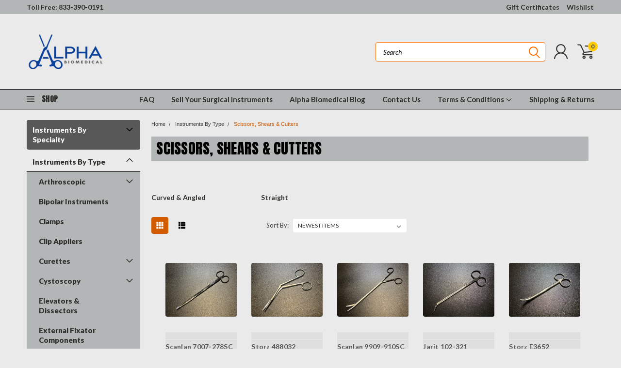

--- FILE ---
content_type: text/html; charset=UTF-8
request_url: https://www.alphabmedsales.com/surgical-instruments/instruments-by-type/scissors-shears-cutters/
body_size: 52182
content:

<!DOCTYPE html>
<html class="no-js" lang="en">
    <head>
        <title>Surgical Scissors, Shears &amp; Cutters for Sale</title>
        <meta name="keywords" content="surgical instruments, used surgical instruments"><meta name="description" content="Purchase surgical scissors, shears &amp; cutters from Alpha Biomedical.  All our instruments are checked and certified."><link rel='canonical' href='https://alphabmedsales.com/surgical-instruments/instruments-by-type/scissors-shears-cutters/' /><meta name='platform' content='bigcommerce.stencil' />
        
                <link rel="next" href="https://alphabmedsales.com/surgical-instruments/instruments-by-type/scissors-shears-cutters/?page=2">

        
        <link href="https://fonts.googleapis.com/css?family=Racing+Sans+One" rel="stylesheet">
        <link href="https://fonts.googleapis.com/css?family=Lato:300,300i,400,400i,700,700i,900,900i" rel="stylesheet">
        <link href="https://fonts.googleapis.com/css?family=Anton" rel="stylesheet">
        <link href="https://fonts.googleapis.com/css?family=IBM+Plex+Sans+Condensed:300,300i,400,400i,700,700i|IBM+Plex+Sans:400,400i,700,700i" rel="stylesheet">
        <link href="https://cdn11.bigcommerce.com/s-lheqfk9c/product_images/AlphaLogo32X32.png.jpeg?t=1685054739" rel="shortcut icon">
        <meta name="viewport" content="width=device-width, initial-scale=1, maximum-scale=1">

        <script>
            document.documentElement.className = document.documentElement.className.replace('no-js', 'js');
        </script>

        <script>
    function browserSupportsAllFeatures() {
        return window.Promise
            && window.fetch
            && window.URL
            && window.URLSearchParams
            && window.WeakMap
            // object-fit support
            && ('objectFit' in document.documentElement.style);
    }

    function loadScript(src) {
        var js = document.createElement('script');
        js.src = src;
        js.onerror = function () {
            console.error('Failed to load polyfill script ' + src);
        };
        document.head.appendChild(js);
    }

    if (!browserSupportsAllFeatures()) {
        loadScript('https://cdn11.bigcommerce.com/s-lheqfk9c/stencil/cd039db0-ae5b-013d-5dca-2e1e40baa140/e/1d64e770-aed4-013d-2126-42c7d77a080c/dist/theme-bundle.polyfills.js');
    }
</script>

        <script>
            window.lazySizesConfig = window.lazySizesConfig || {};
            window.lazySizesConfig.loadMode = 1;
        </script>
        <script async src="https://cdn11.bigcommerce.com/s-lheqfk9c/stencil/cd039db0-ae5b-013d-5dca-2e1e40baa140/e/1d64e770-aed4-013d-2126-42c7d77a080c/dist/theme-bundle.head_async.js"></script>


        <!-- Start Tracking Code for analytics_facebook -->

<script>
!function(f,b,e,v,n,t,s){if(f.fbq)return;n=f.fbq=function(){n.callMethod?n.callMethod.apply(n,arguments):n.queue.push(arguments)};if(!f._fbq)f._fbq=n;n.push=n;n.loaded=!0;n.version='2.0';n.queue=[];t=b.createElement(e);t.async=!0;t.src=v;s=b.getElementsByTagName(e)[0];s.parentNode.insertBefore(t,s)}(window,document,'script','https://connect.facebook.net/en_US/fbevents.js');

fbq('set', 'autoConfig', 'false', '627626688394328');
fbq('dataProcessingOptions', ['LDU'], 0, 0);
fbq('init', '627626688394328', {"external_id":"bcfaf587-096a-4da5-bc70-ed7dc1aa61f6"});
fbq('set', 'agent', 'bigcommerce', '627626688394328');

function trackEvents() {
    var pathName = window.location.pathname;

    fbq('track', 'PageView', {}, "");

    // Search events start -- only fire if the shopper lands on the /search.php page
    if (pathName.indexOf('/search.php') === 0 && getUrlParameter('search_query')) {
        fbq('track', 'Search', {
            content_type: 'product_group',
            content_ids: [],
            search_string: getUrlParameter('search_query')
        });
    }
    // Search events end

    // Wishlist events start -- only fire if the shopper attempts to add an item to their wishlist
    if (pathName.indexOf('/wishlist.php') === 0 && getUrlParameter('added_product_id')) {
        fbq('track', 'AddToWishlist', {
            content_type: 'product_group',
            content_ids: []
        });
    }
    // Wishlist events end

    // Lead events start -- only fire if the shopper subscribes to newsletter
    if (pathName.indexOf('/subscribe.php') === 0 && getUrlParameter('result') === 'success') {
        fbq('track', 'Lead', {});
    }
    // Lead events end

    // Registration events start -- only fire if the shopper registers an account
    if (pathName.indexOf('/login.php') === 0 && getUrlParameter('action') === 'account_created') {
        fbq('track', 'CompleteRegistration', {}, "");
    }
    // Registration events end

    

    function getUrlParameter(name) {
        var cleanName = name.replace(/[\[]/, '\[').replace(/[\]]/, '\]');
        var regex = new RegExp('[\?&]' + cleanName + '=([^&#]*)');
        var results = regex.exec(window.location.search);
        return results === null ? '' : decodeURIComponent(results[1].replace(/\+/g, ' '));
    }
}

if (window.addEventListener) {
    window.addEventListener("load", trackEvents, false)
}
</script>
<noscript><img height="1" width="1" style="display:none" alt="null" src="https://www.facebook.com/tr?id=627626688394328&ev=PageView&noscript=1&a=plbigcommerce1.2&eid="/></noscript>

<!-- End Tracking Code for analytics_facebook -->


<script type="text/javascript" src="https://checkout-sdk.bigcommerce.com/v1/loader.js" defer ></script>
<script type="text/javascript">
fbq('track', 'ViewCategory', {"content_ids":[],"content_type":"product_group","content_category":"Scissors, Shears &amp; Cutters"});
</script>
<script type="text/javascript">
var BCData = {};
</script>
<script src='https://searchserverapi1.com/widgets/bigcommerce/init.js?api_key=5O9J0H2R0Y' async  ></script><script>var _d_site = _d_site || 'BDB70E160217A62C086D8519';</script>
<script nonce="">
(function () {
    var xmlHttp = new XMLHttpRequest();

    xmlHttp.open('POST', 'https://bes.gcp.data.bigcommerce.com/nobot');
    xmlHttp.setRequestHeader('Content-Type', 'application/json');
    xmlHttp.send('{"store_id":"1000303","timezone_offset":"-5.0","timestamp":"2026-01-14T12:58:31.41341000Z","visit_id":"eaaca17b-a1b3-4db1-b982-75ffef47b71b","channel_id":1}');
})();
</script>

        

        <link data-stencil-stylesheet href="https://cdn11.bigcommerce.com/s-lheqfk9c/stencil/cd039db0-ae5b-013d-5dca-2e1e40baa140/e/1d64e770-aed4-013d-2126-42c7d77a080c/css/theme-9089bc70-bf44-013e-99b8-5eb513c20e9a.css" rel="stylesheet">
        <link data-stencil-stylesheet href="https://cdn11.bigcommerce.com/s-lheqfk9c/stencil/cd039db0-ae5b-013d-5dca-2e1e40baa140/e/1d64e770-aed4-013d-2126-42c7d77a080c/css/pinnacle-9089bc70-bf44-013e-99b8-5eb513c20e9a.css" rel="stylesheet">
        <link data-stencil-stylesheet href="https://cdn11.bigcommerce.com/s-lheqfk9c/stencil/cd039db0-ae5b-013d-5dca-2e1e40baa140/e/1d64e770-aed4-013d-2126-42c7d77a080c/css/custom-9089bc70-bf44-013e-99b8-5eb513c20e9a.css" rel="stylesheet">
        <link href="https://fonts.googleapis.com/css?family=Lato:400,700,300%7CAnton:&display=swap" rel="stylesheet">

    </head>
    <body id="body" class="main  eleven-seventy    ">

      <!-- ACTIVE SHOPNAV DIM PAGE -->
            <div id="shopnav-dim-page" style="display: none;">
              <div style="top: 50%; left: 50%; display: none;" id="dialog" class="window">
                <div id="san"></div>
              </div>
              <div style="width: 2478px; font-size: 32pt; color:white; height: 1202px; display: none; opacity: 0.4;" id="mask"></div>
            </div>
            <!-- END ACTIVE SHOPNAV DIM PAGE -->

        <!-- snippet location header -->
        <svg data-src="https://cdn11.bigcommerce.com/s-lheqfk9c/stencil/cd039db0-ae5b-013d-5dca-2e1e40baa140/e/1d64e770-aed4-013d-2126-42c7d77a080c/img/icon-sprite.svg" class="icons-svg-sprite"></svg>


        <div class="header-container main-top">

<div class="top-menu">
    <div class="content">
         <a href="#" class="mobileMenu-toggle" data-mobile-menu-toggle="menu">
            <span class="mobileMenu-toggleIcon">Toggle menu</span>
        </a>

        <!-- OPTIONAL SHORT MESSAGE LINK -->
        <!-- <div class="left">
          <a class="optional-message-link" href="">Put an optional message here.</a>
        </div> -->

        <div class="left phone-number">
            <a href="tel:Toll Free: 833-390-0191">Toll Free: 833-390-0191</a>
        </div>

        <!-- MOBILE LOGIN / LOGOUT -->
        <div class="right top mobile">
          <div class="mobile-login">
              <li class="mobile-search">
                <a aria-label="search" name="search" class="navUser-action account search" href="#"><svg><use xlink:href="#icon-search" /></svg></a>
                
              </li>            
                 <li class="mobile-account">
                         <a class="" href="/login.php"><a class="" href="/login.php"><svg><use xlink:href="#icon-user" /></svg></a>
                  </li>
          </div>

        <!-- MOBILE CART -->
        <div class="mobile-cart">
        <li class="navUser-item navUser-item--cart mobile">
            <a
                class="navUser-action"
                data-cart-preview
                data-dropdown="cart-preview-dropdown"
                data-options="align:right"
                href="/cart.php">
                <span class="navUser-item-cartLabel"><svg><use xlink:href="#icon-cart" /></svg></span> <span class="countPill cart-quantity">0</span>
            </a>

            <div class="dropdown-menu cart-dropdown-menu" id="cart-preview-dropdown" data-dropdown-content aria-hidden="true"></div>
        </li>
      </div>
    </div>


        <div class="right account-links ">
                <div class="account-link gift-certificates">
                   <a href="/giftcertificates.php">Gift Certificates</a>
                </div>

                <div class="account-link wishlist">
                  <a href="/wishlist.php">Wishlist</a>
                </div>

          <div class="account-link currency-converter">
            <ul class="navPages-list navPages-list--user">
            </ul>
          </div>


              <div class="mobile-login top-account-access">
                     <li class="">
                             <!-- <a class="" href="/login.php"><a class="" href="/login.php">Login</a>&nbsp;<span class="">or</span>&nbsp;<a class="" href="/login.php?action=create_account">Sign Up</a> -->
                      </li>
              </div>


        </div>
        <div class="clear"></div>
    </div>
</div>

<div class="header-container full-width  full-width">
  <div class="header-padding">
  <div class="header-padding">
  <header class="header" role="banner">


<!-- LEFT ALIGNED LOGO -->
  <div class="header-container-left-aligned-logo">
    <div class="header-logo header-logo--left">
      <a class="logo-link" href="https://alphabmedsales.com/">
        <img class="" src="https://cdn11.bigcommerce.com/s-lheqfk9c/images/stencil/original/new-logo_1733727374__88290.original.png" alt="Alpha Biomedical Sales" title="Alpha Biomedical Sales">
</a>
    </div>
    <div class="navPages-container inside-header left-logo" id="menu" data-menu>
      <nav class="navPages">
        <div class="navPages-quickSearch right searchbar">
            <div class="container">
    <!-- snippet location forms_search -->
    <form class="form" action="/search.php">
        <fieldset class="form-fieldset">
            <div class="form-field">
                <label class="u-hiddenVisually" for="search_query">Search</label>
                <input class="form-input" data-search-quick name="search_query" id="search_query" data-error-message="Search field cannot be empty." placeholder="Search" autocomplete="off">
                <div class="search-icon"><svg><use xlink:href="#icon-search" /></svg></div>
                <input class="button button--primary form-prefixPostfix-button--postfix" type="submit" value="">
            </div>
        </fieldset>
        <div class="clear"></div>
    </form>
    <a href="#" class="reset quicksearch" aria-label="reset search" role="button">
      <span class="reset" aria-hidden="true">Reset Search</span>
    </a>
    <a href="#" class="modal-close custom-quick-search" aria-label="Close" role="button">
      <span aria-hidden="true">&#215;</span>
    </a>
    <section class="quickSearchResults" data-bind="html: results">
    </section>
</div>
        </div>
      </nav>
    </div>
    <div class="right account-links desktop inside-header left-aligned-logo">
              <ul class="account-link enabled">
    <li class="navUser-item navUser-item--account">
        <a class="navUser-action with-login" href="/login.php"><svg><use xlink:href="#icon-user" /></svg></a>
        <!-- <a class="navUser-action login" href="/login.php">Login</a> -->
     </li>

<li class="navUser-item navUser-item--cart desktop">
  <a
  class="navUser-action"
  data-cart-preview
  data-dropdown="cart-preview-dropdown"
  data-options="align:right"
  href="/cart.php">
  <span class="navUser-item-cartLabel"><svg><use xlink:href="#icon-cart" /></svg></span> <span class="countPill cart-quantity">0</span>
  </a>

<div class="dropdown-menu cart-dropdown-menu" id="cart-preview-dropdown" data-dropdown-content aria-hidden="true"></div>
</li>
</ul>
    </div>
  </div>



<!-- CENTER ALIGNED LOGO -->


<!-- RIGHT ALIGNED LOGO -->



<div class="clear"></div>
<div class="mobile-menu navPages-container" id="menu" data-menu>

  <div class="navPages-quickSearch right searchbar mobile-search">
      <div class="container mobile-quick-search">
    <!-- snippet location forms_search -->
    <form class="form" action="/search.php">
        <fieldset class="form-fieldset">
            <div class="form-field">
                <label class="u-hiddenVisually" for="search_query">Search</label>
                <input class="form-input" data-search-quick name="search_query" id="search_query" data-error-message="Search field cannot be empty." placeholder="Search" autocomplete="off">
                <div class="search-icon"><svg><use xlink:href="#icon-search" /></svg></div>
                <input class="button button--primary form-prefixPostfix-button--postfix" type="submit" value="">
            </div>
        </fieldset>
        <div class="clear"></div>
    </form>
    <div class="mobile-reset">
      <a href="#" class="reset quicksearch" aria-label="reset search" role="button">
        <span class="reset" aria-hidden="true">Reset Search</span>
      </a>
      <a href="#" class="modal-close custom-quick-search" aria-label="Close" role="button">
        <span aria-hidden="true">&#215;</span>
      </a>
      <div class="clear"></div>
    </div>
    <section class="quickSearchResults" data-bind="html: results">
    </section>
</div>
  </div>

        <nav class="navPages mobile">   
    <ul class="navPages-list">
        <div class="nav-align center">
        <div class="custom-pages-nav">
            <div id="mobile-menu">
                <div class="category-menu">
                    <h2 class="container-header mobile">Shop By Category</h2>
                      <li class="navPages-item mobile">
                        <a class="navPages-action navPages-action-depth-max has-subMenu is-root topLevel" href="https://www.alphabmedsales.com/instruments-by-specialty/">
    Instruments By Specialty <i class="main-nav" aria-hidden="true"><svg xmlns="http://www.w3.org/2000/svg" xmlns:xlink="http://www.w3.org/1999/xlink" version="1.1" id="Layer_1" x="0px" y="0px" viewBox="0 0 358 512" style="enable-background:new 0 0 358 512;" xml:space="preserve">
<path d="M180.8,393c-1.6,1.6-4.1,1.6-5.6,0L6,223.8c-1.5-1.5-1.6-4-0.1-5.5l22.7-22.7c1-1,2.1-1.2,2.9-1.2c0.7,0,1.8,0.2,2.7,1.1  l144,143.7l143.8-143.8c1-1,2.1-1.2,2.9-1.2c0.7,0,1.8,0.2,2.7,1.1l22.8,22.7c1.5,1.5,1.6,4,0.1,5.5L180.8,393z"/>
</svg></i>
</a>
<div class="navPage-subMenu" id="navPages-64" aria-hidden="true" tabindex="-1">
    <ul class="navPage-subMenu-list">
            <li class="navPage-subMenu-item">
                    <a
                        class="navPage-subMenu-action navPages-action has-subMenu"
                        href="https://www.alphabmedsales.com/surgical-instruments/instruments-by-specialty/cardiovascular/"
                        data-collapsible="navPages-55"
                        data-collapsible-disabled-breakpoint="medium"
                        data-collapsible-disabled-state="open"
                        data-collapsible-enabled-state="closed">
                        Cardiovascular <i aria-hidden="true"><svg xmlns="http://www.w3.org/2000/svg" xmlns:xlink="http://www.w3.org/1999/xlink" version="1.1" id="Layer_1" x="0px" y="0px" viewBox="0 0 358 512" style="enable-background:new 0 0 358 512;" xml:space="preserve">
<path d="M180.8,393c-1.6,1.6-4.1,1.6-5.6,0L6,223.8c-1.5-1.5-1.6-4-0.1-5.5l22.7-22.7c1-1,2.1-1.2,2.9-1.2c0.7,0,1.8,0.2,2.7,1.1  l144,143.7l143.8-143.8c1-1,2.1-1.2,2.9-1.2c0.7,0,1.8,0.2,2.7,1.1l22.8,22.7c1.5,1.5,1.6,4,0.1,5.5L180.8,393z"/>
</svg></i>
                    </a>
                    <ul class="navPage-childList" id="navPages-55">
                        <li class="navPage-childList-item navPage-subMenu-item">
                                <a class="navPage-childList-action navPages-action" href="https://www.alphabmedsales.com/cardiovascular-clamps/">Cardiovascular Clamps</a>
                        </li>
                        <li class="navPage-childList-item navPage-subMenu-item">
                                <a class="navPage-childList-action navPages-action" href="https://www.alphabmedsales.com/cardiovascular-needle-holders/">Cardiovascular Needle Holders</a>
                        </li>
                        <li class="navPage-childList-item navPage-subMenu-item">
                                <a class="navPage-childList-action navPages-action" href="https://www.alphabmedsales.com/cardiovascular-retractors-1/">Cardiovascular Retractors</a>
                        </li>
                        <li class="navPage-childList-item navPage-subMenu-item">
                                <a class="navPage-childList-action navPages-action" href="https://www.alphabmedsales.com/cardiovascular-scissors/">Cardiovascular Scissors</a>
                        </li>
                        <li class="navPage-childList-item navPage-subMenu-item">
                                <a class="navPage-childList-action navPages-action" href="https://www.alphabmedsales.com/mics-vats-instruments/">MICS /  VATS Instruments</a>
                        </li>
                    </ul>
            </li>
            <li class="navPage-subMenu-item">
                    <a
                        class="navPage-subMenu-action navPages-action has-subMenu"
                        href="https://www.alphabmedsales.com/surgical-instruments/instruments-by-specialty/dental-periodontal/"
                        data-collapsible="navPages-47"
                        data-collapsible-disabled-breakpoint="medium"
                        data-collapsible-disabled-state="open"
                        data-collapsible-enabled-state="closed">
                        Dental &amp; Periodontal <i aria-hidden="true"><svg xmlns="http://www.w3.org/2000/svg" xmlns:xlink="http://www.w3.org/1999/xlink" version="1.1" id="Layer_1" x="0px" y="0px" viewBox="0 0 358 512" style="enable-background:new 0 0 358 512;" xml:space="preserve">
<path d="M180.8,393c-1.6,1.6-4.1,1.6-5.6,0L6,223.8c-1.5-1.5-1.6-4-0.1-5.5l22.7-22.7c1-1,2.1-1.2,2.9-1.2c0.7,0,1.8,0.2,2.7,1.1  l144,143.7l143.8-143.8c1-1,2.1-1.2,2.9-1.2c0.7,0,1.8,0.2,2.7,1.1l22.8,22.7c1.5,1.5,1.6,4,0.1,5.5L180.8,393z"/>
</svg></i>
                    </a>
                    <ul class="navPage-childList" id="navPages-47">
                        <li class="navPage-childList-item navPage-subMenu-item">
                                <a class="navPage-childList-action navPages-action" href="https://www.alphabmedsales.com/dental-elevators-picks/">Dental Elevators &amp; Picks</a>
                        </li>
                        <li class="navPage-childList-item navPage-subMenu-item">
                                <a class="navPage-childList-action navPages-action" href="https://www.alphabmedsales.com/dental-forceps/">Dental Forceps</a>
                        </li>
                        <li class="navPage-childList-item navPage-subMenu-item">
                                <a class="navPage-childList-action navPages-action" href="https://www.alphabmedsales.com/dental-retractors/">Dental Retractors</a>
                        </li>
                    </ul>
            </li>
            <li class="navPage-subMenu-item">
                    <a
                        class="navPage-subMenu-action navPages-action has-subMenu"
                        href="https://www.alphabmedsales.com/surgical-instruments/instruments-by-specialty/ent/"
                        data-collapsible="navPages-33"
                        data-collapsible-disabled-breakpoint="medium"
                        data-collapsible-disabled-state="open"
                        data-collapsible-enabled-state="closed">
                        ENT <i aria-hidden="true"><svg xmlns="http://www.w3.org/2000/svg" xmlns:xlink="http://www.w3.org/1999/xlink" version="1.1" id="Layer_1" x="0px" y="0px" viewBox="0 0 358 512" style="enable-background:new 0 0 358 512;" xml:space="preserve">
<path d="M180.8,393c-1.6,1.6-4.1,1.6-5.6,0L6,223.8c-1.5-1.5-1.6-4-0.1-5.5l22.7-22.7c1-1,2.1-1.2,2.9-1.2c0.7,0,1.8,0.2,2.7,1.1  l144,143.7l143.8-143.8c1-1,2.1-1.2,2.9-1.2c0.7,0,1.8,0.2,2.7,1.1l22.8,22.7c1.5,1.5,1.6,4,0.1,5.5L180.8,393z"/>
</svg></i>
                    </a>
                    <ul class="navPage-childList" id="navPages-33">
                        <li class="navPage-childList-item navPage-subMenu-item">
                                <a class="navPage-childList-action navPages-action" href="https://www.alphabmedsales.com/ear-instruments/">Ear Instruments</a>
                        </li>
                        <li class="navPage-childList-item navPage-subMenu-item">
                                <a class="navPage-childList-action navPages-action" href="https://www.alphabmedsales.com/laryngeal-throat-instruments/">Laryngeal &amp; Throat Instruments</a>
                        </li>
                        <li class="navPage-childList-item navPage-subMenu-item">
                                <a class="navPage-childList-action navPages-action" href="https://www.alphabmedsales.com/nasal-sinus-instruments/">Nasal &amp; Sinus Instruments</a>
                        </li>
                        <li class="navPage-childList-item navPage-subMenu-item">
                                <a class="navPage-childList-action navPages-action" href="https://www.alphabmedsales.com/general-ent-instruments/">General ENT Instruments</a>
                        </li>
                    </ul>
            </li>
            <li class="navPage-subMenu-item">
                    <a
                        class="navPage-subMenu-action navPages-action has-subMenu"
                        href="https://www.alphabmedsales.com/surgical-instruments/instruments-by-specialty/general-surgery/"
                        data-collapsible="navPages-32"
                        data-collapsible-disabled-breakpoint="medium"
                        data-collapsible-disabled-state="open"
                        data-collapsible-enabled-state="closed">
                        General Surgery <i aria-hidden="true"><svg xmlns="http://www.w3.org/2000/svg" xmlns:xlink="http://www.w3.org/1999/xlink" version="1.1" id="Layer_1" x="0px" y="0px" viewBox="0 0 358 512" style="enable-background:new 0 0 358 512;" xml:space="preserve">
<path d="M180.8,393c-1.6,1.6-4.1,1.6-5.6,0L6,223.8c-1.5-1.5-1.6-4-0.1-5.5l22.7-22.7c1-1,2.1-1.2,2.9-1.2c0.7,0,1.8,0.2,2.7,1.1  l144,143.7l143.8-143.8c1-1,2.1-1.2,2.9-1.2c0.7,0,1.8,0.2,2.7,1.1l22.8,22.7c1.5,1.5,1.6,4,0.1,5.5L180.8,393z"/>
</svg></i>
                    </a>
                    <ul class="navPage-childList" id="navPages-32">
                        <li class="navPage-childList-item navPage-subMenu-item">
                                <a class="navPage-childList-action navPages-action" href="https://www.alphabmedsales.com/general-surgery-forceps/">General Surgery Forceps</a>
                        </li>
                        <li class="navPage-childList-item navPage-subMenu-item">
                                <a class="navPage-childList-action navPages-action" href="https://www.alphabmedsales.com/general-surgery-needle-holders/">General Surgery Needle Holders</a>
                        </li>
                        <li class="navPage-childList-item navPage-subMenu-item">
                                <a class="navPage-childList-action navPages-action" href="https://www.alphabmedsales.com/general-surgery-retractor/">General Surgery Retractors</a>
                        </li>
                        <li class="navPage-childList-item navPage-subMenu-item">
                                <a class="navPage-childList-action navPages-action" href="https://www.alphabmedsales.com/general-surgery-scissors/">General Surgery Scissors</a>
                        </li>
                    </ul>
            </li>
            <li class="navPage-subMenu-item">
                    <a class="navPage-subMenu-action navPages-action" href="https://www.alphabmedsales.com/instruments-by-specialty/gynecology/">Gynecology</a>
            </li>
            <li class="navPage-subMenu-item">
                    <a class="navPage-subMenu-action navPages-action" href="https://www.alphabmedsales.com/instruments-by-specialty/maxillofacial/">Maxillofacial</a>
            </li>
            <li class="navPage-subMenu-item">
                    <a
                        class="navPage-subMenu-action navPages-action has-subMenu"
                        href="https://www.alphabmedsales.com/instruments-by-specialty/micro-surgery/"
                        data-collapsible="navPages-90"
                        data-collapsible-disabled-breakpoint="medium"
                        data-collapsible-disabled-state="open"
                        data-collapsible-enabled-state="closed">
                        Micro Surgery <i aria-hidden="true"><svg xmlns="http://www.w3.org/2000/svg" xmlns:xlink="http://www.w3.org/1999/xlink" version="1.1" id="Layer_1" x="0px" y="0px" viewBox="0 0 358 512" style="enable-background:new 0 0 358 512;" xml:space="preserve">
<path d="M180.8,393c-1.6,1.6-4.1,1.6-5.6,0L6,223.8c-1.5-1.5-1.6-4-0.1-5.5l22.7-22.7c1-1,2.1-1.2,2.9-1.2c0.7,0,1.8,0.2,2.7,1.1  l144,143.7l143.8-143.8c1-1,2.1-1.2,2.9-1.2c0.7,0,1.8,0.2,2.7,1.1l22.8,22.7c1.5,1.5,1.6,4,0.1,5.5L180.8,393z"/>
</svg></i>
                    </a>
                    <ul class="navPage-childList" id="navPages-90">
                        <li class="navPage-childList-item navPage-subMenu-item">
                                <a class="navPage-childList-action navPages-action" href="https://www.alphabmedsales.com/micro-surgery-forceps/">Micro Surgery Forceps</a>
                        </li>
                        <li class="navPage-childList-item navPage-subMenu-item">
                                <a class="navPage-childList-action navPages-action" href="https://www.alphabmedsales.com/micro-surgery-needle-holders/">Micro Surgery Needle Holders</a>
                        </li>
                        <li class="navPage-childList-item navPage-subMenu-item">
                                <a class="navPage-childList-action navPages-action" href="https://www.alphabmedsales.com/micro-surgery-scissors/">Micro Surgery Scissors</a>
                        </li>
                    </ul>
            </li>
            <li class="navPage-subMenu-item">
                    <a
                        class="navPage-subMenu-action navPages-action has-subMenu"
                        href="https://www.alphabmedsales.com/instruments-by-specialty/neuro-spinal/"
                        data-collapsible="navPages-89"
                        data-collapsible-disabled-breakpoint="medium"
                        data-collapsible-disabled-state="open"
                        data-collapsible-enabled-state="closed">
                        Neuro/ Spinal  <i aria-hidden="true"><svg xmlns="http://www.w3.org/2000/svg" xmlns:xlink="http://www.w3.org/1999/xlink" version="1.1" id="Layer_1" x="0px" y="0px" viewBox="0 0 358 512" style="enable-background:new 0 0 358 512;" xml:space="preserve">
<path d="M180.8,393c-1.6,1.6-4.1,1.6-5.6,0L6,223.8c-1.5-1.5-1.6-4-0.1-5.5l22.7-22.7c1-1,2.1-1.2,2.9-1.2c0.7,0,1.8,0.2,2.7,1.1  l144,143.7l143.8-143.8c1-1,2.1-1.2,2.9-1.2c0.7,0,1.8,0.2,2.7,1.1l22.8,22.7c1.5,1.5,1.6,4,0.1,5.5L180.8,393z"/>
</svg></i>
                    </a>
                    <ul class="navPage-childList" id="navPages-89">
                        <li class="navPage-childList-item navPage-subMenu-item">
                                <a class="navPage-childList-action navPages-action" href="https://www.alphabmedsales.com/curettes-and-rasps/">Curettes and Rasps</a>
                        </li>
                        <li class="navPage-childList-item navPage-subMenu-item">
                                <a class="navPage-childList-action navPages-action" href="https://www.alphabmedsales.com/ivd-rongeurs-1/">IVD Rongeurs</a>
                        </li>
                        <li class="navPage-childList-item navPage-subMenu-item">
                                <a class="navPage-childList-action navPages-action" href="https://www.alphabmedsales.com/kerrison-rongeurs/">Kerrison Rongeurs</a>
                        </li>
                        <li class="navPage-childList-item navPage-subMenu-item">
                                <a class="navPage-childList-action navPages-action" href="https://www.alphabmedsales.com/spinal-cervical-retractors/">Spinal Cervical Retractors</a>
                        </li>
                        <li class="navPage-childList-item navPage-subMenu-item">
                                <a class="navPage-childList-action navPages-action" href="https://www.alphabmedsales.com/spinal-instrument-sets/">Spinal Instrument Sets</a>
                        </li>
                    </ul>
            </li>
            <li class="navPage-subMenu-item">
                    <a
                        class="navPage-subMenu-action navPages-action has-subMenu"
                        href="https://www.alphabmedsales.com/surgical-instruments/instruments-by-specialty/ophthalmic/"
                        data-collapsible="navPages-50"
                        data-collapsible-disabled-breakpoint="medium"
                        data-collapsible-disabled-state="open"
                        data-collapsible-enabled-state="closed">
                        Ophthalmic <i aria-hidden="true"><svg xmlns="http://www.w3.org/2000/svg" xmlns:xlink="http://www.w3.org/1999/xlink" version="1.1" id="Layer_1" x="0px" y="0px" viewBox="0 0 358 512" style="enable-background:new 0 0 358 512;" xml:space="preserve">
<path d="M180.8,393c-1.6,1.6-4.1,1.6-5.6,0L6,223.8c-1.5-1.5-1.6-4-0.1-5.5l22.7-22.7c1-1,2.1-1.2,2.9-1.2c0.7,0,1.8,0.2,2.7,1.1  l144,143.7l143.8-143.8c1-1,2.1-1.2,2.9-1.2c0.7,0,1.8,0.2,2.7,1.1l22.8,22.7c1.5,1.5,1.6,4,0.1,5.5L180.8,393z"/>
</svg></i>
                    </a>
                    <ul class="navPage-childList" id="navPages-50">
                        <li class="navPage-childList-item navPage-subMenu-item">
                                <a class="navPage-childList-action navPages-action" href="https://www.alphabmedsales.com/ophthalmic-choppers/">Ophthalmic Choppers</a>
                        </li>
                        <li class="navPage-childList-item navPage-subMenu-item">
                                <a class="navPage-childList-action navPages-action" href="https://www.alphabmedsales.com/ophthalmic-forceps/">Ophthalmic Forceps</a>
                        </li>
                        <li class="navPage-childList-item navPage-subMenu-item">
                                <a class="navPage-childList-action navPages-action" href="https://www.alphabmedsales.com/ophthalmic-manipulators/">Ophthalmic Manipulators</a>
                        </li>
                        <li class="navPage-childList-item navPage-subMenu-item">
                                <a class="navPage-childList-action navPages-action" href="https://www.alphabmedsales.com/ophthalmic-markers/">Ophthalmic Markers</a>
                        </li>
                        <li class="navPage-childList-item navPage-subMenu-item">
                                <a class="navPage-childList-action navPages-action" href="https://www.alphabmedsales.com/ophthalmic-needle-holders/">Ophthalmic Needle Holders</a>
                        </li>
                        <li class="navPage-childList-item navPage-subMenu-item">
                                <a class="navPage-childList-action navPages-action" href="https://www.alphabmedsales.com/ophthalmic-scissors/">Ophthalmic Scissors</a>
                        </li>
                        <li class="navPage-childList-item navPage-subMenu-item">
                                <a class="navPage-childList-action navPages-action" href="https://www.alphabmedsales.com/ophthalmic-sets/">Ophthalmic Sets</a>
                        </li>
                        <li class="navPage-childList-item navPage-subMenu-item">
                                <a class="navPage-childList-action navPages-action" href="https://www.alphabmedsales.com/ophthalmic-speculums/">Ophthalmic Speculums</a>
                        </li>
                        <li class="navPage-childList-item navPage-subMenu-item">
                                <a class="navPage-childList-action navPages-action" href="https://www.alphabmedsales.com/ophthalmic-suction-irrigation/">Ophthalmic Suction &amp; Irrigation</a>
                        </li>
                    </ul>
            </li>
            <li class="navPage-subMenu-item">
                    <a
                        class="navPage-subMenu-action navPages-action has-subMenu"
                        href="https://www.alphabmedsales.com/instruments-by-specialty/orthopedic/"
                        data-collapsible="navPages-30"
                        data-collapsible-disabled-breakpoint="medium"
                        data-collapsible-disabled-state="open"
                        data-collapsible-enabled-state="closed">
                        Orthopedic <i aria-hidden="true"><svg xmlns="http://www.w3.org/2000/svg" xmlns:xlink="http://www.w3.org/1999/xlink" version="1.1" id="Layer_1" x="0px" y="0px" viewBox="0 0 358 512" style="enable-background:new 0 0 358 512;" xml:space="preserve">
<path d="M180.8,393c-1.6,1.6-4.1,1.6-5.6,0L6,223.8c-1.5-1.5-1.6-4-0.1-5.5l22.7-22.7c1-1,2.1-1.2,2.9-1.2c0.7,0,1.8,0.2,2.7,1.1  l144,143.7l143.8-143.8c1-1,2.1-1.2,2.9-1.2c0.7,0,1.8,0.2,2.7,1.1l22.8,22.7c1.5,1.5,1.6,4,0.1,5.5L180.8,393z"/>
</svg></i>
                    </a>
                    <ul class="navPage-childList" id="navPages-30">
                        <li class="navPage-childList-item navPage-subMenu-item">
                                <a class="navPage-childList-action navPages-action" href="https://www.alphabmedsales.com/arthroscopy/">Arthroscopy</a>
                        </li>
                        <li class="navPage-childList-item navPage-subMenu-item">
                                <a class="navPage-childList-action navPages-action" href="https://www.alphabmedsales.com/orthopedic-curettes/">Orthopedic Curettes</a>
                        </li>
                        <li class="navPage-childList-item navPage-subMenu-item">
                                <a class="navPage-childList-action navPages-action" href="https://www.alphabmedsales.com/orthopedic-implant-instrument-sets/">Orthopedic Implant &amp; Instrument Sets</a>
                        </li>
                        <li class="navPage-childList-item navPage-subMenu-item">
                                <a class="navPage-childList-action navPages-action" href="https://www.alphabmedsales.com/orthopedic-osteotomes-gouges/">Orthopedic Osteotomes &amp; Gouges</a>
                        </li>
                        <li class="navPage-childList-item navPage-subMenu-item">
                                <a class="navPage-childList-action navPages-action" href="https://www.alphabmedsales.com/orthopedic-power-instruments/">Orthopedic Power Instruments</a>
                        </li>
                        <li class="navPage-childList-item navPage-subMenu-item">
                                <a class="navPage-childList-action navPages-action" href="https://www.alphabmedsales.com/orthopedic-rasps-files/">Orthopedic Rasps &amp; Files</a>
                        </li>
                        <li class="navPage-childList-item navPage-subMenu-item">
                                <a class="navPage-childList-action navPages-action" href="https://www.alphabmedsales.com/orthopedic-retractors-1/">Orthopedic Retractors</a>
                        </li>
                        <li class="navPage-childList-item navPage-subMenu-item">
                                <a class="navPage-childList-action navPages-action" href="https://www.alphabmedsales.com/orthopedic-rongeurs/">Orthopedic Rongeurs</a>
                        </li>
                        <li class="navPage-childList-item navPage-subMenu-item">
                                <a class="navPage-childList-action navPages-action" href="https://www.alphabmedsales.com/reduction-forceps-clamps/">Reduction Forceps &amp; Clamps</a>
                        </li>
                    </ul>
            </li>
            <li class="navPage-subMenu-item">
                    <a
                        class="navPage-subMenu-action navPages-action has-subMenu"
                        href="https://www.alphabmedsales.com/surgical-instruments/instruments-by-specialty/plastic-surgery/"
                        data-collapsible="navPages-35"
                        data-collapsible-disabled-breakpoint="medium"
                        data-collapsible-disabled-state="open"
                        data-collapsible-enabled-state="closed">
                        Plastic Surgery <i aria-hidden="true"><svg xmlns="http://www.w3.org/2000/svg" xmlns:xlink="http://www.w3.org/1999/xlink" version="1.1" id="Layer_1" x="0px" y="0px" viewBox="0 0 358 512" style="enable-background:new 0 0 358 512;" xml:space="preserve">
<path d="M180.8,393c-1.6,1.6-4.1,1.6-5.6,0L6,223.8c-1.5-1.5-1.6-4-0.1-5.5l22.7-22.7c1-1,2.1-1.2,2.9-1.2c0.7,0,1.8,0.2,2.7,1.1  l144,143.7l143.8-143.8c1-1,2.1-1.2,2.9-1.2c0.7,0,1.8,0.2,2.7,1.1l22.8,22.7c1.5,1.5,1.6,4,0.1,5.5L180.8,393z"/>
</svg></i>
                    </a>
                    <ul class="navPage-childList" id="navPages-35">
                        <li class="navPage-childList-item navPage-subMenu-item">
                                <a class="navPage-childList-action navPages-action" href="https://www.alphabmedsales.com/endo-plastic-instruments/">Endo Plastic Instruments</a>
                        </li>
                        <li class="navPage-childList-item navPage-subMenu-item">
                                <a class="navPage-childList-action navPages-action" href="https://www.alphabmedsales.com/liposuction-instruments/">Liposuction Instruments</a>
                        </li>
                        <li class="navPage-childList-item navPage-subMenu-item">
                                <a class="navPage-childList-action navPages-action" href="https://www.alphabmedsales.com/plastic-surgery-forceps/">Plastic Surgery Forceps</a>
                        </li>
                        <li class="navPage-childList-item navPage-subMenu-item">
                                <a class="navPage-childList-action navPages-action" href="https://www.alphabmedsales.com/plastic-surgery-needle-holders/">Plastic Surgery Needle Holders</a>
                        </li>
                        <li class="navPage-childList-item navPage-subMenu-item">
                                <a class="navPage-childList-action navPages-action" href="https://www.alphabmedsales.com/plastic-surgery-retractors-1/">Plastic Surgery Retractors</a>
                        </li>
                        <li class="navPage-childList-item navPage-subMenu-item">
                                <a class="navPage-childList-action navPages-action" href="https://www.alphabmedsales.com/plastic-surgery-scissors/">Plastic Surgery Scissors</a>
                        </li>
                    </ul>
            </li>
            <li class="navPage-subMenu-item">
                    <a class="navPage-subMenu-action navPages-action" href="https://www.alphabmedsales.com/instruments-by-specialty/podiatry/">Podiatry</a>
            </li>
            <li class="navPage-subMenu-item">
                    <a class="navPage-subMenu-action navPages-action" href="https://www.alphabmedsales.com/instruments-by-specialty/urology/">Urology</a>
            </li>
        <!-- END COMMENT OUT THE FOLLOWING SECTION TO ENABLE MAX NAV LEVELS -->
    </ul>
</div>
                      </li>
                      <li class="navPages-item mobile">
                        <a class="navPages-action navPages-action-depth-max has-subMenu is-root topLevel" href="https://www.alphabmedsales.com/surgical-instruments/instruments-by-type/">
    Instruments By Type <i class="main-nav" aria-hidden="true"><svg xmlns="http://www.w3.org/2000/svg" xmlns:xlink="http://www.w3.org/1999/xlink" version="1.1" id="Layer_1" x="0px" y="0px" viewBox="0 0 358 512" style="enable-background:new 0 0 358 512;" xml:space="preserve">
<path d="M180.8,393c-1.6,1.6-4.1,1.6-5.6,0L6,223.8c-1.5-1.5-1.6-4-0.1-5.5l22.7-22.7c1-1,2.1-1.2,2.9-1.2c0.7,0,1.8,0.2,2.7,1.1  l144,143.7l143.8-143.8c1-1,2.1-1.2,2.9-1.2c0.7,0,1.8,0.2,2.7,1.1l22.8,22.7c1.5,1.5,1.6,4,0.1,5.5L180.8,393z"/>
</svg></i>
</a>
<div class="navPage-subMenu" id="navPages-65" aria-hidden="true" tabindex="-1">
    <ul class="navPage-subMenu-list">
            <li class="navPage-subMenu-item">
                    <a
                        class="navPage-subMenu-action navPages-action has-subMenu"
                        href="https://www.alphabmedsales.com/surgical-instruments/instruments-by-type/arthroscopic/"
                        data-collapsible="navPages-81"
                        data-collapsible-disabled-breakpoint="medium"
                        data-collapsible-disabled-state="open"
                        data-collapsible-enabled-state="closed">
                        Arthroscopic  <i aria-hidden="true"><svg xmlns="http://www.w3.org/2000/svg" xmlns:xlink="http://www.w3.org/1999/xlink" version="1.1" id="Layer_1" x="0px" y="0px" viewBox="0 0 358 512" style="enable-background:new 0 0 358 512;" xml:space="preserve">
<path d="M180.8,393c-1.6,1.6-4.1,1.6-5.6,0L6,223.8c-1.5-1.5-1.6-4-0.1-5.5l22.7-22.7c1-1,2.1-1.2,2.9-1.2c0.7,0,1.8,0.2,2.7,1.1  l144,143.7l143.8-143.8c1-1,2.1-1.2,2.9-1.2c0.7,0,1.8,0.2,2.7,1.1l22.8,22.7c1.5,1.5,1.6,4,0.1,5.5L180.8,393z"/>
</svg></i>
                    </a>
                    <ul class="navPage-childList" id="navPages-81">
                        <li class="navPage-childList-item navPage-subMenu-item">
                                <a class="navPage-childList-action navPages-action" href="https://www.alphabmedsales.com/acufex-arthroscopy/">Acufex Arthroscopy </a>
                        </li>
                        <li class="navPage-childList-item navPage-subMenu-item">
                                <a class="navPage-childList-action navPages-action" href="https://www.alphabmedsales.com/arthrex-arthroscopy/">Arthrex Arthroscopy</a>
                        </li>
                        <li class="navPage-childList-item navPage-subMenu-item">
                                <a class="navPage-childList-action navPages-action" href="https://www.alphabmedsales.com/arthrocare-arthroscopy/">ArthroCare Arthroscopy</a>
                        </li>
                        <li class="navPage-childList-item navPage-subMenu-item">
                                <a class="navPage-childList-action navPages-action" href="https://www.alphabmedsales.com/biomet-arthroscopy/">Biomet Arthroscopy</a>
                        </li>
                        <li class="navPage-childList-item navPage-subMenu-item">
                                <a class="navPage-childList-action navPages-action" href="https://www.alphabmedsales.com/conmed-arthroscopy/">ConMed Arthroscopy </a>
                        </li>
                        <li class="navPage-childList-item navPage-subMenu-item">
                                <a class="navPage-childList-action navPages-action" href="https://www.alphabmedsales.com/depuy-mitek-arthroscopy/">Depuy Mitek Arthroscopy</a>
                        </li>
                        <li class="navPage-childList-item navPage-subMenu-item">
                                <a class="navPage-childList-action navPages-action" href="https://www.alphabmedsales.com/smith-nephew-arthroscopy/">Smith &amp; Nephew Arthroscopy </a>
                        </li>
                        <li class="navPage-childList-item navPage-subMenu-item">
                                <a class="navPage-childList-action navPages-action" href="https://www.alphabmedsales.com/stryker-arthroscopy/">Stryker Arthroscopy</a>
                        </li>
                        <li class="navPage-childList-item navPage-subMenu-item">
                                <a class="navPage-childList-action navPages-action" href="https://www.alphabmedsales.com/other-brands-arthroscopy/">Other Brands Arthroscopy </a>
                        </li>
                    </ul>
            </li>
            <li class="navPage-subMenu-item">
                    <a class="navPage-subMenu-action navPages-action" href="https://www.alphabmedsales.com/bipolar-instruments/">Bipolar Instruments</a>
            </li>
            <li class="navPage-subMenu-item">
                    <a class="navPage-subMenu-action navPages-action" href="https://www.alphabmedsales.com/surgical-instruments/by-type/clamps/">Clamps</a>
            </li>
            <li class="navPage-subMenu-item">
                    <a class="navPage-subMenu-action navPages-action" href="https://www.alphabmedsales.com/surgical-instruments/instruments-by-type/surgical-clip-appliers/">Clip Appliers </a>
            </li>
            <li class="navPage-subMenu-item">
                    <a
                        class="navPage-subMenu-action navPages-action has-subMenu"
                        href="https://www.alphabmedsales.com/surgical-instruments/instruments-by-type/curettes/"
                        data-collapsible="navPages-68"
                        data-collapsible-disabled-breakpoint="medium"
                        data-collapsible-disabled-state="open"
                        data-collapsible-enabled-state="closed">
                        Curettes <i aria-hidden="true"><svg xmlns="http://www.w3.org/2000/svg" xmlns:xlink="http://www.w3.org/1999/xlink" version="1.1" id="Layer_1" x="0px" y="0px" viewBox="0 0 358 512" style="enable-background:new 0 0 358 512;" xml:space="preserve">
<path d="M180.8,393c-1.6,1.6-4.1,1.6-5.6,0L6,223.8c-1.5-1.5-1.6-4-0.1-5.5l22.7-22.7c1-1,2.1-1.2,2.9-1.2c0.7,0,1.8,0.2,2.7,1.1  l144,143.7l143.8-143.8c1-1,2.1-1.2,2.9-1.2c0.7,0,1.8,0.2,2.7,1.1l22.8,22.7c1.5,1.5,1.6,4,0.1,5.5L180.8,393z"/>
</svg></i>
                    </a>
                    <ul class="navPage-childList" id="navPages-68">
                        <li class="navPage-childList-item navPage-subMenu-item">
                                <a class="navPage-childList-action navPages-action" href="https://www.alphabmedsales.com/ent-curettes/">ENT Curettes</a>
                        </li>
                        <li class="navPage-childList-item navPage-subMenu-item">
                                <a class="navPage-childList-action navPages-action" href="https://www.alphabmedsales.com/orthopedic-curettes-1/">Orthopedic Curettes</a>
                        </li>
                        <li class="navPage-childList-item navPage-subMenu-item">
                                <a class="navPage-childList-action navPages-action" href="https://www.alphabmedsales.com/spinal-cervical-curettes/">Spinal Cervical Curettes</a>
                        </li>
                    </ul>
            </li>
            <li class="navPage-subMenu-item">
                    <a
                        class="navPage-subMenu-action navPages-action has-subMenu"
                        href="https://www.alphabmedsales.com/instruments-by-type/cystoscopy/"
                        data-collapsible="navPages-88"
                        data-collapsible-disabled-breakpoint="medium"
                        data-collapsible-disabled-state="open"
                        data-collapsible-enabled-state="closed">
                        Cystoscopy <i aria-hidden="true"><svg xmlns="http://www.w3.org/2000/svg" xmlns:xlink="http://www.w3.org/1999/xlink" version="1.1" id="Layer_1" x="0px" y="0px" viewBox="0 0 358 512" style="enable-background:new 0 0 358 512;" xml:space="preserve">
<path d="M180.8,393c-1.6,1.6-4.1,1.6-5.6,0L6,223.8c-1.5-1.5-1.6-4-0.1-5.5l22.7-22.7c1-1,2.1-1.2,2.9-1.2c0.7,0,1.8,0.2,2.7,1.1  l144,143.7l143.8-143.8c1-1,2.1-1.2,2.9-1.2c0.7,0,1.8,0.2,2.7,1.1l22.8,22.7c1.5,1.5,1.6,4,0.1,5.5L180.8,393z"/>
</svg></i>
                    </a>
                    <ul class="navPage-childList" id="navPages-88">
                        <li class="navPage-childList-item navPage-subMenu-item">
                                <a class="navPage-childList-action navPages-action" href="https://www.alphabmedsales.com/acmi-cysto-instruments/">ACMI Cysto Instruments </a>
                        </li>
                        <li class="navPage-childList-item navPage-subMenu-item">
                                <a class="navPage-childList-action navPages-action" href="https://www.alphabmedsales.com/olympus-cysto-instruments/">Olympus Cysto Instruments </a>
                        </li>
                        <li class="navPage-childList-item navPage-subMenu-item">
                                <a class="navPage-childList-action navPages-action" href="https://www.alphabmedsales.com/storz-cysto-instruments/">Storz Cysto Instruments</a>
                        </li>
                        <li class="navPage-childList-item navPage-subMenu-item">
                                <a class="navPage-childList-action navPages-action" href="https://www.alphabmedsales.com/stryker-cysto-instruments/">Stryker Cysto Instruments</a>
                        </li>
                        <li class="navPage-childList-item navPage-subMenu-item">
                                <a class="navPage-childList-action navPages-action" href="https://www.alphabmedsales.com/other-brand-cysto-instruments/">Other Brand Cysto Instruments </a>
                        </li>
                    </ul>
            </li>
            <li class="navPage-subMenu-item">
                    <a class="navPage-subMenu-action navPages-action" href="https://www.alphabmedsales.com/surgical-instruments/instruments-by-type/elevators-dissectors/">Elevators &amp; Dissectors</a>
            </li>
            <li class="navPage-subMenu-item">
                    <a class="navPage-subMenu-action navPages-action" href="https://www.alphabmedsales.com/instruments-by-type/external-fixator-components/">External Fixator Components</a>
            </li>
            <li class="navPage-subMenu-item">
                    <a class="navPage-subMenu-action navPages-action" href="https://www.alphabmedsales.com/instruments-by-type/fiber-optic-light-cables/">Fiber Optic Light Cables</a>
            </li>
            <li class="navPage-subMenu-item">
                    <a
                        class="navPage-subMenu-action navPages-action has-subMenu"
                        href="https://www.alphabmedsales.com/surgical-instruments/by-type/forceps/"
                        data-collapsible="navPages-49"
                        data-collapsible-disabled-breakpoint="medium"
                        data-collapsible-disabled-state="open"
                        data-collapsible-enabled-state="closed">
                        Forceps <i aria-hidden="true"><svg xmlns="http://www.w3.org/2000/svg" xmlns:xlink="http://www.w3.org/1999/xlink" version="1.1" id="Layer_1" x="0px" y="0px" viewBox="0 0 358 512" style="enable-background:new 0 0 358 512;" xml:space="preserve">
<path d="M180.8,393c-1.6,1.6-4.1,1.6-5.6,0L6,223.8c-1.5-1.5-1.6-4-0.1-5.5l22.7-22.7c1-1,2.1-1.2,2.9-1.2c0.7,0,1.8,0.2,2.7,1.1  l144,143.7l143.8-143.8c1-1,2.1-1.2,2.9-1.2c0.7,0,1.8,0.2,2.7,1.1l22.8,22.7c1.5,1.5,1.6,4,0.1,5.5L180.8,393z"/>
</svg></i>
                    </a>
                    <ul class="navPage-childList" id="navPages-49">
                        <li class="navPage-childList-item navPage-subMenu-item">
                                <a class="navPage-childList-action navPages-action" href="https://www.alphabmedsales.com/instruments-by-type/forceps/ring-handle-forceps/">Ring Handle Forceps</a>
                        </li>
                        <li class="navPage-childList-item navPage-subMenu-item">
                                <a class="navPage-childList-action navPages-action" href="https://www.alphabmedsales.com/instruments-by-type/forceps/spring-handle-forceps/">Spring Handle Forceps</a>
                        </li>
                    </ul>
            </li>
            <li class="navPage-subMenu-item">
                    <a
                        class="navPage-subMenu-action navPages-action has-subMenu"
                        href="https://www.alphabmedsales.com/surgical-instruments/instruments-by-type/hooks-probes/"
                        data-collapsible="navPages-74"
                        data-collapsible-disabled-breakpoint="medium"
                        data-collapsible-disabled-state="open"
                        data-collapsible-enabled-state="closed">
                        Hooks &amp; Probes <i aria-hidden="true"><svg xmlns="http://www.w3.org/2000/svg" xmlns:xlink="http://www.w3.org/1999/xlink" version="1.1" id="Layer_1" x="0px" y="0px" viewBox="0 0 358 512" style="enable-background:new 0 0 358 512;" xml:space="preserve">
<path d="M180.8,393c-1.6,1.6-4.1,1.6-5.6,0L6,223.8c-1.5-1.5-1.6-4-0.1-5.5l22.7-22.7c1-1,2.1-1.2,2.9-1.2c0.7,0,1.8,0.2,2.7,1.1  l144,143.7l143.8-143.8c1-1,2.1-1.2,2.9-1.2c0.7,0,1.8,0.2,2.7,1.1l22.8,22.7c1.5,1.5,1.6,4,0.1,5.5L180.8,393z"/>
</svg></i>
                    </a>
                    <ul class="navPage-childList" id="navPages-74">
                        <li class="navPage-childList-item navPage-subMenu-item">
                                <a class="navPage-childList-action navPages-action" href="https://www.alphabmedsales.com/ent-hooks-probes-1/">ENT Hooks &amp; Probes</a>
                        </li>
                        <li class="navPage-childList-item navPage-subMenu-item">
                                <a class="navPage-childList-action navPages-action" href="https://www.alphabmedsales.com/ophthalmic-hooks-probes/">Ophthalmic Hooks &amp; Probes</a>
                        </li>
                        <li class="navPage-childList-item navPage-subMenu-item">
                                <a class="navPage-childList-action navPages-action" href="https://www.alphabmedsales.com/orthopedic-hooks-probes/">Orthopedic Hooks &amp; Probes</a>
                        </li>
                        <li class="navPage-childList-item navPage-subMenu-item">
                                <a class="navPage-childList-action navPages-action" href="https://www.alphabmedsales.com/plastic-surgery-hooks-probes/">Plastic Surgery Hooks &amp; Probes</a>
                        </li>
                    </ul>
            </li>
            <li class="navPage-subMenu-item">
                    <a
                        class="navPage-subMenu-action navPages-action has-subMenu"
                        href="https://www.alphabmedsales.com/instruments-by-type/implants/"
                        data-collapsible="navPages-95"
                        data-collapsible-disabled-breakpoint="medium"
                        data-collapsible-disabled-state="open"
                        data-collapsible-enabled-state="closed">
                        Implants <i aria-hidden="true"><svg xmlns="http://www.w3.org/2000/svg" xmlns:xlink="http://www.w3.org/1999/xlink" version="1.1" id="Layer_1" x="0px" y="0px" viewBox="0 0 358 512" style="enable-background:new 0 0 358 512;" xml:space="preserve">
<path d="M180.8,393c-1.6,1.6-4.1,1.6-5.6,0L6,223.8c-1.5-1.5-1.6-4-0.1-5.5l22.7-22.7c1-1,2.1-1.2,2.9-1.2c0.7,0,1.8,0.2,2.7,1.1  l144,143.7l143.8-143.8c1-1,2.1-1.2,2.9-1.2c0.7,0,1.8,0.2,2.7,1.1l22.8,22.7c1.5,1.5,1.6,4,0.1,5.5L180.8,393z"/>
</svg></i>
                    </a>
                    <ul class="navPage-childList" id="navPages-95">
                        <li class="navPage-childList-item navPage-subMenu-item">
                                <a class="navPage-childList-action navPages-action" href="https://www.alphabmedsales.com/stryker-implants/">Stryker Implants </a>
                        </li>
                        <li class="navPage-childList-item navPage-subMenu-item">
                                <a class="navPage-childList-action navPages-action" href="https://www.alphabmedsales.com/synthes-implants/">Synthes Implants </a>
                        </li>
                        <li class="navPage-childList-item navPage-subMenu-item">
                                <a class="navPage-childList-action navPages-action" href="https://www.alphabmedsales.com/other-brand-implants/">Other Brand Implants </a>
                        </li>
                    </ul>
            </li>
            <li class="navPage-subMenu-item">
                    <a
                        class="navPage-subMenu-action navPages-action has-subMenu"
                        href="https://www.alphabmedsales.com/instruments-by-type/instrument-implant-sets/"
                        data-collapsible="navPages-40"
                        data-collapsible-disabled-breakpoint="medium"
                        data-collapsible-disabled-state="open"
                        data-collapsible-enabled-state="closed">
                        Instrument &amp; Implant Sets <i aria-hidden="true"><svg xmlns="http://www.w3.org/2000/svg" xmlns:xlink="http://www.w3.org/1999/xlink" version="1.1" id="Layer_1" x="0px" y="0px" viewBox="0 0 358 512" style="enable-background:new 0 0 358 512;" xml:space="preserve">
<path d="M180.8,393c-1.6,1.6-4.1,1.6-5.6,0L6,223.8c-1.5-1.5-1.6-4-0.1-5.5l22.7-22.7c1-1,2.1-1.2,2.9-1.2c0.7,0,1.8,0.2,2.7,1.1  l144,143.7l143.8-143.8c1-1,2.1-1.2,2.9-1.2c0.7,0,1.8,0.2,2.7,1.1l22.8,22.7c1.5,1.5,1.6,4,0.1,5.5L180.8,393z"/>
</svg></i>
                    </a>
                    <ul class="navPage-childList" id="navPages-40">
                        <li class="navPage-childList-item navPage-subMenu-item">
                                <a class="navPage-childList-action navPages-action" href="https://www.alphabmedsales.com/ent-maxillofacial-sets/">ENT &amp; Maxillofacial Sets</a>
                        </li>
                        <li class="navPage-childList-item navPage-subMenu-item">
                                <a class="navPage-childList-action navPages-action" href="https://www.alphabmedsales.com/ophthalmic-instrument-sets/">Ophthalmic Instrument Sets</a>
                        </li>
                        <li class="navPage-childList-item navPage-subMenu-item">
                                <a class="navPage-childList-action navPages-action" href="https://www.alphabmedsales.com/orthopedic-foot-ankle-sets/">Orthopedic Foot &amp; Ankle Sets</a>
                        </li>
                        <li class="navPage-childList-item navPage-subMenu-item">
                                <a class="navPage-childList-action navPages-action" href="https://www.alphabmedsales.com/orthopedic-fracture-management-sets/">Orthopedic Fracture Management Sets</a>
                        </li>
                        <li class="navPage-childList-item navPage-subMenu-item">
                                <a class="navPage-childList-action navPages-action" href="https://www.alphabmedsales.com/orthopedic-hand-upper-extremity-sets/">Orthopedic Hand &amp; Upper Extremity Sets</a>
                        </li>
                        <li class="navPage-childList-item navPage-subMenu-item">
                                <a class="navPage-childList-action navPages-action" href="https://www.alphabmedsales.com/orthopedic-hip-knee-sets/">Orthopedic Hip &amp; Knee Sets</a>
                        </li>
                        <li class="navPage-childList-item navPage-subMenu-item">
                                <a class="navPage-childList-action navPages-action" href="https://www.alphabmedsales.com/orthopedic-shoulder-sets/">Orthopedic Shoulder Sets</a>
                        </li>
                        <li class="navPage-childList-item navPage-subMenu-item">
                                <a class="navPage-childList-action navPages-action" href="https://www.alphabmedsales.com/plastic-surgery-sets/">Plastic Surgery Sets</a>
                        </li>
                        <li class="navPage-childList-item navPage-subMenu-item">
                                <a class="navPage-childList-action navPages-action" href="https://www.alphabmedsales.com/spinal-sets/">Spinal Sets</a>
                        </li>
                        <li class="navPage-childList-item navPage-subMenu-item">
                                <a class="navPage-childList-action navPages-action" href="https://www.alphabmedsales.com/urology-gynecology-sets/">Urology &amp; Gynecology Sets</a>
                        </li>
                        <li class="navPage-childList-item navPage-subMenu-item">
                                <a class="navPage-childList-action navPages-action has-subMenu" href="https://www.alphabmedsales.com/implant-set-components/">Implant Set Components </a>
                                <ul class="navPage-childList" id="navPages-99">
                                    <li class="navPage-childList-item">
                                        <a class="navPage-childList-action navPages-action" href="https://www.alphabmedsales.com/acumed-components/">Acumed Components </a>
                                    </li>
                                    <li class="navPage-childList-item">
                                        <a class="navPage-childList-action navPages-action" href="https://www.alphabmedsales.com/arthrex-components/">Arthrex Components </a>
                                    </li>
                                    <li class="navPage-childList-item">
                                        <a class="navPage-childList-action navPages-action" href="https://www.alphabmedsales.com/stryker-components/">Stryker Components </a>
                                    </li>
                                    <li class="navPage-childList-item">
                                        <a class="navPage-childList-action navPages-action" href="https://www.alphabmedsales.com/synthes-components/">Synthes Components </a>
                                    </li>
                                    <li class="navPage-childList-item">
                                        <a class="navPage-childList-action navPages-action" href="https://www.alphabmedsales.com/other-brand-components/">Other Brand Components </a>
                                    </li>
                                </ul>
                        </li>
                    </ul>
            </li>
            <li class="navPage-subMenu-item">
                    <a class="navPage-subMenu-action navPages-action" href="https://www.alphabmedsales.com/surgical-instruments/instruments-by-type/knives-scalpels/">Knives &amp; Scalpels</a>
            </li>
            <li class="navPage-subMenu-item">
                    <a
                        class="navPage-subMenu-action navPages-action has-subMenu"
                        href="https://www.alphabmedsales.com/surgical-instruments/by-type/laparoscopic-endoscopic-instruments/"
                        data-collapsible="navPages-52"
                        data-collapsible-disabled-breakpoint="medium"
                        data-collapsible-disabled-state="open"
                        data-collapsible-enabled-state="closed">
                        Laparoscopic &amp; Endoscopic <i aria-hidden="true"><svg xmlns="http://www.w3.org/2000/svg" xmlns:xlink="http://www.w3.org/1999/xlink" version="1.1" id="Layer_1" x="0px" y="0px" viewBox="0 0 358 512" style="enable-background:new 0 0 358 512;" xml:space="preserve">
<path d="M180.8,393c-1.6,1.6-4.1,1.6-5.6,0L6,223.8c-1.5-1.5-1.6-4-0.1-5.5l22.7-22.7c1-1,2.1-1.2,2.9-1.2c0.7,0,1.8,0.2,2.7,1.1  l144,143.7l143.8-143.8c1-1,2.1-1.2,2.9-1.2c0.7,0,1.8,0.2,2.7,1.1l22.8,22.7c1.5,1.5,1.6,4,0.1,5.5L180.8,393z"/>
</svg></i>
                    </a>
                    <ul class="navPage-childList" id="navPages-52">
                        <li class="navPage-childList-item navPage-subMenu-item">
                                <a class="navPage-childList-action navPages-action" href="https://www.alphabmedsales.com/instruments-by-type/laparoscopic-endoscopic/laparoscopes/">Laparoscopes </a>
                        </li>
                        <li class="navPage-childList-item navPage-subMenu-item">
                                <a class="navPage-childList-action navPages-action" href="https://www.alphabmedsales.com/instruments-by-type/laparoscopic-endoscopic/10mm-instruments/">10mm Instruments </a>
                        </li>
                        <li class="navPage-childList-item navPage-subMenu-item">
                                <a class="navPage-childList-action navPages-action" href="https://www.alphabmedsales.com/instruments-by-type/laparoscopic-endoscopic/5mm-instruments/">5mm Instruments </a>
                        </li>
                        <li class="navPage-childList-item navPage-subMenu-item">
                                <a class="navPage-childList-action navPages-action" href="https://www.alphabmedsales.com/instruments-by-type/laparoscopic-endoscopic/3-5mm-smaller-instruments/">3.5mm &amp; Smaller Instruments</a>
                        </li>
                    </ul>
            </li>
            <li class="navPage-subMenu-item">
                    <a class="navPage-subMenu-action navPages-action" href="https://www.alphabmedsales.com/laryngoscopy/">Laryngoscopy</a>
            </li>
            <li class="navPage-subMenu-item">
                    <a class="navPage-subMenu-action navPages-action" href="https://www.alphabmedsales.com/surgical-instruments/instruments-by-type/mallets/">Mallets</a>
            </li>
            <li class="navPage-subMenu-item">
                    <a class="navPage-subMenu-action navPages-action" href="https://www.alphabmedsales.com/instruments-by-type/measuring-instruments/">Measuring Instruments </a>
            </li>
            <li class="navPage-subMenu-item">
                    <a class="navPage-subMenu-action navPages-action" href="https://www.alphabmedsales.com/surgical-instruments/instruments-by-type/needles-picks/">Needles &amp; Picks </a>
            </li>
            <li class="navPage-subMenu-item">
                    <a
                        class="navPage-subMenu-action navPages-action has-subMenu"
                        href="https://www.alphabmedsales.com/surgical-instruments/by-type/needle-holders/"
                        data-collapsible="navPages-61"
                        data-collapsible-disabled-breakpoint="medium"
                        data-collapsible-disabled-state="open"
                        data-collapsible-enabled-state="closed">
                        Needle Holders <i aria-hidden="true"><svg xmlns="http://www.w3.org/2000/svg" xmlns:xlink="http://www.w3.org/1999/xlink" version="1.1" id="Layer_1" x="0px" y="0px" viewBox="0 0 358 512" style="enable-background:new 0 0 358 512;" xml:space="preserve">
<path d="M180.8,393c-1.6,1.6-4.1,1.6-5.6,0L6,223.8c-1.5-1.5-1.6-4-0.1-5.5l22.7-22.7c1-1,2.1-1.2,2.9-1.2c0.7,0,1.8,0.2,2.7,1.1  l144,143.7l143.8-143.8c1-1,2.1-1.2,2.9-1.2c0.7,0,1.8,0.2,2.7,1.1l22.8,22.7c1.5,1.5,1.6,4,0.1,5.5L180.8,393z"/>
</svg></i>
                    </a>
                    <ul class="navPage-childList" id="navPages-61">
                        <li class="navPage-childList-item navPage-subMenu-item">
                                <a class="navPage-childList-action navPages-action has-subMenu" href="https://www.alphabmedsales.com/instruments-by-type/needle-holders/ring-handle-needle-holders/">Ring Handle Needle Holders</a>
                                <ul class="navPage-childList" id="navPages-92">
                                    <li class="navPage-childList-item">
                                        <a class="navPage-childList-action navPages-action" href="https://www.alphabmedsales.com/4-6-75-ring-handle-needle-holders/">4&quot; - 6.75&quot; Ring Handle Needle Holders</a>
                                    </li>
                                    <li class="navPage-childList-item">
                                        <a class="navPage-childList-action navPages-action" href="https://www.alphabmedsales.com/7-10-ring-handle-needle-holders/">7&quot; - 10&quot; Ring Handle Needle Holders</a>
                                    </li>
                                    <li class="navPage-childList-item">
                                        <a class="navPage-childList-action navPages-action" href="https://www.alphabmedsales.com/10-25-15-ring-handle-needle-holders/">10.25&quot; - 15&quot; Ring Handle Needle Holders</a>
                                    </li>
                                </ul>
                        </li>
                        <li class="navPage-childList-item navPage-subMenu-item">
                                <a class="navPage-childList-action navPages-action" href="https://www.alphabmedsales.com/instruments-by-type/needle-holders/spring-handle-needle-holders/">Spring Handle Needle Holders</a>
                        </li>
                    </ul>
            </li>
            <li class="navPage-subMenu-item">
                    <a class="navPage-subMenu-action navPages-action" href="https://www.alphabmedsales.com/surgical-instruments/instruments-by-type/osteotomes-chisels-gouges/">Osteotomes, Chisels &amp; Gouges</a>
            </li>
            <li class="navPage-subMenu-item">
                    <a
                        class="navPage-subMenu-action navPages-action has-subMenu"
                        href="https://www.alphabmedsales.com/instruments-by-type/power-instruments-accessories/"
                        data-collapsible="navPages-73"
                        data-collapsible-disabled-breakpoint="medium"
                        data-collapsible-disabled-state="open"
                        data-collapsible-enabled-state="closed">
                        Power Instruments &amp; Accessories  <i aria-hidden="true"><svg xmlns="http://www.w3.org/2000/svg" xmlns:xlink="http://www.w3.org/1999/xlink" version="1.1" id="Layer_1" x="0px" y="0px" viewBox="0 0 358 512" style="enable-background:new 0 0 358 512;" xml:space="preserve">
<path d="M180.8,393c-1.6,1.6-4.1,1.6-5.6,0L6,223.8c-1.5-1.5-1.6-4-0.1-5.5l22.7-22.7c1-1,2.1-1.2,2.9-1.2c0.7,0,1.8,0.2,2.7,1.1  l144,143.7l143.8-143.8c1-1,2.1-1.2,2.9-1.2c0.7,0,1.8,0.2,2.7,1.1l22.8,22.7c1.5,1.5,1.6,4,0.1,5.5L180.8,393z"/>
</svg></i>
                    </a>
                    <ul class="navPage-childList" id="navPages-73">
                        <li class="navPage-childList-item navPage-subMenu-item">
                                <a class="navPage-childList-action navPages-action" href="https://www.alphabmedsales.com/conmed-power/">ConMed Power</a>
                        </li>
                        <li class="navPage-childList-item navPage-subMenu-item">
                                <a class="navPage-childList-action navPages-action" href="https://www.alphabmedsales.com/hall-power/">Hall Power</a>
                        </li>
                        <li class="navPage-childList-item navPage-subMenu-item">
                                <a class="navPage-childList-action navPages-action" href="https://www.alphabmedsales.com/medtronic-power/">Medtronic Power</a>
                        </li>
                        <li class="navPage-childList-item navPage-subMenu-item">
                                <a class="navPage-childList-action navPages-action" href="https://www.alphabmedsales.com/stryker-power/">Stryker Power</a>
                        </li>
                        <li class="navPage-childList-item navPage-subMenu-item">
                                <a class="navPage-childList-action navPages-action" href="https://www.alphabmedsales.com/synthes-power/">Synthes Power</a>
                        </li>
                        <li class="navPage-childList-item navPage-subMenu-item">
                                <a class="navPage-childList-action navPages-action" href="https://www.alphabmedsales.com/zimmer-power/">Zimmer Power</a>
                        </li>
                        <li class="navPage-childList-item navPage-subMenu-item">
                                <a class="navPage-childList-action navPages-action" href="https://www.alphabmedsales.com/others-power/">Others Power</a>
                        </li>
                    </ul>
            </li>
            <li class="navPage-subMenu-item">
                    <a class="navPage-subMenu-action navPages-action" href="https://www.alphabmedsales.com/no-offer-list/">No Offer List</a>
            </li>
            <li class="navPage-subMenu-item">
                    <a
                        class="navPage-subMenu-action navPages-action has-subMenu"
                        href="https://www.alphabmedsales.com/surgical-instruments/instruments-by-type/rasps/"
                        data-collapsible="navPages-72"
                        data-collapsible-disabled-breakpoint="medium"
                        data-collapsible-disabled-state="open"
                        data-collapsible-enabled-state="closed">
                        Rasps <i aria-hidden="true"><svg xmlns="http://www.w3.org/2000/svg" xmlns:xlink="http://www.w3.org/1999/xlink" version="1.1" id="Layer_1" x="0px" y="0px" viewBox="0 0 358 512" style="enable-background:new 0 0 358 512;" xml:space="preserve">
<path d="M180.8,393c-1.6,1.6-4.1,1.6-5.6,0L6,223.8c-1.5-1.5-1.6-4-0.1-5.5l22.7-22.7c1-1,2.1-1.2,2.9-1.2c0.7,0,1.8,0.2,2.7,1.1  l144,143.7l143.8-143.8c1-1,2.1-1.2,2.9-1.2c0.7,0,1.8,0.2,2.7,1.1l22.8,22.7c1.5,1.5,1.6,4,0.1,5.5L180.8,393z"/>
</svg></i>
                    </a>
                    <ul class="navPage-childList" id="navPages-72">
                        <li class="navPage-childList-item navPage-subMenu-item">
                                <a class="navPage-childList-action navPages-action" href="https://www.alphabmedsales.com/ent-and-plastic-surgery-rasps/">ENT and Plastic Surgery Rasps</a>
                        </li>
                        <li class="navPage-childList-item navPage-subMenu-item">
                                <a class="navPage-childList-action navPages-action" href="https://www.alphabmedsales.com/orthopedic-rasps/">Orthopedic Rasps</a>
                        </li>
                        <li class="navPage-childList-item navPage-subMenu-item">
                                <a class="navPage-childList-action navPages-action" href="https://www.alphabmedsales.com/spinal-rasps/">Spinal Rasps</a>
                        </li>
                    </ul>
            </li>
            <li class="navPage-subMenu-item">
                    <a
                        class="navPage-subMenu-action navPages-action has-subMenu"
                        href="https://www.alphabmedsales.com/surgical-instruments/instruments-by-type/surgical-retractors/"
                        data-collapsible="navPages-36"
                        data-collapsible-disabled-breakpoint="medium"
                        data-collapsible-disabled-state="open"
                        data-collapsible-enabled-state="closed">
                        Retractors <i aria-hidden="true"><svg xmlns="http://www.w3.org/2000/svg" xmlns:xlink="http://www.w3.org/1999/xlink" version="1.1" id="Layer_1" x="0px" y="0px" viewBox="0 0 358 512" style="enable-background:new 0 0 358 512;" xml:space="preserve">
<path d="M180.8,393c-1.6,1.6-4.1,1.6-5.6,0L6,223.8c-1.5-1.5-1.6-4-0.1-5.5l22.7-22.7c1-1,2.1-1.2,2.9-1.2c0.7,0,1.8,0.2,2.7,1.1  l144,143.7l143.8-143.8c1-1,2.1-1.2,2.9-1.2c0.7,0,1.8,0.2,2.7,1.1l22.8,22.7c1.5,1.5,1.6,4,0.1,5.5L180.8,393z"/>
</svg></i>
                    </a>
                    <ul class="navPage-childList" id="navPages-36">
                        <li class="navPage-childList-item navPage-subMenu-item">
                                <a class="navPage-childList-action navPages-action" href="https://www.alphabmedsales.com/cardiovascular-retractors/">Cardiovascular Retractors </a>
                        </li>
                        <li class="navPage-childList-item navPage-subMenu-item">
                                <a class="navPage-childList-action navPages-action" href="https://www.alphabmedsales.com/ent-retractors/">ENT Retractors</a>
                        </li>
                        <li class="navPage-childList-item navPage-subMenu-item">
                                <a class="navPage-childList-action navPages-action" href="https://www.alphabmedsales.com/fiber-optic-retractors/">Fiber Optic Retractors</a>
                        </li>
                        <li class="navPage-childList-item navPage-subMenu-item">
                                <a class="navPage-childList-action navPages-action" href="https://www.alphabmedsales.com/general-surgery-retractors/">General Surgery Retractors </a>
                        </li>
                        <li class="navPage-childList-item navPage-subMenu-item">
                                <a class="navPage-childList-action navPages-action" href="https://www.alphabmedsales.com/gynecology-retractors/">Gynecology Retractors </a>
                        </li>
                        <li class="navPage-childList-item navPage-subMenu-item">
                                <a class="navPage-childList-action navPages-action" href="https://www.alphabmedsales.com/maxillofacial-retractors/">Maxillofacial Retractors</a>
                        </li>
                        <li class="navPage-childList-item navPage-subMenu-item">
                                <a class="navPage-childList-action navPages-action" href="https://www.alphabmedsales.com/neuro-spinal-retractors/">Neuro / Spinal Retractors </a>
                        </li>
                        <li class="navPage-childList-item navPage-subMenu-item">
                                <a class="navPage-childList-action navPages-action" href="https://www.alphabmedsales.com/ophthalmic-retractors/">Ophthalmic Retractors</a>
                        </li>
                        <li class="navPage-childList-item navPage-subMenu-item">
                                <a class="navPage-childList-action navPages-action" href="https://www.alphabmedsales.com/orthopedic-retractors/">Orthopedic Retractors </a>
                        </li>
                        <li class="navPage-childList-item navPage-subMenu-item">
                                <a class="navPage-childList-action navPages-action" href="https://www.alphabmedsales.com/plastic-surgery-retractors/">Plastic Surgery Retractors</a>
                        </li>
                        <li class="navPage-childList-item navPage-subMenu-item">
                                <a class="navPage-childList-action navPages-action" href="https://www.alphabmedsales.com/instruments-by-type/retractors/self-retaining-retractors/">Self Retaining Retractors</a>
                        </li>
                        <li class="navPage-childList-item navPage-subMenu-item">
                                <a class="navPage-childList-action navPages-action" href="https://www.alphabmedsales.com/hand-held-retractors/">Hand Held Retractors</a>
                        </li>
                    </ul>
            </li>
            <li class="navPage-subMenu-item">
                    <a
                        class="navPage-subMenu-action navPages-action has-subMenu"
                        href="https://www.alphabmedsales.com/surgical-instruments/instruments-by-type/rongeurs/"
                        data-collapsible="navPages-67"
                        data-collapsible-disabled-breakpoint="medium"
                        data-collapsible-disabled-state="open"
                        data-collapsible-enabled-state="closed">
                        Rongeurs <i aria-hidden="true"><svg xmlns="http://www.w3.org/2000/svg" xmlns:xlink="http://www.w3.org/1999/xlink" version="1.1" id="Layer_1" x="0px" y="0px" viewBox="0 0 358 512" style="enable-background:new 0 0 358 512;" xml:space="preserve">
<path d="M180.8,393c-1.6,1.6-4.1,1.6-5.6,0L6,223.8c-1.5-1.5-1.6-4-0.1-5.5l22.7-22.7c1-1,2.1-1.2,2.9-1.2c0.7,0,1.8,0.2,2.7,1.1  l144,143.7l143.8-143.8c1-1,2.1-1.2,2.9-1.2c0.7,0,1.8,0.2,2.7,1.1l22.8,22.7c1.5,1.5,1.6,4,0.1,5.5L180.8,393z"/>
</svg></i>
                    </a>
                    <ul class="navPage-childList" id="navPages-67">
                        <li class="navPage-childList-item navPage-subMenu-item">
                                <a class="navPage-childList-action navPages-action" href="https://www.alphabmedsales.com/kerrisons/">Kerrisons</a>
                        </li>
                        <li class="navPage-childList-item navPage-subMenu-item">
                                <a class="navPage-childList-action navPages-action" href="https://www.alphabmedsales.com/ivd-rongeurs/">IVD Rongeurs</a>
                        </li>
                        <li class="navPage-childList-item navPage-subMenu-item">
                                <a class="navPage-childList-action navPages-action" href="https://www.alphabmedsales.com/double-action-rongeurs/">Double Action Rongeurs</a>
                        </li>
                        <li class="navPage-childList-item navPage-subMenu-item">
                                <a class="navPage-childList-action navPages-action" href="https://www.alphabmedsales.com/single-action-rongeurs/">Single Action Rongeurs </a>
                        </li>
                    </ul>
            </li>
            <li class="navPage-subMenu-item">
                    <a
                        class="navPage-subMenu-action navPages-action has-subMenu"
                        href="https://www.alphabmedsales.com/surgical-instruments/instruments-by-type/scissors-shears-cutters/"
                        data-collapsible="navPages-48"
                        data-collapsible-disabled-breakpoint="medium"
                        data-collapsible-disabled-state="open"
                        data-collapsible-enabled-state="closed">
                        Scissors, Shears &amp; Cutters <i aria-hidden="true"><svg xmlns="http://www.w3.org/2000/svg" xmlns:xlink="http://www.w3.org/1999/xlink" version="1.1" id="Layer_1" x="0px" y="0px" viewBox="0 0 358 512" style="enable-background:new 0 0 358 512;" xml:space="preserve">
<path d="M180.8,393c-1.6,1.6-4.1,1.6-5.6,0L6,223.8c-1.5-1.5-1.6-4-0.1-5.5l22.7-22.7c1-1,2.1-1.2,2.9-1.2c0.7,0,1.8,0.2,2.7,1.1  l144,143.7l143.8-143.8c1-1,2.1-1.2,2.9-1.2c0.7,0,1.8,0.2,2.7,1.1l22.8,22.7c1.5,1.5,1.6,4,0.1,5.5L180.8,393z"/>
</svg></i>
                    </a>
                    <ul class="navPage-childList" id="navPages-48">
                        <li class="navPage-childList-item navPage-subMenu-item">
                                <a class="navPage-childList-action navPages-action" href="https://www.alphabmedsales.com/instruments-by-type/scissors-shears-cutters/curved-angled/">Curved &amp; Angled</a>
                        </li>
                        <li class="navPage-childList-item navPage-subMenu-item">
                                <a class="navPage-childList-action navPages-action" href="https://www.alphabmedsales.com/instruments-by-type/scissors-shears-cutters/straight/">Straight</a>
                        </li>
                    </ul>
            </li>
            <li class="navPage-subMenu-item">
                    <a class="navPage-subMenu-action navPages-action" href="https://www.alphabmedsales.com/surgical-instruments/instruments-by-type/screwdrivers-pliers/">Screwdrivers &amp; Pliers</a>
            </li>
            <li class="navPage-subMenu-item">
                    <a
                        class="navPage-subMenu-action navPages-action has-subMenu"
                        href="https://www.alphabmedsales.com/surgical-instruments/instruments-by-type/specula-speculums/"
                        data-collapsible="navPages-69"
                        data-collapsible-disabled-breakpoint="medium"
                        data-collapsible-disabled-state="open"
                        data-collapsible-enabled-state="closed">
                        Specula &amp; Speculums <i aria-hidden="true"><svg xmlns="http://www.w3.org/2000/svg" xmlns:xlink="http://www.w3.org/1999/xlink" version="1.1" id="Layer_1" x="0px" y="0px" viewBox="0 0 358 512" style="enable-background:new 0 0 358 512;" xml:space="preserve">
<path d="M180.8,393c-1.6,1.6-4.1,1.6-5.6,0L6,223.8c-1.5-1.5-1.6-4-0.1-5.5l22.7-22.7c1-1,2.1-1.2,2.9-1.2c0.7,0,1.8,0.2,2.7,1.1  l144,143.7l143.8-143.8c1-1,2.1-1.2,2.9-1.2c0.7,0,1.8,0.2,2.7,1.1l22.8,22.7c1.5,1.5,1.6,4,0.1,5.5L180.8,393z"/>
</svg></i>
                    </a>
                    <ul class="navPage-childList" id="navPages-69">
                        <li class="navPage-childList-item navPage-subMenu-item">
                                <a class="navPage-childList-action navPages-action" href="https://www.alphabmedsales.com/ent-speculums/">ENT Speculums</a>
                        </li>
                        <li class="navPage-childList-item navPage-subMenu-item">
                                <a class="navPage-childList-action navPages-action" href="https://www.alphabmedsales.com/gynecology-speculums/">Gynecology Speculums</a>
                        </li>
                        <li class="navPage-childList-item navPage-subMenu-item">
                                <a class="navPage-childList-action navPages-action" href="https://www.alphabmedsales.com/ophthalmic-speculums-1/">Ophthalmic Speculums</a>
                        </li>
                    </ul>
            </li>
            <li class="navPage-subMenu-item">
                    <a class="navPage-subMenu-action navPages-action" href="https://www.alphabmedsales.com/instruments-by-type/sterilization-products/">Sterilization Products</a>
            </li>
            <li class="navPage-subMenu-item">
                    <a class="navPage-subMenu-action navPages-action" href="https://www.alphabmedsales.com/surgical-instruments/by-type/suction-irrigation-instruments/">Suction &amp; Irrigation</a>
            </li>
        <!-- END COMMENT OUT THE FOLLOWING SECTION TO ENABLE MAX NAV LEVELS -->
    </ul>
</div>
                      </li>
                      <li class="navPages-item mobile">
                        <a class="navPages-action navPages-action-depth-max has-subMenu is-root topLevel" href="https://www.alphabmedsales.com/surgical-instruments/instruments-by-type/single-use-instruments/">
    Single Use Instruments  <i class="main-nav" aria-hidden="true"><svg xmlns="http://www.w3.org/2000/svg" xmlns:xlink="http://www.w3.org/1999/xlink" version="1.1" id="Layer_1" x="0px" y="0px" viewBox="0 0 358 512" style="enable-background:new 0 0 358 512;" xml:space="preserve">
<path d="M180.8,393c-1.6,1.6-4.1,1.6-5.6,0L6,223.8c-1.5-1.5-1.6-4-0.1-5.5l22.7-22.7c1-1,2.1-1.2,2.9-1.2c0.7,0,1.8,0.2,2.7,1.1  l144,143.7l143.8-143.8c1-1,2.1-1.2,2.9-1.2c0.7,0,1.8,0.2,2.7,1.1l22.8,22.7c1.5,1.5,1.6,4,0.1,5.5L180.8,393z"/>
</svg></i>
</a>
<div class="navPage-subMenu" id="navPages-75" aria-hidden="true" tabindex="-1">
    <ul class="navPage-subMenu-list">
            <li class="navPage-subMenu-item">
                    <a class="navPage-subMenu-action navPages-action" href="https://www.alphabmedsales.com/single-use-instruments/covidien-instruments/">Covidien Instruments </a>
            </li>
            <li class="navPage-subMenu-item">
                    <a class="navPage-subMenu-action navPages-action" href="https://www.alphabmedsales.com/single-use-instruments/ethicon-instruments/">Ethicon Instruments </a>
            </li>
            <li class="navPage-subMenu-item">
                    <a class="navPage-subMenu-action navPages-action" href="https://www.alphabmedsales.com/single-use-instruments/other-brands/">Other Brands </a>
            </li>
        <!-- END COMMENT OUT THE FOLLOWING SECTION TO ENABLE MAX NAV LEVELS -->
    </ul>
</div>
                      </li>
                </div>
                    <div class="brand-menu">
                      <h2 class="container-header mobile">Shop By Brand</h2>
                        <li class="navPages-item mobile">
                          <a class="navPages-action" href="https://alphabmedsales.com/brands/Stryker.html">Stryker</a>
                        </li>
                        <li class="navPages-item mobile">
                          <a class="navPages-action" href="https://alphabmedsales.com/brands/Synthes.html">Synthes</a>
                        </li>
                        <li class="navPages-item mobile">
                          <a class="navPages-action" href="https://alphabmedsales.com/brands/V.-Mueller.html">V. Mueller</a>
                        </li>
                        <li class="navPages-item mobile">
                          <a class="navPages-action" href="https://alphabmedsales.com/brands/Storz.html">Storz</a>
                        </li>
                        <li class="navPages-item mobile">
                          <a class="navPages-action" href="https://alphabmedsales.com/brands/Snowden%252dPencer.html">Snowden-Pencer</a>
                        </li>
                        <li class="navPages-item mobile">
                          <a class="navPages-action" href="https://alphabmedsales.com/brands/Jarit.html">Jarit</a>
                        </li>
                        <li class="navPages-item mobile">
                          <a class="navPages-action" href="https://alphabmedsales.com/brands/Aesculap.html">Aesculap</a>
                        </li>
                        <li class="navPages-item mobile">
                          <a class="navPages-action" href="https://alphabmedsales.com/brands/Symmetry-Surgical.html">Symmetry Surgical</a>
                        </li>
                        <li class="navPages-item mobile">
                          <a class="navPages-action" href="https://alphabmedsales.com/brands/Arthrex.html">Arthrex</a>
                        </li>
                        <li class="navPages-item mobile">
                          <a class="navPages-action" href="https://alphabmedsales.com/brands/Codman.html">Codman</a>
                        </li>
                          <li class="navPages-item mobile">
                            <a class="navPages-action" href="/brands/">View all Brands</a>
                          </li>
                        <div class="clear"></div>
                    </div>
          </div>            
          <div id="desktop-menu">
            <h2 class="container-header mobile">Main Menu</h2>
                <li class="navPages-item">
                    <a class="navPages-action" href="https://www.alphabmedsales.com/faq/">FAQ </a>
                </li>
                <li class="navPages-item">
                    <a class="navPages-action" href="https://www.alphabmedsales.com/sell-your-surgical-instruments/">Sell Your Surgical Instruments</a>
                </li>
                <li class="navPages-item">
                    <a class="navPages-action" href="https://www.alphabmedsales.com/alpha-biomedical-blog/">Alpha Biomedical Blog</a>
                </li>
                <li class="navPages-item">
                    <a class="navPages-action" href="https://www.alphabmedsales.com/contact-us/">Contact Us</a>
                </li>
                <li class="navPages-item">
                    <a class="navPages-action navPages-action-depth-max has-subMenu is-root topLevel" href="https://www.alphabmedsales.com/terms-conditions/">
    Terms &amp; Conditions <i class="main-nav" aria-hidden="true"><svg xmlns="http://www.w3.org/2000/svg" xmlns:xlink="http://www.w3.org/1999/xlink" version="1.1" id="Layer_1" x="0px" y="0px" viewBox="0 0 358 512" style="enable-background:new 0 0 358 512;" xml:space="preserve">
<path d="M180.8,393c-1.6,1.6-4.1,1.6-5.6,0L6,223.8c-1.5-1.5-1.6-4-0.1-5.5l22.7-22.7c1-1,2.1-1.2,2.9-1.2c0.7,0,1.8,0.2,2.7,1.1  l144,143.7l143.8-143.8c1-1,2.1-1.2,2.9-1.2c0.7,0,1.8,0.2,2.7,1.1l22.8,22.7c1.5,1.5,1.6,4,0.1,5.5L180.8,393z"/>
</svg></i>
</a>
<div class="navPage-subMenu" id="navPages-" aria-hidden="true" tabindex="-1">
    <ul class="navPage-subMenu-list">
            <li class="navPage-subMenu-item">
                    <a class="navPage-subMenu-action navPages-action" href="https://www.alphabmedsales.com/privacy-policy/">Privacy Policy </a>
            </li>
        <!-- END COMMENT OUT THE FOLLOWING SECTION TO ENABLE MAX NAV LEVELS -->
    </ul>
</div>
                </li>
                <li class="navPages-item">
                    <a class="navPages-action" href="https://www.alphabmedsales.com/shipping-returns/">Shipping &amp; Returns</a>
                </li>
                <div class="account-link currency-converter">
                    <ul class="navPages-list navPages-list--user">
                    </ul>
                </div>  
              <div class="social-media mobile">
                      <ul class="socialLinks socialLinks--alt">
            <li class="socialLinks-item">
                <a class="icon icon--facebook" href="https://www.facebook.com/alphabmedsales/" target="_blank" rel="noopener">
                    <svg><use xlink:href="#icon-facebook" /></svg>
                </a>
                
            </li>
            <li class="socialLinks-item">
                <a class="icon icon--twitter" href="https://twitter.com/AlphaBmedSales" target="_blank" rel="noopener">
                    <svg><use xlink:href="#icon-twitter" /></svg>
                </a>
                
            </li>
            <li class="socialLinks-item">
                <a class="icon icon--pinterest" href="https://www.pinterest.com/alphabiomedicalsalesservice/" target="_blank" rel="noopener">
                    <svg><use xlink:href="#icon-pinterest" /></svg>
                </a>
                
            </li>
    </ul> 
              </div>                           
          </div>
        </div>
    </ul>
   
    <ul class="navPages-list navPages-list--user">
        <li class="navPages-item">
            <a class="navPages-action" href="/giftcertificates.php">Gift Certificates</a>
        </li>
            <li class="navPages-item">
                <a class="navPages-action" href="/login.php">Login</a> or <a class="navPages-action" href="/login.php?action=create_account">Sign Up</a>
            </li>
    </ul>
</nav>
</div>
</header>
</div>
</div>
</div>

<div class="main-nav-container full-width center-align ">
  <div class="navPages-container main-nav" id="menu" data-menu>

<!-- CHECK FOR ALT SHOP NAV VISIBILITY -->
   <!-- GRID VIEW WITH IMAGES - WITH BRANDS -->
       <nav class="navPages with-alt-cat-menu with-images with-brands">
  <div class="sideCategoryList desktop alternate with-images with-brands" id="side-categories" data-menu>
    <div class="categories">
      <div class="alt-toggle">
        <h2 class="container-header btn"><span class="down-arrrow burger-menu"><i class="burger open" aria-hidden="true"><svg><use xlink:href="#icon-Menu" /></svg></i><i class="menu close" aria-hidden="true"><svg><use xlink:href="#icon-close" /></svg></i></span></h2>
        <h2 class="container-header text"><span class="mega-shop-text">Shop</span><span class="mega-shop-text sticky">Shop</span></h2>
      </div>
        <div class="alt-menu-container">
          <div id="page-wrapper" class="drop-down">
          <div class="category-list">
            <h2 class="container-header shop-by by-category">Shop by Category</h2>

                <li class="navPages-item sideTopLevel">
                          <!-- TOP LEVEL MENU ITEMS WITH CHILDREN ONLY -->
    <a class="navPages-action navPages-action-depth-max has-subMenu is-root topLevel" href="https://www.alphabmedsales.com/instruments-by-specialty/">
        <span class="name">Instruments By Specialty</span>
    </a>
      <div class="navPage-subMenu navPage-subMenu-horizontal flyout second-level with-images" id="navPages-64" aria-hidden="true" tabindex="-1">
  <div class="category-title">
    <h2><a class="category-title" href="https://www.alphabmedsales.com/instruments-by-specialty/">Instruments By Specialty</a></h2>
    <div class="flyout-pagination-container top">
      <a class="navPages-action previous">
        <i class="icon prev" aria-hidden="true">
          <svg><use xlink:href="#icon-circle-left" /></svg>
        </i>
      </a>
      <!-- <span class="dots"></span> -->
      <a class="navPages-action next">
        <i class="icon next" aria-hidden="true">
          <svg><use xlink:href="#icon-circle-right" /></svg>
        </i>
      </a>
    </div>
  </div>

    <ul class="navPage-subMenu-list all-second-level-plus-container flyout-page-wrapper">
            <li class="navPage-subMenu-item-child second-level-subMenu-plus">

                <a class="category-image zoom-image-container " href="https://www.alphabmedsales.com/surgical-instruments/instruments-by-specialty/cardiovascular/"><div class="category-header-image" style="background-image: url('https://cdn11.bigcommerce.com/s-lheqfk9c/images/stencil/original/w/vascular__30248.original.jpg');"></div>

                    <a class="navPage-subMenu-action navPages-action navPages-action-depth-max has-subMenu" href="https://www.alphabmedsales.com/surgical-instruments/instruments-by-specialty/cardiovascular/" data-collapsible="navPages-55">
                        <span class="top-level-sub">Cardiovascular</span>
                    </a>
                    <div class="subMenu-list third-level-plus">
                      <div class="three-plus-submenu-container" id="navPages-55">
    <ul class="navPage-subMenu-list">
        <li class="navPage-subMenu-item-parent">
            <a class="navPage-subMenu-action navPages-action navPages-action-depth-max " href="https://www.alphabmedsales.com/surgical-instruments/instruments-by-specialty/cardiovascular/">All Cardiovascular</a>
        </li>
            <li class="navPage-subMenu-item-child">
                    <a class="navPage-subMenu-action navPages-action" href="https://www.alphabmedsales.com/cardiovascular-clamps/">Cardiovascular Clamps</a>
            </li>
            <li class="navPage-subMenu-item-child">
                    <a class="navPage-subMenu-action navPages-action" href="https://www.alphabmedsales.com/cardiovascular-needle-holders/">Cardiovascular Needle Holders</a>
            </li>
            <li class="navPage-subMenu-item-child">
                    <a class="navPage-subMenu-action navPages-action" href="https://www.alphabmedsales.com/cardiovascular-retractors-1/">Cardiovascular Retractors</a>
            </li>
            <li class="navPage-subMenu-item-child">
                    <a class="navPage-subMenu-action navPages-action" href="https://www.alphabmedsales.com/cardiovascular-scissors/">Cardiovascular Scissors</a>
            </li>
            <li class="navPage-subMenu-item-child">
                    <a class="navPage-subMenu-action navPages-action" href="https://www.alphabmedsales.com/mics-vats-instruments/">MICS /  VATS Instruments</a>
            </li>
        <li class="navPage-subMenu-item-parent view-all">
            <a class="navPage-subMenu-action navPages-action navPages-action-depth-max view-all" href="https://www.alphabmedsales.com/surgical-instruments/instruments-by-specialty/cardiovascular/">View All</a>
        </li>
    </ul>
</div>
                      <div class="clear"></div>
                    </div>
                <div class="clear"></div>
            </li>
            <li class="navPage-subMenu-item-child second-level-subMenu-plus">

                <a class="category-image zoom-image-container " href="https://www.alphabmedsales.com/surgical-instruments/instruments-by-specialty/dental-periodontal/"><div class="category-header-image" style="background-image: url('https://cdn11.bigcommerce.com/s-lheqfk9c/images/stencil/original/b/dental__95233.original.jpg');"></div>

                    <a class="navPage-subMenu-action navPages-action navPages-action-depth-max has-subMenu" href="https://www.alphabmedsales.com/surgical-instruments/instruments-by-specialty/dental-periodontal/" data-collapsible="navPages-47">
                        <span class="top-level-sub">Dental &amp; Periodontal</span>
                    </a>
                    <div class="subMenu-list third-level-plus">
                      <div class="three-plus-submenu-container" id="navPages-47">
    <ul class="navPage-subMenu-list">
        <li class="navPage-subMenu-item-parent">
            <a class="navPage-subMenu-action navPages-action navPages-action-depth-max " href="https://www.alphabmedsales.com/surgical-instruments/instruments-by-specialty/dental-periodontal/">All Dental &amp; Periodontal</a>
        </li>
            <li class="navPage-subMenu-item-child">
                    <a class="navPage-subMenu-action navPages-action" href="https://www.alphabmedsales.com/dental-elevators-picks/">Dental Elevators &amp; Picks</a>
            </li>
            <li class="navPage-subMenu-item-child">
                    <a class="navPage-subMenu-action navPages-action" href="https://www.alphabmedsales.com/dental-forceps/">Dental Forceps</a>
            </li>
            <li class="navPage-subMenu-item-child">
                    <a class="navPage-subMenu-action navPages-action" href="https://www.alphabmedsales.com/dental-retractors/">Dental Retractors</a>
            </li>
        <li class="navPage-subMenu-item-parent view-all">
            <a class="navPage-subMenu-action navPages-action navPages-action-depth-max view-all" href="https://www.alphabmedsales.com/surgical-instruments/instruments-by-specialty/dental-periodontal/">View All</a>
        </li>
    </ul>
</div>
                      <div class="clear"></div>
                    </div>
                <div class="clear"></div>
            </li>
            <li class="navPage-subMenu-item-child second-level-subMenu-plus">

                <a class="category-image zoom-image-container " href="https://www.alphabmedsales.com/surgical-instruments/instruments-by-specialty/ent/"><div class="category-header-image" style="background-image: url('https://cdn11.bigcommerce.com/s-lheqfk9c/images/stencil/original/k/ent__14837.original.jpg');"></div>

                    <a class="navPage-subMenu-action navPages-action navPages-action-depth-max has-subMenu" href="https://www.alphabmedsales.com/surgical-instruments/instruments-by-specialty/ent/" data-collapsible="navPages-33">
                        <span class="top-level-sub">ENT</span>
                    </a>
                    <div class="subMenu-list third-level-plus">
                      <div class="three-plus-submenu-container" id="navPages-33">
    <ul class="navPage-subMenu-list">
        <li class="navPage-subMenu-item-parent">
            <a class="navPage-subMenu-action navPages-action navPages-action-depth-max " href="https://www.alphabmedsales.com/surgical-instruments/instruments-by-specialty/ent/">All ENT</a>
        </li>
            <li class="navPage-subMenu-item-child">
                    <a class="navPage-subMenu-action navPages-action" href="https://www.alphabmedsales.com/ear-instruments/">Ear Instruments</a>
            </li>
            <li class="navPage-subMenu-item-child">
                    <a class="navPage-subMenu-action navPages-action" href="https://www.alphabmedsales.com/laryngeal-throat-instruments/">Laryngeal &amp; Throat Instruments</a>
            </li>
            <li class="navPage-subMenu-item-child">
                    <a class="navPage-subMenu-action navPages-action" href="https://www.alphabmedsales.com/nasal-sinus-instruments/">Nasal &amp; Sinus Instruments</a>
            </li>
            <li class="navPage-subMenu-item-child">
                    <a class="navPage-subMenu-action navPages-action" href="https://www.alphabmedsales.com/general-ent-instruments/">General ENT Instruments</a>
            </li>
        <li class="navPage-subMenu-item-parent view-all">
            <a class="navPage-subMenu-action navPages-action navPages-action-depth-max view-all" href="https://www.alphabmedsales.com/surgical-instruments/instruments-by-specialty/ent/">View All</a>
        </li>
    </ul>
</div>
                      <div class="clear"></div>
                    </div>
                <div class="clear"></div>
            </li>
            <li class="navPage-subMenu-item-child second-level-subMenu-plus">

                <a class="category-image zoom-image-container " href="https://www.alphabmedsales.com/surgical-instruments/instruments-by-specialty/general-surgery/"><div class="category-header-image" style="background-image: url('https://cdn11.bigcommerce.com/s-lheqfk9c/images/stencil/original/o/general__76381.original.jpg');"></div>

                    <a class="navPage-subMenu-action navPages-action navPages-action-depth-max has-subMenu" href="https://www.alphabmedsales.com/surgical-instruments/instruments-by-specialty/general-surgery/" data-collapsible="navPages-32">
                        <span class="top-level-sub">General Surgery</span>
                    </a>
                    <div class="subMenu-list third-level-plus">
                      <div class="three-plus-submenu-container" id="navPages-32">
    <ul class="navPage-subMenu-list">
        <li class="navPage-subMenu-item-parent">
            <a class="navPage-subMenu-action navPages-action navPages-action-depth-max " href="https://www.alphabmedsales.com/surgical-instruments/instruments-by-specialty/general-surgery/">All General Surgery</a>
        </li>
            <li class="navPage-subMenu-item-child">
                    <a class="navPage-subMenu-action navPages-action" href="https://www.alphabmedsales.com/general-surgery-forceps/">General Surgery Forceps</a>
            </li>
            <li class="navPage-subMenu-item-child">
                    <a class="navPage-subMenu-action navPages-action" href="https://www.alphabmedsales.com/general-surgery-needle-holders/">General Surgery Needle Holders</a>
            </li>
            <li class="navPage-subMenu-item-child">
                    <a class="navPage-subMenu-action navPages-action" href="https://www.alphabmedsales.com/general-surgery-retractor/">General Surgery Retractors</a>
            </li>
            <li class="navPage-subMenu-item-child">
                    <a class="navPage-subMenu-action navPages-action" href="https://www.alphabmedsales.com/general-surgery-scissors/">General Surgery Scissors</a>
            </li>
        <li class="navPage-subMenu-item-parent view-all">
            <a class="navPage-subMenu-action navPages-action navPages-action-depth-max view-all" href="https://www.alphabmedsales.com/surgical-instruments/instruments-by-specialty/general-surgery/">View All</a>
        </li>
    </ul>
</div>
                      <div class="clear"></div>
                    </div>
                <div class="clear"></div>
            </li>
            <li class="navPage-subMenu-item-child second-level-subMenu-plus">

                <a class="category-image zoom-image-container " href="https://www.alphabmedsales.com/instruments-by-specialty/gynecology/"><div class="category-header-image" style="background-image: url('https://cdn11.bigcommerce.com/s-lheqfk9c/images/stencil/original/n/gynecol__26259.original.jpg');"></div>

                    <a class="navPage-subMenu-action navPages-action" href="https://www.alphabmedsales.com/instruments-by-specialty/gynecology/"><span class="top-level-sub">Gynecology</span></a>
                <div class="clear"></div>
            </li>
            <li class="navPage-subMenu-item-child second-level-subMenu-plus">

                <a class="category-image zoom-image-container " href="https://www.alphabmedsales.com/instruments-by-specialty/maxillofacial/"><div class="category-header-image" style="background-image: url('https://cdn11.bigcommerce.com/s-lheqfk9c/images/stencil/original/v/max__33657.original.jpg');"></div>

                    <a class="navPage-subMenu-action navPages-action" href="https://www.alphabmedsales.com/instruments-by-specialty/maxillofacial/"><span class="top-level-sub">Maxillofacial</span></a>
                <div class="clear"></div>
            </li>
            <li class="navPage-subMenu-item-child second-level-subMenu-plus">

                <a class="category-image zoom-image-container " href="https://www.alphabmedsales.com/instruments-by-specialty/micro-surgery/"><div class="category-header-image" style="background-image: url('https://cdn11.bigcommerce.com/s-lheqfk9c/images/stencil/original/u/micro__33290.original.jpg');"></div>

                    <a class="navPage-subMenu-action navPages-action navPages-action-depth-max has-subMenu" href="https://www.alphabmedsales.com/instruments-by-specialty/micro-surgery/" data-collapsible="navPages-90">
                        <span class="top-level-sub">Micro Surgery</span>
                    </a>
                    <div class="subMenu-list third-level-plus">
                      <div class="three-plus-submenu-container" id="navPages-90">
    <ul class="navPage-subMenu-list">
        <li class="navPage-subMenu-item-parent">
            <a class="navPage-subMenu-action navPages-action navPages-action-depth-max " href="https://www.alphabmedsales.com/instruments-by-specialty/micro-surgery/">All Micro Surgery</a>
        </li>
            <li class="navPage-subMenu-item-child">
                    <a class="navPage-subMenu-action navPages-action" href="https://www.alphabmedsales.com/micro-surgery-forceps/">Micro Surgery Forceps</a>
            </li>
            <li class="navPage-subMenu-item-child">
                    <a class="navPage-subMenu-action navPages-action" href="https://www.alphabmedsales.com/micro-surgery-needle-holders/">Micro Surgery Needle Holders</a>
            </li>
            <li class="navPage-subMenu-item-child">
                    <a class="navPage-subMenu-action navPages-action" href="https://www.alphabmedsales.com/micro-surgery-scissors/">Micro Surgery Scissors</a>
            </li>
        <li class="navPage-subMenu-item-parent view-all">
            <a class="navPage-subMenu-action navPages-action navPages-action-depth-max view-all" href="https://www.alphabmedsales.com/instruments-by-specialty/micro-surgery/">View All</a>
        </li>
    </ul>
</div>
                      <div class="clear"></div>
                    </div>
                <div class="clear"></div>
            </li>
            <li class="navPage-subMenu-item-child second-level-subMenu-plus">

                <a class="category-image zoom-image-container " href="https://www.alphabmedsales.com/instruments-by-specialty/neuro-spinal/"><div class="category-header-image" style="background-image: url('https://cdn11.bigcommerce.com/s-lheqfk9c/images/stencil/original/e/spin__43868.original.jpg');"></div>

                    <a class="navPage-subMenu-action navPages-action navPages-action-depth-max has-subMenu" href="https://www.alphabmedsales.com/instruments-by-specialty/neuro-spinal/" data-collapsible="navPages-89">
                        <span class="top-level-sub">Neuro/ Spinal </span>
                    </a>
                    <div class="subMenu-list third-level-plus">
                      <div class="three-plus-submenu-container" id="navPages-89">
    <ul class="navPage-subMenu-list">
        <li class="navPage-subMenu-item-parent">
            <a class="navPage-subMenu-action navPages-action navPages-action-depth-max " href="https://www.alphabmedsales.com/instruments-by-specialty/neuro-spinal/">All Neuro/ Spinal </a>
        </li>
            <li class="navPage-subMenu-item-child">
                    <a class="navPage-subMenu-action navPages-action" href="https://www.alphabmedsales.com/curettes-and-rasps/">Curettes and Rasps</a>
            </li>
            <li class="navPage-subMenu-item-child">
                    <a class="navPage-subMenu-action navPages-action" href="https://www.alphabmedsales.com/ivd-rongeurs-1/">IVD Rongeurs</a>
            </li>
            <li class="navPage-subMenu-item-child">
                    <a class="navPage-subMenu-action navPages-action" href="https://www.alphabmedsales.com/kerrison-rongeurs/">Kerrison Rongeurs</a>
            </li>
            <li class="navPage-subMenu-item-child">
                    <a class="navPage-subMenu-action navPages-action" href="https://www.alphabmedsales.com/spinal-cervical-retractors/">Spinal Cervical Retractors</a>
            </li>
            <li class="navPage-subMenu-item-child">
                    <a class="navPage-subMenu-action navPages-action" href="https://www.alphabmedsales.com/spinal-instrument-sets/">Spinal Instrument Sets</a>
            </li>
        <li class="navPage-subMenu-item-parent view-all">
            <a class="navPage-subMenu-action navPages-action navPages-action-depth-max view-all" href="https://www.alphabmedsales.com/instruments-by-specialty/neuro-spinal/">View All</a>
        </li>
    </ul>
</div>
                      <div class="clear"></div>
                    </div>
                <div class="clear"></div>
            </li>
            <li class="navPage-subMenu-item-child second-level-subMenu-plus">

                <a class="category-image zoom-image-container " href="https://www.alphabmedsales.com/surgical-instruments/instruments-by-specialty/ophthalmic/"><div class="category-header-image" style="background-image: url('https://cdn11.bigcommerce.com/s-lheqfk9c/images/stencil/original/g/eye__64479.original.jpg');"></div>

                    <a class="navPage-subMenu-action navPages-action navPages-action-depth-max has-subMenu" href="https://www.alphabmedsales.com/surgical-instruments/instruments-by-specialty/ophthalmic/" data-collapsible="navPages-50">
                        <span class="top-level-sub">Ophthalmic</span>
                    </a>
                    <div class="subMenu-list third-level-plus">
                      <div class="three-plus-submenu-container" id="navPages-50">
    <ul class="navPage-subMenu-list">
        <li class="navPage-subMenu-item-parent">
            <a class="navPage-subMenu-action navPages-action navPages-action-depth-max " href="https://www.alphabmedsales.com/surgical-instruments/instruments-by-specialty/ophthalmic/">All Ophthalmic</a>
        </li>
            <li class="navPage-subMenu-item-child">
                    <a class="navPage-subMenu-action navPages-action" href="https://www.alphabmedsales.com/ophthalmic-choppers/">Ophthalmic Choppers</a>
            </li>
            <li class="navPage-subMenu-item-child">
                    <a class="navPage-subMenu-action navPages-action" href="https://www.alphabmedsales.com/ophthalmic-forceps/">Ophthalmic Forceps</a>
            </li>
            <li class="navPage-subMenu-item-child">
                    <a class="navPage-subMenu-action navPages-action" href="https://www.alphabmedsales.com/ophthalmic-manipulators/">Ophthalmic Manipulators</a>
            </li>
            <li class="navPage-subMenu-item-child">
                    <a class="navPage-subMenu-action navPages-action" href="https://www.alphabmedsales.com/ophthalmic-markers/">Ophthalmic Markers</a>
            </li>
            <li class="navPage-subMenu-item-child">
                    <a class="navPage-subMenu-action navPages-action" href="https://www.alphabmedsales.com/ophthalmic-needle-holders/">Ophthalmic Needle Holders</a>
            </li>
            <li class="navPage-subMenu-item-child">
                    <a class="navPage-subMenu-action navPages-action" href="https://www.alphabmedsales.com/ophthalmic-scissors/">Ophthalmic Scissors</a>
            </li>
            <li class="navPage-subMenu-item-child">
                    <a class="navPage-subMenu-action navPages-action" href="https://www.alphabmedsales.com/ophthalmic-sets/">Ophthalmic Sets</a>
            </li>
            <li class="navPage-subMenu-item-child">
                    <a class="navPage-subMenu-action navPages-action" href="https://www.alphabmedsales.com/ophthalmic-speculums/">Ophthalmic Speculums</a>
            </li>
            <li class="navPage-subMenu-item-child">
                    <a class="navPage-subMenu-action navPages-action" href="https://www.alphabmedsales.com/ophthalmic-suction-irrigation/">Ophthalmic Suction &amp; Irrigation</a>
            </li>
        <li class="navPage-subMenu-item-parent view-all">
            <a class="navPage-subMenu-action navPages-action navPages-action-depth-max view-all" href="https://www.alphabmedsales.com/surgical-instruments/instruments-by-specialty/ophthalmic/">View All</a>
        </li>
    </ul>
</div>
                      <div class="clear"></div>
                    </div>
                <div class="clear"></div>
            </li>
            <li class="navPage-subMenu-item-child second-level-subMenu-plus">

                <a class="category-image zoom-image-container " href="https://www.alphabmedsales.com/instruments-by-specialty/orthopedic/"><div class="category-header-image" style="background-image: url('https://cdn11.bigcommerce.com/s-lheqfk9c/images/stencil/original/k/orthosurgeon__60774.original.jpg');"></div>

                    <a class="navPage-subMenu-action navPages-action navPages-action-depth-max has-subMenu" href="https://www.alphabmedsales.com/instruments-by-specialty/orthopedic/" data-collapsible="navPages-30">
                        <span class="top-level-sub">Orthopedic</span>
                    </a>
                    <div class="subMenu-list third-level-plus">
                      <div class="three-plus-submenu-container" id="navPages-30">
    <ul class="navPage-subMenu-list">
        <li class="navPage-subMenu-item-parent">
            <a class="navPage-subMenu-action navPages-action navPages-action-depth-max " href="https://www.alphabmedsales.com/instruments-by-specialty/orthopedic/">All Orthopedic</a>
        </li>
            <li class="navPage-subMenu-item-child">
                    <a class="navPage-subMenu-action navPages-action" href="https://www.alphabmedsales.com/arthroscopy/">Arthroscopy</a>
            </li>
            <li class="navPage-subMenu-item-child">
                    <a class="navPage-subMenu-action navPages-action" href="https://www.alphabmedsales.com/orthopedic-curettes/">Orthopedic Curettes</a>
            </li>
            <li class="navPage-subMenu-item-child">
                    <a class="navPage-subMenu-action navPages-action" href="https://www.alphabmedsales.com/orthopedic-implant-instrument-sets/">Orthopedic Implant &amp; Instrument Sets</a>
            </li>
            <li class="navPage-subMenu-item-child">
                    <a class="navPage-subMenu-action navPages-action" href="https://www.alphabmedsales.com/orthopedic-osteotomes-gouges/">Orthopedic Osteotomes &amp; Gouges</a>
            </li>
            <li class="navPage-subMenu-item-child">
                    <a class="navPage-subMenu-action navPages-action" href="https://www.alphabmedsales.com/orthopedic-power-instruments/">Orthopedic Power Instruments</a>
            </li>
            <li class="navPage-subMenu-item-child">
                    <a class="navPage-subMenu-action navPages-action" href="https://www.alphabmedsales.com/orthopedic-rasps-files/">Orthopedic Rasps &amp; Files</a>
            </li>
            <li class="navPage-subMenu-item-child">
                    <a class="navPage-subMenu-action navPages-action" href="https://www.alphabmedsales.com/orthopedic-retractors-1/">Orthopedic Retractors</a>
            </li>
            <li class="navPage-subMenu-item-child">
                    <a class="navPage-subMenu-action navPages-action" href="https://www.alphabmedsales.com/orthopedic-rongeurs/">Orthopedic Rongeurs</a>
            </li>
            <li class="navPage-subMenu-item-child">
                    <a class="navPage-subMenu-action navPages-action" href="https://www.alphabmedsales.com/reduction-forceps-clamps/">Reduction Forceps &amp; Clamps</a>
            </li>
        <li class="navPage-subMenu-item-parent view-all">
            <a class="navPage-subMenu-action navPages-action navPages-action-depth-max view-all" href="https://www.alphabmedsales.com/instruments-by-specialty/orthopedic/">View All</a>
        </li>
    </ul>
</div>
                      <div class="clear"></div>
                    </div>
                <div class="clear"></div>
            </li>
            <li class="navPage-subMenu-item-child second-level-subMenu-plus">

                <a class="category-image zoom-image-container " href="https://www.alphabmedsales.com/surgical-instruments/instruments-by-specialty/plastic-surgery/"><div class="category-header-image" style="background-image: url('https://cdn11.bigcommerce.com/s-lheqfk9c/images/stencil/original/k/plas__04006.original.jpg');"></div>

                    <a class="navPage-subMenu-action navPages-action navPages-action-depth-max has-subMenu" href="https://www.alphabmedsales.com/surgical-instruments/instruments-by-specialty/plastic-surgery/" data-collapsible="navPages-35">
                        <span class="top-level-sub">Plastic Surgery</span>
                    </a>
                    <div class="subMenu-list third-level-plus">
                      <div class="three-plus-submenu-container" id="navPages-35">
    <ul class="navPage-subMenu-list">
        <li class="navPage-subMenu-item-parent">
            <a class="navPage-subMenu-action navPages-action navPages-action-depth-max " href="https://www.alphabmedsales.com/surgical-instruments/instruments-by-specialty/plastic-surgery/">All Plastic Surgery</a>
        </li>
            <li class="navPage-subMenu-item-child">
                    <a class="navPage-subMenu-action navPages-action" href="https://www.alphabmedsales.com/endo-plastic-instruments/">Endo Plastic Instruments</a>
            </li>
            <li class="navPage-subMenu-item-child">
                    <a class="navPage-subMenu-action navPages-action" href="https://www.alphabmedsales.com/liposuction-instruments/">Liposuction Instruments</a>
            </li>
            <li class="navPage-subMenu-item-child">
                    <a class="navPage-subMenu-action navPages-action" href="https://www.alphabmedsales.com/plastic-surgery-forceps/">Plastic Surgery Forceps</a>
            </li>
            <li class="navPage-subMenu-item-child">
                    <a class="navPage-subMenu-action navPages-action" href="https://www.alphabmedsales.com/plastic-surgery-needle-holders/">Plastic Surgery Needle Holders</a>
            </li>
            <li class="navPage-subMenu-item-child">
                    <a class="navPage-subMenu-action navPages-action" href="https://www.alphabmedsales.com/plastic-surgery-retractors-1/">Plastic Surgery Retractors</a>
            </li>
            <li class="navPage-subMenu-item-child">
                    <a class="navPage-subMenu-action navPages-action" href="https://www.alphabmedsales.com/plastic-surgery-scissors/">Plastic Surgery Scissors</a>
            </li>
        <li class="navPage-subMenu-item-parent view-all">
            <a class="navPage-subMenu-action navPages-action navPages-action-depth-max view-all" href="https://www.alphabmedsales.com/surgical-instruments/instruments-by-specialty/plastic-surgery/">View All</a>
        </li>
    </ul>
</div>
                      <div class="clear"></div>
                    </div>
                <div class="clear"></div>
            </li>
            <li class="navPage-subMenu-item-child second-level-subMenu-plus">

                <a class="category-image zoom-image-container " href="https://www.alphabmedsales.com/instruments-by-specialty/podiatry/"><div class="category-header-image" style="background-image: url('https://cdn11.bigcommerce.com/s-lheqfk9c/images/stencil/original/r/podia__93864.original.jpg');"></div>

                    <a class="navPage-subMenu-action navPages-action" href="https://www.alphabmedsales.com/instruments-by-specialty/podiatry/"><span class="top-level-sub">Podiatry</span></a>
                <div class="clear"></div>
            </li>
            <li class="navPage-subMenu-item-child second-level-subMenu-plus">

                <a class="category-image zoom-image-container " href="https://www.alphabmedsales.com/instruments-by-specialty/urology/"><div class="category-header-image" style="background-image: url('https://cdn11.bigcommerce.com/s-lheqfk9c/images/stencil/original/r/uro__77074.original.jpg');"></div>

                    <a class="navPage-subMenu-action navPages-action" href="https://www.alphabmedsales.com/instruments-by-specialty/urology/"><span class="top-level-sub">Urology</span></a>
                <div class="clear"></div>
            </li>
        <div class="flyout-pagination-container bottom">
          <a class="navPages-action previous">
            <i class="icon prev" aria-hidden="true">
              <svg><use xlink:href="#icon-chevron-left" /></svg>
            </i>
          </a>
          <span class="dots"></span>
          <a class="navPages-action next">
            <i class="icon next" aria-hidden="true">
              <svg><use xlink:href="#icon-chevron-left" /></svg>
            </i>
          </a>
        </div>
        <div class="clear"></div>
    </ul>
    <div class="clear"></div>


    </div>

<div class="clear"></div>
                </li>
                <li class="navPages-item sideTopLevel">
                          <!-- TOP LEVEL MENU ITEMS WITH CHILDREN ONLY -->
    <a class="navPages-action navPages-action-depth-max has-subMenu is-root topLevel" href="https://www.alphabmedsales.com/surgical-instruments/instruments-by-type/">
        <span class="name">Instruments By Type</span>
    </a>
      <div class="navPage-subMenu navPage-subMenu-horizontal flyout second-level with-images" id="navPages-65" aria-hidden="true" tabindex="-1">
  <div class="category-title">
    <h2><a class="category-title" href="https://www.alphabmedsales.com/surgical-instruments/instruments-by-type/">Instruments By Type</a></h2>
    <div class="flyout-pagination-container top">
      <a class="navPages-action previous">
        <i class="icon prev" aria-hidden="true">
          <svg><use xlink:href="#icon-circle-left" /></svg>
        </i>
      </a>
      <!-- <span class="dots"></span> -->
      <a class="navPages-action next">
        <i class="icon next" aria-hidden="true">
          <svg><use xlink:href="#icon-circle-right" /></svg>
        </i>
      </a>
    </div>
  </div>

    <ul class="navPage-subMenu-list all-second-level-plus-container flyout-page-wrapper">
            <li class="navPage-subMenu-item-child second-level-subMenu-plus">

                <a class="category-image zoom-image-container " href="https://www.alphabmedsales.com/surgical-instruments/instruments-by-type/arthroscopic/"><div class="category-header-image" style="background-image: url('https://cdn11.bigcommerce.com/s-lheqfk9c/images/stencil/original/k/arthroscopic__24924.original.jpg');"></div>

                    <a class="navPage-subMenu-action navPages-action navPages-action-depth-max has-subMenu" href="https://www.alphabmedsales.com/surgical-instruments/instruments-by-type/arthroscopic/" data-collapsible="navPages-81">
                        <span class="top-level-sub">Arthroscopic </span>
                    </a>
                    <div class="subMenu-list third-level-plus">
                      <div class="three-plus-submenu-container" id="navPages-81">
    <ul class="navPage-subMenu-list">
        <li class="navPage-subMenu-item-parent">
            <a class="navPage-subMenu-action navPages-action navPages-action-depth-max " href="https://www.alphabmedsales.com/surgical-instruments/instruments-by-type/arthroscopic/">All Arthroscopic </a>
        </li>
            <li class="navPage-subMenu-item-child">
                    <a class="navPage-subMenu-action navPages-action" href="https://www.alphabmedsales.com/acufex-arthroscopy/">Acufex Arthroscopy </a>
            </li>
            <li class="navPage-subMenu-item-child">
                    <a class="navPage-subMenu-action navPages-action" href="https://www.alphabmedsales.com/arthrex-arthroscopy/">Arthrex Arthroscopy</a>
            </li>
            <li class="navPage-subMenu-item-child">
                    <a class="navPage-subMenu-action navPages-action" href="https://www.alphabmedsales.com/arthrocare-arthroscopy/">ArthroCare Arthroscopy</a>
            </li>
            <li class="navPage-subMenu-item-child">
                    <a class="navPage-subMenu-action navPages-action" href="https://www.alphabmedsales.com/biomet-arthroscopy/">Biomet Arthroscopy</a>
            </li>
            <li class="navPage-subMenu-item-child">
                    <a class="navPage-subMenu-action navPages-action" href="https://www.alphabmedsales.com/conmed-arthroscopy/">ConMed Arthroscopy </a>
            </li>
            <li class="navPage-subMenu-item-child">
                    <a class="navPage-subMenu-action navPages-action" href="https://www.alphabmedsales.com/depuy-mitek-arthroscopy/">Depuy Mitek Arthroscopy</a>
            </li>
            <li class="navPage-subMenu-item-child">
                    <a class="navPage-subMenu-action navPages-action" href="https://www.alphabmedsales.com/smith-nephew-arthroscopy/">Smith &amp; Nephew Arthroscopy </a>
            </li>
            <li class="navPage-subMenu-item-child">
                    <a class="navPage-subMenu-action navPages-action" href="https://www.alphabmedsales.com/stryker-arthroscopy/">Stryker Arthroscopy</a>
            </li>
            <li class="navPage-subMenu-item-child">
                    <a class="navPage-subMenu-action navPages-action" href="https://www.alphabmedsales.com/other-brands-arthroscopy/">Other Brands Arthroscopy </a>
            </li>
        <li class="navPage-subMenu-item-parent view-all">
            <a class="navPage-subMenu-action navPages-action navPages-action-depth-max view-all" href="https://www.alphabmedsales.com/surgical-instruments/instruments-by-type/arthroscopic/">View All</a>
        </li>
    </ul>
</div>
                      <div class="clear"></div>
                    </div>
                <div class="clear"></div>
            </li>
            <li class="navPage-subMenu-item-child second-level-subMenu-plus">

                <a class="category-image zoom-image-container " href="https://www.alphabmedsales.com/bipolar-instruments/"><div class="category-header-image" style="background-image: url('https://cdn11.bigcommerce.com/s-lheqfk9c/images/stencil/original/n/bipolar%20copy__23668.original.jpg');"></div>

                    <a class="navPage-subMenu-action navPages-action" href="https://www.alphabmedsales.com/bipolar-instruments/"><span class="top-level-sub">Bipolar Instruments</span></a>
                <div class="clear"></div>
            </li>
            <li class="navPage-subMenu-item-child second-level-subMenu-plus">

                <a class="category-image zoom-image-container " href="https://www.alphabmedsales.com/surgical-instruments/by-type/clamps/"><div class="category-header-image" style="background-image: url('https://cdn11.bigcommerce.com/s-lheqfk9c/images/stencil/original/j/clamp__01160.original.jpg');"></div>

                    <a class="navPage-subMenu-action navPages-action" href="https://www.alphabmedsales.com/surgical-instruments/by-type/clamps/"><span class="top-level-sub">Clamps</span></a>
                <div class="clear"></div>
            </li>
            <li class="navPage-subMenu-item-child second-level-subMenu-plus">

                <a class="category-image zoom-image-container " href="https://www.alphabmedsales.com/surgical-instruments/instruments-by-type/surgical-clip-appliers/"><div class="category-header-image" style="background-image: url('https://cdn11.bigcommerce.com/s-lheqfk9c/images/stencil/original/d/untitled__34144.original.png');"></div>

                    <a class="navPage-subMenu-action navPages-action" href="https://www.alphabmedsales.com/surgical-instruments/instruments-by-type/surgical-clip-appliers/"><span class="top-level-sub">Clip Appliers </span></a>
                <div class="clear"></div>
            </li>
            <li class="navPage-subMenu-item-child second-level-subMenu-plus">

                <a class="category-image zoom-image-container " href="https://www.alphabmedsales.com/surgical-instruments/instruments-by-type/curettes/"><div class="category-header-image" style="background-image: url('https://cdn11.bigcommerce.com/s-lheqfk9c/images/stencil/original/g/curette__75781.original.jpg');"></div>

                    <a class="navPage-subMenu-action navPages-action navPages-action-depth-max has-subMenu" href="https://www.alphabmedsales.com/surgical-instruments/instruments-by-type/curettes/" data-collapsible="navPages-68">
                        <span class="top-level-sub">Curettes</span>
                    </a>
                    <div class="subMenu-list third-level-plus">
                      <div class="three-plus-submenu-container" id="navPages-68">
    <ul class="navPage-subMenu-list">
        <li class="navPage-subMenu-item-parent">
            <a class="navPage-subMenu-action navPages-action navPages-action-depth-max " href="https://www.alphabmedsales.com/surgical-instruments/instruments-by-type/curettes/">All Curettes</a>
        </li>
            <li class="navPage-subMenu-item-child">
                    <a class="navPage-subMenu-action navPages-action" href="https://www.alphabmedsales.com/ent-curettes/">ENT Curettes</a>
            </li>
            <li class="navPage-subMenu-item-child">
                    <a class="navPage-subMenu-action navPages-action" href="https://www.alphabmedsales.com/orthopedic-curettes-1/">Orthopedic Curettes</a>
            </li>
            <li class="navPage-subMenu-item-child">
                    <a class="navPage-subMenu-action navPages-action" href="https://www.alphabmedsales.com/spinal-cervical-curettes/">Spinal Cervical Curettes</a>
            </li>
        <li class="navPage-subMenu-item-parent view-all">
            <a class="navPage-subMenu-action navPages-action navPages-action-depth-max view-all" href="https://www.alphabmedsales.com/surgical-instruments/instruments-by-type/curettes/">View All</a>
        </li>
    </ul>
</div>
                      <div class="clear"></div>
                    </div>
                <div class="clear"></div>
            </li>
            <li class="navPage-subMenu-item-child second-level-subMenu-plus">

                <a class="category-image zoom-image-container " href="https://www.alphabmedsales.com/instruments-by-type/cystoscopy/"><div class="category-header-image" style="background-image: url('https://cdn11.bigcommerce.com/s-lheqfk9c/images/stencil/original/m/cystoscope__73008.original.jpg');"></div>

                    <a class="navPage-subMenu-action navPages-action navPages-action-depth-max has-subMenu" href="https://www.alphabmedsales.com/instruments-by-type/cystoscopy/" data-collapsible="navPages-88">
                        <span class="top-level-sub">Cystoscopy</span>
                    </a>
                    <div class="subMenu-list third-level-plus">
                      <div class="three-plus-submenu-container" id="navPages-88">
    <ul class="navPage-subMenu-list">
        <li class="navPage-subMenu-item-parent">
            <a class="navPage-subMenu-action navPages-action navPages-action-depth-max " href="https://www.alphabmedsales.com/instruments-by-type/cystoscopy/">All Cystoscopy</a>
        </li>
            <li class="navPage-subMenu-item-child">
                    <a class="navPage-subMenu-action navPages-action" href="https://www.alphabmedsales.com/acmi-cysto-instruments/">ACMI Cysto Instruments </a>
            </li>
            <li class="navPage-subMenu-item-child">
                    <a class="navPage-subMenu-action navPages-action" href="https://www.alphabmedsales.com/olympus-cysto-instruments/">Olympus Cysto Instruments </a>
            </li>
            <li class="navPage-subMenu-item-child">
                    <a class="navPage-subMenu-action navPages-action" href="https://www.alphabmedsales.com/storz-cysto-instruments/">Storz Cysto Instruments</a>
            </li>
            <li class="navPage-subMenu-item-child">
                    <a class="navPage-subMenu-action navPages-action" href="https://www.alphabmedsales.com/stryker-cysto-instruments/">Stryker Cysto Instruments</a>
            </li>
            <li class="navPage-subMenu-item-child">
                    <a class="navPage-subMenu-action navPages-action" href="https://www.alphabmedsales.com/other-brand-cysto-instruments/">Other Brand Cysto Instruments </a>
            </li>
        <li class="navPage-subMenu-item-parent view-all">
            <a class="navPage-subMenu-action navPages-action navPages-action-depth-max view-all" href="https://www.alphabmedsales.com/instruments-by-type/cystoscopy/">View All</a>
        </li>
    </ul>
</div>
                      <div class="clear"></div>
                    </div>
                <div class="clear"></div>
            </li>
            <li class="navPage-subMenu-item-child second-level-subMenu-plus">

                <a class="category-image zoom-image-container " href="https://www.alphabmedsales.com/surgical-instruments/instruments-by-type/elevators-dissectors/"><div class="category-header-image" style="background-image: url('https://cdn11.bigcommerce.com/s-lheqfk9c/images/stencil/original/e/freer__32250.original.jpg');"></div>

                    <a class="navPage-subMenu-action navPages-action" href="https://www.alphabmedsales.com/surgical-instruments/instruments-by-type/elevators-dissectors/"><span class="top-level-sub">Elevators &amp; Dissectors</span></a>
                <div class="clear"></div>
            </li>
            <li class="navPage-subMenu-item-child second-level-subMenu-plus">

                <a class="category-image zoom-image-container " href="https://www.alphabmedsales.com/instruments-by-type/external-fixator-components/"><div class="category-header-image" style="background-image: url('https://cdn11.bigcommerce.com/s-lheqfk9c/images/stencil/original/o/external%20fixator__62564.original.jpg');"></div>

                    <a class="navPage-subMenu-action navPages-action" href="https://www.alphabmedsales.com/instruments-by-type/external-fixator-components/"><span class="top-level-sub">External Fixator Components</span></a>
                <div class="clear"></div>
            </li>
            <li class="navPage-subMenu-item-child second-level-subMenu-plus">

                <a class="category-image zoom-image-container " href="https://www.alphabmedsales.com/instruments-by-type/fiber-optic-light-cables/"><div class="category-header-image" style="background-image: url('https://cdn11.bigcommerce.com/s-lheqfk9c/images/stencil/original/u/light%20cable__27044.original.jpg');"></div>

                    <a class="navPage-subMenu-action navPages-action" href="https://www.alphabmedsales.com/instruments-by-type/fiber-optic-light-cables/"><span class="top-level-sub">Fiber Optic Light Cables</span></a>
                <div class="clear"></div>
            </li>
            <li class="navPage-subMenu-item-child second-level-subMenu-plus">

                <a class="category-image zoom-image-container " href="https://www.alphabmedsales.com/surgical-instruments/by-type/forceps/"><div class="category-header-image" style="background-image: url('https://cdn11.bigcommerce.com/s-lheqfk9c/images/stencil/original/y/adson__18355.original.jpg');"></div>

                    <a class="navPage-subMenu-action navPages-action navPages-action-depth-max has-subMenu" href="https://www.alphabmedsales.com/surgical-instruments/by-type/forceps/" data-collapsible="navPages-49">
                        <span class="top-level-sub">Forceps</span>
                    </a>
                    <div class="subMenu-list third-level-plus">
                      <div class="three-plus-submenu-container" id="navPages-49">
    <ul class="navPage-subMenu-list">
        <li class="navPage-subMenu-item-parent">
            <a class="navPage-subMenu-action navPages-action navPages-action-depth-max " href="https://www.alphabmedsales.com/surgical-instruments/by-type/forceps/">All Forceps</a>
        </li>
            <li class="navPage-subMenu-item-child">
                    <a class="navPage-subMenu-action navPages-action" href="https://www.alphabmedsales.com/instruments-by-type/forceps/ring-handle-forceps/">Ring Handle Forceps</a>
            </li>
            <li class="navPage-subMenu-item-child">
                    <a class="navPage-subMenu-action navPages-action" href="https://www.alphabmedsales.com/instruments-by-type/forceps/spring-handle-forceps/">Spring Handle Forceps</a>
            </li>
        <li class="navPage-subMenu-item-parent view-all">
            <a class="navPage-subMenu-action navPages-action navPages-action-depth-max view-all" href="https://www.alphabmedsales.com/surgical-instruments/by-type/forceps/">View All</a>
        </li>
    </ul>
</div>
                      <div class="clear"></div>
                    </div>
                <div class="clear"></div>
            </li>
            <li class="navPage-subMenu-item-child second-level-subMenu-plus">

                <a class="category-image zoom-image-container " href="https://www.alphabmedsales.com/surgical-instruments/instruments-by-type/hooks-probes/"><div class="category-header-image" style="background-image: url('https://cdn11.bigcommerce.com/s-lheqfk9c/images/stencil/original/k/hook__65620.original.png');"></div>

                    <a class="navPage-subMenu-action navPages-action navPages-action-depth-max has-subMenu" href="https://www.alphabmedsales.com/surgical-instruments/instruments-by-type/hooks-probes/" data-collapsible="navPages-74">
                        <span class="top-level-sub">Hooks &amp; Probes</span>
                    </a>
                    <div class="subMenu-list third-level-plus">
                      <div class="three-plus-submenu-container" id="navPages-74">
    <ul class="navPage-subMenu-list">
        <li class="navPage-subMenu-item-parent">
            <a class="navPage-subMenu-action navPages-action navPages-action-depth-max " href="https://www.alphabmedsales.com/surgical-instruments/instruments-by-type/hooks-probes/">All Hooks &amp; Probes</a>
        </li>
            <li class="navPage-subMenu-item-child">
                    <a class="navPage-subMenu-action navPages-action" href="https://www.alphabmedsales.com/ent-hooks-probes-1/">ENT Hooks &amp; Probes</a>
            </li>
            <li class="navPage-subMenu-item-child">
                    <a class="navPage-subMenu-action navPages-action" href="https://www.alphabmedsales.com/ophthalmic-hooks-probes/">Ophthalmic Hooks &amp; Probes</a>
            </li>
            <li class="navPage-subMenu-item-child">
                    <a class="navPage-subMenu-action navPages-action" href="https://www.alphabmedsales.com/orthopedic-hooks-probes/">Orthopedic Hooks &amp; Probes</a>
            </li>
            <li class="navPage-subMenu-item-child">
                    <a class="navPage-subMenu-action navPages-action" href="https://www.alphabmedsales.com/plastic-surgery-hooks-probes/">Plastic Surgery Hooks &amp; Probes</a>
            </li>
        <li class="navPage-subMenu-item-parent view-all">
            <a class="navPage-subMenu-action navPages-action navPages-action-depth-max view-all" href="https://www.alphabmedsales.com/surgical-instruments/instruments-by-type/hooks-probes/">View All</a>
        </li>
    </ul>
</div>
                      <div class="clear"></div>
                    </div>
                <div class="clear"></div>
            </li>
            <li class="navPage-subMenu-item-child second-level-subMenu-plus">

                <a class="category-image zoom-image-container " href="https://www.alphabmedsales.com/instruments-by-type/implants/"><div class="category-header-image" style="background-image: url('https://cdn11.bigcommerce.com/s-lheqfk9c/images/stencil/original/v/plates__08862.original.png');"></div>

                    <a class="navPage-subMenu-action navPages-action navPages-action-depth-max has-subMenu" href="https://www.alphabmedsales.com/instruments-by-type/implants/" data-collapsible="navPages-95">
                        <span class="top-level-sub">Implants</span>
                    </a>
                    <div class="subMenu-list third-level-plus">
                      <div class="three-plus-submenu-container" id="navPages-95">
    <ul class="navPage-subMenu-list">
        <li class="navPage-subMenu-item-parent">
            <a class="navPage-subMenu-action navPages-action navPages-action-depth-max " href="https://www.alphabmedsales.com/instruments-by-type/implants/">All Implants</a>
        </li>
            <li class="navPage-subMenu-item-child">
                    <a class="navPage-subMenu-action navPages-action" href="https://www.alphabmedsales.com/stryker-implants/">Stryker Implants </a>
            </li>
            <li class="navPage-subMenu-item-child">
                    <a class="navPage-subMenu-action navPages-action" href="https://www.alphabmedsales.com/synthes-implants/">Synthes Implants </a>
            </li>
            <li class="navPage-subMenu-item-child">
                    <a class="navPage-subMenu-action navPages-action" href="https://www.alphabmedsales.com/other-brand-implants/">Other Brand Implants </a>
            </li>
        <li class="navPage-subMenu-item-parent view-all">
            <a class="navPage-subMenu-action navPages-action navPages-action-depth-max view-all" href="https://www.alphabmedsales.com/instruments-by-type/implants/">View All</a>
        </li>
    </ul>
</div>
                      <div class="clear"></div>
                    </div>
                <div class="clear"></div>
            </li>
            <li class="navPage-subMenu-item-child second-level-subMenu-plus">

                <a class="category-image zoom-image-container " href="https://www.alphabmedsales.com/instruments-by-type/instrument-implant-sets/"><div class="category-header-image" style="background-image: url('https://cdn11.bigcommerce.com/s-lheqfk9c/images/stencil/original/m/synset__64168.original.jpg');"></div>

                    <a class="navPage-subMenu-action navPages-action navPages-action-depth-max has-subMenu" href="https://www.alphabmedsales.com/instruments-by-type/instrument-implant-sets/" data-collapsible="navPages-40">
                        <span class="top-level-sub">Instrument &amp; Implant Sets</span>
                    </a>
                    <div class="subMenu-list third-level-plus">
                      <div class="three-plus-submenu-container" id="navPages-40">
    <ul class="navPage-subMenu-list">
        <li class="navPage-subMenu-item-parent">
            <a class="navPage-subMenu-action navPages-action navPages-action-depth-max " href="https://www.alphabmedsales.com/instruments-by-type/instrument-implant-sets/">All Instrument &amp; Implant Sets</a>
        </li>
            <li class="navPage-subMenu-item-child">
                    <a class="navPage-subMenu-action navPages-action" href="https://www.alphabmedsales.com/ent-maxillofacial-sets/">ENT &amp; Maxillofacial Sets</a>
            </li>
            <li class="navPage-subMenu-item-child">
                    <a class="navPage-subMenu-action navPages-action" href="https://www.alphabmedsales.com/ophthalmic-instrument-sets/">Ophthalmic Instrument Sets</a>
            </li>
            <li class="navPage-subMenu-item-child">
                    <a class="navPage-subMenu-action navPages-action" href="https://www.alphabmedsales.com/orthopedic-foot-ankle-sets/">Orthopedic Foot &amp; Ankle Sets</a>
            </li>
            <li class="navPage-subMenu-item-child">
                    <a class="navPage-subMenu-action navPages-action" href="https://www.alphabmedsales.com/orthopedic-fracture-management-sets/">Orthopedic Fracture Management Sets</a>
            </li>
            <li class="navPage-subMenu-item-child">
                    <a class="navPage-subMenu-action navPages-action" href="https://www.alphabmedsales.com/orthopedic-hand-upper-extremity-sets/">Orthopedic Hand &amp; Upper Extremity Sets</a>
            </li>
            <li class="navPage-subMenu-item-child">
                    <a class="navPage-subMenu-action navPages-action" href="https://www.alphabmedsales.com/orthopedic-hip-knee-sets/">Orthopedic Hip &amp; Knee Sets</a>
            </li>
            <li class="navPage-subMenu-item-child">
                    <a class="navPage-subMenu-action navPages-action" href="https://www.alphabmedsales.com/orthopedic-shoulder-sets/">Orthopedic Shoulder Sets</a>
            </li>
            <li class="navPage-subMenu-item-child">
                    <a class="navPage-subMenu-action navPages-action" href="https://www.alphabmedsales.com/plastic-surgery-sets/">Plastic Surgery Sets</a>
            </li>
            <li class="navPage-subMenu-item-child">
                    <a class="navPage-subMenu-action navPages-action" href="https://www.alphabmedsales.com/spinal-sets/">Spinal Sets</a>
            </li>
            <li class="navPage-subMenu-item-child">
                    <a class="navPage-subMenu-action navPages-action" href="https://www.alphabmedsales.com/urology-gynecology-sets/">Urology &amp; Gynecology Sets</a>
            </li>
            <li class="navPage-subMenu-item-child">
                    <a class="navPage-subMenu-action navPages-action navPages-action-depth-max has-subMenu" href="https://www.alphabmedsales.com/implant-set-components/" data-collapsible="navPages-99">
                        Implant Set Components 
                    </a>
                      <div class="subMenu-list fourth-level-plus">
                        <div class="three-plus-submenu-container" id="navPages-99">
    <ul class="navPage-subMenu-list">
        <li class="navPage-subMenu-item-parent">
            <a class="navPage-subMenu-action navPages-action navPages-action-depth-max " href="https://www.alphabmedsales.com/implant-set-components/">All Implant Set Components </a>
        </li>
            <li class="navPage-subMenu-item-child">
                    <a class="navPage-subMenu-action navPages-action" href="https://www.alphabmedsales.com/acumed-components/">Acumed Components </a>
            </li>
            <li class="navPage-subMenu-item-child">
                    <a class="navPage-subMenu-action navPages-action" href="https://www.alphabmedsales.com/arthrex-components/">Arthrex Components </a>
            </li>
            <li class="navPage-subMenu-item-child">
                    <a class="navPage-subMenu-action navPages-action" href="https://www.alphabmedsales.com/stryker-components/">Stryker Components </a>
            </li>
            <li class="navPage-subMenu-item-child">
                    <a class="navPage-subMenu-action navPages-action" href="https://www.alphabmedsales.com/synthes-components/">Synthes Components </a>
            </li>
            <li class="navPage-subMenu-item-child">
                    <a class="navPage-subMenu-action navPages-action" href="https://www.alphabmedsales.com/other-brand-components/">Other Brand Components </a>
            </li>
        <li class="navPage-subMenu-item-parent view-all">
            <a class="navPage-subMenu-action navPages-action navPages-action-depth-max view-all" href="https://www.alphabmedsales.com/implant-set-components/">View All</a>
        </li>
    </ul>
</div>
                      </div>
            </li>
        <li class="navPage-subMenu-item-parent view-all">
            <a class="navPage-subMenu-action navPages-action navPages-action-depth-max view-all" href="https://www.alphabmedsales.com/instruments-by-type/instrument-implant-sets/">View All</a>
        </li>
    </ul>
</div>
                      <div class="clear"></div>
                    </div>
                <div class="clear"></div>
            </li>
            <li class="navPage-subMenu-item-child second-level-subMenu-plus">

                <a class="category-image zoom-image-container " href="https://www.alphabmedsales.com/surgical-instruments/instruments-by-type/knives-scalpels/"><div class="category-header-image" style="background-image: url('https://cdn11.bigcommerce.com/s-lheqfk9c/images/stencil/original/j/knife__21830.original.jpg');"></div>

                    <a class="navPage-subMenu-action navPages-action" href="https://www.alphabmedsales.com/surgical-instruments/instruments-by-type/knives-scalpels/"><span class="top-level-sub">Knives &amp; Scalpels</span></a>
                <div class="clear"></div>
            </li>
            <li class="navPage-subMenu-item-child second-level-subMenu-plus">

                <a class="category-image zoom-image-container " href="https://www.alphabmedsales.com/surgical-instruments/by-type/laparoscopic-endoscopic-instruments/"><div class="category-header-image" style="background-image: url('https://cdn11.bigcommerce.com/s-lheqfk9c/images/stencil/original/u/lapap__60928.original.png');"></div>

                    <a class="navPage-subMenu-action navPages-action navPages-action-depth-max has-subMenu" href="https://www.alphabmedsales.com/surgical-instruments/by-type/laparoscopic-endoscopic-instruments/" data-collapsible="navPages-52">
                        <span class="top-level-sub">Laparoscopic &amp; Endoscopic</span>
                    </a>
                    <div class="subMenu-list third-level-plus">
                      <div class="three-plus-submenu-container" id="navPages-52">
    <ul class="navPage-subMenu-list">
        <li class="navPage-subMenu-item-parent">
            <a class="navPage-subMenu-action navPages-action navPages-action-depth-max " href="https://www.alphabmedsales.com/surgical-instruments/by-type/laparoscopic-endoscopic-instruments/">All Laparoscopic &amp; Endoscopic</a>
        </li>
            <li class="navPage-subMenu-item-child">
                    <a class="navPage-subMenu-action navPages-action" href="https://www.alphabmedsales.com/instruments-by-type/laparoscopic-endoscopic/laparoscopes/">Laparoscopes </a>
            </li>
            <li class="navPage-subMenu-item-child">
                    <a class="navPage-subMenu-action navPages-action" href="https://www.alphabmedsales.com/instruments-by-type/laparoscopic-endoscopic/10mm-instruments/">10mm Instruments </a>
            </li>
            <li class="navPage-subMenu-item-child">
                    <a class="navPage-subMenu-action navPages-action" href="https://www.alphabmedsales.com/instruments-by-type/laparoscopic-endoscopic/5mm-instruments/">5mm Instruments </a>
            </li>
            <li class="navPage-subMenu-item-child">
                    <a class="navPage-subMenu-action navPages-action" href="https://www.alphabmedsales.com/instruments-by-type/laparoscopic-endoscopic/3-5mm-smaller-instruments/">3.5mm &amp; Smaller Instruments</a>
            </li>
        <li class="navPage-subMenu-item-parent view-all">
            <a class="navPage-subMenu-action navPages-action navPages-action-depth-max view-all" href="https://www.alphabmedsales.com/surgical-instruments/by-type/laparoscopic-endoscopic-instruments/">View All</a>
        </li>
    </ul>
</div>
                      <div class="clear"></div>
                    </div>
                <div class="clear"></div>
            </li>
            <li class="navPage-subMenu-item-child second-level-subMenu-plus">

                <a class="category-image zoom-image-container " href="https://www.alphabmedsales.com/laryngoscopy/"><div class="category-header-image" style="background-image: url('https://cdn11.bigcommerce.com/s-lheqfk9c/images/stencil/original/c/laryng1__85588.original.jpg');"></div>

                    <a class="navPage-subMenu-action navPages-action" href="https://www.alphabmedsales.com/laryngoscopy/"><span class="top-level-sub">Laryngoscopy</span></a>
                <div class="clear"></div>
            </li>
            <li class="navPage-subMenu-item-child second-level-subMenu-plus">

                <a class="category-image zoom-image-container " href="https://www.alphabmedsales.com/surgical-instruments/instruments-by-type/mallets/"><div class="category-header-image" style="background-image: url('https://cdn11.bigcommerce.com/s-lheqfk9c/images/stencil/original/w/mallet__89897.original.jpg');"></div>

                    <a class="navPage-subMenu-action navPages-action" href="https://www.alphabmedsales.com/surgical-instruments/instruments-by-type/mallets/"><span class="top-level-sub">Mallets</span></a>
                <div class="clear"></div>
            </li>
            <li class="navPage-subMenu-item-child second-level-subMenu-plus">

                <a class="category-image zoom-image-container " href="https://www.alphabmedsales.com/instruments-by-type/measuring-instruments/"><div class="category-header-image" style="background-image: url('https://cdn11.bigcommerce.com/s-lheqfk9c/images/stencil/original/r/castroviejo__50060.original.jpg');"></div>

                    <a class="navPage-subMenu-action navPages-action" href="https://www.alphabmedsales.com/instruments-by-type/measuring-instruments/"><span class="top-level-sub">Measuring Instruments </span></a>
                <div class="clear"></div>
            </li>
            <li class="navPage-subMenu-item-child second-level-subMenu-plus">

                <a class="category-image zoom-image-container " href="https://www.alphabmedsales.com/surgical-instruments/instruments-by-type/needles-picks/"><div class="category-header-image" style="background-image: url('https://cdn11.bigcommerce.com/s-lheqfk9c/images/stencil/original/q/pick__83635.original.png');"></div>

                    <a class="navPage-subMenu-action navPages-action" href="https://www.alphabmedsales.com/surgical-instruments/instruments-by-type/needles-picks/"><span class="top-level-sub">Needles &amp; Picks </span></a>
                <div class="clear"></div>
            </li>
            <li class="navPage-subMenu-item-child second-level-subMenu-plus">

                <a class="category-image zoom-image-container " href="https://www.alphabmedsales.com/surgical-instruments/by-type/needle-holders/"><div class="category-header-image" style="background-image: url('https://cdn11.bigcommerce.com/s-lheqfk9c/images/stencil/original/i/needle__82407.original.jpg');"></div>

                    <a class="navPage-subMenu-action navPages-action navPages-action-depth-max has-subMenu" href="https://www.alphabmedsales.com/surgical-instruments/by-type/needle-holders/" data-collapsible="navPages-61">
                        <span class="top-level-sub">Needle Holders</span>
                    </a>
                    <div class="subMenu-list third-level-plus">
                      <div class="three-plus-submenu-container" id="navPages-61">
    <ul class="navPage-subMenu-list">
        <li class="navPage-subMenu-item-parent">
            <a class="navPage-subMenu-action navPages-action navPages-action-depth-max " href="https://www.alphabmedsales.com/surgical-instruments/by-type/needle-holders/">All Needle Holders</a>
        </li>
            <li class="navPage-subMenu-item-child">
                    <a class="navPage-subMenu-action navPages-action navPages-action-depth-max has-subMenu" href="https://www.alphabmedsales.com/instruments-by-type/needle-holders/ring-handle-needle-holders/" data-collapsible="navPages-92">
                        Ring Handle Needle Holders
                    </a>
                      <div class="subMenu-list fourth-level-plus">
                        <div class="three-plus-submenu-container" id="navPages-92">
    <ul class="navPage-subMenu-list">
        <li class="navPage-subMenu-item-parent">
            <a class="navPage-subMenu-action navPages-action navPages-action-depth-max " href="https://www.alphabmedsales.com/instruments-by-type/needle-holders/ring-handle-needle-holders/">All Ring Handle Needle Holders</a>
        </li>
            <li class="navPage-subMenu-item-child">
                    <a class="navPage-subMenu-action navPages-action" href="https://www.alphabmedsales.com/4-6-75-ring-handle-needle-holders/">4&quot; - 6.75&quot; Ring Handle Needle Holders</a>
            </li>
            <li class="navPage-subMenu-item-child">
                    <a class="navPage-subMenu-action navPages-action" href="https://www.alphabmedsales.com/7-10-ring-handle-needle-holders/">7&quot; - 10&quot; Ring Handle Needle Holders</a>
            </li>
            <li class="navPage-subMenu-item-child">
                    <a class="navPage-subMenu-action navPages-action" href="https://www.alphabmedsales.com/10-25-15-ring-handle-needle-holders/">10.25&quot; - 15&quot; Ring Handle Needle Holders</a>
            </li>
        <li class="navPage-subMenu-item-parent view-all">
            <a class="navPage-subMenu-action navPages-action navPages-action-depth-max view-all" href="https://www.alphabmedsales.com/instruments-by-type/needle-holders/ring-handle-needle-holders/">View All</a>
        </li>
    </ul>
</div>
                      </div>
            </li>
            <li class="navPage-subMenu-item-child">
                    <a class="navPage-subMenu-action navPages-action" href="https://www.alphabmedsales.com/instruments-by-type/needle-holders/spring-handle-needle-holders/">Spring Handle Needle Holders</a>
            </li>
        <li class="navPage-subMenu-item-parent view-all">
            <a class="navPage-subMenu-action navPages-action navPages-action-depth-max view-all" href="https://www.alphabmedsales.com/surgical-instruments/by-type/needle-holders/">View All</a>
        </li>
    </ul>
</div>
                      <div class="clear"></div>
                    </div>
                <div class="clear"></div>
            </li>
            <li class="navPage-subMenu-item-child second-level-subMenu-plus">

                <a class="category-image zoom-image-container " href="https://www.alphabmedsales.com/surgical-instruments/instruments-by-type/osteotomes-chisels-gouges/"><div class="category-header-image" style="background-image: url('https://cdn11.bigcommerce.com/s-lheqfk9c/images/stencil/original/x/chi__44407.original.png');"></div>

                    <a class="navPage-subMenu-action navPages-action" href="https://www.alphabmedsales.com/surgical-instruments/instruments-by-type/osteotomes-chisels-gouges/"><span class="top-level-sub">Osteotomes, Chisels &amp; Gouges</span></a>
                <div class="clear"></div>
            </li>
            <li class="navPage-subMenu-item-child second-level-subMenu-plus">

                <a class="category-image zoom-image-container " href="https://www.alphabmedsales.com/instruments-by-type/power-instruments-accessories/"><div class="category-header-image" style="background-image: url('https://cdn11.bigcommerce.com/s-lheqfk9c/images/stencil/original/i/drill__97810.original.jpg');"></div>

                    <a class="navPage-subMenu-action navPages-action navPages-action-depth-max has-subMenu" href="https://www.alphabmedsales.com/instruments-by-type/power-instruments-accessories/" data-collapsible="navPages-73">
                        <span class="top-level-sub">Power Instruments &amp; Accessories </span>
                    </a>
                    <div class="subMenu-list third-level-plus">
                      <div class="three-plus-submenu-container" id="navPages-73">
    <ul class="navPage-subMenu-list">
        <li class="navPage-subMenu-item-parent">
            <a class="navPage-subMenu-action navPages-action navPages-action-depth-max " href="https://www.alphabmedsales.com/instruments-by-type/power-instruments-accessories/">All Power Instruments &amp; Accessories </a>
        </li>
            <li class="navPage-subMenu-item-child">
                    <a class="navPage-subMenu-action navPages-action" href="https://www.alphabmedsales.com/conmed-power/">ConMed Power</a>
            </li>
            <li class="navPage-subMenu-item-child">
                    <a class="navPage-subMenu-action navPages-action" href="https://www.alphabmedsales.com/hall-power/">Hall Power</a>
            </li>
            <li class="navPage-subMenu-item-child">
                    <a class="navPage-subMenu-action navPages-action" href="https://www.alphabmedsales.com/medtronic-power/">Medtronic Power</a>
            </li>
            <li class="navPage-subMenu-item-child">
                    <a class="navPage-subMenu-action navPages-action" href="https://www.alphabmedsales.com/stryker-power/">Stryker Power</a>
            </li>
            <li class="navPage-subMenu-item-child">
                    <a class="navPage-subMenu-action navPages-action" href="https://www.alphabmedsales.com/synthes-power/">Synthes Power</a>
            </li>
            <li class="navPage-subMenu-item-child">
                    <a class="navPage-subMenu-action navPages-action" href="https://www.alphabmedsales.com/zimmer-power/">Zimmer Power</a>
            </li>
            <li class="navPage-subMenu-item-child">
                    <a class="navPage-subMenu-action navPages-action" href="https://www.alphabmedsales.com/others-power/">Others Power</a>
            </li>
        <li class="navPage-subMenu-item-parent view-all">
            <a class="navPage-subMenu-action navPages-action navPages-action-depth-max view-all" href="https://www.alphabmedsales.com/instruments-by-type/power-instruments-accessories/">View All</a>
        </li>
    </ul>
</div>
                      <div class="clear"></div>
                    </div>
                <div class="clear"></div>
            </li>
            <li class="navPage-subMenu-item-child second-level-subMenu-plus">

                <a class="category-image zoom-image-container " href="https://www.alphabmedsales.com/no-offer-list/"><div class="category-header-image" style="background-image: url('');"></div>

                    <a class="navPage-subMenu-action navPages-action" href="https://www.alphabmedsales.com/no-offer-list/"><span class="top-level-sub">No Offer List</span></a>
                <div class="clear"></div>
            </li>
            <li class="navPage-subMenu-item-child second-level-subMenu-plus">

                <a class="category-image zoom-image-container " href="https://www.alphabmedsales.com/surgical-instruments/instruments-by-type/rasps/"><div class="category-header-image" style="background-image: url('https://cdn11.bigcommerce.com/s-lheqfk9c/images/stencil/original/f/rasp__24964.original.png');"></div>

                    <a class="navPage-subMenu-action navPages-action navPages-action-depth-max has-subMenu" href="https://www.alphabmedsales.com/surgical-instruments/instruments-by-type/rasps/" data-collapsible="navPages-72">
                        <span class="top-level-sub">Rasps</span>
                    </a>
                    <div class="subMenu-list third-level-plus">
                      <div class="three-plus-submenu-container" id="navPages-72">
    <ul class="navPage-subMenu-list">
        <li class="navPage-subMenu-item-parent">
            <a class="navPage-subMenu-action navPages-action navPages-action-depth-max " href="https://www.alphabmedsales.com/surgical-instruments/instruments-by-type/rasps/">All Rasps</a>
        </li>
            <li class="navPage-subMenu-item-child">
                    <a class="navPage-subMenu-action navPages-action" href="https://www.alphabmedsales.com/ent-and-plastic-surgery-rasps/">ENT and Plastic Surgery Rasps</a>
            </li>
            <li class="navPage-subMenu-item-child">
                    <a class="navPage-subMenu-action navPages-action" href="https://www.alphabmedsales.com/orthopedic-rasps/">Orthopedic Rasps</a>
            </li>
            <li class="navPage-subMenu-item-child">
                    <a class="navPage-subMenu-action navPages-action" href="https://www.alphabmedsales.com/spinal-rasps/">Spinal Rasps</a>
            </li>
        <li class="navPage-subMenu-item-parent view-all">
            <a class="navPage-subMenu-action navPages-action navPages-action-depth-max view-all" href="https://www.alphabmedsales.com/surgical-instruments/instruments-by-type/rasps/">View All</a>
        </li>
    </ul>
</div>
                      <div class="clear"></div>
                    </div>
                <div class="clear"></div>
            </li>
            <li class="navPage-subMenu-item-child second-level-subMenu-plus">

                <a class="category-image zoom-image-container " href="https://www.alphabmedsales.com/surgical-instruments/instruments-by-type/surgical-retractors/"><div class="category-header-image" style="background-image: url('https://cdn11.bigcommerce.com/s-lheqfk9c/images/stencil/original/o/retr__76939.original.jpg');"></div>

                    <a class="navPage-subMenu-action navPages-action navPages-action-depth-max has-subMenu" href="https://www.alphabmedsales.com/surgical-instruments/instruments-by-type/surgical-retractors/" data-collapsible="navPages-36">
                        <span class="top-level-sub">Retractors</span>
                    </a>
                    <div class="subMenu-list third-level-plus">
                      <div class="three-plus-submenu-container" id="navPages-36">
    <ul class="navPage-subMenu-list">
        <li class="navPage-subMenu-item-parent">
            <a class="navPage-subMenu-action navPages-action navPages-action-depth-max " href="https://www.alphabmedsales.com/surgical-instruments/instruments-by-type/surgical-retractors/">All Retractors</a>
        </li>
            <li class="navPage-subMenu-item-child">
                    <a class="navPage-subMenu-action navPages-action" href="https://www.alphabmedsales.com/cardiovascular-retractors/">Cardiovascular Retractors </a>
            </li>
            <li class="navPage-subMenu-item-child">
                    <a class="navPage-subMenu-action navPages-action" href="https://www.alphabmedsales.com/ent-retractors/">ENT Retractors</a>
            </li>
            <li class="navPage-subMenu-item-child">
                    <a class="navPage-subMenu-action navPages-action" href="https://www.alphabmedsales.com/fiber-optic-retractors/">Fiber Optic Retractors</a>
            </li>
            <li class="navPage-subMenu-item-child">
                    <a class="navPage-subMenu-action navPages-action" href="https://www.alphabmedsales.com/general-surgery-retractors/">General Surgery Retractors </a>
            </li>
            <li class="navPage-subMenu-item-child">
                    <a class="navPage-subMenu-action navPages-action" href="https://www.alphabmedsales.com/gynecology-retractors/">Gynecology Retractors </a>
            </li>
            <li class="navPage-subMenu-item-child">
                    <a class="navPage-subMenu-action navPages-action" href="https://www.alphabmedsales.com/maxillofacial-retractors/">Maxillofacial Retractors</a>
            </li>
            <li class="navPage-subMenu-item-child">
                    <a class="navPage-subMenu-action navPages-action" href="https://www.alphabmedsales.com/neuro-spinal-retractors/">Neuro / Spinal Retractors </a>
            </li>
            <li class="navPage-subMenu-item-child">
                    <a class="navPage-subMenu-action navPages-action" href="https://www.alphabmedsales.com/ophthalmic-retractors/">Ophthalmic Retractors</a>
            </li>
            <li class="navPage-subMenu-item-child">
                    <a class="navPage-subMenu-action navPages-action" href="https://www.alphabmedsales.com/orthopedic-retractors/">Orthopedic Retractors </a>
            </li>
            <li class="navPage-subMenu-item-child">
                    <a class="navPage-subMenu-action navPages-action" href="https://www.alphabmedsales.com/plastic-surgery-retractors/">Plastic Surgery Retractors</a>
            </li>
            <li class="navPage-subMenu-item-child">
                    <a class="navPage-subMenu-action navPages-action" href="https://www.alphabmedsales.com/instruments-by-type/retractors/self-retaining-retractors/">Self Retaining Retractors</a>
            </li>
            <li class="navPage-subMenu-item-child">
                    <a class="navPage-subMenu-action navPages-action" href="https://www.alphabmedsales.com/hand-held-retractors/">Hand Held Retractors</a>
            </li>
        <li class="navPage-subMenu-item-parent view-all">
            <a class="navPage-subMenu-action navPages-action navPages-action-depth-max view-all" href="https://www.alphabmedsales.com/surgical-instruments/instruments-by-type/surgical-retractors/">View All</a>
        </li>
    </ul>
</div>
                      <div class="clear"></div>
                    </div>
                <div class="clear"></div>
            </li>
            <li class="navPage-subMenu-item-child second-level-subMenu-plus">

                <a class="category-image zoom-image-container " href="https://www.alphabmedsales.com/surgical-instruments/instruments-by-type/rongeurs/"><div class="category-header-image" style="background-image: url('https://cdn11.bigcommerce.com/s-lheqfk9c/images/stencil/original/o/kerr__95637.original.png');"></div>

                    <a class="navPage-subMenu-action navPages-action navPages-action-depth-max has-subMenu" href="https://www.alphabmedsales.com/surgical-instruments/instruments-by-type/rongeurs/" data-collapsible="navPages-67">
                        <span class="top-level-sub">Rongeurs</span>
                    </a>
                    <div class="subMenu-list third-level-plus">
                      <div class="three-plus-submenu-container" id="navPages-67">
    <ul class="navPage-subMenu-list">
        <li class="navPage-subMenu-item-parent">
            <a class="navPage-subMenu-action navPages-action navPages-action-depth-max " href="https://www.alphabmedsales.com/surgical-instruments/instruments-by-type/rongeurs/">All Rongeurs</a>
        </li>
            <li class="navPage-subMenu-item-child">
                    <a class="navPage-subMenu-action navPages-action" href="https://www.alphabmedsales.com/kerrisons/">Kerrisons</a>
            </li>
            <li class="navPage-subMenu-item-child">
                    <a class="navPage-subMenu-action navPages-action" href="https://www.alphabmedsales.com/ivd-rongeurs/">IVD Rongeurs</a>
            </li>
            <li class="navPage-subMenu-item-child">
                    <a class="navPage-subMenu-action navPages-action" href="https://www.alphabmedsales.com/double-action-rongeurs/">Double Action Rongeurs</a>
            </li>
            <li class="navPage-subMenu-item-child">
                    <a class="navPage-subMenu-action navPages-action" href="https://www.alphabmedsales.com/single-action-rongeurs/">Single Action Rongeurs </a>
            </li>
        <li class="navPage-subMenu-item-parent view-all">
            <a class="navPage-subMenu-action navPages-action navPages-action-depth-max view-all" href="https://www.alphabmedsales.com/surgical-instruments/instruments-by-type/rongeurs/">View All</a>
        </li>
    </ul>
</div>
                      <div class="clear"></div>
                    </div>
                <div class="clear"></div>
            </li>
            <li class="navPage-subMenu-item-child second-level-subMenu-plus">

                <a class="category-image zoom-image-container " href="https://www.alphabmedsales.com/surgical-instruments/instruments-by-type/scissors-shears-cutters/"><div class="category-header-image" style="background-image: url('https://cdn11.bigcommerce.com/s-lheqfk9c/images/stencil/original/i/sci__96124.original.jpg');"></div>

                    <a class="navPage-subMenu-action navPages-action navPages-action-depth-max has-subMenu activePage" href="https://www.alphabmedsales.com/surgical-instruments/instruments-by-type/scissors-shears-cutters/" data-collapsible="navPages-48">
                        <span class="top-level-sub">Scissors, Shears &amp; Cutters</span>
                    </a>
                    <div class="subMenu-list third-level-plus">
                      <div class="three-plus-submenu-container" id="navPages-48">
    <ul class="navPage-subMenu-list">
        <li class="navPage-subMenu-item-parent">
            <a class="navPage-subMenu-action navPages-action navPages-action-depth-max  activePage" href="https://www.alphabmedsales.com/surgical-instruments/instruments-by-type/scissors-shears-cutters/">All Scissors, Shears &amp; Cutters</a>
        </li>
            <li class="navPage-subMenu-item-child">
                    <a class="navPage-subMenu-action navPages-action" href="https://www.alphabmedsales.com/instruments-by-type/scissors-shears-cutters/curved-angled/">Curved &amp; Angled</a>
            </li>
            <li class="navPage-subMenu-item-child">
                    <a class="navPage-subMenu-action navPages-action" href="https://www.alphabmedsales.com/instruments-by-type/scissors-shears-cutters/straight/">Straight</a>
            </li>
        <li class="navPage-subMenu-item-parent view-all">
            <a class="navPage-subMenu-action navPages-action navPages-action-depth-max view-all" href="https://www.alphabmedsales.com/surgical-instruments/instruments-by-type/scissors-shears-cutters/">View All</a>
        </li>
    </ul>
</div>
                      <div class="clear"></div>
                    </div>
                <div class="clear"></div>
            </li>
            <li class="navPage-subMenu-item-child second-level-subMenu-plus">

                <a class="category-image zoom-image-container " href="https://www.alphabmedsales.com/surgical-instruments/instruments-by-type/screwdrivers-pliers/"><div class="category-header-image" style="background-image: url('https://cdn11.bigcommerce.com/s-lheqfk9c/images/stencil/original/c/sd__02038.original.jpg');"></div>

                    <a class="navPage-subMenu-action navPages-action" href="https://www.alphabmedsales.com/surgical-instruments/instruments-by-type/screwdrivers-pliers/"><span class="top-level-sub">Screwdrivers &amp; Pliers</span></a>
                <div class="clear"></div>
            </li>
            <li class="navPage-subMenu-item-child second-level-subMenu-plus">

                <a class="category-image zoom-image-container " href="https://www.alphabmedsales.com/surgical-instruments/instruments-by-type/specula-speculums/"><div class="category-header-image" style="background-image: url('https://cdn11.bigcommerce.com/s-lheqfk9c/images/stencil/original/w/spec__26446.original.jpg');"></div>

                    <a class="navPage-subMenu-action navPages-action navPages-action-depth-max has-subMenu" href="https://www.alphabmedsales.com/surgical-instruments/instruments-by-type/specula-speculums/" data-collapsible="navPages-69">
                        <span class="top-level-sub">Specula &amp; Speculums</span>
                    </a>
                    <div class="subMenu-list third-level-plus">
                      <div class="three-plus-submenu-container" id="navPages-69">
    <ul class="navPage-subMenu-list">
        <li class="navPage-subMenu-item-parent">
            <a class="navPage-subMenu-action navPages-action navPages-action-depth-max " href="https://www.alphabmedsales.com/surgical-instruments/instruments-by-type/specula-speculums/">All Specula &amp; Speculums</a>
        </li>
            <li class="navPage-subMenu-item-child">
                    <a class="navPage-subMenu-action navPages-action" href="https://www.alphabmedsales.com/ent-speculums/">ENT Speculums</a>
            </li>
            <li class="navPage-subMenu-item-child">
                    <a class="navPage-subMenu-action navPages-action" href="https://www.alphabmedsales.com/gynecology-speculums/">Gynecology Speculums</a>
            </li>
            <li class="navPage-subMenu-item-child">
                    <a class="navPage-subMenu-action navPages-action" href="https://www.alphabmedsales.com/ophthalmic-speculums-1/">Ophthalmic Speculums</a>
            </li>
        <li class="navPage-subMenu-item-parent view-all">
            <a class="navPage-subMenu-action navPages-action navPages-action-depth-max view-all" href="https://www.alphabmedsales.com/surgical-instruments/instruments-by-type/specula-speculums/">View All</a>
        </li>
    </ul>
</div>
                      <div class="clear"></div>
                    </div>
                <div class="clear"></div>
            </li>
            <li class="navPage-subMenu-item-child second-level-subMenu-plus">

                <a class="category-image zoom-image-container " href="https://www.alphabmedsales.com/instruments-by-type/sterilization-products/"><div class="category-header-image" style="background-image: url('https://cdn11.bigcommerce.com/s-lheqfk9c/images/stencil/original/q/ster__50479.original.jpg');"></div>

                    <a class="navPage-subMenu-action navPages-action" href="https://www.alphabmedsales.com/instruments-by-type/sterilization-products/"><span class="top-level-sub">Sterilization Products</span></a>
                <div class="clear"></div>
            </li>
            <li class="navPage-subMenu-item-child second-level-subMenu-plus">

                <a class="category-image zoom-image-container " href="https://www.alphabmedsales.com/surgical-instruments/by-type/suction-irrigation-instruments/"><div class="category-header-image" style="background-image: url('https://cdn11.bigcommerce.com/s-lheqfk9c/images/stencil/original/l/suc__11548.original.png');"></div>

                    <a class="navPage-subMenu-action navPages-action" href="https://www.alphabmedsales.com/surgical-instruments/by-type/suction-irrigation-instruments/"><span class="top-level-sub">Suction &amp; Irrigation</span></a>
                <div class="clear"></div>
            </li>
        <div class="flyout-pagination-container bottom">
          <a class="navPages-action previous">
            <i class="icon prev" aria-hidden="true">
              <svg><use xlink:href="#icon-chevron-left" /></svg>
            </i>
          </a>
          <span class="dots"></span>
          <a class="navPages-action next">
            <i class="icon next" aria-hidden="true">
              <svg><use xlink:href="#icon-chevron-left" /></svg>
            </i>
          </a>
        </div>
        <div class="clear"></div>
    </ul>
    <div class="clear"></div>


    </div>

<div class="clear"></div>
                </li>
                <li class="navPages-item sideTopLevel">
                          <!-- TOP LEVEL MENU ITEMS WITH CHILDREN ONLY -->
    <a class="navPages-action navPages-action-depth-max has-subMenu is-root topLevel" href="https://www.alphabmedsales.com/surgical-instruments/instruments-by-type/single-use-instruments/">
        <span class="name">Single Use Instruments </span>
    </a>
      <div class="navPage-subMenu navPage-subMenu-horizontal flyout second-level with-images" id="navPages-75" aria-hidden="true" tabindex="-1">
  <div class="category-title">
    <h2><a class="category-title" href="https://www.alphabmedsales.com/surgical-instruments/instruments-by-type/single-use-instruments/">Single Use Instruments </a></h2>
    <div class="flyout-pagination-container top">
      <a class="navPages-action previous">
        <i class="icon prev" aria-hidden="true">
          <svg><use xlink:href="#icon-circle-left" /></svg>
        </i>
      </a>
      <!-- <span class="dots"></span> -->
      <a class="navPages-action next">
        <i class="icon next" aria-hidden="true">
          <svg><use xlink:href="#icon-circle-right" /></svg>
        </i>
      </a>
    </div>
  </div>

    <ul class="navPage-subMenu-list all-second-level-plus-container flyout-page-wrapper">
            <li class="navPage-subMenu-item-child second-level-subMenu-plus">

                <a class="category-image zoom-image-container " href="https://www.alphabmedsales.com/single-use-instruments/covidien-instruments/"><div class="category-header-image" style="background-image: url('');"></div>

                    <a class="navPage-subMenu-action navPages-action" href="https://www.alphabmedsales.com/single-use-instruments/covidien-instruments/"><span class="top-level-sub">Covidien Instruments </span></a>
                <div class="clear"></div>
            </li>
            <li class="navPage-subMenu-item-child second-level-subMenu-plus">

                <a class="category-image zoom-image-container " href="https://www.alphabmedsales.com/single-use-instruments/ethicon-instruments/"><div class="category-header-image" style="background-image: url('');"></div>

                    <a class="navPage-subMenu-action navPages-action" href="https://www.alphabmedsales.com/single-use-instruments/ethicon-instruments/"><span class="top-level-sub">Ethicon Instruments </span></a>
                <div class="clear"></div>
            </li>
            <li class="navPage-subMenu-item-child second-level-subMenu-plus">

                <a class="category-image zoom-image-container " href="https://www.alphabmedsales.com/single-use-instruments/other-brands/"><div class="category-header-image" style="background-image: url('');"></div>

                    <a class="navPage-subMenu-action navPages-action" href="https://www.alphabmedsales.com/single-use-instruments/other-brands/"><span class="top-level-sub">Other Brands </span></a>
                <div class="clear"></div>
            </li>
        <div class="flyout-pagination-container bottom">
          <a class="navPages-action previous">
            <i class="icon prev" aria-hidden="true">
              <svg><use xlink:href="#icon-chevron-left" /></svg>
            </i>
          </a>
          <span class="dots"></span>
          <a class="navPages-action next">
            <i class="icon next" aria-hidden="true">
              <svg><use xlink:href="#icon-chevron-left" /></svg>
            </i>
          </a>
        </div>
        <div class="clear"></div>
    </ul>
    <div class="clear"></div>


    </div>

<div class="clear"></div>
                </li>
            <div class="pagination-container">
              <a class="navPages-action previous">
                <i class="icon prev" aria-hidden="true">
                  <svg><use xlink:href="#icon-chevron-left" /></svg>
                </i>
              </a>
              <span class="dots"></span>
              <a class="navPages-action next">
                <i class="icon next" aria-hidden="true">
                  <svg><use xlink:href="#icon-chevron-left" /></svg>
                </i>
              </a>
            </div>
            <hr class="sidenav"/>
          </div> <!-- category-list -->
          </div>

      <div class="brands">
        <h2 class="container-header shop-by by-brand">Shop by Brand</h2>

        <div class="brands-list">
            <li class="navPage-subMenu-item-child is-root">
                <a class="navPages-action" href="https://alphabmedsales.com/brands/Stryker.html">Stryker</a>
            </li>
            <li class="navPage-subMenu-item-child is-root">
                <a class="navPages-action" href="https://alphabmedsales.com/brands/Synthes.html">Synthes</a>
            </li>
            <li class="navPage-subMenu-item-child is-root">
                <a class="navPages-action" href="https://alphabmedsales.com/brands/V.-Mueller.html">V. Mueller</a>
            </li>
            <li class="navPage-subMenu-item-child is-root">
                <a class="navPages-action" href="https://alphabmedsales.com/brands/Storz.html">Storz</a>
            </li>
            <li class="navPage-subMenu-item-child is-root">
                <a class="navPages-action" href="https://alphabmedsales.com/brands/Snowden%252dPencer.html">Snowden-Pencer</a>
            </li>
            <li class="navPage-subMenu-item-child is-root">
                <a class="navPages-action" href="https://alphabmedsales.com/brands/Jarit.html">Jarit</a>
            </li>
            <li class="navPage-subMenu-item-child is-root">
                <a class="navPages-action" href="https://alphabmedsales.com/brands/Aesculap.html">Aesculap</a>
            </li>
            <li class="navPage-subMenu-item-child is-root">
                <a class="navPages-action" href="https://alphabmedsales.com/brands/Symmetry-Surgical.html">Symmetry Surgical</a>
            </li>
            <li class="navPage-subMenu-item-child is-root">
                <a class="navPages-action" href="https://alphabmedsales.com/brands/Arthrex.html">Arthrex</a>
            </li>
            <li class="navPage-subMenu-item-child is-root">
                <a class="navPages-action" href="https://alphabmedsales.com/brands/Codman.html">Codman</a>
            </li>
            <li class="all-brands">
                <a class="navPages-action" href="/brands/">View all Brands</a>
            </li>
        </div> <!-- brand-list -->
      </div> <!--brands-->

</div> <!-- sideCategoryList -->

</div>
</div> <!-- sideCategoryList -->
    <ul class="navPages-list">
        <div class="nav-align center">
        <div class="custom-pages-nav">
            <h2 class="container-header mobile">Main Menu</h2>
                <li class="navPages-item">
                    <a class="navPages-action" href="https://www.alphabmedsales.com/faq/">FAQ </a>
                </li>
                <li class="navPages-item">
                    <a class="navPages-action" href="https://www.alphabmedsales.com/sell-your-surgical-instruments/">Sell Your Surgical Instruments</a>
                </li>
                <li class="navPages-item">
                    <a class="navPages-action" href="https://www.alphabmedsales.com/alpha-biomedical-blog/">Alpha Biomedical Blog</a>
                </li>
                <li class="navPages-item">
                    <a class="navPages-action" href="https://www.alphabmedsales.com/contact-us/">Contact Us</a>
                </li>
                <li class="navPages-item">
                    <a class="navPages-action navPages-action-depth-max has-subMenu is-root topLevel" href="https://www.alphabmedsales.com/terms-conditions/">
    Terms &amp; Conditions <i class="main-nav" aria-hidden="true"><svg xmlns="http://www.w3.org/2000/svg" xmlns:xlink="http://www.w3.org/1999/xlink" version="1.1" id="Layer_1" x="0px" y="0px" viewBox="0 0 358 512" style="enable-background:new 0 0 358 512;" xml:space="preserve">
<path d="M180.8,393c-1.6,1.6-4.1,1.6-5.6,0L6,223.8c-1.5-1.5-1.6-4-0.1-5.5l22.7-22.7c1-1,2.1-1.2,2.9-1.2c0.7,0,1.8,0.2,2.7,1.1  l144,143.7l143.8-143.8c1-1,2.1-1.2,2.9-1.2c0.7,0,1.8,0.2,2.7,1.1l22.8,22.7c1.5,1.5,1.6,4,0.1,5.5L180.8,393z"/>
</svg></i>
</a>
<div class="navPage-subMenu" id="navPages-" aria-hidden="true" tabindex="-1">
    <ul class="navPage-subMenu-list">
            <li class="navPage-subMenu-item">
                    <a class="navPage-subMenu-action navPages-action" href="https://www.alphabmedsales.com/privacy-policy/">Privacy Policy </a>
            </li>
        <!-- END COMMENT OUT THE FOLLOWING SECTION TO ENABLE MAX NAV LEVELS -->
    </ul>
</div>
                </li>
                <li class="navPages-item">
                    <a class="navPages-action" href="https://www.alphabmedsales.com/shipping-returns/">Shipping &amp; Returns</a>
                </li>
            <h2 class="container-header mobile">Shop By Category</h2>
                    <li class="navPages-item mobile">
                        <a class="navPages-action navPages-action-depth-max has-subMenu is-root topLevel" href="https://www.alphabmedsales.com/instruments-by-specialty/">
    Instruments By Specialty <i class="main-nav" aria-hidden="true"><svg xmlns="http://www.w3.org/2000/svg" xmlns:xlink="http://www.w3.org/1999/xlink" version="1.1" id="Layer_1" x="0px" y="0px" viewBox="0 0 358 512" style="enable-background:new 0 0 358 512;" xml:space="preserve">
<path d="M180.8,393c-1.6,1.6-4.1,1.6-5.6,0L6,223.8c-1.5-1.5-1.6-4-0.1-5.5l22.7-22.7c1-1,2.1-1.2,2.9-1.2c0.7,0,1.8,0.2,2.7,1.1  l144,143.7l143.8-143.8c1-1,2.1-1.2,2.9-1.2c0.7,0,1.8,0.2,2.7,1.1l22.8,22.7c1.5,1.5,1.6,4,0.1,5.5L180.8,393z"/>
</svg></i>
</a>
<div class="navPage-subMenu" id="navPages-64" aria-hidden="true" tabindex="-1">
    <ul class="navPage-subMenu-list">
            <li class="navPage-subMenu-item">
                    <a
                        class="navPage-subMenu-action navPages-action has-subMenu"
                        href="https://www.alphabmedsales.com/surgical-instruments/instruments-by-specialty/cardiovascular/"
                        data-collapsible="navPages-55"
                        data-collapsible-disabled-breakpoint="medium"
                        data-collapsible-disabled-state="open"
                        data-collapsible-enabled-state="closed">
                        Cardiovascular <i aria-hidden="true"><svg xmlns="http://www.w3.org/2000/svg" xmlns:xlink="http://www.w3.org/1999/xlink" version="1.1" id="Layer_1" x="0px" y="0px" viewBox="0 0 358 512" style="enable-background:new 0 0 358 512;" xml:space="preserve">
<path d="M180.8,393c-1.6,1.6-4.1,1.6-5.6,0L6,223.8c-1.5-1.5-1.6-4-0.1-5.5l22.7-22.7c1-1,2.1-1.2,2.9-1.2c0.7,0,1.8,0.2,2.7,1.1  l144,143.7l143.8-143.8c1-1,2.1-1.2,2.9-1.2c0.7,0,1.8,0.2,2.7,1.1l22.8,22.7c1.5,1.5,1.6,4,0.1,5.5L180.8,393z"/>
</svg></i>
                    </a>
                    <ul class="navPage-childList" id="navPages-55">
                        <li class="navPage-childList-item navPage-subMenu-item">
                                <a class="navPage-childList-action navPages-action" href="https://www.alphabmedsales.com/cardiovascular-clamps/">Cardiovascular Clamps</a>
                        </li>
                        <li class="navPage-childList-item navPage-subMenu-item">
                                <a class="navPage-childList-action navPages-action" href="https://www.alphabmedsales.com/cardiovascular-needle-holders/">Cardiovascular Needle Holders</a>
                        </li>
                        <li class="navPage-childList-item navPage-subMenu-item">
                                <a class="navPage-childList-action navPages-action" href="https://www.alphabmedsales.com/cardiovascular-retractors-1/">Cardiovascular Retractors</a>
                        </li>
                        <li class="navPage-childList-item navPage-subMenu-item">
                                <a class="navPage-childList-action navPages-action" href="https://www.alphabmedsales.com/cardiovascular-scissors/">Cardiovascular Scissors</a>
                        </li>
                        <li class="navPage-childList-item navPage-subMenu-item">
                                <a class="navPage-childList-action navPages-action" href="https://www.alphabmedsales.com/mics-vats-instruments/">MICS /  VATS Instruments</a>
                        </li>
                    </ul>
            </li>
            <li class="navPage-subMenu-item">
                    <a
                        class="navPage-subMenu-action navPages-action has-subMenu"
                        href="https://www.alphabmedsales.com/surgical-instruments/instruments-by-specialty/dental-periodontal/"
                        data-collapsible="navPages-47"
                        data-collapsible-disabled-breakpoint="medium"
                        data-collapsible-disabled-state="open"
                        data-collapsible-enabled-state="closed">
                        Dental &amp; Periodontal <i aria-hidden="true"><svg xmlns="http://www.w3.org/2000/svg" xmlns:xlink="http://www.w3.org/1999/xlink" version="1.1" id="Layer_1" x="0px" y="0px" viewBox="0 0 358 512" style="enable-background:new 0 0 358 512;" xml:space="preserve">
<path d="M180.8,393c-1.6,1.6-4.1,1.6-5.6,0L6,223.8c-1.5-1.5-1.6-4-0.1-5.5l22.7-22.7c1-1,2.1-1.2,2.9-1.2c0.7,0,1.8,0.2,2.7,1.1  l144,143.7l143.8-143.8c1-1,2.1-1.2,2.9-1.2c0.7,0,1.8,0.2,2.7,1.1l22.8,22.7c1.5,1.5,1.6,4,0.1,5.5L180.8,393z"/>
</svg></i>
                    </a>
                    <ul class="navPage-childList" id="navPages-47">
                        <li class="navPage-childList-item navPage-subMenu-item">
                                <a class="navPage-childList-action navPages-action" href="https://www.alphabmedsales.com/dental-elevators-picks/">Dental Elevators &amp; Picks</a>
                        </li>
                        <li class="navPage-childList-item navPage-subMenu-item">
                                <a class="navPage-childList-action navPages-action" href="https://www.alphabmedsales.com/dental-forceps/">Dental Forceps</a>
                        </li>
                        <li class="navPage-childList-item navPage-subMenu-item">
                                <a class="navPage-childList-action navPages-action" href="https://www.alphabmedsales.com/dental-retractors/">Dental Retractors</a>
                        </li>
                    </ul>
            </li>
            <li class="navPage-subMenu-item">
                    <a
                        class="navPage-subMenu-action navPages-action has-subMenu"
                        href="https://www.alphabmedsales.com/surgical-instruments/instruments-by-specialty/ent/"
                        data-collapsible="navPages-33"
                        data-collapsible-disabled-breakpoint="medium"
                        data-collapsible-disabled-state="open"
                        data-collapsible-enabled-state="closed">
                        ENT <i aria-hidden="true"><svg xmlns="http://www.w3.org/2000/svg" xmlns:xlink="http://www.w3.org/1999/xlink" version="1.1" id="Layer_1" x="0px" y="0px" viewBox="0 0 358 512" style="enable-background:new 0 0 358 512;" xml:space="preserve">
<path d="M180.8,393c-1.6,1.6-4.1,1.6-5.6,0L6,223.8c-1.5-1.5-1.6-4-0.1-5.5l22.7-22.7c1-1,2.1-1.2,2.9-1.2c0.7,0,1.8,0.2,2.7,1.1  l144,143.7l143.8-143.8c1-1,2.1-1.2,2.9-1.2c0.7,0,1.8,0.2,2.7,1.1l22.8,22.7c1.5,1.5,1.6,4,0.1,5.5L180.8,393z"/>
</svg></i>
                    </a>
                    <ul class="navPage-childList" id="navPages-33">
                        <li class="navPage-childList-item navPage-subMenu-item">
                                <a class="navPage-childList-action navPages-action" href="https://www.alphabmedsales.com/ear-instruments/">Ear Instruments</a>
                        </li>
                        <li class="navPage-childList-item navPage-subMenu-item">
                                <a class="navPage-childList-action navPages-action" href="https://www.alphabmedsales.com/laryngeal-throat-instruments/">Laryngeal &amp; Throat Instruments</a>
                        </li>
                        <li class="navPage-childList-item navPage-subMenu-item">
                                <a class="navPage-childList-action navPages-action" href="https://www.alphabmedsales.com/nasal-sinus-instruments/">Nasal &amp; Sinus Instruments</a>
                        </li>
                        <li class="navPage-childList-item navPage-subMenu-item">
                                <a class="navPage-childList-action navPages-action" href="https://www.alphabmedsales.com/general-ent-instruments/">General ENT Instruments</a>
                        </li>
                    </ul>
            </li>
            <li class="navPage-subMenu-item">
                    <a
                        class="navPage-subMenu-action navPages-action has-subMenu"
                        href="https://www.alphabmedsales.com/surgical-instruments/instruments-by-specialty/general-surgery/"
                        data-collapsible="navPages-32"
                        data-collapsible-disabled-breakpoint="medium"
                        data-collapsible-disabled-state="open"
                        data-collapsible-enabled-state="closed">
                        General Surgery <i aria-hidden="true"><svg xmlns="http://www.w3.org/2000/svg" xmlns:xlink="http://www.w3.org/1999/xlink" version="1.1" id="Layer_1" x="0px" y="0px" viewBox="0 0 358 512" style="enable-background:new 0 0 358 512;" xml:space="preserve">
<path d="M180.8,393c-1.6,1.6-4.1,1.6-5.6,0L6,223.8c-1.5-1.5-1.6-4-0.1-5.5l22.7-22.7c1-1,2.1-1.2,2.9-1.2c0.7,0,1.8,0.2,2.7,1.1  l144,143.7l143.8-143.8c1-1,2.1-1.2,2.9-1.2c0.7,0,1.8,0.2,2.7,1.1l22.8,22.7c1.5,1.5,1.6,4,0.1,5.5L180.8,393z"/>
</svg></i>
                    </a>
                    <ul class="navPage-childList" id="navPages-32">
                        <li class="navPage-childList-item navPage-subMenu-item">
                                <a class="navPage-childList-action navPages-action" href="https://www.alphabmedsales.com/general-surgery-forceps/">General Surgery Forceps</a>
                        </li>
                        <li class="navPage-childList-item navPage-subMenu-item">
                                <a class="navPage-childList-action navPages-action" href="https://www.alphabmedsales.com/general-surgery-needle-holders/">General Surgery Needle Holders</a>
                        </li>
                        <li class="navPage-childList-item navPage-subMenu-item">
                                <a class="navPage-childList-action navPages-action" href="https://www.alphabmedsales.com/general-surgery-retractor/">General Surgery Retractors</a>
                        </li>
                        <li class="navPage-childList-item navPage-subMenu-item">
                                <a class="navPage-childList-action navPages-action" href="https://www.alphabmedsales.com/general-surgery-scissors/">General Surgery Scissors</a>
                        </li>
                    </ul>
            </li>
            <li class="navPage-subMenu-item">
                    <a class="navPage-subMenu-action navPages-action" href="https://www.alphabmedsales.com/instruments-by-specialty/gynecology/">Gynecology</a>
            </li>
            <li class="navPage-subMenu-item">
                    <a class="navPage-subMenu-action navPages-action" href="https://www.alphabmedsales.com/instruments-by-specialty/maxillofacial/">Maxillofacial</a>
            </li>
            <li class="navPage-subMenu-item">
                    <a
                        class="navPage-subMenu-action navPages-action has-subMenu"
                        href="https://www.alphabmedsales.com/instruments-by-specialty/micro-surgery/"
                        data-collapsible="navPages-90"
                        data-collapsible-disabled-breakpoint="medium"
                        data-collapsible-disabled-state="open"
                        data-collapsible-enabled-state="closed">
                        Micro Surgery <i aria-hidden="true"><svg xmlns="http://www.w3.org/2000/svg" xmlns:xlink="http://www.w3.org/1999/xlink" version="1.1" id="Layer_1" x="0px" y="0px" viewBox="0 0 358 512" style="enable-background:new 0 0 358 512;" xml:space="preserve">
<path d="M180.8,393c-1.6,1.6-4.1,1.6-5.6,0L6,223.8c-1.5-1.5-1.6-4-0.1-5.5l22.7-22.7c1-1,2.1-1.2,2.9-1.2c0.7,0,1.8,0.2,2.7,1.1  l144,143.7l143.8-143.8c1-1,2.1-1.2,2.9-1.2c0.7,0,1.8,0.2,2.7,1.1l22.8,22.7c1.5,1.5,1.6,4,0.1,5.5L180.8,393z"/>
</svg></i>
                    </a>
                    <ul class="navPage-childList" id="navPages-90">
                        <li class="navPage-childList-item navPage-subMenu-item">
                                <a class="navPage-childList-action navPages-action" href="https://www.alphabmedsales.com/micro-surgery-forceps/">Micro Surgery Forceps</a>
                        </li>
                        <li class="navPage-childList-item navPage-subMenu-item">
                                <a class="navPage-childList-action navPages-action" href="https://www.alphabmedsales.com/micro-surgery-needle-holders/">Micro Surgery Needle Holders</a>
                        </li>
                        <li class="navPage-childList-item navPage-subMenu-item">
                                <a class="navPage-childList-action navPages-action" href="https://www.alphabmedsales.com/micro-surgery-scissors/">Micro Surgery Scissors</a>
                        </li>
                    </ul>
            </li>
            <li class="navPage-subMenu-item">
                    <a
                        class="navPage-subMenu-action navPages-action has-subMenu"
                        href="https://www.alphabmedsales.com/instruments-by-specialty/neuro-spinal/"
                        data-collapsible="navPages-89"
                        data-collapsible-disabled-breakpoint="medium"
                        data-collapsible-disabled-state="open"
                        data-collapsible-enabled-state="closed">
                        Neuro/ Spinal  <i aria-hidden="true"><svg xmlns="http://www.w3.org/2000/svg" xmlns:xlink="http://www.w3.org/1999/xlink" version="1.1" id="Layer_1" x="0px" y="0px" viewBox="0 0 358 512" style="enable-background:new 0 0 358 512;" xml:space="preserve">
<path d="M180.8,393c-1.6,1.6-4.1,1.6-5.6,0L6,223.8c-1.5-1.5-1.6-4-0.1-5.5l22.7-22.7c1-1,2.1-1.2,2.9-1.2c0.7,0,1.8,0.2,2.7,1.1  l144,143.7l143.8-143.8c1-1,2.1-1.2,2.9-1.2c0.7,0,1.8,0.2,2.7,1.1l22.8,22.7c1.5,1.5,1.6,4,0.1,5.5L180.8,393z"/>
</svg></i>
                    </a>
                    <ul class="navPage-childList" id="navPages-89">
                        <li class="navPage-childList-item navPage-subMenu-item">
                                <a class="navPage-childList-action navPages-action" href="https://www.alphabmedsales.com/curettes-and-rasps/">Curettes and Rasps</a>
                        </li>
                        <li class="navPage-childList-item navPage-subMenu-item">
                                <a class="navPage-childList-action navPages-action" href="https://www.alphabmedsales.com/ivd-rongeurs-1/">IVD Rongeurs</a>
                        </li>
                        <li class="navPage-childList-item navPage-subMenu-item">
                                <a class="navPage-childList-action navPages-action" href="https://www.alphabmedsales.com/kerrison-rongeurs/">Kerrison Rongeurs</a>
                        </li>
                        <li class="navPage-childList-item navPage-subMenu-item">
                                <a class="navPage-childList-action navPages-action" href="https://www.alphabmedsales.com/spinal-cervical-retractors/">Spinal Cervical Retractors</a>
                        </li>
                        <li class="navPage-childList-item navPage-subMenu-item">
                                <a class="navPage-childList-action navPages-action" href="https://www.alphabmedsales.com/spinal-instrument-sets/">Spinal Instrument Sets</a>
                        </li>
                    </ul>
            </li>
            <li class="navPage-subMenu-item">
                    <a
                        class="navPage-subMenu-action navPages-action has-subMenu"
                        href="https://www.alphabmedsales.com/surgical-instruments/instruments-by-specialty/ophthalmic/"
                        data-collapsible="navPages-50"
                        data-collapsible-disabled-breakpoint="medium"
                        data-collapsible-disabled-state="open"
                        data-collapsible-enabled-state="closed">
                        Ophthalmic <i aria-hidden="true"><svg xmlns="http://www.w3.org/2000/svg" xmlns:xlink="http://www.w3.org/1999/xlink" version="1.1" id="Layer_1" x="0px" y="0px" viewBox="0 0 358 512" style="enable-background:new 0 0 358 512;" xml:space="preserve">
<path d="M180.8,393c-1.6,1.6-4.1,1.6-5.6,0L6,223.8c-1.5-1.5-1.6-4-0.1-5.5l22.7-22.7c1-1,2.1-1.2,2.9-1.2c0.7,0,1.8,0.2,2.7,1.1  l144,143.7l143.8-143.8c1-1,2.1-1.2,2.9-1.2c0.7,0,1.8,0.2,2.7,1.1l22.8,22.7c1.5,1.5,1.6,4,0.1,5.5L180.8,393z"/>
</svg></i>
                    </a>
                    <ul class="navPage-childList" id="navPages-50">
                        <li class="navPage-childList-item navPage-subMenu-item">
                                <a class="navPage-childList-action navPages-action" href="https://www.alphabmedsales.com/ophthalmic-choppers/">Ophthalmic Choppers</a>
                        </li>
                        <li class="navPage-childList-item navPage-subMenu-item">
                                <a class="navPage-childList-action navPages-action" href="https://www.alphabmedsales.com/ophthalmic-forceps/">Ophthalmic Forceps</a>
                        </li>
                        <li class="navPage-childList-item navPage-subMenu-item">
                                <a class="navPage-childList-action navPages-action" href="https://www.alphabmedsales.com/ophthalmic-manipulators/">Ophthalmic Manipulators</a>
                        </li>
                        <li class="navPage-childList-item navPage-subMenu-item">
                                <a class="navPage-childList-action navPages-action" href="https://www.alphabmedsales.com/ophthalmic-markers/">Ophthalmic Markers</a>
                        </li>
                        <li class="navPage-childList-item navPage-subMenu-item">
                                <a class="navPage-childList-action navPages-action" href="https://www.alphabmedsales.com/ophthalmic-needle-holders/">Ophthalmic Needle Holders</a>
                        </li>
                        <li class="navPage-childList-item navPage-subMenu-item">
                                <a class="navPage-childList-action navPages-action" href="https://www.alphabmedsales.com/ophthalmic-scissors/">Ophthalmic Scissors</a>
                        </li>
                        <li class="navPage-childList-item navPage-subMenu-item">
                                <a class="navPage-childList-action navPages-action" href="https://www.alphabmedsales.com/ophthalmic-sets/">Ophthalmic Sets</a>
                        </li>
                        <li class="navPage-childList-item navPage-subMenu-item">
                                <a class="navPage-childList-action navPages-action" href="https://www.alphabmedsales.com/ophthalmic-speculums/">Ophthalmic Speculums</a>
                        </li>
                        <li class="navPage-childList-item navPage-subMenu-item">
                                <a class="navPage-childList-action navPages-action" href="https://www.alphabmedsales.com/ophthalmic-suction-irrigation/">Ophthalmic Suction &amp; Irrigation</a>
                        </li>
                    </ul>
            </li>
            <li class="navPage-subMenu-item">
                    <a
                        class="navPage-subMenu-action navPages-action has-subMenu"
                        href="https://www.alphabmedsales.com/instruments-by-specialty/orthopedic/"
                        data-collapsible="navPages-30"
                        data-collapsible-disabled-breakpoint="medium"
                        data-collapsible-disabled-state="open"
                        data-collapsible-enabled-state="closed">
                        Orthopedic <i aria-hidden="true"><svg xmlns="http://www.w3.org/2000/svg" xmlns:xlink="http://www.w3.org/1999/xlink" version="1.1" id="Layer_1" x="0px" y="0px" viewBox="0 0 358 512" style="enable-background:new 0 0 358 512;" xml:space="preserve">
<path d="M180.8,393c-1.6,1.6-4.1,1.6-5.6,0L6,223.8c-1.5-1.5-1.6-4-0.1-5.5l22.7-22.7c1-1,2.1-1.2,2.9-1.2c0.7,0,1.8,0.2,2.7,1.1  l144,143.7l143.8-143.8c1-1,2.1-1.2,2.9-1.2c0.7,0,1.8,0.2,2.7,1.1l22.8,22.7c1.5,1.5,1.6,4,0.1,5.5L180.8,393z"/>
</svg></i>
                    </a>
                    <ul class="navPage-childList" id="navPages-30">
                        <li class="navPage-childList-item navPage-subMenu-item">
                                <a class="navPage-childList-action navPages-action" href="https://www.alphabmedsales.com/arthroscopy/">Arthroscopy</a>
                        </li>
                        <li class="navPage-childList-item navPage-subMenu-item">
                                <a class="navPage-childList-action navPages-action" href="https://www.alphabmedsales.com/orthopedic-curettes/">Orthopedic Curettes</a>
                        </li>
                        <li class="navPage-childList-item navPage-subMenu-item">
                                <a class="navPage-childList-action navPages-action" href="https://www.alphabmedsales.com/orthopedic-implant-instrument-sets/">Orthopedic Implant &amp; Instrument Sets</a>
                        </li>
                        <li class="navPage-childList-item navPage-subMenu-item">
                                <a class="navPage-childList-action navPages-action" href="https://www.alphabmedsales.com/orthopedic-osteotomes-gouges/">Orthopedic Osteotomes &amp; Gouges</a>
                        </li>
                        <li class="navPage-childList-item navPage-subMenu-item">
                                <a class="navPage-childList-action navPages-action" href="https://www.alphabmedsales.com/orthopedic-power-instruments/">Orthopedic Power Instruments</a>
                        </li>
                        <li class="navPage-childList-item navPage-subMenu-item">
                                <a class="navPage-childList-action navPages-action" href="https://www.alphabmedsales.com/orthopedic-rasps-files/">Orthopedic Rasps &amp; Files</a>
                        </li>
                        <li class="navPage-childList-item navPage-subMenu-item">
                                <a class="navPage-childList-action navPages-action" href="https://www.alphabmedsales.com/orthopedic-retractors-1/">Orthopedic Retractors</a>
                        </li>
                        <li class="navPage-childList-item navPage-subMenu-item">
                                <a class="navPage-childList-action navPages-action" href="https://www.alphabmedsales.com/orthopedic-rongeurs/">Orthopedic Rongeurs</a>
                        </li>
                        <li class="navPage-childList-item navPage-subMenu-item">
                                <a class="navPage-childList-action navPages-action" href="https://www.alphabmedsales.com/reduction-forceps-clamps/">Reduction Forceps &amp; Clamps</a>
                        </li>
                    </ul>
            </li>
            <li class="navPage-subMenu-item">
                    <a
                        class="navPage-subMenu-action navPages-action has-subMenu"
                        href="https://www.alphabmedsales.com/surgical-instruments/instruments-by-specialty/plastic-surgery/"
                        data-collapsible="navPages-35"
                        data-collapsible-disabled-breakpoint="medium"
                        data-collapsible-disabled-state="open"
                        data-collapsible-enabled-state="closed">
                        Plastic Surgery <i aria-hidden="true"><svg xmlns="http://www.w3.org/2000/svg" xmlns:xlink="http://www.w3.org/1999/xlink" version="1.1" id="Layer_1" x="0px" y="0px" viewBox="0 0 358 512" style="enable-background:new 0 0 358 512;" xml:space="preserve">
<path d="M180.8,393c-1.6,1.6-4.1,1.6-5.6,0L6,223.8c-1.5-1.5-1.6-4-0.1-5.5l22.7-22.7c1-1,2.1-1.2,2.9-1.2c0.7,0,1.8,0.2,2.7,1.1  l144,143.7l143.8-143.8c1-1,2.1-1.2,2.9-1.2c0.7,0,1.8,0.2,2.7,1.1l22.8,22.7c1.5,1.5,1.6,4,0.1,5.5L180.8,393z"/>
</svg></i>
                    </a>
                    <ul class="navPage-childList" id="navPages-35">
                        <li class="navPage-childList-item navPage-subMenu-item">
                                <a class="navPage-childList-action navPages-action" href="https://www.alphabmedsales.com/endo-plastic-instruments/">Endo Plastic Instruments</a>
                        </li>
                        <li class="navPage-childList-item navPage-subMenu-item">
                                <a class="navPage-childList-action navPages-action" href="https://www.alphabmedsales.com/liposuction-instruments/">Liposuction Instruments</a>
                        </li>
                        <li class="navPage-childList-item navPage-subMenu-item">
                                <a class="navPage-childList-action navPages-action" href="https://www.alphabmedsales.com/plastic-surgery-forceps/">Plastic Surgery Forceps</a>
                        </li>
                        <li class="navPage-childList-item navPage-subMenu-item">
                                <a class="navPage-childList-action navPages-action" href="https://www.alphabmedsales.com/plastic-surgery-needle-holders/">Plastic Surgery Needle Holders</a>
                        </li>
                        <li class="navPage-childList-item navPage-subMenu-item">
                                <a class="navPage-childList-action navPages-action" href="https://www.alphabmedsales.com/plastic-surgery-retractors-1/">Plastic Surgery Retractors</a>
                        </li>
                        <li class="navPage-childList-item navPage-subMenu-item">
                                <a class="navPage-childList-action navPages-action" href="https://www.alphabmedsales.com/plastic-surgery-scissors/">Plastic Surgery Scissors</a>
                        </li>
                    </ul>
            </li>
            <li class="navPage-subMenu-item">
                    <a class="navPage-subMenu-action navPages-action" href="https://www.alphabmedsales.com/instruments-by-specialty/podiatry/">Podiatry</a>
            </li>
            <li class="navPage-subMenu-item">
                    <a class="navPage-subMenu-action navPages-action" href="https://www.alphabmedsales.com/instruments-by-specialty/urology/">Urology</a>
            </li>
        <!-- END COMMENT OUT THE FOLLOWING SECTION TO ENABLE MAX NAV LEVELS -->
    </ul>
</div>
                    </li>
                    <li class="navPages-item mobile">
                        <a class="navPages-action navPages-action-depth-max has-subMenu is-root topLevel" href="https://www.alphabmedsales.com/surgical-instruments/instruments-by-type/">
    Instruments By Type <i class="main-nav" aria-hidden="true"><svg xmlns="http://www.w3.org/2000/svg" xmlns:xlink="http://www.w3.org/1999/xlink" version="1.1" id="Layer_1" x="0px" y="0px" viewBox="0 0 358 512" style="enable-background:new 0 0 358 512;" xml:space="preserve">
<path d="M180.8,393c-1.6,1.6-4.1,1.6-5.6,0L6,223.8c-1.5-1.5-1.6-4-0.1-5.5l22.7-22.7c1-1,2.1-1.2,2.9-1.2c0.7,0,1.8,0.2,2.7,1.1  l144,143.7l143.8-143.8c1-1,2.1-1.2,2.9-1.2c0.7,0,1.8,0.2,2.7,1.1l22.8,22.7c1.5,1.5,1.6,4,0.1,5.5L180.8,393z"/>
</svg></i>
</a>
<div class="navPage-subMenu" id="navPages-65" aria-hidden="true" tabindex="-1">
    <ul class="navPage-subMenu-list">
            <li class="navPage-subMenu-item">
                    <a
                        class="navPage-subMenu-action navPages-action has-subMenu"
                        href="https://www.alphabmedsales.com/surgical-instruments/instruments-by-type/arthroscopic/"
                        data-collapsible="navPages-81"
                        data-collapsible-disabled-breakpoint="medium"
                        data-collapsible-disabled-state="open"
                        data-collapsible-enabled-state="closed">
                        Arthroscopic  <i aria-hidden="true"><svg xmlns="http://www.w3.org/2000/svg" xmlns:xlink="http://www.w3.org/1999/xlink" version="1.1" id="Layer_1" x="0px" y="0px" viewBox="0 0 358 512" style="enable-background:new 0 0 358 512;" xml:space="preserve">
<path d="M180.8,393c-1.6,1.6-4.1,1.6-5.6,0L6,223.8c-1.5-1.5-1.6-4-0.1-5.5l22.7-22.7c1-1,2.1-1.2,2.9-1.2c0.7,0,1.8,0.2,2.7,1.1  l144,143.7l143.8-143.8c1-1,2.1-1.2,2.9-1.2c0.7,0,1.8,0.2,2.7,1.1l22.8,22.7c1.5,1.5,1.6,4,0.1,5.5L180.8,393z"/>
</svg></i>
                    </a>
                    <ul class="navPage-childList" id="navPages-81">
                        <li class="navPage-childList-item navPage-subMenu-item">
                                <a class="navPage-childList-action navPages-action" href="https://www.alphabmedsales.com/acufex-arthroscopy/">Acufex Arthroscopy </a>
                        </li>
                        <li class="navPage-childList-item navPage-subMenu-item">
                                <a class="navPage-childList-action navPages-action" href="https://www.alphabmedsales.com/arthrex-arthroscopy/">Arthrex Arthroscopy</a>
                        </li>
                        <li class="navPage-childList-item navPage-subMenu-item">
                                <a class="navPage-childList-action navPages-action" href="https://www.alphabmedsales.com/arthrocare-arthroscopy/">ArthroCare Arthroscopy</a>
                        </li>
                        <li class="navPage-childList-item navPage-subMenu-item">
                                <a class="navPage-childList-action navPages-action" href="https://www.alphabmedsales.com/biomet-arthroscopy/">Biomet Arthroscopy</a>
                        </li>
                        <li class="navPage-childList-item navPage-subMenu-item">
                                <a class="navPage-childList-action navPages-action" href="https://www.alphabmedsales.com/conmed-arthroscopy/">ConMed Arthroscopy </a>
                        </li>
                        <li class="navPage-childList-item navPage-subMenu-item">
                                <a class="navPage-childList-action navPages-action" href="https://www.alphabmedsales.com/depuy-mitek-arthroscopy/">Depuy Mitek Arthroscopy</a>
                        </li>
                        <li class="navPage-childList-item navPage-subMenu-item">
                                <a class="navPage-childList-action navPages-action" href="https://www.alphabmedsales.com/smith-nephew-arthroscopy/">Smith &amp; Nephew Arthroscopy </a>
                        </li>
                        <li class="navPage-childList-item navPage-subMenu-item">
                                <a class="navPage-childList-action navPages-action" href="https://www.alphabmedsales.com/stryker-arthroscopy/">Stryker Arthroscopy</a>
                        </li>
                        <li class="navPage-childList-item navPage-subMenu-item">
                                <a class="navPage-childList-action navPages-action" href="https://www.alphabmedsales.com/other-brands-arthroscopy/">Other Brands Arthroscopy </a>
                        </li>
                    </ul>
            </li>
            <li class="navPage-subMenu-item">
                    <a class="navPage-subMenu-action navPages-action" href="https://www.alphabmedsales.com/bipolar-instruments/">Bipolar Instruments</a>
            </li>
            <li class="navPage-subMenu-item">
                    <a class="navPage-subMenu-action navPages-action" href="https://www.alphabmedsales.com/surgical-instruments/by-type/clamps/">Clamps</a>
            </li>
            <li class="navPage-subMenu-item">
                    <a class="navPage-subMenu-action navPages-action" href="https://www.alphabmedsales.com/surgical-instruments/instruments-by-type/surgical-clip-appliers/">Clip Appliers </a>
            </li>
            <li class="navPage-subMenu-item">
                    <a
                        class="navPage-subMenu-action navPages-action has-subMenu"
                        href="https://www.alphabmedsales.com/surgical-instruments/instruments-by-type/curettes/"
                        data-collapsible="navPages-68"
                        data-collapsible-disabled-breakpoint="medium"
                        data-collapsible-disabled-state="open"
                        data-collapsible-enabled-state="closed">
                        Curettes <i aria-hidden="true"><svg xmlns="http://www.w3.org/2000/svg" xmlns:xlink="http://www.w3.org/1999/xlink" version="1.1" id="Layer_1" x="0px" y="0px" viewBox="0 0 358 512" style="enable-background:new 0 0 358 512;" xml:space="preserve">
<path d="M180.8,393c-1.6,1.6-4.1,1.6-5.6,0L6,223.8c-1.5-1.5-1.6-4-0.1-5.5l22.7-22.7c1-1,2.1-1.2,2.9-1.2c0.7,0,1.8,0.2,2.7,1.1  l144,143.7l143.8-143.8c1-1,2.1-1.2,2.9-1.2c0.7,0,1.8,0.2,2.7,1.1l22.8,22.7c1.5,1.5,1.6,4,0.1,5.5L180.8,393z"/>
</svg></i>
                    </a>
                    <ul class="navPage-childList" id="navPages-68">
                        <li class="navPage-childList-item navPage-subMenu-item">
                                <a class="navPage-childList-action navPages-action" href="https://www.alphabmedsales.com/ent-curettes/">ENT Curettes</a>
                        </li>
                        <li class="navPage-childList-item navPage-subMenu-item">
                                <a class="navPage-childList-action navPages-action" href="https://www.alphabmedsales.com/orthopedic-curettes-1/">Orthopedic Curettes</a>
                        </li>
                        <li class="navPage-childList-item navPage-subMenu-item">
                                <a class="navPage-childList-action navPages-action" href="https://www.alphabmedsales.com/spinal-cervical-curettes/">Spinal Cervical Curettes</a>
                        </li>
                    </ul>
            </li>
            <li class="navPage-subMenu-item">
                    <a
                        class="navPage-subMenu-action navPages-action has-subMenu"
                        href="https://www.alphabmedsales.com/instruments-by-type/cystoscopy/"
                        data-collapsible="navPages-88"
                        data-collapsible-disabled-breakpoint="medium"
                        data-collapsible-disabled-state="open"
                        data-collapsible-enabled-state="closed">
                        Cystoscopy <i aria-hidden="true"><svg xmlns="http://www.w3.org/2000/svg" xmlns:xlink="http://www.w3.org/1999/xlink" version="1.1" id="Layer_1" x="0px" y="0px" viewBox="0 0 358 512" style="enable-background:new 0 0 358 512;" xml:space="preserve">
<path d="M180.8,393c-1.6,1.6-4.1,1.6-5.6,0L6,223.8c-1.5-1.5-1.6-4-0.1-5.5l22.7-22.7c1-1,2.1-1.2,2.9-1.2c0.7,0,1.8,0.2,2.7,1.1  l144,143.7l143.8-143.8c1-1,2.1-1.2,2.9-1.2c0.7,0,1.8,0.2,2.7,1.1l22.8,22.7c1.5,1.5,1.6,4,0.1,5.5L180.8,393z"/>
</svg></i>
                    </a>
                    <ul class="navPage-childList" id="navPages-88">
                        <li class="navPage-childList-item navPage-subMenu-item">
                                <a class="navPage-childList-action navPages-action" href="https://www.alphabmedsales.com/acmi-cysto-instruments/">ACMI Cysto Instruments </a>
                        </li>
                        <li class="navPage-childList-item navPage-subMenu-item">
                                <a class="navPage-childList-action navPages-action" href="https://www.alphabmedsales.com/olympus-cysto-instruments/">Olympus Cysto Instruments </a>
                        </li>
                        <li class="navPage-childList-item navPage-subMenu-item">
                                <a class="navPage-childList-action navPages-action" href="https://www.alphabmedsales.com/storz-cysto-instruments/">Storz Cysto Instruments</a>
                        </li>
                        <li class="navPage-childList-item navPage-subMenu-item">
                                <a class="navPage-childList-action navPages-action" href="https://www.alphabmedsales.com/stryker-cysto-instruments/">Stryker Cysto Instruments</a>
                        </li>
                        <li class="navPage-childList-item navPage-subMenu-item">
                                <a class="navPage-childList-action navPages-action" href="https://www.alphabmedsales.com/other-brand-cysto-instruments/">Other Brand Cysto Instruments </a>
                        </li>
                    </ul>
            </li>
            <li class="navPage-subMenu-item">
                    <a class="navPage-subMenu-action navPages-action" href="https://www.alphabmedsales.com/surgical-instruments/instruments-by-type/elevators-dissectors/">Elevators &amp; Dissectors</a>
            </li>
            <li class="navPage-subMenu-item">
                    <a class="navPage-subMenu-action navPages-action" href="https://www.alphabmedsales.com/instruments-by-type/external-fixator-components/">External Fixator Components</a>
            </li>
            <li class="navPage-subMenu-item">
                    <a class="navPage-subMenu-action navPages-action" href="https://www.alphabmedsales.com/instruments-by-type/fiber-optic-light-cables/">Fiber Optic Light Cables</a>
            </li>
            <li class="navPage-subMenu-item">
                    <a
                        class="navPage-subMenu-action navPages-action has-subMenu"
                        href="https://www.alphabmedsales.com/surgical-instruments/by-type/forceps/"
                        data-collapsible="navPages-49"
                        data-collapsible-disabled-breakpoint="medium"
                        data-collapsible-disabled-state="open"
                        data-collapsible-enabled-state="closed">
                        Forceps <i aria-hidden="true"><svg xmlns="http://www.w3.org/2000/svg" xmlns:xlink="http://www.w3.org/1999/xlink" version="1.1" id="Layer_1" x="0px" y="0px" viewBox="0 0 358 512" style="enable-background:new 0 0 358 512;" xml:space="preserve">
<path d="M180.8,393c-1.6,1.6-4.1,1.6-5.6,0L6,223.8c-1.5-1.5-1.6-4-0.1-5.5l22.7-22.7c1-1,2.1-1.2,2.9-1.2c0.7,0,1.8,0.2,2.7,1.1  l144,143.7l143.8-143.8c1-1,2.1-1.2,2.9-1.2c0.7,0,1.8,0.2,2.7,1.1l22.8,22.7c1.5,1.5,1.6,4,0.1,5.5L180.8,393z"/>
</svg></i>
                    </a>
                    <ul class="navPage-childList" id="navPages-49">
                        <li class="navPage-childList-item navPage-subMenu-item">
                                <a class="navPage-childList-action navPages-action" href="https://www.alphabmedsales.com/instruments-by-type/forceps/ring-handle-forceps/">Ring Handle Forceps</a>
                        </li>
                        <li class="navPage-childList-item navPage-subMenu-item">
                                <a class="navPage-childList-action navPages-action" href="https://www.alphabmedsales.com/instruments-by-type/forceps/spring-handle-forceps/">Spring Handle Forceps</a>
                        </li>
                    </ul>
            </li>
            <li class="navPage-subMenu-item">
                    <a
                        class="navPage-subMenu-action navPages-action has-subMenu"
                        href="https://www.alphabmedsales.com/surgical-instruments/instruments-by-type/hooks-probes/"
                        data-collapsible="navPages-74"
                        data-collapsible-disabled-breakpoint="medium"
                        data-collapsible-disabled-state="open"
                        data-collapsible-enabled-state="closed">
                        Hooks &amp; Probes <i aria-hidden="true"><svg xmlns="http://www.w3.org/2000/svg" xmlns:xlink="http://www.w3.org/1999/xlink" version="1.1" id="Layer_1" x="0px" y="0px" viewBox="0 0 358 512" style="enable-background:new 0 0 358 512;" xml:space="preserve">
<path d="M180.8,393c-1.6,1.6-4.1,1.6-5.6,0L6,223.8c-1.5-1.5-1.6-4-0.1-5.5l22.7-22.7c1-1,2.1-1.2,2.9-1.2c0.7,0,1.8,0.2,2.7,1.1  l144,143.7l143.8-143.8c1-1,2.1-1.2,2.9-1.2c0.7,0,1.8,0.2,2.7,1.1l22.8,22.7c1.5,1.5,1.6,4,0.1,5.5L180.8,393z"/>
</svg></i>
                    </a>
                    <ul class="navPage-childList" id="navPages-74">
                        <li class="navPage-childList-item navPage-subMenu-item">
                                <a class="navPage-childList-action navPages-action" href="https://www.alphabmedsales.com/ent-hooks-probes-1/">ENT Hooks &amp; Probes</a>
                        </li>
                        <li class="navPage-childList-item navPage-subMenu-item">
                                <a class="navPage-childList-action navPages-action" href="https://www.alphabmedsales.com/ophthalmic-hooks-probes/">Ophthalmic Hooks &amp; Probes</a>
                        </li>
                        <li class="navPage-childList-item navPage-subMenu-item">
                                <a class="navPage-childList-action navPages-action" href="https://www.alphabmedsales.com/orthopedic-hooks-probes/">Orthopedic Hooks &amp; Probes</a>
                        </li>
                        <li class="navPage-childList-item navPage-subMenu-item">
                                <a class="navPage-childList-action navPages-action" href="https://www.alphabmedsales.com/plastic-surgery-hooks-probes/">Plastic Surgery Hooks &amp; Probes</a>
                        </li>
                    </ul>
            </li>
            <li class="navPage-subMenu-item">
                    <a
                        class="navPage-subMenu-action navPages-action has-subMenu"
                        href="https://www.alphabmedsales.com/instruments-by-type/implants/"
                        data-collapsible="navPages-95"
                        data-collapsible-disabled-breakpoint="medium"
                        data-collapsible-disabled-state="open"
                        data-collapsible-enabled-state="closed">
                        Implants <i aria-hidden="true"><svg xmlns="http://www.w3.org/2000/svg" xmlns:xlink="http://www.w3.org/1999/xlink" version="1.1" id="Layer_1" x="0px" y="0px" viewBox="0 0 358 512" style="enable-background:new 0 0 358 512;" xml:space="preserve">
<path d="M180.8,393c-1.6,1.6-4.1,1.6-5.6,0L6,223.8c-1.5-1.5-1.6-4-0.1-5.5l22.7-22.7c1-1,2.1-1.2,2.9-1.2c0.7,0,1.8,0.2,2.7,1.1  l144,143.7l143.8-143.8c1-1,2.1-1.2,2.9-1.2c0.7,0,1.8,0.2,2.7,1.1l22.8,22.7c1.5,1.5,1.6,4,0.1,5.5L180.8,393z"/>
</svg></i>
                    </a>
                    <ul class="navPage-childList" id="navPages-95">
                        <li class="navPage-childList-item navPage-subMenu-item">
                                <a class="navPage-childList-action navPages-action" href="https://www.alphabmedsales.com/stryker-implants/">Stryker Implants </a>
                        </li>
                        <li class="navPage-childList-item navPage-subMenu-item">
                                <a class="navPage-childList-action navPages-action" href="https://www.alphabmedsales.com/synthes-implants/">Synthes Implants </a>
                        </li>
                        <li class="navPage-childList-item navPage-subMenu-item">
                                <a class="navPage-childList-action navPages-action" href="https://www.alphabmedsales.com/other-brand-implants/">Other Brand Implants </a>
                        </li>
                    </ul>
            </li>
            <li class="navPage-subMenu-item">
                    <a
                        class="navPage-subMenu-action navPages-action has-subMenu"
                        href="https://www.alphabmedsales.com/instruments-by-type/instrument-implant-sets/"
                        data-collapsible="navPages-40"
                        data-collapsible-disabled-breakpoint="medium"
                        data-collapsible-disabled-state="open"
                        data-collapsible-enabled-state="closed">
                        Instrument &amp; Implant Sets <i aria-hidden="true"><svg xmlns="http://www.w3.org/2000/svg" xmlns:xlink="http://www.w3.org/1999/xlink" version="1.1" id="Layer_1" x="0px" y="0px" viewBox="0 0 358 512" style="enable-background:new 0 0 358 512;" xml:space="preserve">
<path d="M180.8,393c-1.6,1.6-4.1,1.6-5.6,0L6,223.8c-1.5-1.5-1.6-4-0.1-5.5l22.7-22.7c1-1,2.1-1.2,2.9-1.2c0.7,0,1.8,0.2,2.7,1.1  l144,143.7l143.8-143.8c1-1,2.1-1.2,2.9-1.2c0.7,0,1.8,0.2,2.7,1.1l22.8,22.7c1.5,1.5,1.6,4,0.1,5.5L180.8,393z"/>
</svg></i>
                    </a>
                    <ul class="navPage-childList" id="navPages-40">
                        <li class="navPage-childList-item navPage-subMenu-item">
                                <a class="navPage-childList-action navPages-action" href="https://www.alphabmedsales.com/ent-maxillofacial-sets/">ENT &amp; Maxillofacial Sets</a>
                        </li>
                        <li class="navPage-childList-item navPage-subMenu-item">
                                <a class="navPage-childList-action navPages-action" href="https://www.alphabmedsales.com/ophthalmic-instrument-sets/">Ophthalmic Instrument Sets</a>
                        </li>
                        <li class="navPage-childList-item navPage-subMenu-item">
                                <a class="navPage-childList-action navPages-action" href="https://www.alphabmedsales.com/orthopedic-foot-ankle-sets/">Orthopedic Foot &amp; Ankle Sets</a>
                        </li>
                        <li class="navPage-childList-item navPage-subMenu-item">
                                <a class="navPage-childList-action navPages-action" href="https://www.alphabmedsales.com/orthopedic-fracture-management-sets/">Orthopedic Fracture Management Sets</a>
                        </li>
                        <li class="navPage-childList-item navPage-subMenu-item">
                                <a class="navPage-childList-action navPages-action" href="https://www.alphabmedsales.com/orthopedic-hand-upper-extremity-sets/">Orthopedic Hand &amp; Upper Extremity Sets</a>
                        </li>
                        <li class="navPage-childList-item navPage-subMenu-item">
                                <a class="navPage-childList-action navPages-action" href="https://www.alphabmedsales.com/orthopedic-hip-knee-sets/">Orthopedic Hip &amp; Knee Sets</a>
                        </li>
                        <li class="navPage-childList-item navPage-subMenu-item">
                                <a class="navPage-childList-action navPages-action" href="https://www.alphabmedsales.com/orthopedic-shoulder-sets/">Orthopedic Shoulder Sets</a>
                        </li>
                        <li class="navPage-childList-item navPage-subMenu-item">
                                <a class="navPage-childList-action navPages-action" href="https://www.alphabmedsales.com/plastic-surgery-sets/">Plastic Surgery Sets</a>
                        </li>
                        <li class="navPage-childList-item navPage-subMenu-item">
                                <a class="navPage-childList-action navPages-action" href="https://www.alphabmedsales.com/spinal-sets/">Spinal Sets</a>
                        </li>
                        <li class="navPage-childList-item navPage-subMenu-item">
                                <a class="navPage-childList-action navPages-action" href="https://www.alphabmedsales.com/urology-gynecology-sets/">Urology &amp; Gynecology Sets</a>
                        </li>
                        <li class="navPage-childList-item navPage-subMenu-item">
                                <a class="navPage-childList-action navPages-action has-subMenu" href="https://www.alphabmedsales.com/implant-set-components/">Implant Set Components </a>
                                <ul class="navPage-childList" id="navPages-99">
                                    <li class="navPage-childList-item">
                                        <a class="navPage-childList-action navPages-action" href="https://www.alphabmedsales.com/acumed-components/">Acumed Components </a>
                                    </li>
                                    <li class="navPage-childList-item">
                                        <a class="navPage-childList-action navPages-action" href="https://www.alphabmedsales.com/arthrex-components/">Arthrex Components </a>
                                    </li>
                                    <li class="navPage-childList-item">
                                        <a class="navPage-childList-action navPages-action" href="https://www.alphabmedsales.com/stryker-components/">Stryker Components </a>
                                    </li>
                                    <li class="navPage-childList-item">
                                        <a class="navPage-childList-action navPages-action" href="https://www.alphabmedsales.com/synthes-components/">Synthes Components </a>
                                    </li>
                                    <li class="navPage-childList-item">
                                        <a class="navPage-childList-action navPages-action" href="https://www.alphabmedsales.com/other-brand-components/">Other Brand Components </a>
                                    </li>
                                </ul>
                        </li>
                    </ul>
            </li>
            <li class="navPage-subMenu-item">
                    <a class="navPage-subMenu-action navPages-action" href="https://www.alphabmedsales.com/surgical-instruments/instruments-by-type/knives-scalpels/">Knives &amp; Scalpels</a>
            </li>
            <li class="navPage-subMenu-item">
                    <a
                        class="navPage-subMenu-action navPages-action has-subMenu"
                        href="https://www.alphabmedsales.com/surgical-instruments/by-type/laparoscopic-endoscopic-instruments/"
                        data-collapsible="navPages-52"
                        data-collapsible-disabled-breakpoint="medium"
                        data-collapsible-disabled-state="open"
                        data-collapsible-enabled-state="closed">
                        Laparoscopic &amp; Endoscopic <i aria-hidden="true"><svg xmlns="http://www.w3.org/2000/svg" xmlns:xlink="http://www.w3.org/1999/xlink" version="1.1" id="Layer_1" x="0px" y="0px" viewBox="0 0 358 512" style="enable-background:new 0 0 358 512;" xml:space="preserve">
<path d="M180.8,393c-1.6,1.6-4.1,1.6-5.6,0L6,223.8c-1.5-1.5-1.6-4-0.1-5.5l22.7-22.7c1-1,2.1-1.2,2.9-1.2c0.7,0,1.8,0.2,2.7,1.1  l144,143.7l143.8-143.8c1-1,2.1-1.2,2.9-1.2c0.7,0,1.8,0.2,2.7,1.1l22.8,22.7c1.5,1.5,1.6,4,0.1,5.5L180.8,393z"/>
</svg></i>
                    </a>
                    <ul class="navPage-childList" id="navPages-52">
                        <li class="navPage-childList-item navPage-subMenu-item">
                                <a class="navPage-childList-action navPages-action" href="https://www.alphabmedsales.com/instruments-by-type/laparoscopic-endoscopic/laparoscopes/">Laparoscopes </a>
                        </li>
                        <li class="navPage-childList-item navPage-subMenu-item">
                                <a class="navPage-childList-action navPages-action" href="https://www.alphabmedsales.com/instruments-by-type/laparoscopic-endoscopic/10mm-instruments/">10mm Instruments </a>
                        </li>
                        <li class="navPage-childList-item navPage-subMenu-item">
                                <a class="navPage-childList-action navPages-action" href="https://www.alphabmedsales.com/instruments-by-type/laparoscopic-endoscopic/5mm-instruments/">5mm Instruments </a>
                        </li>
                        <li class="navPage-childList-item navPage-subMenu-item">
                                <a class="navPage-childList-action navPages-action" href="https://www.alphabmedsales.com/instruments-by-type/laparoscopic-endoscopic/3-5mm-smaller-instruments/">3.5mm &amp; Smaller Instruments</a>
                        </li>
                    </ul>
            </li>
            <li class="navPage-subMenu-item">
                    <a class="navPage-subMenu-action navPages-action" href="https://www.alphabmedsales.com/laryngoscopy/">Laryngoscopy</a>
            </li>
            <li class="navPage-subMenu-item">
                    <a class="navPage-subMenu-action navPages-action" href="https://www.alphabmedsales.com/surgical-instruments/instruments-by-type/mallets/">Mallets</a>
            </li>
            <li class="navPage-subMenu-item">
                    <a class="navPage-subMenu-action navPages-action" href="https://www.alphabmedsales.com/instruments-by-type/measuring-instruments/">Measuring Instruments </a>
            </li>
            <li class="navPage-subMenu-item">
                    <a class="navPage-subMenu-action navPages-action" href="https://www.alphabmedsales.com/surgical-instruments/instruments-by-type/needles-picks/">Needles &amp; Picks </a>
            </li>
            <li class="navPage-subMenu-item">
                    <a
                        class="navPage-subMenu-action navPages-action has-subMenu"
                        href="https://www.alphabmedsales.com/surgical-instruments/by-type/needle-holders/"
                        data-collapsible="navPages-61"
                        data-collapsible-disabled-breakpoint="medium"
                        data-collapsible-disabled-state="open"
                        data-collapsible-enabled-state="closed">
                        Needle Holders <i aria-hidden="true"><svg xmlns="http://www.w3.org/2000/svg" xmlns:xlink="http://www.w3.org/1999/xlink" version="1.1" id="Layer_1" x="0px" y="0px" viewBox="0 0 358 512" style="enable-background:new 0 0 358 512;" xml:space="preserve">
<path d="M180.8,393c-1.6,1.6-4.1,1.6-5.6,0L6,223.8c-1.5-1.5-1.6-4-0.1-5.5l22.7-22.7c1-1,2.1-1.2,2.9-1.2c0.7,0,1.8,0.2,2.7,1.1  l144,143.7l143.8-143.8c1-1,2.1-1.2,2.9-1.2c0.7,0,1.8,0.2,2.7,1.1l22.8,22.7c1.5,1.5,1.6,4,0.1,5.5L180.8,393z"/>
</svg></i>
                    </a>
                    <ul class="navPage-childList" id="navPages-61">
                        <li class="navPage-childList-item navPage-subMenu-item">
                                <a class="navPage-childList-action navPages-action has-subMenu" href="https://www.alphabmedsales.com/instruments-by-type/needle-holders/ring-handle-needle-holders/">Ring Handle Needle Holders</a>
                                <ul class="navPage-childList" id="navPages-92">
                                    <li class="navPage-childList-item">
                                        <a class="navPage-childList-action navPages-action" href="https://www.alphabmedsales.com/4-6-75-ring-handle-needle-holders/">4&quot; - 6.75&quot; Ring Handle Needle Holders</a>
                                    </li>
                                    <li class="navPage-childList-item">
                                        <a class="navPage-childList-action navPages-action" href="https://www.alphabmedsales.com/7-10-ring-handle-needle-holders/">7&quot; - 10&quot; Ring Handle Needle Holders</a>
                                    </li>
                                    <li class="navPage-childList-item">
                                        <a class="navPage-childList-action navPages-action" href="https://www.alphabmedsales.com/10-25-15-ring-handle-needle-holders/">10.25&quot; - 15&quot; Ring Handle Needle Holders</a>
                                    </li>
                                </ul>
                        </li>
                        <li class="navPage-childList-item navPage-subMenu-item">
                                <a class="navPage-childList-action navPages-action" href="https://www.alphabmedsales.com/instruments-by-type/needle-holders/spring-handle-needle-holders/">Spring Handle Needle Holders</a>
                        </li>
                    </ul>
            </li>
            <li class="navPage-subMenu-item">
                    <a class="navPage-subMenu-action navPages-action" href="https://www.alphabmedsales.com/surgical-instruments/instruments-by-type/osteotomes-chisels-gouges/">Osteotomes, Chisels &amp; Gouges</a>
            </li>
            <li class="navPage-subMenu-item">
                    <a
                        class="navPage-subMenu-action navPages-action has-subMenu"
                        href="https://www.alphabmedsales.com/instruments-by-type/power-instruments-accessories/"
                        data-collapsible="navPages-73"
                        data-collapsible-disabled-breakpoint="medium"
                        data-collapsible-disabled-state="open"
                        data-collapsible-enabled-state="closed">
                        Power Instruments &amp; Accessories  <i aria-hidden="true"><svg xmlns="http://www.w3.org/2000/svg" xmlns:xlink="http://www.w3.org/1999/xlink" version="1.1" id="Layer_1" x="0px" y="0px" viewBox="0 0 358 512" style="enable-background:new 0 0 358 512;" xml:space="preserve">
<path d="M180.8,393c-1.6,1.6-4.1,1.6-5.6,0L6,223.8c-1.5-1.5-1.6-4-0.1-5.5l22.7-22.7c1-1,2.1-1.2,2.9-1.2c0.7,0,1.8,0.2,2.7,1.1  l144,143.7l143.8-143.8c1-1,2.1-1.2,2.9-1.2c0.7,0,1.8,0.2,2.7,1.1l22.8,22.7c1.5,1.5,1.6,4,0.1,5.5L180.8,393z"/>
</svg></i>
                    </a>
                    <ul class="navPage-childList" id="navPages-73">
                        <li class="navPage-childList-item navPage-subMenu-item">
                                <a class="navPage-childList-action navPages-action" href="https://www.alphabmedsales.com/conmed-power/">ConMed Power</a>
                        </li>
                        <li class="navPage-childList-item navPage-subMenu-item">
                                <a class="navPage-childList-action navPages-action" href="https://www.alphabmedsales.com/hall-power/">Hall Power</a>
                        </li>
                        <li class="navPage-childList-item navPage-subMenu-item">
                                <a class="navPage-childList-action navPages-action" href="https://www.alphabmedsales.com/medtronic-power/">Medtronic Power</a>
                        </li>
                        <li class="navPage-childList-item navPage-subMenu-item">
                                <a class="navPage-childList-action navPages-action" href="https://www.alphabmedsales.com/stryker-power/">Stryker Power</a>
                        </li>
                        <li class="navPage-childList-item navPage-subMenu-item">
                                <a class="navPage-childList-action navPages-action" href="https://www.alphabmedsales.com/synthes-power/">Synthes Power</a>
                        </li>
                        <li class="navPage-childList-item navPage-subMenu-item">
                                <a class="navPage-childList-action navPages-action" href="https://www.alphabmedsales.com/zimmer-power/">Zimmer Power</a>
                        </li>
                        <li class="navPage-childList-item navPage-subMenu-item">
                                <a class="navPage-childList-action navPages-action" href="https://www.alphabmedsales.com/others-power/">Others Power</a>
                        </li>
                    </ul>
            </li>
            <li class="navPage-subMenu-item">
                    <a class="navPage-subMenu-action navPages-action" href="https://www.alphabmedsales.com/no-offer-list/">No Offer List</a>
            </li>
            <li class="navPage-subMenu-item">
                    <a
                        class="navPage-subMenu-action navPages-action has-subMenu"
                        href="https://www.alphabmedsales.com/surgical-instruments/instruments-by-type/rasps/"
                        data-collapsible="navPages-72"
                        data-collapsible-disabled-breakpoint="medium"
                        data-collapsible-disabled-state="open"
                        data-collapsible-enabled-state="closed">
                        Rasps <i aria-hidden="true"><svg xmlns="http://www.w3.org/2000/svg" xmlns:xlink="http://www.w3.org/1999/xlink" version="1.1" id="Layer_1" x="0px" y="0px" viewBox="0 0 358 512" style="enable-background:new 0 0 358 512;" xml:space="preserve">
<path d="M180.8,393c-1.6,1.6-4.1,1.6-5.6,0L6,223.8c-1.5-1.5-1.6-4-0.1-5.5l22.7-22.7c1-1,2.1-1.2,2.9-1.2c0.7,0,1.8,0.2,2.7,1.1  l144,143.7l143.8-143.8c1-1,2.1-1.2,2.9-1.2c0.7,0,1.8,0.2,2.7,1.1l22.8,22.7c1.5,1.5,1.6,4,0.1,5.5L180.8,393z"/>
</svg></i>
                    </a>
                    <ul class="navPage-childList" id="navPages-72">
                        <li class="navPage-childList-item navPage-subMenu-item">
                                <a class="navPage-childList-action navPages-action" href="https://www.alphabmedsales.com/ent-and-plastic-surgery-rasps/">ENT and Plastic Surgery Rasps</a>
                        </li>
                        <li class="navPage-childList-item navPage-subMenu-item">
                                <a class="navPage-childList-action navPages-action" href="https://www.alphabmedsales.com/orthopedic-rasps/">Orthopedic Rasps</a>
                        </li>
                        <li class="navPage-childList-item navPage-subMenu-item">
                                <a class="navPage-childList-action navPages-action" href="https://www.alphabmedsales.com/spinal-rasps/">Spinal Rasps</a>
                        </li>
                    </ul>
            </li>
            <li class="navPage-subMenu-item">
                    <a
                        class="navPage-subMenu-action navPages-action has-subMenu"
                        href="https://www.alphabmedsales.com/surgical-instruments/instruments-by-type/surgical-retractors/"
                        data-collapsible="navPages-36"
                        data-collapsible-disabled-breakpoint="medium"
                        data-collapsible-disabled-state="open"
                        data-collapsible-enabled-state="closed">
                        Retractors <i aria-hidden="true"><svg xmlns="http://www.w3.org/2000/svg" xmlns:xlink="http://www.w3.org/1999/xlink" version="1.1" id="Layer_1" x="0px" y="0px" viewBox="0 0 358 512" style="enable-background:new 0 0 358 512;" xml:space="preserve">
<path d="M180.8,393c-1.6,1.6-4.1,1.6-5.6,0L6,223.8c-1.5-1.5-1.6-4-0.1-5.5l22.7-22.7c1-1,2.1-1.2,2.9-1.2c0.7,0,1.8,0.2,2.7,1.1  l144,143.7l143.8-143.8c1-1,2.1-1.2,2.9-1.2c0.7,0,1.8,0.2,2.7,1.1l22.8,22.7c1.5,1.5,1.6,4,0.1,5.5L180.8,393z"/>
</svg></i>
                    </a>
                    <ul class="navPage-childList" id="navPages-36">
                        <li class="navPage-childList-item navPage-subMenu-item">
                                <a class="navPage-childList-action navPages-action" href="https://www.alphabmedsales.com/cardiovascular-retractors/">Cardiovascular Retractors </a>
                        </li>
                        <li class="navPage-childList-item navPage-subMenu-item">
                                <a class="navPage-childList-action navPages-action" href="https://www.alphabmedsales.com/ent-retractors/">ENT Retractors</a>
                        </li>
                        <li class="navPage-childList-item navPage-subMenu-item">
                                <a class="navPage-childList-action navPages-action" href="https://www.alphabmedsales.com/fiber-optic-retractors/">Fiber Optic Retractors</a>
                        </li>
                        <li class="navPage-childList-item navPage-subMenu-item">
                                <a class="navPage-childList-action navPages-action" href="https://www.alphabmedsales.com/general-surgery-retractors/">General Surgery Retractors </a>
                        </li>
                        <li class="navPage-childList-item navPage-subMenu-item">
                                <a class="navPage-childList-action navPages-action" href="https://www.alphabmedsales.com/gynecology-retractors/">Gynecology Retractors </a>
                        </li>
                        <li class="navPage-childList-item navPage-subMenu-item">
                                <a class="navPage-childList-action navPages-action" href="https://www.alphabmedsales.com/maxillofacial-retractors/">Maxillofacial Retractors</a>
                        </li>
                        <li class="navPage-childList-item navPage-subMenu-item">
                                <a class="navPage-childList-action navPages-action" href="https://www.alphabmedsales.com/neuro-spinal-retractors/">Neuro / Spinal Retractors </a>
                        </li>
                        <li class="navPage-childList-item navPage-subMenu-item">
                                <a class="navPage-childList-action navPages-action" href="https://www.alphabmedsales.com/ophthalmic-retractors/">Ophthalmic Retractors</a>
                        </li>
                        <li class="navPage-childList-item navPage-subMenu-item">
                                <a class="navPage-childList-action navPages-action" href="https://www.alphabmedsales.com/orthopedic-retractors/">Orthopedic Retractors </a>
                        </li>
                        <li class="navPage-childList-item navPage-subMenu-item">
                                <a class="navPage-childList-action navPages-action" href="https://www.alphabmedsales.com/plastic-surgery-retractors/">Plastic Surgery Retractors</a>
                        </li>
                        <li class="navPage-childList-item navPage-subMenu-item">
                                <a class="navPage-childList-action navPages-action" href="https://www.alphabmedsales.com/instruments-by-type/retractors/self-retaining-retractors/">Self Retaining Retractors</a>
                        </li>
                        <li class="navPage-childList-item navPage-subMenu-item">
                                <a class="navPage-childList-action navPages-action" href="https://www.alphabmedsales.com/hand-held-retractors/">Hand Held Retractors</a>
                        </li>
                    </ul>
            </li>
            <li class="navPage-subMenu-item">
                    <a
                        class="navPage-subMenu-action navPages-action has-subMenu"
                        href="https://www.alphabmedsales.com/surgical-instruments/instruments-by-type/rongeurs/"
                        data-collapsible="navPages-67"
                        data-collapsible-disabled-breakpoint="medium"
                        data-collapsible-disabled-state="open"
                        data-collapsible-enabled-state="closed">
                        Rongeurs <i aria-hidden="true"><svg xmlns="http://www.w3.org/2000/svg" xmlns:xlink="http://www.w3.org/1999/xlink" version="1.1" id="Layer_1" x="0px" y="0px" viewBox="0 0 358 512" style="enable-background:new 0 0 358 512;" xml:space="preserve">
<path d="M180.8,393c-1.6,1.6-4.1,1.6-5.6,0L6,223.8c-1.5-1.5-1.6-4-0.1-5.5l22.7-22.7c1-1,2.1-1.2,2.9-1.2c0.7,0,1.8,0.2,2.7,1.1  l144,143.7l143.8-143.8c1-1,2.1-1.2,2.9-1.2c0.7,0,1.8,0.2,2.7,1.1l22.8,22.7c1.5,1.5,1.6,4,0.1,5.5L180.8,393z"/>
</svg></i>
                    </a>
                    <ul class="navPage-childList" id="navPages-67">
                        <li class="navPage-childList-item navPage-subMenu-item">
                                <a class="navPage-childList-action navPages-action" href="https://www.alphabmedsales.com/kerrisons/">Kerrisons</a>
                        </li>
                        <li class="navPage-childList-item navPage-subMenu-item">
                                <a class="navPage-childList-action navPages-action" href="https://www.alphabmedsales.com/ivd-rongeurs/">IVD Rongeurs</a>
                        </li>
                        <li class="navPage-childList-item navPage-subMenu-item">
                                <a class="navPage-childList-action navPages-action" href="https://www.alphabmedsales.com/double-action-rongeurs/">Double Action Rongeurs</a>
                        </li>
                        <li class="navPage-childList-item navPage-subMenu-item">
                                <a class="navPage-childList-action navPages-action" href="https://www.alphabmedsales.com/single-action-rongeurs/">Single Action Rongeurs </a>
                        </li>
                    </ul>
            </li>
            <li class="navPage-subMenu-item">
                    <a
                        class="navPage-subMenu-action navPages-action has-subMenu"
                        href="https://www.alphabmedsales.com/surgical-instruments/instruments-by-type/scissors-shears-cutters/"
                        data-collapsible="navPages-48"
                        data-collapsible-disabled-breakpoint="medium"
                        data-collapsible-disabled-state="open"
                        data-collapsible-enabled-state="closed">
                        Scissors, Shears &amp; Cutters <i aria-hidden="true"><svg xmlns="http://www.w3.org/2000/svg" xmlns:xlink="http://www.w3.org/1999/xlink" version="1.1" id="Layer_1" x="0px" y="0px" viewBox="0 0 358 512" style="enable-background:new 0 0 358 512;" xml:space="preserve">
<path d="M180.8,393c-1.6,1.6-4.1,1.6-5.6,0L6,223.8c-1.5-1.5-1.6-4-0.1-5.5l22.7-22.7c1-1,2.1-1.2,2.9-1.2c0.7,0,1.8,0.2,2.7,1.1  l144,143.7l143.8-143.8c1-1,2.1-1.2,2.9-1.2c0.7,0,1.8,0.2,2.7,1.1l22.8,22.7c1.5,1.5,1.6,4,0.1,5.5L180.8,393z"/>
</svg></i>
                    </a>
                    <ul class="navPage-childList" id="navPages-48">
                        <li class="navPage-childList-item navPage-subMenu-item">
                                <a class="navPage-childList-action navPages-action" href="https://www.alphabmedsales.com/instruments-by-type/scissors-shears-cutters/curved-angled/">Curved &amp; Angled</a>
                        </li>
                        <li class="navPage-childList-item navPage-subMenu-item">
                                <a class="navPage-childList-action navPages-action" href="https://www.alphabmedsales.com/instruments-by-type/scissors-shears-cutters/straight/">Straight</a>
                        </li>
                    </ul>
            </li>
            <li class="navPage-subMenu-item">
                    <a class="navPage-subMenu-action navPages-action" href="https://www.alphabmedsales.com/surgical-instruments/instruments-by-type/screwdrivers-pliers/">Screwdrivers &amp; Pliers</a>
            </li>
            <li class="navPage-subMenu-item">
                    <a
                        class="navPage-subMenu-action navPages-action has-subMenu"
                        href="https://www.alphabmedsales.com/surgical-instruments/instruments-by-type/specula-speculums/"
                        data-collapsible="navPages-69"
                        data-collapsible-disabled-breakpoint="medium"
                        data-collapsible-disabled-state="open"
                        data-collapsible-enabled-state="closed">
                        Specula &amp; Speculums <i aria-hidden="true"><svg xmlns="http://www.w3.org/2000/svg" xmlns:xlink="http://www.w3.org/1999/xlink" version="1.1" id="Layer_1" x="0px" y="0px" viewBox="0 0 358 512" style="enable-background:new 0 0 358 512;" xml:space="preserve">
<path d="M180.8,393c-1.6,1.6-4.1,1.6-5.6,0L6,223.8c-1.5-1.5-1.6-4-0.1-5.5l22.7-22.7c1-1,2.1-1.2,2.9-1.2c0.7,0,1.8,0.2,2.7,1.1  l144,143.7l143.8-143.8c1-1,2.1-1.2,2.9-1.2c0.7,0,1.8,0.2,2.7,1.1l22.8,22.7c1.5,1.5,1.6,4,0.1,5.5L180.8,393z"/>
</svg></i>
                    </a>
                    <ul class="navPage-childList" id="navPages-69">
                        <li class="navPage-childList-item navPage-subMenu-item">
                                <a class="navPage-childList-action navPages-action" href="https://www.alphabmedsales.com/ent-speculums/">ENT Speculums</a>
                        </li>
                        <li class="navPage-childList-item navPage-subMenu-item">
                                <a class="navPage-childList-action navPages-action" href="https://www.alphabmedsales.com/gynecology-speculums/">Gynecology Speculums</a>
                        </li>
                        <li class="navPage-childList-item navPage-subMenu-item">
                                <a class="navPage-childList-action navPages-action" href="https://www.alphabmedsales.com/ophthalmic-speculums-1/">Ophthalmic Speculums</a>
                        </li>
                    </ul>
            </li>
            <li class="navPage-subMenu-item">
                    <a class="navPage-subMenu-action navPages-action" href="https://www.alphabmedsales.com/instruments-by-type/sterilization-products/">Sterilization Products</a>
            </li>
            <li class="navPage-subMenu-item">
                    <a class="navPage-subMenu-action navPages-action" href="https://www.alphabmedsales.com/surgical-instruments/by-type/suction-irrigation-instruments/">Suction &amp; Irrigation</a>
            </li>
        <!-- END COMMENT OUT THE FOLLOWING SECTION TO ENABLE MAX NAV LEVELS -->
    </ul>
</div>
                    </li>
                    <li class="navPages-item mobile">
                        <a class="navPages-action navPages-action-depth-max has-subMenu is-root topLevel" href="https://www.alphabmedsales.com/surgical-instruments/instruments-by-type/single-use-instruments/">
    Single Use Instruments  <i class="main-nav" aria-hidden="true"><svg xmlns="http://www.w3.org/2000/svg" xmlns:xlink="http://www.w3.org/1999/xlink" version="1.1" id="Layer_1" x="0px" y="0px" viewBox="0 0 358 512" style="enable-background:new 0 0 358 512;" xml:space="preserve">
<path d="M180.8,393c-1.6,1.6-4.1,1.6-5.6,0L6,223.8c-1.5-1.5-1.6-4-0.1-5.5l22.7-22.7c1-1,2.1-1.2,2.9-1.2c0.7,0,1.8,0.2,2.7,1.1  l144,143.7l143.8-143.8c1-1,2.1-1.2,2.9-1.2c0.7,0,1.8,0.2,2.7,1.1l22.8,22.7c1.5,1.5,1.6,4,0.1,5.5L180.8,393z"/>
</svg></i>
</a>
<div class="navPage-subMenu" id="navPages-75" aria-hidden="true" tabindex="-1">
    <ul class="navPage-subMenu-list">
            <li class="navPage-subMenu-item">
                    <a class="navPage-subMenu-action navPages-action" href="https://www.alphabmedsales.com/single-use-instruments/covidien-instruments/">Covidien Instruments </a>
            </li>
            <li class="navPage-subMenu-item">
                    <a class="navPage-subMenu-action navPages-action" href="https://www.alphabmedsales.com/single-use-instruments/ethicon-instruments/">Ethicon Instruments </a>
            </li>
            <li class="navPage-subMenu-item">
                    <a class="navPage-subMenu-action navPages-action" href="https://www.alphabmedsales.com/single-use-instruments/other-brands/">Other Brands </a>
            </li>
        <!-- END COMMENT OUT THE FOLLOWING SECTION TO ENABLE MAX NAV LEVELS -->
    </ul>
</div>
                    </li>
            <h2 class="container-header mobile">Shop By Brand</h2>
                   <li class="navPages-item mobile">
                        <a class="navPages-action" href="https://alphabmedsales.com/brands/Stryker.html">Stryker</a>
                    </li>
                   <li class="navPages-item mobile">
                        <a class="navPages-action" href="https://alphabmedsales.com/brands/Synthes.html">Synthes</a>
                    </li>
                   <li class="navPages-item mobile">
                        <a class="navPages-action" href="https://alphabmedsales.com/brands/V.-Mueller.html">V. Mueller</a>
                    </li>
                   <li class="navPages-item mobile">
                        <a class="navPages-action" href="https://alphabmedsales.com/brands/Storz.html">Storz</a>
                    </li>
                   <li class="navPages-item mobile">
                        <a class="navPages-action" href="https://alphabmedsales.com/brands/Snowden%252dPencer.html">Snowden-Pencer</a>
                    </li>
                   <li class="navPages-item mobile">
                        <a class="navPages-action" href="https://alphabmedsales.com/brands/Jarit.html">Jarit</a>
                    </li>
                   <li class="navPages-item mobile">
                        <a class="navPages-action" href="https://alphabmedsales.com/brands/Aesculap.html">Aesculap</a>
                    </li>
                   <li class="navPages-item mobile">
                        <a class="navPages-action" href="https://alphabmedsales.com/brands/Symmetry-Surgical.html">Symmetry Surgical</a>
                    </li>
                   <li class="navPages-item mobile">
                        <a class="navPages-action" href="https://alphabmedsales.com/brands/Arthrex.html">Arthrex</a>
                    </li>
                   <li class="navPages-item mobile">
                        <a class="navPages-action" href="https://alphabmedsales.com/brands/Codman.html">Codman</a>
                    </li>
                    <li class="navPages-item mobile">
                        <a class="navPages-action" href="/brands/">View all Brands</a>
                    </li>
            <div class="clear"></div>
        </div>
    </ul>
</nav>
   <!-- GRID VIEW WITH IMAGES - NO BRANDS -->


   <!-- GRID VIEW NO IMAGES IMAGES - WITH BRANDS -->


    <!-- GRID VIEW NO IMAGES - NO BRANDS -->

    <!-- LIST VIEW NO IMAGES NO BRANDS -->
    <!-- LIST VIEW NO IMAGES WITH BRANDS -->
<!-- END CHECK FOR ALT SHOP NAV VISIBILITY -->


<!-- STICKY NAV - MEGA-NAV INACTIVE-->
<div class="right-align-container sticky">
  <div class="navPages-quickSearch right searchbar sticky">
    <div class="container">
    <!-- snippet location forms_search -->
    <form class="form" action="/search.php">
        <fieldset class="form-fieldset">
            <div class="form-field">
                <label class="u-hiddenVisually" for="search_query">Search</label>
                <input class="form-input" data-search-quick name="search_query" id="search_query" data-error-message="Search field cannot be empty." placeholder="Search" autocomplete="off">
                <div class="search-icon"><svg><use xlink:href="#icon-search" /></svg></div>
                <input class="button button--primary form-prefixPostfix-button--postfix" type="submit" value="">
            </div>
        </fieldset>
        <div class="clear"></div>
    </form>
    <a href="#" class="reset quicksearch" aria-label="reset search" role="button">
      <span class="reset" aria-hidden="true">Reset Search</span>
    </a>
    <a href="#" class="modal-close custom-quick-search" aria-label="Close" role="button">
      <span aria-hidden="true">&#215;</span>
    </a>
    <section class="quickSearchResults" data-bind="html: results">
    </section>
</div>
  </div>
  <div class="user-links sticky">
          <ul class="account-link enabled">
    <li class="navUser-item navUser-item--account">
        <a class="navUser-action with-login" href="/login.php"><svg><use xlink:href="#icon-user" /></svg></a>
        <!-- <a class="navUser-action login" href="/login.php">Login</a> -->
     </li>

<li class="navUser-item navUser-item--cart desktop">
  <a
  class="navUser-action"
  data-cart-preview
  data-dropdown="cart-preview-dropdown"
  data-options="align:right"
  href="/cart.php">
  <span class="navUser-item-cartLabel"><svg><use xlink:href="#icon-cart" /></svg></span> <span class="countPill cart-quantity">0</span>
  </a>

<div class="dropdown-menu cart-dropdown-menu" id="cart-preview-dropdown" data-dropdown-content aria-hidden="true"></div>
</li>
</ul>
      <div class="clear"></div>
  </div>
</div>

</div>
</div>
<div data-content-region="header_bottom--global"><div data-layout-id="0d3446bf-b7bf-47b6-b3a4-482fdd149c4e">       <div data-sub-layout-container="f07b46c8-63ea-4aee-8ae8-f27984741724" data-layout-name="Layout">
    <style data-container-styling="f07b46c8-63ea-4aee-8ae8-f27984741724">
        [data-sub-layout-container="f07b46c8-63ea-4aee-8ae8-f27984741724"] {
            box-sizing: border-box;
            display: flex;
            flex-wrap: wrap;
            z-index: 0;
            position: relative;
            height: ;
            padding-top: 0px;
            padding-right: 0px;
            padding-bottom: 0px;
            padding-left: 0px;
            margin-top: 0px;
            margin-right: 0px;
            margin-bottom: 0px;
            margin-left: 0px;
            border-width: 0px;
            border-style: solid;
            border-color: #333333;
        }

        [data-sub-layout-container="f07b46c8-63ea-4aee-8ae8-f27984741724"]:after {
            display: block;
            position: absolute;
            top: 0;
            left: 0;
            bottom: 0;
            right: 0;
            background-size: cover;
            z-index: auto;
        }
    </style>

    <div data-sub-layout="51e5322a-607a-463a-bbf0-ed05767db15e">
        <style data-column-styling="51e5322a-607a-463a-bbf0-ed05767db15e">
            [data-sub-layout="51e5322a-607a-463a-bbf0-ed05767db15e"] {
                display: flex;
                flex-direction: column;
                box-sizing: border-box;
                flex-basis: 100%;
                max-width: 100%;
                z-index: 0;
                position: relative;
                height: ;
                padding-top: 0px;
                padding-right: 10.5px;
                padding-bottom: 0px;
                padding-left: 10.5px;
                margin-top: 0px;
                margin-right: 0px;
                margin-bottom: 0px;
                margin-left: 0px;
                border-width: 0px;
                border-style: solid;
                border-color: #333333;
                justify-content: center;
            }
            [data-sub-layout="51e5322a-607a-463a-bbf0-ed05767db15e"]:after {
                display: block;
                position: absolute;
                top: 0;
                left: 0;
                bottom: 0;
                right: 0;
                background-size: cover;
                z-index: auto;
            }
            @media only screen and (max-width: 700px) {
                [data-sub-layout="51e5322a-607a-463a-bbf0-ed05767db15e"] {
                    flex-basis: 100%;
                    max-width: 100%;
                }
            }
        </style>
    </div>
</div>

</div></div>
</div>


        <div class="body content">
     
    <div class="container main">
        
<div data-content-region="category_below_menu--global"></div>
<div data-content-region="category_below_menu"></div>

<div class="sideCategoryList desktop vertical in-body" id="side-categories" data-menu>
    <div class="categories">
        <div class="category-list">
                <li class="navPages-item">
                        <a class="navPages-action navPages-action-depth-max has-subMenu is-root topLevel" href="https://www.alphabmedsales.com/instruments-by-specialty/">
        Instruments By Specialty <i class="icon navPages-action-moreIcon" aria-hidden="true"><svg><use xlink:href="#icon-chevron-down" /></svg></i>
    </a>
    <div class="navPage-subMenu navPage-subMenu-horizontal" id="navPages-64" aria-hidden="true" tabindex="-1">
    <ul class="navPage-subMenu-list">
        <li class="navPage-subMenu-item-parent">
            <a class="navPage-subMenu-action navPages-action navPages-action-depth-max " href="https://www.alphabmedsales.com/instruments-by-specialty/">All Instruments By Specialty</a>
        </li>
            <li class="navPage-subMenu-item-child">
                    <a class="navPage-subMenu-action navPages-action navPages-action-depth-max has-subMenu" href="https://www.alphabmedsales.com/surgical-instruments/instruments-by-specialty/cardiovascular/" data-collapsible="navPages-55">
                        Cardiovascular <i class="icon navPages-action-moreIcon" aria-hidden="true"><svg><use xlink:href="#icon-chevron-down" /></svg></i>
                    </a>
                    <div class="navPage-subMenu navPage-subMenu-horizontal" id="navPages-55" aria-hidden="true" tabindex="-1">
    <ul class="navPage-subMenu-list">
        <li class="navPage-subMenu-item-parent">
            <a class="navPage-subMenu-action navPages-action navPages-action-depth-max " href="https://www.alphabmedsales.com/surgical-instruments/instruments-by-specialty/cardiovascular/">All Cardiovascular</a>
        </li>
            <li class="navPage-subMenu-item-child">
                    <a class="navPage-subMenu-action navPages-action" href="https://www.alphabmedsales.com/cardiovascular-clamps/">Cardiovascular Clamps</a>
            </li>
            <li class="navPage-subMenu-item-child">
                    <a class="navPage-subMenu-action navPages-action" href="https://www.alphabmedsales.com/cardiovascular-needle-holders/">Cardiovascular Needle Holders</a>
            </li>
            <li class="navPage-subMenu-item-child">
                    <a class="navPage-subMenu-action navPages-action" href="https://www.alphabmedsales.com/cardiovascular-retractors-1/">Cardiovascular Retractors</a>
            </li>
            <li class="navPage-subMenu-item-child">
                    <a class="navPage-subMenu-action navPages-action" href="https://www.alphabmedsales.com/cardiovascular-scissors/">Cardiovascular Scissors</a>
            </li>
            <li class="navPage-subMenu-item-child">
                    <a class="navPage-subMenu-action navPages-action" href="https://www.alphabmedsales.com/mics-vats-instruments/">MICS /  VATS Instruments</a>
            </li>
    </ul>
</div>
            </li>
            <li class="navPage-subMenu-item-child">
                    <a class="navPage-subMenu-action navPages-action navPages-action-depth-max has-subMenu" href="https://www.alphabmedsales.com/surgical-instruments/instruments-by-specialty/dental-periodontal/" data-collapsible="navPages-47">
                        Dental &amp; Periodontal <i class="icon navPages-action-moreIcon" aria-hidden="true"><svg><use xlink:href="#icon-chevron-down" /></svg></i>
                    </a>
                    <div class="navPage-subMenu navPage-subMenu-horizontal" id="navPages-47" aria-hidden="true" tabindex="-1">
    <ul class="navPage-subMenu-list">
        <li class="navPage-subMenu-item-parent">
            <a class="navPage-subMenu-action navPages-action navPages-action-depth-max " href="https://www.alphabmedsales.com/surgical-instruments/instruments-by-specialty/dental-periodontal/">All Dental &amp; Periodontal</a>
        </li>
            <li class="navPage-subMenu-item-child">
                    <a class="navPage-subMenu-action navPages-action" href="https://www.alphabmedsales.com/dental-elevators-picks/">Dental Elevators &amp; Picks</a>
            </li>
            <li class="navPage-subMenu-item-child">
                    <a class="navPage-subMenu-action navPages-action" href="https://www.alphabmedsales.com/dental-forceps/">Dental Forceps</a>
            </li>
            <li class="navPage-subMenu-item-child">
                    <a class="navPage-subMenu-action navPages-action" href="https://www.alphabmedsales.com/dental-retractors/">Dental Retractors</a>
            </li>
    </ul>
</div>
            </li>
            <li class="navPage-subMenu-item-child">
                    <a class="navPage-subMenu-action navPages-action navPages-action-depth-max has-subMenu" href="https://www.alphabmedsales.com/surgical-instruments/instruments-by-specialty/ent/" data-collapsible="navPages-33">
                        ENT <i class="icon navPages-action-moreIcon" aria-hidden="true"><svg><use xlink:href="#icon-chevron-down" /></svg></i>
                    </a>
                    <div class="navPage-subMenu navPage-subMenu-horizontal" id="navPages-33" aria-hidden="true" tabindex="-1">
    <ul class="navPage-subMenu-list">
        <li class="navPage-subMenu-item-parent">
            <a class="navPage-subMenu-action navPages-action navPages-action-depth-max " href="https://www.alphabmedsales.com/surgical-instruments/instruments-by-specialty/ent/">All ENT</a>
        </li>
            <li class="navPage-subMenu-item-child">
                    <a class="navPage-subMenu-action navPages-action" href="https://www.alphabmedsales.com/ear-instruments/">Ear Instruments</a>
            </li>
            <li class="navPage-subMenu-item-child">
                    <a class="navPage-subMenu-action navPages-action" href="https://www.alphabmedsales.com/laryngeal-throat-instruments/">Laryngeal &amp; Throat Instruments</a>
            </li>
            <li class="navPage-subMenu-item-child">
                    <a class="navPage-subMenu-action navPages-action" href="https://www.alphabmedsales.com/nasal-sinus-instruments/">Nasal &amp; Sinus Instruments</a>
            </li>
            <li class="navPage-subMenu-item-child">
                    <a class="navPage-subMenu-action navPages-action" href="https://www.alphabmedsales.com/general-ent-instruments/">General ENT Instruments</a>
            </li>
    </ul>
</div>
            </li>
            <li class="navPage-subMenu-item-child">
                    <a class="navPage-subMenu-action navPages-action navPages-action-depth-max has-subMenu" href="https://www.alphabmedsales.com/surgical-instruments/instruments-by-specialty/general-surgery/" data-collapsible="navPages-32">
                        General Surgery <i class="icon navPages-action-moreIcon" aria-hidden="true"><svg><use xlink:href="#icon-chevron-down" /></svg></i>
                    </a>
                    <div class="navPage-subMenu navPage-subMenu-horizontal" id="navPages-32" aria-hidden="true" tabindex="-1">
    <ul class="navPage-subMenu-list">
        <li class="navPage-subMenu-item-parent">
            <a class="navPage-subMenu-action navPages-action navPages-action-depth-max " href="https://www.alphabmedsales.com/surgical-instruments/instruments-by-specialty/general-surgery/">All General Surgery</a>
        </li>
            <li class="navPage-subMenu-item-child">
                    <a class="navPage-subMenu-action navPages-action" href="https://www.alphabmedsales.com/general-surgery-forceps/">General Surgery Forceps</a>
            </li>
            <li class="navPage-subMenu-item-child">
                    <a class="navPage-subMenu-action navPages-action" href="https://www.alphabmedsales.com/general-surgery-needle-holders/">General Surgery Needle Holders</a>
            </li>
            <li class="navPage-subMenu-item-child">
                    <a class="navPage-subMenu-action navPages-action" href="https://www.alphabmedsales.com/general-surgery-retractor/">General Surgery Retractors</a>
            </li>
            <li class="navPage-subMenu-item-child">
                    <a class="navPage-subMenu-action navPages-action" href="https://www.alphabmedsales.com/general-surgery-scissors/">General Surgery Scissors</a>
            </li>
    </ul>
</div>
            </li>
            <li class="navPage-subMenu-item-child">
                    <a class="navPage-subMenu-action navPages-action" href="https://www.alphabmedsales.com/instruments-by-specialty/gynecology/">Gynecology</a>
            </li>
            <li class="navPage-subMenu-item-child">
                    <a class="navPage-subMenu-action navPages-action" href="https://www.alphabmedsales.com/instruments-by-specialty/maxillofacial/">Maxillofacial</a>
            </li>
            <li class="navPage-subMenu-item-child">
                    <a class="navPage-subMenu-action navPages-action navPages-action-depth-max has-subMenu" href="https://www.alphabmedsales.com/instruments-by-specialty/micro-surgery/" data-collapsible="navPages-90">
                        Micro Surgery <i class="icon navPages-action-moreIcon" aria-hidden="true"><svg><use xlink:href="#icon-chevron-down" /></svg></i>
                    </a>
                    <div class="navPage-subMenu navPage-subMenu-horizontal" id="navPages-90" aria-hidden="true" tabindex="-1">
    <ul class="navPage-subMenu-list">
        <li class="navPage-subMenu-item-parent">
            <a class="navPage-subMenu-action navPages-action navPages-action-depth-max " href="https://www.alphabmedsales.com/instruments-by-specialty/micro-surgery/">All Micro Surgery</a>
        </li>
            <li class="navPage-subMenu-item-child">
                    <a class="navPage-subMenu-action navPages-action" href="https://www.alphabmedsales.com/micro-surgery-forceps/">Micro Surgery Forceps</a>
            </li>
            <li class="navPage-subMenu-item-child">
                    <a class="navPage-subMenu-action navPages-action" href="https://www.alphabmedsales.com/micro-surgery-needle-holders/">Micro Surgery Needle Holders</a>
            </li>
            <li class="navPage-subMenu-item-child">
                    <a class="navPage-subMenu-action navPages-action" href="https://www.alphabmedsales.com/micro-surgery-scissors/">Micro Surgery Scissors</a>
            </li>
    </ul>
</div>
            </li>
            <li class="navPage-subMenu-item-child">
                    <a class="navPage-subMenu-action navPages-action navPages-action-depth-max has-subMenu" href="https://www.alphabmedsales.com/instruments-by-specialty/neuro-spinal/" data-collapsible="navPages-89">
                        Neuro/ Spinal  <i class="icon navPages-action-moreIcon" aria-hidden="true"><svg><use xlink:href="#icon-chevron-down" /></svg></i>
                    </a>
                    <div class="navPage-subMenu navPage-subMenu-horizontal" id="navPages-89" aria-hidden="true" tabindex="-1">
    <ul class="navPage-subMenu-list">
        <li class="navPage-subMenu-item-parent">
            <a class="navPage-subMenu-action navPages-action navPages-action-depth-max " href="https://www.alphabmedsales.com/instruments-by-specialty/neuro-spinal/">All Neuro/ Spinal </a>
        </li>
            <li class="navPage-subMenu-item-child">
                    <a class="navPage-subMenu-action navPages-action" href="https://www.alphabmedsales.com/curettes-and-rasps/">Curettes and Rasps</a>
            </li>
            <li class="navPage-subMenu-item-child">
                    <a class="navPage-subMenu-action navPages-action" href="https://www.alphabmedsales.com/ivd-rongeurs-1/">IVD Rongeurs</a>
            </li>
            <li class="navPage-subMenu-item-child">
                    <a class="navPage-subMenu-action navPages-action" href="https://www.alphabmedsales.com/kerrison-rongeurs/">Kerrison Rongeurs</a>
            </li>
            <li class="navPage-subMenu-item-child">
                    <a class="navPage-subMenu-action navPages-action" href="https://www.alphabmedsales.com/spinal-cervical-retractors/">Spinal Cervical Retractors</a>
            </li>
            <li class="navPage-subMenu-item-child">
                    <a class="navPage-subMenu-action navPages-action" href="https://www.alphabmedsales.com/spinal-instrument-sets/">Spinal Instrument Sets</a>
            </li>
    </ul>
</div>
            </li>
            <li class="navPage-subMenu-item-child">
                    <a class="navPage-subMenu-action navPages-action navPages-action-depth-max has-subMenu" href="https://www.alphabmedsales.com/surgical-instruments/instruments-by-specialty/ophthalmic/" data-collapsible="navPages-50">
                        Ophthalmic <i class="icon navPages-action-moreIcon" aria-hidden="true"><svg><use xlink:href="#icon-chevron-down" /></svg></i>
                    </a>
                    <div class="navPage-subMenu navPage-subMenu-horizontal" id="navPages-50" aria-hidden="true" tabindex="-1">
    <ul class="navPage-subMenu-list">
        <li class="navPage-subMenu-item-parent">
            <a class="navPage-subMenu-action navPages-action navPages-action-depth-max " href="https://www.alphabmedsales.com/surgical-instruments/instruments-by-specialty/ophthalmic/">All Ophthalmic</a>
        </li>
            <li class="navPage-subMenu-item-child">
                    <a class="navPage-subMenu-action navPages-action" href="https://www.alphabmedsales.com/ophthalmic-choppers/">Ophthalmic Choppers</a>
            </li>
            <li class="navPage-subMenu-item-child">
                    <a class="navPage-subMenu-action navPages-action" href="https://www.alphabmedsales.com/ophthalmic-forceps/">Ophthalmic Forceps</a>
            </li>
            <li class="navPage-subMenu-item-child">
                    <a class="navPage-subMenu-action navPages-action" href="https://www.alphabmedsales.com/ophthalmic-manipulators/">Ophthalmic Manipulators</a>
            </li>
            <li class="navPage-subMenu-item-child">
                    <a class="navPage-subMenu-action navPages-action" href="https://www.alphabmedsales.com/ophthalmic-markers/">Ophthalmic Markers</a>
            </li>
            <li class="navPage-subMenu-item-child">
                    <a class="navPage-subMenu-action navPages-action" href="https://www.alphabmedsales.com/ophthalmic-needle-holders/">Ophthalmic Needle Holders</a>
            </li>
            <li class="navPage-subMenu-item-child">
                    <a class="navPage-subMenu-action navPages-action" href="https://www.alphabmedsales.com/ophthalmic-scissors/">Ophthalmic Scissors</a>
            </li>
            <li class="navPage-subMenu-item-child">
                    <a class="navPage-subMenu-action navPages-action" href="https://www.alphabmedsales.com/ophthalmic-sets/">Ophthalmic Sets</a>
            </li>
            <li class="navPage-subMenu-item-child">
                    <a class="navPage-subMenu-action navPages-action" href="https://www.alphabmedsales.com/ophthalmic-speculums/">Ophthalmic Speculums</a>
            </li>
            <li class="navPage-subMenu-item-child">
                    <a class="navPage-subMenu-action navPages-action" href="https://www.alphabmedsales.com/ophthalmic-suction-irrigation/">Ophthalmic Suction &amp; Irrigation</a>
            </li>
    </ul>
</div>
            </li>
            <li class="navPage-subMenu-item-child">
                    <a class="navPage-subMenu-action navPages-action navPages-action-depth-max has-subMenu" href="https://www.alphabmedsales.com/instruments-by-specialty/orthopedic/" data-collapsible="navPages-30">
                        Orthopedic <i class="icon navPages-action-moreIcon" aria-hidden="true"><svg><use xlink:href="#icon-chevron-down" /></svg></i>
                    </a>
                    <div class="navPage-subMenu navPage-subMenu-horizontal" id="navPages-30" aria-hidden="true" tabindex="-1">
    <ul class="navPage-subMenu-list">
        <li class="navPage-subMenu-item-parent">
            <a class="navPage-subMenu-action navPages-action navPages-action-depth-max " href="https://www.alphabmedsales.com/instruments-by-specialty/orthopedic/">All Orthopedic</a>
        </li>
            <li class="navPage-subMenu-item-child">
                    <a class="navPage-subMenu-action navPages-action" href="https://www.alphabmedsales.com/arthroscopy/">Arthroscopy</a>
            </li>
            <li class="navPage-subMenu-item-child">
                    <a class="navPage-subMenu-action navPages-action" href="https://www.alphabmedsales.com/orthopedic-curettes/">Orthopedic Curettes</a>
            </li>
            <li class="navPage-subMenu-item-child">
                    <a class="navPage-subMenu-action navPages-action" href="https://www.alphabmedsales.com/orthopedic-implant-instrument-sets/">Orthopedic Implant &amp; Instrument Sets</a>
            </li>
            <li class="navPage-subMenu-item-child">
                    <a class="navPage-subMenu-action navPages-action" href="https://www.alphabmedsales.com/orthopedic-osteotomes-gouges/">Orthopedic Osteotomes &amp; Gouges</a>
            </li>
            <li class="navPage-subMenu-item-child">
                    <a class="navPage-subMenu-action navPages-action" href="https://www.alphabmedsales.com/orthopedic-power-instruments/">Orthopedic Power Instruments</a>
            </li>
            <li class="navPage-subMenu-item-child">
                    <a class="navPage-subMenu-action navPages-action" href="https://www.alphabmedsales.com/orthopedic-rasps-files/">Orthopedic Rasps &amp; Files</a>
            </li>
            <li class="navPage-subMenu-item-child">
                    <a class="navPage-subMenu-action navPages-action" href="https://www.alphabmedsales.com/orthopedic-retractors-1/">Orthopedic Retractors</a>
            </li>
            <li class="navPage-subMenu-item-child">
                    <a class="navPage-subMenu-action navPages-action" href="https://www.alphabmedsales.com/orthopedic-rongeurs/">Orthopedic Rongeurs</a>
            </li>
            <li class="navPage-subMenu-item-child">
                    <a class="navPage-subMenu-action navPages-action" href="https://www.alphabmedsales.com/reduction-forceps-clamps/">Reduction Forceps &amp; Clamps</a>
            </li>
    </ul>
</div>
            </li>
            <li class="navPage-subMenu-item-child">
                    <a class="navPage-subMenu-action navPages-action navPages-action-depth-max has-subMenu" href="https://www.alphabmedsales.com/surgical-instruments/instruments-by-specialty/plastic-surgery/" data-collapsible="navPages-35">
                        Plastic Surgery <i class="icon navPages-action-moreIcon" aria-hidden="true"><svg><use xlink:href="#icon-chevron-down" /></svg></i>
                    </a>
                    <div class="navPage-subMenu navPage-subMenu-horizontal" id="navPages-35" aria-hidden="true" tabindex="-1">
    <ul class="navPage-subMenu-list">
        <li class="navPage-subMenu-item-parent">
            <a class="navPage-subMenu-action navPages-action navPages-action-depth-max " href="https://www.alphabmedsales.com/surgical-instruments/instruments-by-specialty/plastic-surgery/">All Plastic Surgery</a>
        </li>
            <li class="navPage-subMenu-item-child">
                    <a class="navPage-subMenu-action navPages-action" href="https://www.alphabmedsales.com/endo-plastic-instruments/">Endo Plastic Instruments</a>
            </li>
            <li class="navPage-subMenu-item-child">
                    <a class="navPage-subMenu-action navPages-action" href="https://www.alphabmedsales.com/liposuction-instruments/">Liposuction Instruments</a>
            </li>
            <li class="navPage-subMenu-item-child">
                    <a class="navPage-subMenu-action navPages-action" href="https://www.alphabmedsales.com/plastic-surgery-forceps/">Plastic Surgery Forceps</a>
            </li>
            <li class="navPage-subMenu-item-child">
                    <a class="navPage-subMenu-action navPages-action" href="https://www.alphabmedsales.com/plastic-surgery-needle-holders/">Plastic Surgery Needle Holders</a>
            </li>
            <li class="navPage-subMenu-item-child">
                    <a class="navPage-subMenu-action navPages-action" href="https://www.alphabmedsales.com/plastic-surgery-retractors-1/">Plastic Surgery Retractors</a>
            </li>
            <li class="navPage-subMenu-item-child">
                    <a class="navPage-subMenu-action navPages-action" href="https://www.alphabmedsales.com/plastic-surgery-scissors/">Plastic Surgery Scissors</a>
            </li>
    </ul>
</div>
            </li>
            <li class="navPage-subMenu-item-child">
                    <a class="navPage-subMenu-action navPages-action" href="https://www.alphabmedsales.com/instruments-by-specialty/podiatry/">Podiatry</a>
            </li>
            <li class="navPage-subMenu-item-child">
                    <a class="navPage-subMenu-action navPages-action" href="https://www.alphabmedsales.com/instruments-by-specialty/urology/">Urology</a>
            </li>
    </ul>
</div>
                </li>
                <li class="navPages-item">
                        <a class="navPages-action navPages-action-depth-max has-subMenu is-root topLevel" href="https://www.alphabmedsales.com/surgical-instruments/instruments-by-type/">
        Instruments By Type <i class="icon navPages-action-moreIcon" aria-hidden="true"><svg><use xlink:href="#icon-chevron-down" /></svg></i>
    </a>
    <div class="navPage-subMenu navPage-subMenu-horizontal" id="navPages-65" aria-hidden="true" tabindex="-1">
    <ul class="navPage-subMenu-list">
        <li class="navPage-subMenu-item-parent">
            <a class="navPage-subMenu-action navPages-action navPages-action-depth-max  activePage" href="https://www.alphabmedsales.com/surgical-instruments/instruments-by-type/">All Instruments By Type</a>
        </li>
            <li class="navPage-subMenu-item-child">
                    <a class="navPage-subMenu-action navPages-action navPages-action-depth-max has-subMenu" href="https://www.alphabmedsales.com/surgical-instruments/instruments-by-type/arthroscopic/" data-collapsible="navPages-81">
                        Arthroscopic  <i class="icon navPages-action-moreIcon" aria-hidden="true"><svg><use xlink:href="#icon-chevron-down" /></svg></i>
                    </a>
                    <div class="navPage-subMenu navPage-subMenu-horizontal" id="navPages-81" aria-hidden="true" tabindex="-1">
    <ul class="navPage-subMenu-list">
        <li class="navPage-subMenu-item-parent">
            <a class="navPage-subMenu-action navPages-action navPages-action-depth-max " href="https://www.alphabmedsales.com/surgical-instruments/instruments-by-type/arthroscopic/">All Arthroscopic </a>
        </li>
            <li class="navPage-subMenu-item-child">
                    <a class="navPage-subMenu-action navPages-action" href="https://www.alphabmedsales.com/acufex-arthroscopy/">Acufex Arthroscopy </a>
            </li>
            <li class="navPage-subMenu-item-child">
                    <a class="navPage-subMenu-action navPages-action" href="https://www.alphabmedsales.com/arthrex-arthroscopy/">Arthrex Arthroscopy</a>
            </li>
            <li class="navPage-subMenu-item-child">
                    <a class="navPage-subMenu-action navPages-action" href="https://www.alphabmedsales.com/arthrocare-arthroscopy/">ArthroCare Arthroscopy</a>
            </li>
            <li class="navPage-subMenu-item-child">
                    <a class="navPage-subMenu-action navPages-action" href="https://www.alphabmedsales.com/biomet-arthroscopy/">Biomet Arthroscopy</a>
            </li>
            <li class="navPage-subMenu-item-child">
                    <a class="navPage-subMenu-action navPages-action" href="https://www.alphabmedsales.com/conmed-arthroscopy/">ConMed Arthroscopy </a>
            </li>
            <li class="navPage-subMenu-item-child">
                    <a class="navPage-subMenu-action navPages-action" href="https://www.alphabmedsales.com/depuy-mitek-arthroscopy/">Depuy Mitek Arthroscopy</a>
            </li>
            <li class="navPage-subMenu-item-child">
                    <a class="navPage-subMenu-action navPages-action" href="https://www.alphabmedsales.com/smith-nephew-arthroscopy/">Smith &amp; Nephew Arthroscopy </a>
            </li>
            <li class="navPage-subMenu-item-child">
                    <a class="navPage-subMenu-action navPages-action" href="https://www.alphabmedsales.com/stryker-arthroscopy/">Stryker Arthroscopy</a>
            </li>
            <li class="navPage-subMenu-item-child">
                    <a class="navPage-subMenu-action navPages-action" href="https://www.alphabmedsales.com/other-brands-arthroscopy/">Other Brands Arthroscopy </a>
            </li>
    </ul>
</div>
            </li>
            <li class="navPage-subMenu-item-child">
                    <a class="navPage-subMenu-action navPages-action" href="https://www.alphabmedsales.com/bipolar-instruments/">Bipolar Instruments</a>
            </li>
            <li class="navPage-subMenu-item-child">
                    <a class="navPage-subMenu-action navPages-action" href="https://www.alphabmedsales.com/surgical-instruments/by-type/clamps/">Clamps</a>
            </li>
            <li class="navPage-subMenu-item-child">
                    <a class="navPage-subMenu-action navPages-action" href="https://www.alphabmedsales.com/surgical-instruments/instruments-by-type/surgical-clip-appliers/">Clip Appliers </a>
            </li>
            <li class="navPage-subMenu-item-child">
                    <a class="navPage-subMenu-action navPages-action navPages-action-depth-max has-subMenu" href="https://www.alphabmedsales.com/surgical-instruments/instruments-by-type/curettes/" data-collapsible="navPages-68">
                        Curettes <i class="icon navPages-action-moreIcon" aria-hidden="true"><svg><use xlink:href="#icon-chevron-down" /></svg></i>
                    </a>
                    <div class="navPage-subMenu navPage-subMenu-horizontal" id="navPages-68" aria-hidden="true" tabindex="-1">
    <ul class="navPage-subMenu-list">
        <li class="navPage-subMenu-item-parent">
            <a class="navPage-subMenu-action navPages-action navPages-action-depth-max " href="https://www.alphabmedsales.com/surgical-instruments/instruments-by-type/curettes/">All Curettes</a>
        </li>
            <li class="navPage-subMenu-item-child">
                    <a class="navPage-subMenu-action navPages-action" href="https://www.alphabmedsales.com/ent-curettes/">ENT Curettes</a>
            </li>
            <li class="navPage-subMenu-item-child">
                    <a class="navPage-subMenu-action navPages-action" href="https://www.alphabmedsales.com/orthopedic-curettes-1/">Orthopedic Curettes</a>
            </li>
            <li class="navPage-subMenu-item-child">
                    <a class="navPage-subMenu-action navPages-action" href="https://www.alphabmedsales.com/spinal-cervical-curettes/">Spinal Cervical Curettes</a>
            </li>
    </ul>
</div>
            </li>
            <li class="navPage-subMenu-item-child">
                    <a class="navPage-subMenu-action navPages-action navPages-action-depth-max has-subMenu" href="https://www.alphabmedsales.com/instruments-by-type/cystoscopy/" data-collapsible="navPages-88">
                        Cystoscopy <i class="icon navPages-action-moreIcon" aria-hidden="true"><svg><use xlink:href="#icon-chevron-down" /></svg></i>
                    </a>
                    <div class="navPage-subMenu navPage-subMenu-horizontal" id="navPages-88" aria-hidden="true" tabindex="-1">
    <ul class="navPage-subMenu-list">
        <li class="navPage-subMenu-item-parent">
            <a class="navPage-subMenu-action navPages-action navPages-action-depth-max " href="https://www.alphabmedsales.com/instruments-by-type/cystoscopy/">All Cystoscopy</a>
        </li>
            <li class="navPage-subMenu-item-child">
                    <a class="navPage-subMenu-action navPages-action" href="https://www.alphabmedsales.com/acmi-cysto-instruments/">ACMI Cysto Instruments </a>
            </li>
            <li class="navPage-subMenu-item-child">
                    <a class="navPage-subMenu-action navPages-action" href="https://www.alphabmedsales.com/olympus-cysto-instruments/">Olympus Cysto Instruments </a>
            </li>
            <li class="navPage-subMenu-item-child">
                    <a class="navPage-subMenu-action navPages-action" href="https://www.alphabmedsales.com/storz-cysto-instruments/">Storz Cysto Instruments</a>
            </li>
            <li class="navPage-subMenu-item-child">
                    <a class="navPage-subMenu-action navPages-action" href="https://www.alphabmedsales.com/stryker-cysto-instruments/">Stryker Cysto Instruments</a>
            </li>
            <li class="navPage-subMenu-item-child">
                    <a class="navPage-subMenu-action navPages-action" href="https://www.alphabmedsales.com/other-brand-cysto-instruments/">Other Brand Cysto Instruments </a>
            </li>
    </ul>
</div>
            </li>
            <li class="navPage-subMenu-item-child">
                    <a class="navPage-subMenu-action navPages-action" href="https://www.alphabmedsales.com/surgical-instruments/instruments-by-type/elevators-dissectors/">Elevators &amp; Dissectors</a>
            </li>
            <li class="navPage-subMenu-item-child">
                    <a class="navPage-subMenu-action navPages-action" href="https://www.alphabmedsales.com/instruments-by-type/external-fixator-components/">External Fixator Components</a>
            </li>
            <li class="navPage-subMenu-item-child">
                    <a class="navPage-subMenu-action navPages-action" href="https://www.alphabmedsales.com/instruments-by-type/fiber-optic-light-cables/">Fiber Optic Light Cables</a>
            </li>
            <li class="navPage-subMenu-item-child">
                    <a class="navPage-subMenu-action navPages-action navPages-action-depth-max has-subMenu" href="https://www.alphabmedsales.com/surgical-instruments/by-type/forceps/" data-collapsible="navPages-49">
                        Forceps <i class="icon navPages-action-moreIcon" aria-hidden="true"><svg><use xlink:href="#icon-chevron-down" /></svg></i>
                    </a>
                    <div class="navPage-subMenu navPage-subMenu-horizontal" id="navPages-49" aria-hidden="true" tabindex="-1">
    <ul class="navPage-subMenu-list">
        <li class="navPage-subMenu-item-parent">
            <a class="navPage-subMenu-action navPages-action navPages-action-depth-max " href="https://www.alphabmedsales.com/surgical-instruments/by-type/forceps/">All Forceps</a>
        </li>
            <li class="navPage-subMenu-item-child">
                    <a class="navPage-subMenu-action navPages-action" href="https://www.alphabmedsales.com/instruments-by-type/forceps/ring-handle-forceps/">Ring Handle Forceps</a>
            </li>
            <li class="navPage-subMenu-item-child">
                    <a class="navPage-subMenu-action navPages-action" href="https://www.alphabmedsales.com/instruments-by-type/forceps/spring-handle-forceps/">Spring Handle Forceps</a>
            </li>
    </ul>
</div>
            </li>
            <li class="navPage-subMenu-item-child">
                    <a class="navPage-subMenu-action navPages-action navPages-action-depth-max has-subMenu" href="https://www.alphabmedsales.com/surgical-instruments/instruments-by-type/hooks-probes/" data-collapsible="navPages-74">
                        Hooks &amp; Probes <i class="icon navPages-action-moreIcon" aria-hidden="true"><svg><use xlink:href="#icon-chevron-down" /></svg></i>
                    </a>
                    <div class="navPage-subMenu navPage-subMenu-horizontal" id="navPages-74" aria-hidden="true" tabindex="-1">
    <ul class="navPage-subMenu-list">
        <li class="navPage-subMenu-item-parent">
            <a class="navPage-subMenu-action navPages-action navPages-action-depth-max " href="https://www.alphabmedsales.com/surgical-instruments/instruments-by-type/hooks-probes/">All Hooks &amp; Probes</a>
        </li>
            <li class="navPage-subMenu-item-child">
                    <a class="navPage-subMenu-action navPages-action" href="https://www.alphabmedsales.com/ent-hooks-probes-1/">ENT Hooks &amp; Probes</a>
            </li>
            <li class="navPage-subMenu-item-child">
                    <a class="navPage-subMenu-action navPages-action" href="https://www.alphabmedsales.com/ophthalmic-hooks-probes/">Ophthalmic Hooks &amp; Probes</a>
            </li>
            <li class="navPage-subMenu-item-child">
                    <a class="navPage-subMenu-action navPages-action" href="https://www.alphabmedsales.com/orthopedic-hooks-probes/">Orthopedic Hooks &amp; Probes</a>
            </li>
            <li class="navPage-subMenu-item-child">
                    <a class="navPage-subMenu-action navPages-action" href="https://www.alphabmedsales.com/plastic-surgery-hooks-probes/">Plastic Surgery Hooks &amp; Probes</a>
            </li>
    </ul>
</div>
            </li>
            <li class="navPage-subMenu-item-child">
                    <a class="navPage-subMenu-action navPages-action navPages-action-depth-max has-subMenu" href="https://www.alphabmedsales.com/instruments-by-type/implants/" data-collapsible="navPages-95">
                        Implants <i class="icon navPages-action-moreIcon" aria-hidden="true"><svg><use xlink:href="#icon-chevron-down" /></svg></i>
                    </a>
                    <div class="navPage-subMenu navPage-subMenu-horizontal" id="navPages-95" aria-hidden="true" tabindex="-1">
    <ul class="navPage-subMenu-list">
        <li class="navPage-subMenu-item-parent">
            <a class="navPage-subMenu-action navPages-action navPages-action-depth-max " href="https://www.alphabmedsales.com/instruments-by-type/implants/">All Implants</a>
        </li>
            <li class="navPage-subMenu-item-child">
                    <a class="navPage-subMenu-action navPages-action" href="https://www.alphabmedsales.com/stryker-implants/">Stryker Implants </a>
            </li>
            <li class="navPage-subMenu-item-child">
                    <a class="navPage-subMenu-action navPages-action" href="https://www.alphabmedsales.com/synthes-implants/">Synthes Implants </a>
            </li>
            <li class="navPage-subMenu-item-child">
                    <a class="navPage-subMenu-action navPages-action" href="https://www.alphabmedsales.com/other-brand-implants/">Other Brand Implants </a>
            </li>
    </ul>
</div>
            </li>
            <li class="navPage-subMenu-item-child">
                    <a class="navPage-subMenu-action navPages-action navPages-action-depth-max has-subMenu" href="https://www.alphabmedsales.com/instruments-by-type/instrument-implant-sets/" data-collapsible="navPages-40">
                        Instrument &amp; Implant Sets <i class="icon navPages-action-moreIcon" aria-hidden="true"><svg><use xlink:href="#icon-chevron-down" /></svg></i>
                    </a>
                    <div class="navPage-subMenu navPage-subMenu-horizontal" id="navPages-40" aria-hidden="true" tabindex="-1">
    <ul class="navPage-subMenu-list">
        <li class="navPage-subMenu-item-parent">
            <a class="navPage-subMenu-action navPages-action navPages-action-depth-max " href="https://www.alphabmedsales.com/instruments-by-type/instrument-implant-sets/">All Instrument &amp; Implant Sets</a>
        </li>
            <li class="navPage-subMenu-item-child">
                    <a class="navPage-subMenu-action navPages-action" href="https://www.alphabmedsales.com/ent-maxillofacial-sets/">ENT &amp; Maxillofacial Sets</a>
            </li>
            <li class="navPage-subMenu-item-child">
                    <a class="navPage-subMenu-action navPages-action" href="https://www.alphabmedsales.com/ophthalmic-instrument-sets/">Ophthalmic Instrument Sets</a>
            </li>
            <li class="navPage-subMenu-item-child">
                    <a class="navPage-subMenu-action navPages-action" href="https://www.alphabmedsales.com/orthopedic-foot-ankle-sets/">Orthopedic Foot &amp; Ankle Sets</a>
            </li>
            <li class="navPage-subMenu-item-child">
                    <a class="navPage-subMenu-action navPages-action" href="https://www.alphabmedsales.com/orthopedic-fracture-management-sets/">Orthopedic Fracture Management Sets</a>
            </li>
            <li class="navPage-subMenu-item-child">
                    <a class="navPage-subMenu-action navPages-action" href="https://www.alphabmedsales.com/orthopedic-hand-upper-extremity-sets/">Orthopedic Hand &amp; Upper Extremity Sets</a>
            </li>
            <li class="navPage-subMenu-item-child">
                    <a class="navPage-subMenu-action navPages-action" href="https://www.alphabmedsales.com/orthopedic-hip-knee-sets/">Orthopedic Hip &amp; Knee Sets</a>
            </li>
            <li class="navPage-subMenu-item-child">
                    <a class="navPage-subMenu-action navPages-action" href="https://www.alphabmedsales.com/orthopedic-shoulder-sets/">Orthopedic Shoulder Sets</a>
            </li>
            <li class="navPage-subMenu-item-child">
                    <a class="navPage-subMenu-action navPages-action" href="https://www.alphabmedsales.com/plastic-surgery-sets/">Plastic Surgery Sets</a>
            </li>
            <li class="navPage-subMenu-item-child">
                    <a class="navPage-subMenu-action navPages-action" href="https://www.alphabmedsales.com/spinal-sets/">Spinal Sets</a>
            </li>
            <li class="navPage-subMenu-item-child">
                    <a class="navPage-subMenu-action navPages-action" href="https://www.alphabmedsales.com/urology-gynecology-sets/">Urology &amp; Gynecology Sets</a>
            </li>
            <li class="navPage-subMenu-item-child">
                    <a class="navPage-subMenu-action navPages-action navPages-action-depth-max has-subMenu" href="https://www.alphabmedsales.com/implant-set-components/" data-collapsible="navPages-99">
                        Implant Set Components  <i class="icon navPages-action-moreIcon" aria-hidden="true"><svg><use xlink:href="#icon-chevron-down" /></svg></i>
                    </a>
                    <div class="navPage-subMenu navPage-subMenu-horizontal" id="navPages-99" aria-hidden="true" tabindex="-1">
    <ul class="navPage-subMenu-list">
        <li class="navPage-subMenu-item-parent">
            <a class="navPage-subMenu-action navPages-action navPages-action-depth-max " href="https://www.alphabmedsales.com/implant-set-components/">All Implant Set Components </a>
        </li>
            <li class="navPage-subMenu-item-child">
                    <a class="navPage-subMenu-action navPages-action" href="https://www.alphabmedsales.com/acumed-components/">Acumed Components </a>
            </li>
            <li class="navPage-subMenu-item-child">
                    <a class="navPage-subMenu-action navPages-action" href="https://www.alphabmedsales.com/arthrex-components/">Arthrex Components </a>
            </li>
            <li class="navPage-subMenu-item-child">
                    <a class="navPage-subMenu-action navPages-action" href="https://www.alphabmedsales.com/stryker-components/">Stryker Components </a>
            </li>
            <li class="navPage-subMenu-item-child">
                    <a class="navPage-subMenu-action navPages-action" href="https://www.alphabmedsales.com/synthes-components/">Synthes Components </a>
            </li>
            <li class="navPage-subMenu-item-child">
                    <a class="navPage-subMenu-action navPages-action" href="https://www.alphabmedsales.com/other-brand-components/">Other Brand Components </a>
            </li>
    </ul>
</div>
            </li>
    </ul>
</div>
            </li>
            <li class="navPage-subMenu-item-child">
                    <a class="navPage-subMenu-action navPages-action" href="https://www.alphabmedsales.com/surgical-instruments/instruments-by-type/knives-scalpels/">Knives &amp; Scalpels</a>
            </li>
            <li class="navPage-subMenu-item-child">
                    <a class="navPage-subMenu-action navPages-action navPages-action-depth-max has-subMenu" href="https://www.alphabmedsales.com/surgical-instruments/by-type/laparoscopic-endoscopic-instruments/" data-collapsible="navPages-52">
                        Laparoscopic &amp; Endoscopic <i class="icon navPages-action-moreIcon" aria-hidden="true"><svg><use xlink:href="#icon-chevron-down" /></svg></i>
                    </a>
                    <div class="navPage-subMenu navPage-subMenu-horizontal" id="navPages-52" aria-hidden="true" tabindex="-1">
    <ul class="navPage-subMenu-list">
        <li class="navPage-subMenu-item-parent">
            <a class="navPage-subMenu-action navPages-action navPages-action-depth-max " href="https://www.alphabmedsales.com/surgical-instruments/by-type/laparoscopic-endoscopic-instruments/">All Laparoscopic &amp; Endoscopic</a>
        </li>
            <li class="navPage-subMenu-item-child">
                    <a class="navPage-subMenu-action navPages-action" href="https://www.alphabmedsales.com/instruments-by-type/laparoscopic-endoscopic/laparoscopes/">Laparoscopes </a>
            </li>
            <li class="navPage-subMenu-item-child">
                    <a class="navPage-subMenu-action navPages-action" href="https://www.alphabmedsales.com/instruments-by-type/laparoscopic-endoscopic/10mm-instruments/">10mm Instruments </a>
            </li>
            <li class="navPage-subMenu-item-child">
                    <a class="navPage-subMenu-action navPages-action" href="https://www.alphabmedsales.com/instruments-by-type/laparoscopic-endoscopic/5mm-instruments/">5mm Instruments </a>
            </li>
            <li class="navPage-subMenu-item-child">
                    <a class="navPage-subMenu-action navPages-action" href="https://www.alphabmedsales.com/instruments-by-type/laparoscopic-endoscopic/3-5mm-smaller-instruments/">3.5mm &amp; Smaller Instruments</a>
            </li>
    </ul>
</div>
            </li>
            <li class="navPage-subMenu-item-child">
                    <a class="navPage-subMenu-action navPages-action" href="https://www.alphabmedsales.com/laryngoscopy/">Laryngoscopy</a>
            </li>
            <li class="navPage-subMenu-item-child">
                    <a class="navPage-subMenu-action navPages-action" href="https://www.alphabmedsales.com/surgical-instruments/instruments-by-type/mallets/">Mallets</a>
            </li>
            <li class="navPage-subMenu-item-child">
                    <a class="navPage-subMenu-action navPages-action" href="https://www.alphabmedsales.com/instruments-by-type/measuring-instruments/">Measuring Instruments </a>
            </li>
            <li class="navPage-subMenu-item-child">
                    <a class="navPage-subMenu-action navPages-action" href="https://www.alphabmedsales.com/surgical-instruments/instruments-by-type/needles-picks/">Needles &amp; Picks </a>
            </li>
            <li class="navPage-subMenu-item-child">
                    <a class="navPage-subMenu-action navPages-action navPages-action-depth-max has-subMenu" href="https://www.alphabmedsales.com/surgical-instruments/by-type/needle-holders/" data-collapsible="navPages-61">
                        Needle Holders <i class="icon navPages-action-moreIcon" aria-hidden="true"><svg><use xlink:href="#icon-chevron-down" /></svg></i>
                    </a>
                    <div class="navPage-subMenu navPage-subMenu-horizontal" id="navPages-61" aria-hidden="true" tabindex="-1">
    <ul class="navPage-subMenu-list">
        <li class="navPage-subMenu-item-parent">
            <a class="navPage-subMenu-action navPages-action navPages-action-depth-max " href="https://www.alphabmedsales.com/surgical-instruments/by-type/needle-holders/">All Needle Holders</a>
        </li>
            <li class="navPage-subMenu-item-child">
                    <a class="navPage-subMenu-action navPages-action navPages-action-depth-max has-subMenu" href="https://www.alphabmedsales.com/instruments-by-type/needle-holders/ring-handle-needle-holders/" data-collapsible="navPages-92">
                        Ring Handle Needle Holders <i class="icon navPages-action-moreIcon" aria-hidden="true"><svg><use xlink:href="#icon-chevron-down" /></svg></i>
                    </a>
                    <div class="navPage-subMenu navPage-subMenu-horizontal" id="navPages-92" aria-hidden="true" tabindex="-1">
    <ul class="navPage-subMenu-list">
        <li class="navPage-subMenu-item-parent">
            <a class="navPage-subMenu-action navPages-action navPages-action-depth-max " href="https://www.alphabmedsales.com/instruments-by-type/needle-holders/ring-handle-needle-holders/">All Ring Handle Needle Holders</a>
        </li>
            <li class="navPage-subMenu-item-child">
                    <a class="navPage-subMenu-action navPages-action" href="https://www.alphabmedsales.com/4-6-75-ring-handle-needle-holders/">4&quot; - 6.75&quot; Ring Handle Needle Holders</a>
            </li>
            <li class="navPage-subMenu-item-child">
                    <a class="navPage-subMenu-action navPages-action" href="https://www.alphabmedsales.com/7-10-ring-handle-needle-holders/">7&quot; - 10&quot; Ring Handle Needle Holders</a>
            </li>
            <li class="navPage-subMenu-item-child">
                    <a class="navPage-subMenu-action navPages-action" href="https://www.alphabmedsales.com/10-25-15-ring-handle-needle-holders/">10.25&quot; - 15&quot; Ring Handle Needle Holders</a>
            </li>
    </ul>
</div>
            </li>
            <li class="navPage-subMenu-item-child">
                    <a class="navPage-subMenu-action navPages-action" href="https://www.alphabmedsales.com/instruments-by-type/needle-holders/spring-handle-needle-holders/">Spring Handle Needle Holders</a>
            </li>
    </ul>
</div>
            </li>
            <li class="navPage-subMenu-item-child">
                    <a class="navPage-subMenu-action navPages-action" href="https://www.alphabmedsales.com/surgical-instruments/instruments-by-type/osteotomes-chisels-gouges/">Osteotomes, Chisels &amp; Gouges</a>
            </li>
            <li class="navPage-subMenu-item-child">
                    <a class="navPage-subMenu-action navPages-action navPages-action-depth-max has-subMenu" href="https://www.alphabmedsales.com/instruments-by-type/power-instruments-accessories/" data-collapsible="navPages-73">
                        Power Instruments &amp; Accessories  <i class="icon navPages-action-moreIcon" aria-hidden="true"><svg><use xlink:href="#icon-chevron-down" /></svg></i>
                    </a>
                    <div class="navPage-subMenu navPage-subMenu-horizontal" id="navPages-73" aria-hidden="true" tabindex="-1">
    <ul class="navPage-subMenu-list">
        <li class="navPage-subMenu-item-parent">
            <a class="navPage-subMenu-action navPages-action navPages-action-depth-max " href="https://www.alphabmedsales.com/instruments-by-type/power-instruments-accessories/">All Power Instruments &amp; Accessories </a>
        </li>
            <li class="navPage-subMenu-item-child">
                    <a class="navPage-subMenu-action navPages-action" href="https://www.alphabmedsales.com/conmed-power/">ConMed Power</a>
            </li>
            <li class="navPage-subMenu-item-child">
                    <a class="navPage-subMenu-action navPages-action" href="https://www.alphabmedsales.com/hall-power/">Hall Power</a>
            </li>
            <li class="navPage-subMenu-item-child">
                    <a class="navPage-subMenu-action navPages-action" href="https://www.alphabmedsales.com/medtronic-power/">Medtronic Power</a>
            </li>
            <li class="navPage-subMenu-item-child">
                    <a class="navPage-subMenu-action navPages-action" href="https://www.alphabmedsales.com/stryker-power/">Stryker Power</a>
            </li>
            <li class="navPage-subMenu-item-child">
                    <a class="navPage-subMenu-action navPages-action" href="https://www.alphabmedsales.com/synthes-power/">Synthes Power</a>
            </li>
            <li class="navPage-subMenu-item-child">
                    <a class="navPage-subMenu-action navPages-action" href="https://www.alphabmedsales.com/zimmer-power/">Zimmer Power</a>
            </li>
            <li class="navPage-subMenu-item-child">
                    <a class="navPage-subMenu-action navPages-action" href="https://www.alphabmedsales.com/others-power/">Others Power</a>
            </li>
    </ul>
</div>
            </li>
            <li class="navPage-subMenu-item-child">
                    <a class="navPage-subMenu-action navPages-action" href="https://www.alphabmedsales.com/no-offer-list/">No Offer List</a>
            </li>
            <li class="navPage-subMenu-item-child">
                    <a class="navPage-subMenu-action navPages-action navPages-action-depth-max has-subMenu" href="https://www.alphabmedsales.com/surgical-instruments/instruments-by-type/rasps/" data-collapsible="navPages-72">
                        Rasps <i class="icon navPages-action-moreIcon" aria-hidden="true"><svg><use xlink:href="#icon-chevron-down" /></svg></i>
                    </a>
                    <div class="navPage-subMenu navPage-subMenu-horizontal" id="navPages-72" aria-hidden="true" tabindex="-1">
    <ul class="navPage-subMenu-list">
        <li class="navPage-subMenu-item-parent">
            <a class="navPage-subMenu-action navPages-action navPages-action-depth-max " href="https://www.alphabmedsales.com/surgical-instruments/instruments-by-type/rasps/">All Rasps</a>
        </li>
            <li class="navPage-subMenu-item-child">
                    <a class="navPage-subMenu-action navPages-action" href="https://www.alphabmedsales.com/ent-and-plastic-surgery-rasps/">ENT and Plastic Surgery Rasps</a>
            </li>
            <li class="navPage-subMenu-item-child">
                    <a class="navPage-subMenu-action navPages-action" href="https://www.alphabmedsales.com/orthopedic-rasps/">Orthopedic Rasps</a>
            </li>
            <li class="navPage-subMenu-item-child">
                    <a class="navPage-subMenu-action navPages-action" href="https://www.alphabmedsales.com/spinal-rasps/">Spinal Rasps</a>
            </li>
    </ul>
</div>
            </li>
            <li class="navPage-subMenu-item-child">
                    <a class="navPage-subMenu-action navPages-action navPages-action-depth-max has-subMenu" href="https://www.alphabmedsales.com/surgical-instruments/instruments-by-type/surgical-retractors/" data-collapsible="navPages-36">
                        Retractors <i class="icon navPages-action-moreIcon" aria-hidden="true"><svg><use xlink:href="#icon-chevron-down" /></svg></i>
                    </a>
                    <div class="navPage-subMenu navPage-subMenu-horizontal" id="navPages-36" aria-hidden="true" tabindex="-1">
    <ul class="navPage-subMenu-list">
        <li class="navPage-subMenu-item-parent">
            <a class="navPage-subMenu-action navPages-action navPages-action-depth-max " href="https://www.alphabmedsales.com/surgical-instruments/instruments-by-type/surgical-retractors/">All Retractors</a>
        </li>
            <li class="navPage-subMenu-item-child">
                    <a class="navPage-subMenu-action navPages-action" href="https://www.alphabmedsales.com/cardiovascular-retractors/">Cardiovascular Retractors </a>
            </li>
            <li class="navPage-subMenu-item-child">
                    <a class="navPage-subMenu-action navPages-action" href="https://www.alphabmedsales.com/ent-retractors/">ENT Retractors</a>
            </li>
            <li class="navPage-subMenu-item-child">
                    <a class="navPage-subMenu-action navPages-action" href="https://www.alphabmedsales.com/fiber-optic-retractors/">Fiber Optic Retractors</a>
            </li>
            <li class="navPage-subMenu-item-child">
                    <a class="navPage-subMenu-action navPages-action" href="https://www.alphabmedsales.com/general-surgery-retractors/">General Surgery Retractors </a>
            </li>
            <li class="navPage-subMenu-item-child">
                    <a class="navPage-subMenu-action navPages-action" href="https://www.alphabmedsales.com/gynecology-retractors/">Gynecology Retractors </a>
            </li>
            <li class="navPage-subMenu-item-child">
                    <a class="navPage-subMenu-action navPages-action" href="https://www.alphabmedsales.com/maxillofacial-retractors/">Maxillofacial Retractors</a>
            </li>
            <li class="navPage-subMenu-item-child">
                    <a class="navPage-subMenu-action navPages-action" href="https://www.alphabmedsales.com/neuro-spinal-retractors/">Neuro / Spinal Retractors </a>
            </li>
            <li class="navPage-subMenu-item-child">
                    <a class="navPage-subMenu-action navPages-action" href="https://www.alphabmedsales.com/ophthalmic-retractors/">Ophthalmic Retractors</a>
            </li>
            <li class="navPage-subMenu-item-child">
                    <a class="navPage-subMenu-action navPages-action" href="https://www.alphabmedsales.com/orthopedic-retractors/">Orthopedic Retractors </a>
            </li>
            <li class="navPage-subMenu-item-child">
                    <a class="navPage-subMenu-action navPages-action" href="https://www.alphabmedsales.com/plastic-surgery-retractors/">Plastic Surgery Retractors</a>
            </li>
            <li class="navPage-subMenu-item-child">
                    <a class="navPage-subMenu-action navPages-action" href="https://www.alphabmedsales.com/instruments-by-type/retractors/self-retaining-retractors/">Self Retaining Retractors</a>
            </li>
            <li class="navPage-subMenu-item-child">
                    <a class="navPage-subMenu-action navPages-action" href="https://www.alphabmedsales.com/hand-held-retractors/">Hand Held Retractors</a>
            </li>
    </ul>
</div>
            </li>
            <li class="navPage-subMenu-item-child">
                    <a class="navPage-subMenu-action navPages-action navPages-action-depth-max has-subMenu" href="https://www.alphabmedsales.com/surgical-instruments/instruments-by-type/rongeurs/" data-collapsible="navPages-67">
                        Rongeurs <i class="icon navPages-action-moreIcon" aria-hidden="true"><svg><use xlink:href="#icon-chevron-down" /></svg></i>
                    </a>
                    <div class="navPage-subMenu navPage-subMenu-horizontal" id="navPages-67" aria-hidden="true" tabindex="-1">
    <ul class="navPage-subMenu-list">
        <li class="navPage-subMenu-item-parent">
            <a class="navPage-subMenu-action navPages-action navPages-action-depth-max " href="https://www.alphabmedsales.com/surgical-instruments/instruments-by-type/rongeurs/">All Rongeurs</a>
        </li>
            <li class="navPage-subMenu-item-child">
                    <a class="navPage-subMenu-action navPages-action" href="https://www.alphabmedsales.com/kerrisons/">Kerrisons</a>
            </li>
            <li class="navPage-subMenu-item-child">
                    <a class="navPage-subMenu-action navPages-action" href="https://www.alphabmedsales.com/ivd-rongeurs/">IVD Rongeurs</a>
            </li>
            <li class="navPage-subMenu-item-child">
                    <a class="navPage-subMenu-action navPages-action" href="https://www.alphabmedsales.com/double-action-rongeurs/">Double Action Rongeurs</a>
            </li>
            <li class="navPage-subMenu-item-child">
                    <a class="navPage-subMenu-action navPages-action" href="https://www.alphabmedsales.com/single-action-rongeurs/">Single Action Rongeurs </a>
            </li>
    </ul>
</div>
            </li>
            <li class="navPage-subMenu-item-child">
                    <a class="navPage-subMenu-action navPages-action navPages-action-depth-max has-subMenu activePage" href="https://www.alphabmedsales.com/surgical-instruments/instruments-by-type/scissors-shears-cutters/" data-collapsible="navPages-48">
                        Scissors, Shears &amp; Cutters <i class="icon navPages-action-moreIcon" aria-hidden="true"><svg><use xlink:href="#icon-chevron-down" /></svg></i>
                    </a>
                    <div class="navPage-subMenu navPage-subMenu-horizontal" id="navPages-48" aria-hidden="true" tabindex="-1">
    <ul class="navPage-subMenu-list">
        <li class="navPage-subMenu-item-parent">
            <a class="navPage-subMenu-action navPages-action navPages-action-depth-max  activePage" href="https://www.alphabmedsales.com/surgical-instruments/instruments-by-type/scissors-shears-cutters/">All Scissors, Shears &amp; Cutters</a>
        </li>
            <li class="navPage-subMenu-item-child">
                    <a class="navPage-subMenu-action navPages-action" href="https://www.alphabmedsales.com/instruments-by-type/scissors-shears-cutters/curved-angled/">Curved &amp; Angled</a>
            </li>
            <li class="navPage-subMenu-item-child">
                    <a class="navPage-subMenu-action navPages-action" href="https://www.alphabmedsales.com/instruments-by-type/scissors-shears-cutters/straight/">Straight</a>
            </li>
    </ul>
</div>
            </li>
            <li class="navPage-subMenu-item-child">
                    <a class="navPage-subMenu-action navPages-action" href="https://www.alphabmedsales.com/surgical-instruments/instruments-by-type/screwdrivers-pliers/">Screwdrivers &amp; Pliers</a>
            </li>
            <li class="navPage-subMenu-item-child">
                    <a class="navPage-subMenu-action navPages-action navPages-action-depth-max has-subMenu" href="https://www.alphabmedsales.com/surgical-instruments/instruments-by-type/specula-speculums/" data-collapsible="navPages-69">
                        Specula &amp; Speculums <i class="icon navPages-action-moreIcon" aria-hidden="true"><svg><use xlink:href="#icon-chevron-down" /></svg></i>
                    </a>
                    <div class="navPage-subMenu navPage-subMenu-horizontal" id="navPages-69" aria-hidden="true" tabindex="-1">
    <ul class="navPage-subMenu-list">
        <li class="navPage-subMenu-item-parent">
            <a class="navPage-subMenu-action navPages-action navPages-action-depth-max " href="https://www.alphabmedsales.com/surgical-instruments/instruments-by-type/specula-speculums/">All Specula &amp; Speculums</a>
        </li>
            <li class="navPage-subMenu-item-child">
                    <a class="navPage-subMenu-action navPages-action" href="https://www.alphabmedsales.com/ent-speculums/">ENT Speculums</a>
            </li>
            <li class="navPage-subMenu-item-child">
                    <a class="navPage-subMenu-action navPages-action" href="https://www.alphabmedsales.com/gynecology-speculums/">Gynecology Speculums</a>
            </li>
            <li class="navPage-subMenu-item-child">
                    <a class="navPage-subMenu-action navPages-action" href="https://www.alphabmedsales.com/ophthalmic-speculums-1/">Ophthalmic Speculums</a>
            </li>
    </ul>
</div>
            </li>
            <li class="navPage-subMenu-item-child">
                    <a class="navPage-subMenu-action navPages-action" href="https://www.alphabmedsales.com/instruments-by-type/sterilization-products/">Sterilization Products</a>
            </li>
            <li class="navPage-subMenu-item-child">
                    <a class="navPage-subMenu-action navPages-action" href="https://www.alphabmedsales.com/surgical-instruments/by-type/suction-irrigation-instruments/">Suction &amp; Irrigation</a>
            </li>
    </ul>
</div>
                </li>
                <li class="navPages-item">
                        <a class="navPages-action navPages-action-depth-max has-subMenu is-root topLevel" href="https://www.alphabmedsales.com/surgical-instruments/instruments-by-type/single-use-instruments/">
        Single Use Instruments  <i class="icon navPages-action-moreIcon" aria-hidden="true"><svg><use xlink:href="#icon-chevron-down" /></svg></i>
    </a>
    <div class="navPage-subMenu navPage-subMenu-horizontal" id="navPages-75" aria-hidden="true" tabindex="-1">
    <ul class="navPage-subMenu-list">
        <li class="navPage-subMenu-item-parent">
            <a class="navPage-subMenu-action navPages-action navPages-action-depth-max " href="https://www.alphabmedsales.com/surgical-instruments/instruments-by-type/single-use-instruments/">All Single Use Instruments </a>
        </li>
            <li class="navPage-subMenu-item-child">
                    <a class="navPage-subMenu-action navPages-action" href="https://www.alphabmedsales.com/single-use-instruments/covidien-instruments/">Covidien Instruments </a>
            </li>
            <li class="navPage-subMenu-item-child">
                    <a class="navPage-subMenu-action navPages-action" href="https://www.alphabmedsales.com/single-use-instruments/ethicon-instruments/">Ethicon Instruments </a>
            </li>
            <li class="navPage-subMenu-item-child">
                    <a class="navPage-subMenu-action navPages-action" href="https://www.alphabmedsales.com/single-use-instruments/other-brands/">Other Brands </a>
            </li>
    </ul>
</div>
                </li>
        </div> <!-- category-list -->
    </div> <!-- categories -->
    <div class="brands-option">
      <div class="brands">
        <li class="navPages-item is-root">
          <a class="brand top-level navPages-action navPages-action-depth-max has-submenu is-root active" href="/brands/">Shop by Brand</a>
          <span class="down-arrow"><i class="" aria-hidden="true"><svg><use xlink:href="#icon-angle-up" /></svg></i></span>
        </li>
        <div class="brands-list">
              <li class="navPage-subMenu-item-child is-root">
                  <a class="navPages-action" href="https://alphabmedsales.com/brands/Stryker.html">Stryker</a>
              </li>
              <li class="navPage-subMenu-item-child is-root">
                  <a class="navPages-action" href="https://alphabmedsales.com/brands/Synthes.html">Synthes</a>
              </li>
              <li class="navPage-subMenu-item-child is-root">
                  <a class="navPages-action" href="https://alphabmedsales.com/brands/V.-Mueller.html">V. Mueller</a>
              </li>
              <li class="navPage-subMenu-item-child is-root">
                  <a class="navPages-action" href="https://alphabmedsales.com/brands/Storz.html">Storz</a>
              </li>
              <li class="navPage-subMenu-item-child is-root">
                  <a class="navPages-action" href="https://alphabmedsales.com/brands/Snowden%252dPencer.html">Snowden-Pencer</a>
              </li>
              <li class="navPage-subMenu-item-child is-root">
                  <a class="navPages-action" href="https://alphabmedsales.com/brands/Jarit.html">Jarit</a>
              </li>
              <li class="navPage-subMenu-item-child is-root">
                  <a class="navPages-action" href="https://alphabmedsales.com/brands/Aesculap.html">Aesculap</a>
              </li>
              <li class="navPage-subMenu-item-child is-root">
                  <a class="navPages-action" href="https://alphabmedsales.com/brands/Symmetry-Surgical.html">Symmetry Surgical</a>
              </li>
              <li class="navPage-subMenu-item-child is-root">
                  <a class="navPages-action" href="https://alphabmedsales.com/brands/Arthrex.html">Arthrex</a>
              </li>
              <li class="navPage-subMenu-item-child is-root">
                  <a class="navPages-action" href="https://alphabmedsales.com/brands/Codman.html">Codman</a>
              </li>
              <li class="all-brands">
                  <a class="navPages-action" href="/brands/">View all Brands</a>
              </li>
        </div> <!-- brand-list -->
      </div> <!--brands-->
    </div> <!--brands-option-->
        <aside class="page-sidebar" id="faceted-search-container">
            <nav>
    <div class="sidebarBlock">
        <h5 class="sidebarBlock-heading">Scissors, Shears &amp; Cutters</h5>
        <ul class="navList">
            <li class="navList-item">
                <a class="navList-action" href="https://www.alphabmedsales.com/instruments-by-type/scissors-shears-cutters/curved-angled/" alt="Curved &amp; Angled" title="Curved &amp; Angled">Curved &amp; Angled</a>
            </li>
            <li class="navList-item">
                <a class="navList-action" href="https://www.alphabmedsales.com/instruments-by-type/scissors-shears-cutters/straight/" alt="Straight" title="Straight">Straight</a>
            </li>
        </ul>
    </div>

        <div id="facetedSearch" class="facetedSearch sidebarBlock">
    <div class="facetedSearch-refineFilters sidebarBlock">
    <h2 class="sidebarBlock-heading">
        Refine By
    </h2>

        <p>No filters applied</p>

</div>

    <a href="#facetedSearch-navList" role="button" class="facetedSearch-toggle toggleLink" data-collapsible>
        <span class="facetedSearch-toggle-text">
                Browse by  &amp; 
        </span>

        <span class="facetedSearch-toggle-indicator">
            <span class="toggleLink-text toggleLink-text--on">
                Hide Filters

                <i class="icon" aria-hidden="true">
                    <svg><use xlink:href="#icon-keyboard-arrow-up"/></svg>
                </i>
            </span>

            <span class="toggleLink-text toggleLink-text--off">
                Show Filters

                <i class="icon" aria-hidden="true">
                    <svg><use xlink:href="#icon-keyboard-arrow-down"/></svg>
                </i>
            </span>
        </span>
    </a>

</div>
</nav>
        </aside>


</div> <!-- sideCategoryList -->

<div class="sideCategoryList mobile" id="side-categories" data-menu>
<div class="categories">
    <!-- <h2 class="container-header">Shop by Category</h2> -->
    <div class="category-list">
            <li class="navPages-item">
                <a class="navPages-action navPages-action-depth-max has-subMenu is-root topLevel" href="https://www.alphabmedsales.com/instruments-by-specialty/">
    Instruments By Specialty <i class="main-nav" aria-hidden="true"><svg xmlns="http://www.w3.org/2000/svg" xmlns:xlink="http://www.w3.org/1999/xlink" version="1.1" id="Layer_1" x="0px" y="0px" viewBox="0 0 358 512" style="enable-background:new 0 0 358 512;" xml:space="preserve">
<path d="M180.8,393c-1.6,1.6-4.1,1.6-5.6,0L6,223.8c-1.5-1.5-1.6-4-0.1-5.5l22.7-22.7c1-1,2.1-1.2,2.9-1.2c0.7,0,1.8,0.2,2.7,1.1  l144,143.7l143.8-143.8c1-1,2.1-1.2,2.9-1.2c0.7,0,1.8,0.2,2.7,1.1l22.8,22.7c1.5,1.5,1.6,4,0.1,5.5L180.8,393z"/>
</svg></i>
</a>
<div class="navPage-subMenu" id="navPages-64" aria-hidden="true" tabindex="-1">
    <ul class="navPage-subMenu-list">
            <li class="navPage-subMenu-item">
                    <a
                        class="navPage-subMenu-action navPages-action has-subMenu"
                        href="https://www.alphabmedsales.com/surgical-instruments/instruments-by-specialty/cardiovascular/"
                        data-collapsible="navPages-55"
                        data-collapsible-disabled-breakpoint="medium"
                        data-collapsible-disabled-state="open"
                        data-collapsible-enabled-state="closed">
                        Cardiovascular <i aria-hidden="true"><svg xmlns="http://www.w3.org/2000/svg" xmlns:xlink="http://www.w3.org/1999/xlink" version="1.1" id="Layer_1" x="0px" y="0px" viewBox="0 0 358 512" style="enable-background:new 0 0 358 512;" xml:space="preserve">
<path d="M180.8,393c-1.6,1.6-4.1,1.6-5.6,0L6,223.8c-1.5-1.5-1.6-4-0.1-5.5l22.7-22.7c1-1,2.1-1.2,2.9-1.2c0.7,0,1.8,0.2,2.7,1.1  l144,143.7l143.8-143.8c1-1,2.1-1.2,2.9-1.2c0.7,0,1.8,0.2,2.7,1.1l22.8,22.7c1.5,1.5,1.6,4,0.1,5.5L180.8,393z"/>
</svg></i>
                    </a>
                    <ul class="navPage-childList" id="navPages-55">
                        <li class="navPage-childList-item navPage-subMenu-item">
                                <a class="navPage-childList-action navPages-action" href="https://www.alphabmedsales.com/cardiovascular-clamps/">Cardiovascular Clamps</a>
                        </li>
                        <li class="navPage-childList-item navPage-subMenu-item">
                                <a class="navPage-childList-action navPages-action" href="https://www.alphabmedsales.com/cardiovascular-needle-holders/">Cardiovascular Needle Holders</a>
                        </li>
                        <li class="navPage-childList-item navPage-subMenu-item">
                                <a class="navPage-childList-action navPages-action" href="https://www.alphabmedsales.com/cardiovascular-retractors-1/">Cardiovascular Retractors</a>
                        </li>
                        <li class="navPage-childList-item navPage-subMenu-item">
                                <a class="navPage-childList-action navPages-action" href="https://www.alphabmedsales.com/cardiovascular-scissors/">Cardiovascular Scissors</a>
                        </li>
                        <li class="navPage-childList-item navPage-subMenu-item">
                                <a class="navPage-childList-action navPages-action" href="https://www.alphabmedsales.com/mics-vats-instruments/">MICS /  VATS Instruments</a>
                        </li>
                    </ul>
            </li>
            <li class="navPage-subMenu-item">
                    <a
                        class="navPage-subMenu-action navPages-action has-subMenu"
                        href="https://www.alphabmedsales.com/surgical-instruments/instruments-by-specialty/dental-periodontal/"
                        data-collapsible="navPages-47"
                        data-collapsible-disabled-breakpoint="medium"
                        data-collapsible-disabled-state="open"
                        data-collapsible-enabled-state="closed">
                        Dental &amp; Periodontal <i aria-hidden="true"><svg xmlns="http://www.w3.org/2000/svg" xmlns:xlink="http://www.w3.org/1999/xlink" version="1.1" id="Layer_1" x="0px" y="0px" viewBox="0 0 358 512" style="enable-background:new 0 0 358 512;" xml:space="preserve">
<path d="M180.8,393c-1.6,1.6-4.1,1.6-5.6,0L6,223.8c-1.5-1.5-1.6-4-0.1-5.5l22.7-22.7c1-1,2.1-1.2,2.9-1.2c0.7,0,1.8,0.2,2.7,1.1  l144,143.7l143.8-143.8c1-1,2.1-1.2,2.9-1.2c0.7,0,1.8,0.2,2.7,1.1l22.8,22.7c1.5,1.5,1.6,4,0.1,5.5L180.8,393z"/>
</svg></i>
                    </a>
                    <ul class="navPage-childList" id="navPages-47">
                        <li class="navPage-childList-item navPage-subMenu-item">
                                <a class="navPage-childList-action navPages-action" href="https://www.alphabmedsales.com/dental-elevators-picks/">Dental Elevators &amp; Picks</a>
                        </li>
                        <li class="navPage-childList-item navPage-subMenu-item">
                                <a class="navPage-childList-action navPages-action" href="https://www.alphabmedsales.com/dental-forceps/">Dental Forceps</a>
                        </li>
                        <li class="navPage-childList-item navPage-subMenu-item">
                                <a class="navPage-childList-action navPages-action" href="https://www.alphabmedsales.com/dental-retractors/">Dental Retractors</a>
                        </li>
                    </ul>
            </li>
            <li class="navPage-subMenu-item">
                    <a
                        class="navPage-subMenu-action navPages-action has-subMenu"
                        href="https://www.alphabmedsales.com/surgical-instruments/instruments-by-specialty/ent/"
                        data-collapsible="navPages-33"
                        data-collapsible-disabled-breakpoint="medium"
                        data-collapsible-disabled-state="open"
                        data-collapsible-enabled-state="closed">
                        ENT <i aria-hidden="true"><svg xmlns="http://www.w3.org/2000/svg" xmlns:xlink="http://www.w3.org/1999/xlink" version="1.1" id="Layer_1" x="0px" y="0px" viewBox="0 0 358 512" style="enable-background:new 0 0 358 512;" xml:space="preserve">
<path d="M180.8,393c-1.6,1.6-4.1,1.6-5.6,0L6,223.8c-1.5-1.5-1.6-4-0.1-5.5l22.7-22.7c1-1,2.1-1.2,2.9-1.2c0.7,0,1.8,0.2,2.7,1.1  l144,143.7l143.8-143.8c1-1,2.1-1.2,2.9-1.2c0.7,0,1.8,0.2,2.7,1.1l22.8,22.7c1.5,1.5,1.6,4,0.1,5.5L180.8,393z"/>
</svg></i>
                    </a>
                    <ul class="navPage-childList" id="navPages-33">
                        <li class="navPage-childList-item navPage-subMenu-item">
                                <a class="navPage-childList-action navPages-action" href="https://www.alphabmedsales.com/ear-instruments/">Ear Instruments</a>
                        </li>
                        <li class="navPage-childList-item navPage-subMenu-item">
                                <a class="navPage-childList-action navPages-action" href="https://www.alphabmedsales.com/laryngeal-throat-instruments/">Laryngeal &amp; Throat Instruments</a>
                        </li>
                        <li class="navPage-childList-item navPage-subMenu-item">
                                <a class="navPage-childList-action navPages-action" href="https://www.alphabmedsales.com/nasal-sinus-instruments/">Nasal &amp; Sinus Instruments</a>
                        </li>
                        <li class="navPage-childList-item navPage-subMenu-item">
                                <a class="navPage-childList-action navPages-action" href="https://www.alphabmedsales.com/general-ent-instruments/">General ENT Instruments</a>
                        </li>
                    </ul>
            </li>
            <li class="navPage-subMenu-item">
                    <a
                        class="navPage-subMenu-action navPages-action has-subMenu"
                        href="https://www.alphabmedsales.com/surgical-instruments/instruments-by-specialty/general-surgery/"
                        data-collapsible="navPages-32"
                        data-collapsible-disabled-breakpoint="medium"
                        data-collapsible-disabled-state="open"
                        data-collapsible-enabled-state="closed">
                        General Surgery <i aria-hidden="true"><svg xmlns="http://www.w3.org/2000/svg" xmlns:xlink="http://www.w3.org/1999/xlink" version="1.1" id="Layer_1" x="0px" y="0px" viewBox="0 0 358 512" style="enable-background:new 0 0 358 512;" xml:space="preserve">
<path d="M180.8,393c-1.6,1.6-4.1,1.6-5.6,0L6,223.8c-1.5-1.5-1.6-4-0.1-5.5l22.7-22.7c1-1,2.1-1.2,2.9-1.2c0.7,0,1.8,0.2,2.7,1.1  l144,143.7l143.8-143.8c1-1,2.1-1.2,2.9-1.2c0.7,0,1.8,0.2,2.7,1.1l22.8,22.7c1.5,1.5,1.6,4,0.1,5.5L180.8,393z"/>
</svg></i>
                    </a>
                    <ul class="navPage-childList" id="navPages-32">
                        <li class="navPage-childList-item navPage-subMenu-item">
                                <a class="navPage-childList-action navPages-action" href="https://www.alphabmedsales.com/general-surgery-forceps/">General Surgery Forceps</a>
                        </li>
                        <li class="navPage-childList-item navPage-subMenu-item">
                                <a class="navPage-childList-action navPages-action" href="https://www.alphabmedsales.com/general-surgery-needle-holders/">General Surgery Needle Holders</a>
                        </li>
                        <li class="navPage-childList-item navPage-subMenu-item">
                                <a class="navPage-childList-action navPages-action" href="https://www.alphabmedsales.com/general-surgery-retractor/">General Surgery Retractors</a>
                        </li>
                        <li class="navPage-childList-item navPage-subMenu-item">
                                <a class="navPage-childList-action navPages-action" href="https://www.alphabmedsales.com/general-surgery-scissors/">General Surgery Scissors</a>
                        </li>
                    </ul>
            </li>
            <li class="navPage-subMenu-item">
                    <a class="navPage-subMenu-action navPages-action" href="https://www.alphabmedsales.com/instruments-by-specialty/gynecology/">Gynecology</a>
            </li>
            <li class="navPage-subMenu-item">
                    <a class="navPage-subMenu-action navPages-action" href="https://www.alphabmedsales.com/instruments-by-specialty/maxillofacial/">Maxillofacial</a>
            </li>
            <li class="navPage-subMenu-item">
                    <a
                        class="navPage-subMenu-action navPages-action has-subMenu"
                        href="https://www.alphabmedsales.com/instruments-by-specialty/micro-surgery/"
                        data-collapsible="navPages-90"
                        data-collapsible-disabled-breakpoint="medium"
                        data-collapsible-disabled-state="open"
                        data-collapsible-enabled-state="closed">
                        Micro Surgery <i aria-hidden="true"><svg xmlns="http://www.w3.org/2000/svg" xmlns:xlink="http://www.w3.org/1999/xlink" version="1.1" id="Layer_1" x="0px" y="0px" viewBox="0 0 358 512" style="enable-background:new 0 0 358 512;" xml:space="preserve">
<path d="M180.8,393c-1.6,1.6-4.1,1.6-5.6,0L6,223.8c-1.5-1.5-1.6-4-0.1-5.5l22.7-22.7c1-1,2.1-1.2,2.9-1.2c0.7,0,1.8,0.2,2.7,1.1  l144,143.7l143.8-143.8c1-1,2.1-1.2,2.9-1.2c0.7,0,1.8,0.2,2.7,1.1l22.8,22.7c1.5,1.5,1.6,4,0.1,5.5L180.8,393z"/>
</svg></i>
                    </a>
                    <ul class="navPage-childList" id="navPages-90">
                        <li class="navPage-childList-item navPage-subMenu-item">
                                <a class="navPage-childList-action navPages-action" href="https://www.alphabmedsales.com/micro-surgery-forceps/">Micro Surgery Forceps</a>
                        </li>
                        <li class="navPage-childList-item navPage-subMenu-item">
                                <a class="navPage-childList-action navPages-action" href="https://www.alphabmedsales.com/micro-surgery-needle-holders/">Micro Surgery Needle Holders</a>
                        </li>
                        <li class="navPage-childList-item navPage-subMenu-item">
                                <a class="navPage-childList-action navPages-action" href="https://www.alphabmedsales.com/micro-surgery-scissors/">Micro Surgery Scissors</a>
                        </li>
                    </ul>
            </li>
            <li class="navPage-subMenu-item">
                    <a
                        class="navPage-subMenu-action navPages-action has-subMenu"
                        href="https://www.alphabmedsales.com/instruments-by-specialty/neuro-spinal/"
                        data-collapsible="navPages-89"
                        data-collapsible-disabled-breakpoint="medium"
                        data-collapsible-disabled-state="open"
                        data-collapsible-enabled-state="closed">
                        Neuro/ Spinal  <i aria-hidden="true"><svg xmlns="http://www.w3.org/2000/svg" xmlns:xlink="http://www.w3.org/1999/xlink" version="1.1" id="Layer_1" x="0px" y="0px" viewBox="0 0 358 512" style="enable-background:new 0 0 358 512;" xml:space="preserve">
<path d="M180.8,393c-1.6,1.6-4.1,1.6-5.6,0L6,223.8c-1.5-1.5-1.6-4-0.1-5.5l22.7-22.7c1-1,2.1-1.2,2.9-1.2c0.7,0,1.8,0.2,2.7,1.1  l144,143.7l143.8-143.8c1-1,2.1-1.2,2.9-1.2c0.7,0,1.8,0.2,2.7,1.1l22.8,22.7c1.5,1.5,1.6,4,0.1,5.5L180.8,393z"/>
</svg></i>
                    </a>
                    <ul class="navPage-childList" id="navPages-89">
                        <li class="navPage-childList-item navPage-subMenu-item">
                                <a class="navPage-childList-action navPages-action" href="https://www.alphabmedsales.com/curettes-and-rasps/">Curettes and Rasps</a>
                        </li>
                        <li class="navPage-childList-item navPage-subMenu-item">
                                <a class="navPage-childList-action navPages-action" href="https://www.alphabmedsales.com/ivd-rongeurs-1/">IVD Rongeurs</a>
                        </li>
                        <li class="navPage-childList-item navPage-subMenu-item">
                                <a class="navPage-childList-action navPages-action" href="https://www.alphabmedsales.com/kerrison-rongeurs/">Kerrison Rongeurs</a>
                        </li>
                        <li class="navPage-childList-item navPage-subMenu-item">
                                <a class="navPage-childList-action navPages-action" href="https://www.alphabmedsales.com/spinal-cervical-retractors/">Spinal Cervical Retractors</a>
                        </li>
                        <li class="navPage-childList-item navPage-subMenu-item">
                                <a class="navPage-childList-action navPages-action" href="https://www.alphabmedsales.com/spinal-instrument-sets/">Spinal Instrument Sets</a>
                        </li>
                    </ul>
            </li>
            <li class="navPage-subMenu-item">
                    <a
                        class="navPage-subMenu-action navPages-action has-subMenu"
                        href="https://www.alphabmedsales.com/surgical-instruments/instruments-by-specialty/ophthalmic/"
                        data-collapsible="navPages-50"
                        data-collapsible-disabled-breakpoint="medium"
                        data-collapsible-disabled-state="open"
                        data-collapsible-enabled-state="closed">
                        Ophthalmic <i aria-hidden="true"><svg xmlns="http://www.w3.org/2000/svg" xmlns:xlink="http://www.w3.org/1999/xlink" version="1.1" id="Layer_1" x="0px" y="0px" viewBox="0 0 358 512" style="enable-background:new 0 0 358 512;" xml:space="preserve">
<path d="M180.8,393c-1.6,1.6-4.1,1.6-5.6,0L6,223.8c-1.5-1.5-1.6-4-0.1-5.5l22.7-22.7c1-1,2.1-1.2,2.9-1.2c0.7,0,1.8,0.2,2.7,1.1  l144,143.7l143.8-143.8c1-1,2.1-1.2,2.9-1.2c0.7,0,1.8,0.2,2.7,1.1l22.8,22.7c1.5,1.5,1.6,4,0.1,5.5L180.8,393z"/>
</svg></i>
                    </a>
                    <ul class="navPage-childList" id="navPages-50">
                        <li class="navPage-childList-item navPage-subMenu-item">
                                <a class="navPage-childList-action navPages-action" href="https://www.alphabmedsales.com/ophthalmic-choppers/">Ophthalmic Choppers</a>
                        </li>
                        <li class="navPage-childList-item navPage-subMenu-item">
                                <a class="navPage-childList-action navPages-action" href="https://www.alphabmedsales.com/ophthalmic-forceps/">Ophthalmic Forceps</a>
                        </li>
                        <li class="navPage-childList-item navPage-subMenu-item">
                                <a class="navPage-childList-action navPages-action" href="https://www.alphabmedsales.com/ophthalmic-manipulators/">Ophthalmic Manipulators</a>
                        </li>
                        <li class="navPage-childList-item navPage-subMenu-item">
                                <a class="navPage-childList-action navPages-action" href="https://www.alphabmedsales.com/ophthalmic-markers/">Ophthalmic Markers</a>
                        </li>
                        <li class="navPage-childList-item navPage-subMenu-item">
                                <a class="navPage-childList-action navPages-action" href="https://www.alphabmedsales.com/ophthalmic-needle-holders/">Ophthalmic Needle Holders</a>
                        </li>
                        <li class="navPage-childList-item navPage-subMenu-item">
                                <a class="navPage-childList-action navPages-action" href="https://www.alphabmedsales.com/ophthalmic-scissors/">Ophthalmic Scissors</a>
                        </li>
                        <li class="navPage-childList-item navPage-subMenu-item">
                                <a class="navPage-childList-action navPages-action" href="https://www.alphabmedsales.com/ophthalmic-sets/">Ophthalmic Sets</a>
                        </li>
                        <li class="navPage-childList-item navPage-subMenu-item">
                                <a class="navPage-childList-action navPages-action" href="https://www.alphabmedsales.com/ophthalmic-speculums/">Ophthalmic Speculums</a>
                        </li>
                        <li class="navPage-childList-item navPage-subMenu-item">
                                <a class="navPage-childList-action navPages-action" href="https://www.alphabmedsales.com/ophthalmic-suction-irrigation/">Ophthalmic Suction &amp; Irrigation</a>
                        </li>
                    </ul>
            </li>
            <li class="navPage-subMenu-item">
                    <a
                        class="navPage-subMenu-action navPages-action has-subMenu"
                        href="https://www.alphabmedsales.com/instruments-by-specialty/orthopedic/"
                        data-collapsible="navPages-30"
                        data-collapsible-disabled-breakpoint="medium"
                        data-collapsible-disabled-state="open"
                        data-collapsible-enabled-state="closed">
                        Orthopedic <i aria-hidden="true"><svg xmlns="http://www.w3.org/2000/svg" xmlns:xlink="http://www.w3.org/1999/xlink" version="1.1" id="Layer_1" x="0px" y="0px" viewBox="0 0 358 512" style="enable-background:new 0 0 358 512;" xml:space="preserve">
<path d="M180.8,393c-1.6,1.6-4.1,1.6-5.6,0L6,223.8c-1.5-1.5-1.6-4-0.1-5.5l22.7-22.7c1-1,2.1-1.2,2.9-1.2c0.7,0,1.8,0.2,2.7,1.1  l144,143.7l143.8-143.8c1-1,2.1-1.2,2.9-1.2c0.7,0,1.8,0.2,2.7,1.1l22.8,22.7c1.5,1.5,1.6,4,0.1,5.5L180.8,393z"/>
</svg></i>
                    </a>
                    <ul class="navPage-childList" id="navPages-30">
                        <li class="navPage-childList-item navPage-subMenu-item">
                                <a class="navPage-childList-action navPages-action" href="https://www.alphabmedsales.com/arthroscopy/">Arthroscopy</a>
                        </li>
                        <li class="navPage-childList-item navPage-subMenu-item">
                                <a class="navPage-childList-action navPages-action" href="https://www.alphabmedsales.com/orthopedic-curettes/">Orthopedic Curettes</a>
                        </li>
                        <li class="navPage-childList-item navPage-subMenu-item">
                                <a class="navPage-childList-action navPages-action" href="https://www.alphabmedsales.com/orthopedic-implant-instrument-sets/">Orthopedic Implant &amp; Instrument Sets</a>
                        </li>
                        <li class="navPage-childList-item navPage-subMenu-item">
                                <a class="navPage-childList-action navPages-action" href="https://www.alphabmedsales.com/orthopedic-osteotomes-gouges/">Orthopedic Osteotomes &amp; Gouges</a>
                        </li>
                        <li class="navPage-childList-item navPage-subMenu-item">
                                <a class="navPage-childList-action navPages-action" href="https://www.alphabmedsales.com/orthopedic-power-instruments/">Orthopedic Power Instruments</a>
                        </li>
                        <li class="navPage-childList-item navPage-subMenu-item">
                                <a class="navPage-childList-action navPages-action" href="https://www.alphabmedsales.com/orthopedic-rasps-files/">Orthopedic Rasps &amp; Files</a>
                        </li>
                        <li class="navPage-childList-item navPage-subMenu-item">
                                <a class="navPage-childList-action navPages-action" href="https://www.alphabmedsales.com/orthopedic-retractors-1/">Orthopedic Retractors</a>
                        </li>
                        <li class="navPage-childList-item navPage-subMenu-item">
                                <a class="navPage-childList-action navPages-action" href="https://www.alphabmedsales.com/orthopedic-rongeurs/">Orthopedic Rongeurs</a>
                        </li>
                        <li class="navPage-childList-item navPage-subMenu-item">
                                <a class="navPage-childList-action navPages-action" href="https://www.alphabmedsales.com/reduction-forceps-clamps/">Reduction Forceps &amp; Clamps</a>
                        </li>
                    </ul>
            </li>
            <li class="navPage-subMenu-item">
                    <a
                        class="navPage-subMenu-action navPages-action has-subMenu"
                        href="https://www.alphabmedsales.com/surgical-instruments/instruments-by-specialty/plastic-surgery/"
                        data-collapsible="navPages-35"
                        data-collapsible-disabled-breakpoint="medium"
                        data-collapsible-disabled-state="open"
                        data-collapsible-enabled-state="closed">
                        Plastic Surgery <i aria-hidden="true"><svg xmlns="http://www.w3.org/2000/svg" xmlns:xlink="http://www.w3.org/1999/xlink" version="1.1" id="Layer_1" x="0px" y="0px" viewBox="0 0 358 512" style="enable-background:new 0 0 358 512;" xml:space="preserve">
<path d="M180.8,393c-1.6,1.6-4.1,1.6-5.6,0L6,223.8c-1.5-1.5-1.6-4-0.1-5.5l22.7-22.7c1-1,2.1-1.2,2.9-1.2c0.7,0,1.8,0.2,2.7,1.1  l144,143.7l143.8-143.8c1-1,2.1-1.2,2.9-1.2c0.7,0,1.8,0.2,2.7,1.1l22.8,22.7c1.5,1.5,1.6,4,0.1,5.5L180.8,393z"/>
</svg></i>
                    </a>
                    <ul class="navPage-childList" id="navPages-35">
                        <li class="navPage-childList-item navPage-subMenu-item">
                                <a class="navPage-childList-action navPages-action" href="https://www.alphabmedsales.com/endo-plastic-instruments/">Endo Plastic Instruments</a>
                        </li>
                        <li class="navPage-childList-item navPage-subMenu-item">
                                <a class="navPage-childList-action navPages-action" href="https://www.alphabmedsales.com/liposuction-instruments/">Liposuction Instruments</a>
                        </li>
                        <li class="navPage-childList-item navPage-subMenu-item">
                                <a class="navPage-childList-action navPages-action" href="https://www.alphabmedsales.com/plastic-surgery-forceps/">Plastic Surgery Forceps</a>
                        </li>
                        <li class="navPage-childList-item navPage-subMenu-item">
                                <a class="navPage-childList-action navPages-action" href="https://www.alphabmedsales.com/plastic-surgery-needle-holders/">Plastic Surgery Needle Holders</a>
                        </li>
                        <li class="navPage-childList-item navPage-subMenu-item">
                                <a class="navPage-childList-action navPages-action" href="https://www.alphabmedsales.com/plastic-surgery-retractors-1/">Plastic Surgery Retractors</a>
                        </li>
                        <li class="navPage-childList-item navPage-subMenu-item">
                                <a class="navPage-childList-action navPages-action" href="https://www.alphabmedsales.com/plastic-surgery-scissors/">Plastic Surgery Scissors</a>
                        </li>
                    </ul>
            </li>
            <li class="navPage-subMenu-item">
                    <a class="navPage-subMenu-action navPages-action" href="https://www.alphabmedsales.com/instruments-by-specialty/podiatry/">Podiatry</a>
            </li>
            <li class="navPage-subMenu-item">
                    <a class="navPage-subMenu-action navPages-action" href="https://www.alphabmedsales.com/instruments-by-specialty/urology/">Urology</a>
            </li>
        <!-- END COMMENT OUT THE FOLLOWING SECTION TO ENABLE MAX NAV LEVELS -->
    </ul>
</div>
            </li>
            <li class="navPages-item">
                <a class="navPages-action navPages-action-depth-max has-subMenu is-root topLevel" href="https://www.alphabmedsales.com/surgical-instruments/instruments-by-type/">
    Instruments By Type <i class="main-nav" aria-hidden="true"><svg xmlns="http://www.w3.org/2000/svg" xmlns:xlink="http://www.w3.org/1999/xlink" version="1.1" id="Layer_1" x="0px" y="0px" viewBox="0 0 358 512" style="enable-background:new 0 0 358 512;" xml:space="preserve">
<path d="M180.8,393c-1.6,1.6-4.1,1.6-5.6,0L6,223.8c-1.5-1.5-1.6-4-0.1-5.5l22.7-22.7c1-1,2.1-1.2,2.9-1.2c0.7,0,1.8,0.2,2.7,1.1  l144,143.7l143.8-143.8c1-1,2.1-1.2,2.9-1.2c0.7,0,1.8,0.2,2.7,1.1l22.8,22.7c1.5,1.5,1.6,4,0.1,5.5L180.8,393z"/>
</svg></i>
</a>
<div class="navPage-subMenu" id="navPages-65" aria-hidden="true" tabindex="-1">
    <ul class="navPage-subMenu-list">
            <li class="navPage-subMenu-item">
                    <a
                        class="navPage-subMenu-action navPages-action has-subMenu"
                        href="https://www.alphabmedsales.com/surgical-instruments/instruments-by-type/arthroscopic/"
                        data-collapsible="navPages-81"
                        data-collapsible-disabled-breakpoint="medium"
                        data-collapsible-disabled-state="open"
                        data-collapsible-enabled-state="closed">
                        Arthroscopic  <i aria-hidden="true"><svg xmlns="http://www.w3.org/2000/svg" xmlns:xlink="http://www.w3.org/1999/xlink" version="1.1" id="Layer_1" x="0px" y="0px" viewBox="0 0 358 512" style="enable-background:new 0 0 358 512;" xml:space="preserve">
<path d="M180.8,393c-1.6,1.6-4.1,1.6-5.6,0L6,223.8c-1.5-1.5-1.6-4-0.1-5.5l22.7-22.7c1-1,2.1-1.2,2.9-1.2c0.7,0,1.8,0.2,2.7,1.1  l144,143.7l143.8-143.8c1-1,2.1-1.2,2.9-1.2c0.7,0,1.8,0.2,2.7,1.1l22.8,22.7c1.5,1.5,1.6,4,0.1,5.5L180.8,393z"/>
</svg></i>
                    </a>
                    <ul class="navPage-childList" id="navPages-81">
                        <li class="navPage-childList-item navPage-subMenu-item">
                                <a class="navPage-childList-action navPages-action" href="https://www.alphabmedsales.com/acufex-arthroscopy/">Acufex Arthroscopy </a>
                        </li>
                        <li class="navPage-childList-item navPage-subMenu-item">
                                <a class="navPage-childList-action navPages-action" href="https://www.alphabmedsales.com/arthrex-arthroscopy/">Arthrex Arthroscopy</a>
                        </li>
                        <li class="navPage-childList-item navPage-subMenu-item">
                                <a class="navPage-childList-action navPages-action" href="https://www.alphabmedsales.com/arthrocare-arthroscopy/">ArthroCare Arthroscopy</a>
                        </li>
                        <li class="navPage-childList-item navPage-subMenu-item">
                                <a class="navPage-childList-action navPages-action" href="https://www.alphabmedsales.com/biomet-arthroscopy/">Biomet Arthroscopy</a>
                        </li>
                        <li class="navPage-childList-item navPage-subMenu-item">
                                <a class="navPage-childList-action navPages-action" href="https://www.alphabmedsales.com/conmed-arthroscopy/">ConMed Arthroscopy </a>
                        </li>
                        <li class="navPage-childList-item navPage-subMenu-item">
                                <a class="navPage-childList-action navPages-action" href="https://www.alphabmedsales.com/depuy-mitek-arthroscopy/">Depuy Mitek Arthroscopy</a>
                        </li>
                        <li class="navPage-childList-item navPage-subMenu-item">
                                <a class="navPage-childList-action navPages-action" href="https://www.alphabmedsales.com/smith-nephew-arthroscopy/">Smith &amp; Nephew Arthroscopy </a>
                        </li>
                        <li class="navPage-childList-item navPage-subMenu-item">
                                <a class="navPage-childList-action navPages-action" href="https://www.alphabmedsales.com/stryker-arthroscopy/">Stryker Arthroscopy</a>
                        </li>
                        <li class="navPage-childList-item navPage-subMenu-item">
                                <a class="navPage-childList-action navPages-action" href="https://www.alphabmedsales.com/other-brands-arthroscopy/">Other Brands Arthroscopy </a>
                        </li>
                    </ul>
            </li>
            <li class="navPage-subMenu-item">
                    <a class="navPage-subMenu-action navPages-action" href="https://www.alphabmedsales.com/bipolar-instruments/">Bipolar Instruments</a>
            </li>
            <li class="navPage-subMenu-item">
                    <a class="navPage-subMenu-action navPages-action" href="https://www.alphabmedsales.com/surgical-instruments/by-type/clamps/">Clamps</a>
            </li>
            <li class="navPage-subMenu-item">
                    <a class="navPage-subMenu-action navPages-action" href="https://www.alphabmedsales.com/surgical-instruments/instruments-by-type/surgical-clip-appliers/">Clip Appliers </a>
            </li>
            <li class="navPage-subMenu-item">
                    <a
                        class="navPage-subMenu-action navPages-action has-subMenu"
                        href="https://www.alphabmedsales.com/surgical-instruments/instruments-by-type/curettes/"
                        data-collapsible="navPages-68"
                        data-collapsible-disabled-breakpoint="medium"
                        data-collapsible-disabled-state="open"
                        data-collapsible-enabled-state="closed">
                        Curettes <i aria-hidden="true"><svg xmlns="http://www.w3.org/2000/svg" xmlns:xlink="http://www.w3.org/1999/xlink" version="1.1" id="Layer_1" x="0px" y="0px" viewBox="0 0 358 512" style="enable-background:new 0 0 358 512;" xml:space="preserve">
<path d="M180.8,393c-1.6,1.6-4.1,1.6-5.6,0L6,223.8c-1.5-1.5-1.6-4-0.1-5.5l22.7-22.7c1-1,2.1-1.2,2.9-1.2c0.7,0,1.8,0.2,2.7,1.1  l144,143.7l143.8-143.8c1-1,2.1-1.2,2.9-1.2c0.7,0,1.8,0.2,2.7,1.1l22.8,22.7c1.5,1.5,1.6,4,0.1,5.5L180.8,393z"/>
</svg></i>
                    </a>
                    <ul class="navPage-childList" id="navPages-68">
                        <li class="navPage-childList-item navPage-subMenu-item">
                                <a class="navPage-childList-action navPages-action" href="https://www.alphabmedsales.com/ent-curettes/">ENT Curettes</a>
                        </li>
                        <li class="navPage-childList-item navPage-subMenu-item">
                                <a class="navPage-childList-action navPages-action" href="https://www.alphabmedsales.com/orthopedic-curettes-1/">Orthopedic Curettes</a>
                        </li>
                        <li class="navPage-childList-item navPage-subMenu-item">
                                <a class="navPage-childList-action navPages-action" href="https://www.alphabmedsales.com/spinal-cervical-curettes/">Spinal Cervical Curettes</a>
                        </li>
                    </ul>
            </li>
            <li class="navPage-subMenu-item">
                    <a
                        class="navPage-subMenu-action navPages-action has-subMenu"
                        href="https://www.alphabmedsales.com/instruments-by-type/cystoscopy/"
                        data-collapsible="navPages-88"
                        data-collapsible-disabled-breakpoint="medium"
                        data-collapsible-disabled-state="open"
                        data-collapsible-enabled-state="closed">
                        Cystoscopy <i aria-hidden="true"><svg xmlns="http://www.w3.org/2000/svg" xmlns:xlink="http://www.w3.org/1999/xlink" version="1.1" id="Layer_1" x="0px" y="0px" viewBox="0 0 358 512" style="enable-background:new 0 0 358 512;" xml:space="preserve">
<path d="M180.8,393c-1.6,1.6-4.1,1.6-5.6,0L6,223.8c-1.5-1.5-1.6-4-0.1-5.5l22.7-22.7c1-1,2.1-1.2,2.9-1.2c0.7,0,1.8,0.2,2.7,1.1  l144,143.7l143.8-143.8c1-1,2.1-1.2,2.9-1.2c0.7,0,1.8,0.2,2.7,1.1l22.8,22.7c1.5,1.5,1.6,4,0.1,5.5L180.8,393z"/>
</svg></i>
                    </a>
                    <ul class="navPage-childList" id="navPages-88">
                        <li class="navPage-childList-item navPage-subMenu-item">
                                <a class="navPage-childList-action navPages-action" href="https://www.alphabmedsales.com/acmi-cysto-instruments/">ACMI Cysto Instruments </a>
                        </li>
                        <li class="navPage-childList-item navPage-subMenu-item">
                                <a class="navPage-childList-action navPages-action" href="https://www.alphabmedsales.com/olympus-cysto-instruments/">Olympus Cysto Instruments </a>
                        </li>
                        <li class="navPage-childList-item navPage-subMenu-item">
                                <a class="navPage-childList-action navPages-action" href="https://www.alphabmedsales.com/storz-cysto-instruments/">Storz Cysto Instruments</a>
                        </li>
                        <li class="navPage-childList-item navPage-subMenu-item">
                                <a class="navPage-childList-action navPages-action" href="https://www.alphabmedsales.com/stryker-cysto-instruments/">Stryker Cysto Instruments</a>
                        </li>
                        <li class="navPage-childList-item navPage-subMenu-item">
                                <a class="navPage-childList-action navPages-action" href="https://www.alphabmedsales.com/other-brand-cysto-instruments/">Other Brand Cysto Instruments </a>
                        </li>
                    </ul>
            </li>
            <li class="navPage-subMenu-item">
                    <a class="navPage-subMenu-action navPages-action" href="https://www.alphabmedsales.com/surgical-instruments/instruments-by-type/elevators-dissectors/">Elevators &amp; Dissectors</a>
            </li>
            <li class="navPage-subMenu-item">
                    <a class="navPage-subMenu-action navPages-action" href="https://www.alphabmedsales.com/instruments-by-type/external-fixator-components/">External Fixator Components</a>
            </li>
            <li class="navPage-subMenu-item">
                    <a class="navPage-subMenu-action navPages-action" href="https://www.alphabmedsales.com/instruments-by-type/fiber-optic-light-cables/">Fiber Optic Light Cables</a>
            </li>
            <li class="navPage-subMenu-item">
                    <a
                        class="navPage-subMenu-action navPages-action has-subMenu"
                        href="https://www.alphabmedsales.com/surgical-instruments/by-type/forceps/"
                        data-collapsible="navPages-49"
                        data-collapsible-disabled-breakpoint="medium"
                        data-collapsible-disabled-state="open"
                        data-collapsible-enabled-state="closed">
                        Forceps <i aria-hidden="true"><svg xmlns="http://www.w3.org/2000/svg" xmlns:xlink="http://www.w3.org/1999/xlink" version="1.1" id="Layer_1" x="0px" y="0px" viewBox="0 0 358 512" style="enable-background:new 0 0 358 512;" xml:space="preserve">
<path d="M180.8,393c-1.6,1.6-4.1,1.6-5.6,0L6,223.8c-1.5-1.5-1.6-4-0.1-5.5l22.7-22.7c1-1,2.1-1.2,2.9-1.2c0.7,0,1.8,0.2,2.7,1.1  l144,143.7l143.8-143.8c1-1,2.1-1.2,2.9-1.2c0.7,0,1.8,0.2,2.7,1.1l22.8,22.7c1.5,1.5,1.6,4,0.1,5.5L180.8,393z"/>
</svg></i>
                    </a>
                    <ul class="navPage-childList" id="navPages-49">
                        <li class="navPage-childList-item navPage-subMenu-item">
                                <a class="navPage-childList-action navPages-action" href="https://www.alphabmedsales.com/instruments-by-type/forceps/ring-handle-forceps/">Ring Handle Forceps</a>
                        </li>
                        <li class="navPage-childList-item navPage-subMenu-item">
                                <a class="navPage-childList-action navPages-action" href="https://www.alphabmedsales.com/instruments-by-type/forceps/spring-handle-forceps/">Spring Handle Forceps</a>
                        </li>
                    </ul>
            </li>
            <li class="navPage-subMenu-item">
                    <a
                        class="navPage-subMenu-action navPages-action has-subMenu"
                        href="https://www.alphabmedsales.com/surgical-instruments/instruments-by-type/hooks-probes/"
                        data-collapsible="navPages-74"
                        data-collapsible-disabled-breakpoint="medium"
                        data-collapsible-disabled-state="open"
                        data-collapsible-enabled-state="closed">
                        Hooks &amp; Probes <i aria-hidden="true"><svg xmlns="http://www.w3.org/2000/svg" xmlns:xlink="http://www.w3.org/1999/xlink" version="1.1" id="Layer_1" x="0px" y="0px" viewBox="0 0 358 512" style="enable-background:new 0 0 358 512;" xml:space="preserve">
<path d="M180.8,393c-1.6,1.6-4.1,1.6-5.6,0L6,223.8c-1.5-1.5-1.6-4-0.1-5.5l22.7-22.7c1-1,2.1-1.2,2.9-1.2c0.7,0,1.8,0.2,2.7,1.1  l144,143.7l143.8-143.8c1-1,2.1-1.2,2.9-1.2c0.7,0,1.8,0.2,2.7,1.1l22.8,22.7c1.5,1.5,1.6,4,0.1,5.5L180.8,393z"/>
</svg></i>
                    </a>
                    <ul class="navPage-childList" id="navPages-74">
                        <li class="navPage-childList-item navPage-subMenu-item">
                                <a class="navPage-childList-action navPages-action" href="https://www.alphabmedsales.com/ent-hooks-probes-1/">ENT Hooks &amp; Probes</a>
                        </li>
                        <li class="navPage-childList-item navPage-subMenu-item">
                                <a class="navPage-childList-action navPages-action" href="https://www.alphabmedsales.com/ophthalmic-hooks-probes/">Ophthalmic Hooks &amp; Probes</a>
                        </li>
                        <li class="navPage-childList-item navPage-subMenu-item">
                                <a class="navPage-childList-action navPages-action" href="https://www.alphabmedsales.com/orthopedic-hooks-probes/">Orthopedic Hooks &amp; Probes</a>
                        </li>
                        <li class="navPage-childList-item navPage-subMenu-item">
                                <a class="navPage-childList-action navPages-action" href="https://www.alphabmedsales.com/plastic-surgery-hooks-probes/">Plastic Surgery Hooks &amp; Probes</a>
                        </li>
                    </ul>
            </li>
            <li class="navPage-subMenu-item">
                    <a
                        class="navPage-subMenu-action navPages-action has-subMenu"
                        href="https://www.alphabmedsales.com/instruments-by-type/implants/"
                        data-collapsible="navPages-95"
                        data-collapsible-disabled-breakpoint="medium"
                        data-collapsible-disabled-state="open"
                        data-collapsible-enabled-state="closed">
                        Implants <i aria-hidden="true"><svg xmlns="http://www.w3.org/2000/svg" xmlns:xlink="http://www.w3.org/1999/xlink" version="1.1" id="Layer_1" x="0px" y="0px" viewBox="0 0 358 512" style="enable-background:new 0 0 358 512;" xml:space="preserve">
<path d="M180.8,393c-1.6,1.6-4.1,1.6-5.6,0L6,223.8c-1.5-1.5-1.6-4-0.1-5.5l22.7-22.7c1-1,2.1-1.2,2.9-1.2c0.7,0,1.8,0.2,2.7,1.1  l144,143.7l143.8-143.8c1-1,2.1-1.2,2.9-1.2c0.7,0,1.8,0.2,2.7,1.1l22.8,22.7c1.5,1.5,1.6,4,0.1,5.5L180.8,393z"/>
</svg></i>
                    </a>
                    <ul class="navPage-childList" id="navPages-95">
                        <li class="navPage-childList-item navPage-subMenu-item">
                                <a class="navPage-childList-action navPages-action" href="https://www.alphabmedsales.com/stryker-implants/">Stryker Implants </a>
                        </li>
                        <li class="navPage-childList-item navPage-subMenu-item">
                                <a class="navPage-childList-action navPages-action" href="https://www.alphabmedsales.com/synthes-implants/">Synthes Implants </a>
                        </li>
                        <li class="navPage-childList-item navPage-subMenu-item">
                                <a class="navPage-childList-action navPages-action" href="https://www.alphabmedsales.com/other-brand-implants/">Other Brand Implants </a>
                        </li>
                    </ul>
            </li>
            <li class="navPage-subMenu-item">
                    <a
                        class="navPage-subMenu-action navPages-action has-subMenu"
                        href="https://www.alphabmedsales.com/instruments-by-type/instrument-implant-sets/"
                        data-collapsible="navPages-40"
                        data-collapsible-disabled-breakpoint="medium"
                        data-collapsible-disabled-state="open"
                        data-collapsible-enabled-state="closed">
                        Instrument &amp; Implant Sets <i aria-hidden="true"><svg xmlns="http://www.w3.org/2000/svg" xmlns:xlink="http://www.w3.org/1999/xlink" version="1.1" id="Layer_1" x="0px" y="0px" viewBox="0 0 358 512" style="enable-background:new 0 0 358 512;" xml:space="preserve">
<path d="M180.8,393c-1.6,1.6-4.1,1.6-5.6,0L6,223.8c-1.5-1.5-1.6-4-0.1-5.5l22.7-22.7c1-1,2.1-1.2,2.9-1.2c0.7,0,1.8,0.2,2.7,1.1  l144,143.7l143.8-143.8c1-1,2.1-1.2,2.9-1.2c0.7,0,1.8,0.2,2.7,1.1l22.8,22.7c1.5,1.5,1.6,4,0.1,5.5L180.8,393z"/>
</svg></i>
                    </a>
                    <ul class="navPage-childList" id="navPages-40">
                        <li class="navPage-childList-item navPage-subMenu-item">
                                <a class="navPage-childList-action navPages-action" href="https://www.alphabmedsales.com/ent-maxillofacial-sets/">ENT &amp; Maxillofacial Sets</a>
                        </li>
                        <li class="navPage-childList-item navPage-subMenu-item">
                                <a class="navPage-childList-action navPages-action" href="https://www.alphabmedsales.com/ophthalmic-instrument-sets/">Ophthalmic Instrument Sets</a>
                        </li>
                        <li class="navPage-childList-item navPage-subMenu-item">
                                <a class="navPage-childList-action navPages-action" href="https://www.alphabmedsales.com/orthopedic-foot-ankle-sets/">Orthopedic Foot &amp; Ankle Sets</a>
                        </li>
                        <li class="navPage-childList-item navPage-subMenu-item">
                                <a class="navPage-childList-action navPages-action" href="https://www.alphabmedsales.com/orthopedic-fracture-management-sets/">Orthopedic Fracture Management Sets</a>
                        </li>
                        <li class="navPage-childList-item navPage-subMenu-item">
                                <a class="navPage-childList-action navPages-action" href="https://www.alphabmedsales.com/orthopedic-hand-upper-extremity-sets/">Orthopedic Hand &amp; Upper Extremity Sets</a>
                        </li>
                        <li class="navPage-childList-item navPage-subMenu-item">
                                <a class="navPage-childList-action navPages-action" href="https://www.alphabmedsales.com/orthopedic-hip-knee-sets/">Orthopedic Hip &amp; Knee Sets</a>
                        </li>
                        <li class="navPage-childList-item navPage-subMenu-item">
                                <a class="navPage-childList-action navPages-action" href="https://www.alphabmedsales.com/orthopedic-shoulder-sets/">Orthopedic Shoulder Sets</a>
                        </li>
                        <li class="navPage-childList-item navPage-subMenu-item">
                                <a class="navPage-childList-action navPages-action" href="https://www.alphabmedsales.com/plastic-surgery-sets/">Plastic Surgery Sets</a>
                        </li>
                        <li class="navPage-childList-item navPage-subMenu-item">
                                <a class="navPage-childList-action navPages-action" href="https://www.alphabmedsales.com/spinal-sets/">Spinal Sets</a>
                        </li>
                        <li class="navPage-childList-item navPage-subMenu-item">
                                <a class="navPage-childList-action navPages-action" href="https://www.alphabmedsales.com/urology-gynecology-sets/">Urology &amp; Gynecology Sets</a>
                        </li>
                        <li class="navPage-childList-item navPage-subMenu-item">
                                <a class="navPage-childList-action navPages-action has-subMenu" href="https://www.alphabmedsales.com/implant-set-components/">Implant Set Components </a>
                                <ul class="navPage-childList" id="navPages-99">
                                    <li class="navPage-childList-item">
                                        <a class="navPage-childList-action navPages-action" href="https://www.alphabmedsales.com/acumed-components/">Acumed Components </a>
                                    </li>
                                    <li class="navPage-childList-item">
                                        <a class="navPage-childList-action navPages-action" href="https://www.alphabmedsales.com/arthrex-components/">Arthrex Components </a>
                                    </li>
                                    <li class="navPage-childList-item">
                                        <a class="navPage-childList-action navPages-action" href="https://www.alphabmedsales.com/stryker-components/">Stryker Components </a>
                                    </li>
                                    <li class="navPage-childList-item">
                                        <a class="navPage-childList-action navPages-action" href="https://www.alphabmedsales.com/synthes-components/">Synthes Components </a>
                                    </li>
                                    <li class="navPage-childList-item">
                                        <a class="navPage-childList-action navPages-action" href="https://www.alphabmedsales.com/other-brand-components/">Other Brand Components </a>
                                    </li>
                                </ul>
                        </li>
                    </ul>
            </li>
            <li class="navPage-subMenu-item">
                    <a class="navPage-subMenu-action navPages-action" href="https://www.alphabmedsales.com/surgical-instruments/instruments-by-type/knives-scalpels/">Knives &amp; Scalpels</a>
            </li>
            <li class="navPage-subMenu-item">
                    <a
                        class="navPage-subMenu-action navPages-action has-subMenu"
                        href="https://www.alphabmedsales.com/surgical-instruments/by-type/laparoscopic-endoscopic-instruments/"
                        data-collapsible="navPages-52"
                        data-collapsible-disabled-breakpoint="medium"
                        data-collapsible-disabled-state="open"
                        data-collapsible-enabled-state="closed">
                        Laparoscopic &amp; Endoscopic <i aria-hidden="true"><svg xmlns="http://www.w3.org/2000/svg" xmlns:xlink="http://www.w3.org/1999/xlink" version="1.1" id="Layer_1" x="0px" y="0px" viewBox="0 0 358 512" style="enable-background:new 0 0 358 512;" xml:space="preserve">
<path d="M180.8,393c-1.6,1.6-4.1,1.6-5.6,0L6,223.8c-1.5-1.5-1.6-4-0.1-5.5l22.7-22.7c1-1,2.1-1.2,2.9-1.2c0.7,0,1.8,0.2,2.7,1.1  l144,143.7l143.8-143.8c1-1,2.1-1.2,2.9-1.2c0.7,0,1.8,0.2,2.7,1.1l22.8,22.7c1.5,1.5,1.6,4,0.1,5.5L180.8,393z"/>
</svg></i>
                    </a>
                    <ul class="navPage-childList" id="navPages-52">
                        <li class="navPage-childList-item navPage-subMenu-item">
                                <a class="navPage-childList-action navPages-action" href="https://www.alphabmedsales.com/instruments-by-type/laparoscopic-endoscopic/laparoscopes/">Laparoscopes </a>
                        </li>
                        <li class="navPage-childList-item navPage-subMenu-item">
                                <a class="navPage-childList-action navPages-action" href="https://www.alphabmedsales.com/instruments-by-type/laparoscopic-endoscopic/10mm-instruments/">10mm Instruments </a>
                        </li>
                        <li class="navPage-childList-item navPage-subMenu-item">
                                <a class="navPage-childList-action navPages-action" href="https://www.alphabmedsales.com/instruments-by-type/laparoscopic-endoscopic/5mm-instruments/">5mm Instruments </a>
                        </li>
                        <li class="navPage-childList-item navPage-subMenu-item">
                                <a class="navPage-childList-action navPages-action" href="https://www.alphabmedsales.com/instruments-by-type/laparoscopic-endoscopic/3-5mm-smaller-instruments/">3.5mm &amp; Smaller Instruments</a>
                        </li>
                    </ul>
            </li>
            <li class="navPage-subMenu-item">
                    <a class="navPage-subMenu-action navPages-action" href="https://www.alphabmedsales.com/laryngoscopy/">Laryngoscopy</a>
            </li>
            <li class="navPage-subMenu-item">
                    <a class="navPage-subMenu-action navPages-action" href="https://www.alphabmedsales.com/surgical-instruments/instruments-by-type/mallets/">Mallets</a>
            </li>
            <li class="navPage-subMenu-item">
                    <a class="navPage-subMenu-action navPages-action" href="https://www.alphabmedsales.com/instruments-by-type/measuring-instruments/">Measuring Instruments </a>
            </li>
            <li class="navPage-subMenu-item">
                    <a class="navPage-subMenu-action navPages-action" href="https://www.alphabmedsales.com/surgical-instruments/instruments-by-type/needles-picks/">Needles &amp; Picks </a>
            </li>
            <li class="navPage-subMenu-item">
                    <a
                        class="navPage-subMenu-action navPages-action has-subMenu"
                        href="https://www.alphabmedsales.com/surgical-instruments/by-type/needle-holders/"
                        data-collapsible="navPages-61"
                        data-collapsible-disabled-breakpoint="medium"
                        data-collapsible-disabled-state="open"
                        data-collapsible-enabled-state="closed">
                        Needle Holders <i aria-hidden="true"><svg xmlns="http://www.w3.org/2000/svg" xmlns:xlink="http://www.w3.org/1999/xlink" version="1.1" id="Layer_1" x="0px" y="0px" viewBox="0 0 358 512" style="enable-background:new 0 0 358 512;" xml:space="preserve">
<path d="M180.8,393c-1.6,1.6-4.1,1.6-5.6,0L6,223.8c-1.5-1.5-1.6-4-0.1-5.5l22.7-22.7c1-1,2.1-1.2,2.9-1.2c0.7,0,1.8,0.2,2.7,1.1  l144,143.7l143.8-143.8c1-1,2.1-1.2,2.9-1.2c0.7,0,1.8,0.2,2.7,1.1l22.8,22.7c1.5,1.5,1.6,4,0.1,5.5L180.8,393z"/>
</svg></i>
                    </a>
                    <ul class="navPage-childList" id="navPages-61">
                        <li class="navPage-childList-item navPage-subMenu-item">
                                <a class="navPage-childList-action navPages-action has-subMenu" href="https://www.alphabmedsales.com/instruments-by-type/needle-holders/ring-handle-needle-holders/">Ring Handle Needle Holders</a>
                                <ul class="navPage-childList" id="navPages-92">
                                    <li class="navPage-childList-item">
                                        <a class="navPage-childList-action navPages-action" href="https://www.alphabmedsales.com/4-6-75-ring-handle-needle-holders/">4&quot; - 6.75&quot; Ring Handle Needle Holders</a>
                                    </li>
                                    <li class="navPage-childList-item">
                                        <a class="navPage-childList-action navPages-action" href="https://www.alphabmedsales.com/7-10-ring-handle-needle-holders/">7&quot; - 10&quot; Ring Handle Needle Holders</a>
                                    </li>
                                    <li class="navPage-childList-item">
                                        <a class="navPage-childList-action navPages-action" href="https://www.alphabmedsales.com/10-25-15-ring-handle-needle-holders/">10.25&quot; - 15&quot; Ring Handle Needle Holders</a>
                                    </li>
                                </ul>
                        </li>
                        <li class="navPage-childList-item navPage-subMenu-item">
                                <a class="navPage-childList-action navPages-action" href="https://www.alphabmedsales.com/instruments-by-type/needle-holders/spring-handle-needle-holders/">Spring Handle Needle Holders</a>
                        </li>
                    </ul>
            </li>
            <li class="navPage-subMenu-item">
                    <a class="navPage-subMenu-action navPages-action" href="https://www.alphabmedsales.com/surgical-instruments/instruments-by-type/osteotomes-chisels-gouges/">Osteotomes, Chisels &amp; Gouges</a>
            </li>
            <li class="navPage-subMenu-item">
                    <a
                        class="navPage-subMenu-action navPages-action has-subMenu"
                        href="https://www.alphabmedsales.com/instruments-by-type/power-instruments-accessories/"
                        data-collapsible="navPages-73"
                        data-collapsible-disabled-breakpoint="medium"
                        data-collapsible-disabled-state="open"
                        data-collapsible-enabled-state="closed">
                        Power Instruments &amp; Accessories  <i aria-hidden="true"><svg xmlns="http://www.w3.org/2000/svg" xmlns:xlink="http://www.w3.org/1999/xlink" version="1.1" id="Layer_1" x="0px" y="0px" viewBox="0 0 358 512" style="enable-background:new 0 0 358 512;" xml:space="preserve">
<path d="M180.8,393c-1.6,1.6-4.1,1.6-5.6,0L6,223.8c-1.5-1.5-1.6-4-0.1-5.5l22.7-22.7c1-1,2.1-1.2,2.9-1.2c0.7,0,1.8,0.2,2.7,1.1  l144,143.7l143.8-143.8c1-1,2.1-1.2,2.9-1.2c0.7,0,1.8,0.2,2.7,1.1l22.8,22.7c1.5,1.5,1.6,4,0.1,5.5L180.8,393z"/>
</svg></i>
                    </a>
                    <ul class="navPage-childList" id="navPages-73">
                        <li class="navPage-childList-item navPage-subMenu-item">
                                <a class="navPage-childList-action navPages-action" href="https://www.alphabmedsales.com/conmed-power/">ConMed Power</a>
                        </li>
                        <li class="navPage-childList-item navPage-subMenu-item">
                                <a class="navPage-childList-action navPages-action" href="https://www.alphabmedsales.com/hall-power/">Hall Power</a>
                        </li>
                        <li class="navPage-childList-item navPage-subMenu-item">
                                <a class="navPage-childList-action navPages-action" href="https://www.alphabmedsales.com/medtronic-power/">Medtronic Power</a>
                        </li>
                        <li class="navPage-childList-item navPage-subMenu-item">
                                <a class="navPage-childList-action navPages-action" href="https://www.alphabmedsales.com/stryker-power/">Stryker Power</a>
                        </li>
                        <li class="navPage-childList-item navPage-subMenu-item">
                                <a class="navPage-childList-action navPages-action" href="https://www.alphabmedsales.com/synthes-power/">Synthes Power</a>
                        </li>
                        <li class="navPage-childList-item navPage-subMenu-item">
                                <a class="navPage-childList-action navPages-action" href="https://www.alphabmedsales.com/zimmer-power/">Zimmer Power</a>
                        </li>
                        <li class="navPage-childList-item navPage-subMenu-item">
                                <a class="navPage-childList-action navPages-action" href="https://www.alphabmedsales.com/others-power/">Others Power</a>
                        </li>
                    </ul>
            </li>
            <li class="navPage-subMenu-item">
                    <a class="navPage-subMenu-action navPages-action" href="https://www.alphabmedsales.com/no-offer-list/">No Offer List</a>
            </li>
            <li class="navPage-subMenu-item">
                    <a
                        class="navPage-subMenu-action navPages-action has-subMenu"
                        href="https://www.alphabmedsales.com/surgical-instruments/instruments-by-type/rasps/"
                        data-collapsible="navPages-72"
                        data-collapsible-disabled-breakpoint="medium"
                        data-collapsible-disabled-state="open"
                        data-collapsible-enabled-state="closed">
                        Rasps <i aria-hidden="true"><svg xmlns="http://www.w3.org/2000/svg" xmlns:xlink="http://www.w3.org/1999/xlink" version="1.1" id="Layer_1" x="0px" y="0px" viewBox="0 0 358 512" style="enable-background:new 0 0 358 512;" xml:space="preserve">
<path d="M180.8,393c-1.6,1.6-4.1,1.6-5.6,0L6,223.8c-1.5-1.5-1.6-4-0.1-5.5l22.7-22.7c1-1,2.1-1.2,2.9-1.2c0.7,0,1.8,0.2,2.7,1.1  l144,143.7l143.8-143.8c1-1,2.1-1.2,2.9-1.2c0.7,0,1.8,0.2,2.7,1.1l22.8,22.7c1.5,1.5,1.6,4,0.1,5.5L180.8,393z"/>
</svg></i>
                    </a>
                    <ul class="navPage-childList" id="navPages-72">
                        <li class="navPage-childList-item navPage-subMenu-item">
                                <a class="navPage-childList-action navPages-action" href="https://www.alphabmedsales.com/ent-and-plastic-surgery-rasps/">ENT and Plastic Surgery Rasps</a>
                        </li>
                        <li class="navPage-childList-item navPage-subMenu-item">
                                <a class="navPage-childList-action navPages-action" href="https://www.alphabmedsales.com/orthopedic-rasps/">Orthopedic Rasps</a>
                        </li>
                        <li class="navPage-childList-item navPage-subMenu-item">
                                <a class="navPage-childList-action navPages-action" href="https://www.alphabmedsales.com/spinal-rasps/">Spinal Rasps</a>
                        </li>
                    </ul>
            </li>
            <li class="navPage-subMenu-item">
                    <a
                        class="navPage-subMenu-action navPages-action has-subMenu"
                        href="https://www.alphabmedsales.com/surgical-instruments/instruments-by-type/surgical-retractors/"
                        data-collapsible="navPages-36"
                        data-collapsible-disabled-breakpoint="medium"
                        data-collapsible-disabled-state="open"
                        data-collapsible-enabled-state="closed">
                        Retractors <i aria-hidden="true"><svg xmlns="http://www.w3.org/2000/svg" xmlns:xlink="http://www.w3.org/1999/xlink" version="1.1" id="Layer_1" x="0px" y="0px" viewBox="0 0 358 512" style="enable-background:new 0 0 358 512;" xml:space="preserve">
<path d="M180.8,393c-1.6,1.6-4.1,1.6-5.6,0L6,223.8c-1.5-1.5-1.6-4-0.1-5.5l22.7-22.7c1-1,2.1-1.2,2.9-1.2c0.7,0,1.8,0.2,2.7,1.1  l144,143.7l143.8-143.8c1-1,2.1-1.2,2.9-1.2c0.7,0,1.8,0.2,2.7,1.1l22.8,22.7c1.5,1.5,1.6,4,0.1,5.5L180.8,393z"/>
</svg></i>
                    </a>
                    <ul class="navPage-childList" id="navPages-36">
                        <li class="navPage-childList-item navPage-subMenu-item">
                                <a class="navPage-childList-action navPages-action" href="https://www.alphabmedsales.com/cardiovascular-retractors/">Cardiovascular Retractors </a>
                        </li>
                        <li class="navPage-childList-item navPage-subMenu-item">
                                <a class="navPage-childList-action navPages-action" href="https://www.alphabmedsales.com/ent-retractors/">ENT Retractors</a>
                        </li>
                        <li class="navPage-childList-item navPage-subMenu-item">
                                <a class="navPage-childList-action navPages-action" href="https://www.alphabmedsales.com/fiber-optic-retractors/">Fiber Optic Retractors</a>
                        </li>
                        <li class="navPage-childList-item navPage-subMenu-item">
                                <a class="navPage-childList-action navPages-action" href="https://www.alphabmedsales.com/general-surgery-retractors/">General Surgery Retractors </a>
                        </li>
                        <li class="navPage-childList-item navPage-subMenu-item">
                                <a class="navPage-childList-action navPages-action" href="https://www.alphabmedsales.com/gynecology-retractors/">Gynecology Retractors </a>
                        </li>
                        <li class="navPage-childList-item navPage-subMenu-item">
                                <a class="navPage-childList-action navPages-action" href="https://www.alphabmedsales.com/maxillofacial-retractors/">Maxillofacial Retractors</a>
                        </li>
                        <li class="navPage-childList-item navPage-subMenu-item">
                                <a class="navPage-childList-action navPages-action" href="https://www.alphabmedsales.com/neuro-spinal-retractors/">Neuro / Spinal Retractors </a>
                        </li>
                        <li class="navPage-childList-item navPage-subMenu-item">
                                <a class="navPage-childList-action navPages-action" href="https://www.alphabmedsales.com/ophthalmic-retractors/">Ophthalmic Retractors</a>
                        </li>
                        <li class="navPage-childList-item navPage-subMenu-item">
                                <a class="navPage-childList-action navPages-action" href="https://www.alphabmedsales.com/orthopedic-retractors/">Orthopedic Retractors </a>
                        </li>
                        <li class="navPage-childList-item navPage-subMenu-item">
                                <a class="navPage-childList-action navPages-action" href="https://www.alphabmedsales.com/plastic-surgery-retractors/">Plastic Surgery Retractors</a>
                        </li>
                        <li class="navPage-childList-item navPage-subMenu-item">
                                <a class="navPage-childList-action navPages-action" href="https://www.alphabmedsales.com/instruments-by-type/retractors/self-retaining-retractors/">Self Retaining Retractors</a>
                        </li>
                        <li class="navPage-childList-item navPage-subMenu-item">
                                <a class="navPage-childList-action navPages-action" href="https://www.alphabmedsales.com/hand-held-retractors/">Hand Held Retractors</a>
                        </li>
                    </ul>
            </li>
            <li class="navPage-subMenu-item">
                    <a
                        class="navPage-subMenu-action navPages-action has-subMenu"
                        href="https://www.alphabmedsales.com/surgical-instruments/instruments-by-type/rongeurs/"
                        data-collapsible="navPages-67"
                        data-collapsible-disabled-breakpoint="medium"
                        data-collapsible-disabled-state="open"
                        data-collapsible-enabled-state="closed">
                        Rongeurs <i aria-hidden="true"><svg xmlns="http://www.w3.org/2000/svg" xmlns:xlink="http://www.w3.org/1999/xlink" version="1.1" id="Layer_1" x="0px" y="0px" viewBox="0 0 358 512" style="enable-background:new 0 0 358 512;" xml:space="preserve">
<path d="M180.8,393c-1.6,1.6-4.1,1.6-5.6,0L6,223.8c-1.5-1.5-1.6-4-0.1-5.5l22.7-22.7c1-1,2.1-1.2,2.9-1.2c0.7,0,1.8,0.2,2.7,1.1  l144,143.7l143.8-143.8c1-1,2.1-1.2,2.9-1.2c0.7,0,1.8,0.2,2.7,1.1l22.8,22.7c1.5,1.5,1.6,4,0.1,5.5L180.8,393z"/>
</svg></i>
                    </a>
                    <ul class="navPage-childList" id="navPages-67">
                        <li class="navPage-childList-item navPage-subMenu-item">
                                <a class="navPage-childList-action navPages-action" href="https://www.alphabmedsales.com/kerrisons/">Kerrisons</a>
                        </li>
                        <li class="navPage-childList-item navPage-subMenu-item">
                                <a class="navPage-childList-action navPages-action" href="https://www.alphabmedsales.com/ivd-rongeurs/">IVD Rongeurs</a>
                        </li>
                        <li class="navPage-childList-item navPage-subMenu-item">
                                <a class="navPage-childList-action navPages-action" href="https://www.alphabmedsales.com/double-action-rongeurs/">Double Action Rongeurs</a>
                        </li>
                        <li class="navPage-childList-item navPage-subMenu-item">
                                <a class="navPage-childList-action navPages-action" href="https://www.alphabmedsales.com/single-action-rongeurs/">Single Action Rongeurs </a>
                        </li>
                    </ul>
            </li>
            <li class="navPage-subMenu-item">
                    <a
                        class="navPage-subMenu-action navPages-action has-subMenu"
                        href="https://www.alphabmedsales.com/surgical-instruments/instruments-by-type/scissors-shears-cutters/"
                        data-collapsible="navPages-48"
                        data-collapsible-disabled-breakpoint="medium"
                        data-collapsible-disabled-state="open"
                        data-collapsible-enabled-state="closed">
                        Scissors, Shears &amp; Cutters <i aria-hidden="true"><svg xmlns="http://www.w3.org/2000/svg" xmlns:xlink="http://www.w3.org/1999/xlink" version="1.1" id="Layer_1" x="0px" y="0px" viewBox="0 0 358 512" style="enable-background:new 0 0 358 512;" xml:space="preserve">
<path d="M180.8,393c-1.6,1.6-4.1,1.6-5.6,0L6,223.8c-1.5-1.5-1.6-4-0.1-5.5l22.7-22.7c1-1,2.1-1.2,2.9-1.2c0.7,0,1.8,0.2,2.7,1.1  l144,143.7l143.8-143.8c1-1,2.1-1.2,2.9-1.2c0.7,0,1.8,0.2,2.7,1.1l22.8,22.7c1.5,1.5,1.6,4,0.1,5.5L180.8,393z"/>
</svg></i>
                    </a>
                    <ul class="navPage-childList" id="navPages-48">
                        <li class="navPage-childList-item navPage-subMenu-item">
                                <a class="navPage-childList-action navPages-action" href="https://www.alphabmedsales.com/instruments-by-type/scissors-shears-cutters/curved-angled/">Curved &amp; Angled</a>
                        </li>
                        <li class="navPage-childList-item navPage-subMenu-item">
                                <a class="navPage-childList-action navPages-action" href="https://www.alphabmedsales.com/instruments-by-type/scissors-shears-cutters/straight/">Straight</a>
                        </li>
                    </ul>
            </li>
            <li class="navPage-subMenu-item">
                    <a class="navPage-subMenu-action navPages-action" href="https://www.alphabmedsales.com/surgical-instruments/instruments-by-type/screwdrivers-pliers/">Screwdrivers &amp; Pliers</a>
            </li>
            <li class="navPage-subMenu-item">
                    <a
                        class="navPage-subMenu-action navPages-action has-subMenu"
                        href="https://www.alphabmedsales.com/surgical-instruments/instruments-by-type/specula-speculums/"
                        data-collapsible="navPages-69"
                        data-collapsible-disabled-breakpoint="medium"
                        data-collapsible-disabled-state="open"
                        data-collapsible-enabled-state="closed">
                        Specula &amp; Speculums <i aria-hidden="true"><svg xmlns="http://www.w3.org/2000/svg" xmlns:xlink="http://www.w3.org/1999/xlink" version="1.1" id="Layer_1" x="0px" y="0px" viewBox="0 0 358 512" style="enable-background:new 0 0 358 512;" xml:space="preserve">
<path d="M180.8,393c-1.6,1.6-4.1,1.6-5.6,0L6,223.8c-1.5-1.5-1.6-4-0.1-5.5l22.7-22.7c1-1,2.1-1.2,2.9-1.2c0.7,0,1.8,0.2,2.7,1.1  l144,143.7l143.8-143.8c1-1,2.1-1.2,2.9-1.2c0.7,0,1.8,0.2,2.7,1.1l22.8,22.7c1.5,1.5,1.6,4,0.1,5.5L180.8,393z"/>
</svg></i>
                    </a>
                    <ul class="navPage-childList" id="navPages-69">
                        <li class="navPage-childList-item navPage-subMenu-item">
                                <a class="navPage-childList-action navPages-action" href="https://www.alphabmedsales.com/ent-speculums/">ENT Speculums</a>
                        </li>
                        <li class="navPage-childList-item navPage-subMenu-item">
                                <a class="navPage-childList-action navPages-action" href="https://www.alphabmedsales.com/gynecology-speculums/">Gynecology Speculums</a>
                        </li>
                        <li class="navPage-childList-item navPage-subMenu-item">
                                <a class="navPage-childList-action navPages-action" href="https://www.alphabmedsales.com/ophthalmic-speculums-1/">Ophthalmic Speculums</a>
                        </li>
                    </ul>
            </li>
            <li class="navPage-subMenu-item">
                    <a class="navPage-subMenu-action navPages-action" href="https://www.alphabmedsales.com/instruments-by-type/sterilization-products/">Sterilization Products</a>
            </li>
            <li class="navPage-subMenu-item">
                    <a class="navPage-subMenu-action navPages-action" href="https://www.alphabmedsales.com/surgical-instruments/by-type/suction-irrigation-instruments/">Suction &amp; Irrigation</a>
            </li>
        <!-- END COMMENT OUT THE FOLLOWING SECTION TO ENABLE MAX NAV LEVELS -->
    </ul>
</div>
            </li>
            <li class="navPages-item">
                <a class="navPages-action navPages-action-depth-max has-subMenu is-root topLevel" href="https://www.alphabmedsales.com/surgical-instruments/instruments-by-type/single-use-instruments/">
    Single Use Instruments  <i class="main-nav" aria-hidden="true"><svg xmlns="http://www.w3.org/2000/svg" xmlns:xlink="http://www.w3.org/1999/xlink" version="1.1" id="Layer_1" x="0px" y="0px" viewBox="0 0 358 512" style="enable-background:new 0 0 358 512;" xml:space="preserve">
<path d="M180.8,393c-1.6,1.6-4.1,1.6-5.6,0L6,223.8c-1.5-1.5-1.6-4-0.1-5.5l22.7-22.7c1-1,2.1-1.2,2.9-1.2c0.7,0,1.8,0.2,2.7,1.1  l144,143.7l143.8-143.8c1-1,2.1-1.2,2.9-1.2c0.7,0,1.8,0.2,2.7,1.1l22.8,22.7c1.5,1.5,1.6,4,0.1,5.5L180.8,393z"/>
</svg></i>
</a>
<div class="navPage-subMenu" id="navPages-75" aria-hidden="true" tabindex="-1">
    <ul class="navPage-subMenu-list">
            <li class="navPage-subMenu-item">
                    <a class="navPage-subMenu-action navPages-action" href="https://www.alphabmedsales.com/single-use-instruments/covidien-instruments/">Covidien Instruments </a>
            </li>
            <li class="navPage-subMenu-item">
                    <a class="navPage-subMenu-action navPages-action" href="https://www.alphabmedsales.com/single-use-instruments/ethicon-instruments/">Ethicon Instruments </a>
            </li>
            <li class="navPage-subMenu-item">
                    <a class="navPage-subMenu-action navPages-action" href="https://www.alphabmedsales.com/single-use-instruments/other-brands/">Other Brands </a>
            </li>
        <!-- END COMMENT OUT THE FOLLOWING SECTION TO ENABLE MAX NAV LEVELS -->
    </ul>
</div>
            </li>
    </div> <!-- category-list -->
</div> <!-- categories -->
<div class="brands">
    <h2 class="container-header">Shop by Brand</h2>
    <div class="brands-list">
            <li>
                <a href="https://alphabmedsales.com/brands/Stryker.html">Stryker</a>
            </li>
            <li>
                <a href="https://alphabmedsales.com/brands/Synthes.html">Synthes</a>
            </li>
            <li>
                <a href="https://alphabmedsales.com/brands/V.-Mueller.html">V. Mueller</a>
            </li>
            <li>
                <a href="https://alphabmedsales.com/brands/Storz.html">Storz</a>
            </li>
            <li>
                <a href="https://alphabmedsales.com/brands/Snowden%252dPencer.html">Snowden-Pencer</a>
            </li>
            <li>
                <a href="https://alphabmedsales.com/brands/Jarit.html">Jarit</a>
            </li>
            <li>
                <a href="https://alphabmedsales.com/brands/Aesculap.html">Aesculap</a>
            </li>
            <li>
                <a href="https://alphabmedsales.com/brands/Symmetry-Surgical.html">Symmetry Surgical</a>
            </li>
            <li>
                <a href="https://alphabmedsales.com/brands/Arthrex.html">Arthrex</a>
            </li>
            <li>
                <a href="https://alphabmedsales.com/brands/Codman.html">Codman</a>
            </li>
            <li>
                <a href="/brands/">View all Brands</a>
            </li>
    </div> <!-- brand-list -->
</div> <!-- brands -->

</div> <!-- sideCategoryList -->

<div class="category main  ">
    <ul class="breadcrumbs">
        <li class="breadcrumb ">
                <a href="https://alphabmedsales.com/" class="breadcrumb-label">Home</a>
        </li>
        <li class="breadcrumb ">
                <a href="https://alphabmedsales.com/surgical-instruments/instruments-by-type/" class="breadcrumb-label">Instruments By Type</a>
        </li>
        <li class="breadcrumb is-active">
                <a href="https://alphabmedsales.com/surgical-instruments/instruments-by-type/scissors-shears-cutters/" class="breadcrumb-label">Scissors, Shears &amp; Cutters</a>
        </li>
</ul>
    <h1 class="container-header">Scissors, Shears &amp; Cutters</h1>
    <div data-content-region="category_below_header--global"></div>
    <div data-content-region="category_below_header"></div>
        <div class="category-main-image">
            <div class="category-header-image" style="background-image: url(https://cdn11.bigcommerce.com/s-lheqfk9c/images/stencil/original/i/sci__96124.original.jpg);"></div>
           <!--  <img class="category-header-image" src="https://cdn11.bigcommerce.com/s-lheqfk9c/images/stencil/original/i/sci__96124.original.jpg"> -->
        </div>
    <p><span style="font-size: medium;">&nbsp;</span></p>
    <!-- snippet location categories -->
    <div class="page category-grid">
        <!--LONE STAR CUSTOM SUBCATEGORY GRID-->
            <div class="subcategory-grid">

                <ul class="navList">
                        <li class="subcategory-item">
                            <div class="subcategory-link-container">
                                <a class="subcateogory-image-link" href="https://www.alphabmedsales.com/instruments-by-type/scissors-shears-cutters/curved-angled/" alt="Curved &amp; Angled">
                                        <div class="subcategory-image placeholder-image"><br /></div></a>
                            </div>
                                <a class="subcategory-link" href="https://www.alphabmedsales.com/instruments-by-type/scissors-shears-cutters/curved-angled/" alt="Curved &amp; Angled"><span class="subcategory-name">Curved &amp; Angled</span></a>
                            <div class="clear"></div>
                        </li>
                        <li class="subcategory-item">
                            <div class="subcategory-link-container">
                                <a class="subcateogory-image-link" href="https://www.alphabmedsales.com/instruments-by-type/scissors-shears-cutters/straight/" alt="Straight">
                                        <div class="subcategory-image placeholder-image"><br /></div></a>
                            </div>
                                <a class="subcategory-link" href="https://www.alphabmedsales.com/instruments-by-type/scissors-shears-cutters/straight/" alt="Straight"><span class="subcategory-name">Straight</span></a>
                            <div class="clear"></div>
                        </li>
                </ul>
    </div>

    <!-- GRID/LIST TOGGLE BUTTONS - GRID BY DEFAULT -->
      <div class="grid-list-view toggle">
        <a class="toggle-link grid active" href="#" title="Toggle Grid View"><svg class="toggle grid"><use xlink:href="#icon-grid"></use></svg></a>
        <a class="toggle-link list" href="#" title="Toggle List View"><svg class="toggle list"><use xlink:href="#icon-list"></use></svg></a>
        <div class="clear"></div>
      </div>

    <!-- GRID/LIST TOGGLE BUTTONS - LIST BY DEFAULT -->
        <main class="page-content  both-grid-list-views " id="product-listing-container">
                <form class="actionBar" method="get" data-sort-by>
    <fieldset class="form-fieldset actionBar-section">
    <div class="form-field">
        <label class="form-label" for="sort">Sort By:</label>
        <select class="form-select form-select--small" name="sort" id="sort">
            <option value="featured" >Featured Items</option>
            <option value="newest" selected>Newest Items</option>
            <option value="bestselling" >Best Selling</option>
            <option value="alphaasc" >A to Z</option>
            <option value="alphadesc" >Z to A</option>
            <option value="avgcustomerreview" >By Review</option>
            <option value="priceasc" >Price: Ascending</option>
            <option value="pricedesc" >Price: Descending</option>
        </select>
    </div>
</fieldset>
</form>



  <form class="both-grid-default" action="/compare" method='POST' data-product-compare>
    <div class="column-count five-column  "</div>
<ul class="productGrid--maxCol5 grid-default">
<ul class="productGrid visible">
    <li class="product">
        
<article class="card compare-enabled  price-visibility  brand-hidden  sku-hidden  card-title-three-lines card-title-fourteen  ">
    <figure class="card-figure  multiple-images  second-hover-img-active">

        <a class="image-link desktop" href="https://alphabmedsales.com/scanlan-7007-278sc-supercut-ragnell-dissecting-scissors-cvd-9/" >
            <img class='card-image primary lazyload' data-sizes="auto" src="https://cdn11.bigcommerce.com/s-lheqfk9c/stencil/cd039db0-ae5b-013d-5dca-2e1e40baa140/e/1d64e770-aed4-013d-2126-42c7d77a080c/img/loading.svg" data-src="https://cdn11.bigcommerce.com/s-lheqfk9c/images/stencil/500x659/products/14187/62227/DF710057-A6A0-4920-8C1A-313C56395E38_4_5005_c__32505.1767886285.jpg?c=3" alt="Photo of Scanlan 7007-278SC Supercut Ragnell Dissecting Scissors, CVD, 9&quot;" title="Photo of Scanlan 7007-278SC Supercut Ragnell Dissecting Scissors, CVD, 9&quot;">
                  <img class='card-image alt lazyload' src="https://cdn11.bigcommerce.com/s-lheqfk9c/stencil/cd039db0-ae5b-013d-5dca-2e1e40baa140/e/1d64e770-aed4-013d-2126-42c7d77a080c/img/loading.svg" data-src="https://cdn11.bigcommerce.com/s-lheqfk9c/images/stencil/500x659/products/14187/62225/1E5800DA-324D-4455-9261-AFA736B59102_4_5005_c__20557.1767886285.jpg?c=3" alt="Handle photo of Scanlan 7007-278SC Supercut Ragnell Dissecting Scissors, CVD, 9&quot;" title="Handle photo of Scanlan 7007-278SC Supercut Ragnell Dissecting Scissors, CVD, 9&quot;">
          </a>

        <figcaption class="card-figcaption quick-view active">
            <div class="card-figcaption-body">
                          <a href="#" class="button button--small card-figcaption-button quickview" data-product-id="14187">Quick view</a>
            </div>
        </figcaption>
    </figure>

    <hr  class="card-img-underscore"></hr>


          <div class="card-body purchase-ability" data-test-info-type="price">

            <div class="card-sku-brand-section   ">
                <h4 class="card-text brand " data-test-info-type="brandName">Scanlan</h4>
              <h4 class="card-text sku ">
              </h4>
            </div>

              <h4 class="card-title">
                  <a href="https://alphabmedsales.com/scanlan-7007-278sc-supercut-ragnell-dissecting-scissors-cvd-9/">Scanlan 7007-278SC Supercut Ragnell Dissecting Scissors, CVD, 9&quot;</a>
              </h4>
                  <p class="card-text" data-test-info-type="productRating">
                      <span class="rating--small">
                                  <span class="icon icon--ratingEmpty">
            <svg>
                <use xlink:href="#icon-star" />
            </svg>
        </span>
        <span class="icon icon--ratingEmpty">
            <svg>
                <use xlink:href="#icon-star" />
            </svg>
        </span>
        <span class="icon icon--ratingEmpty">
            <svg>
                <use xlink:href="#icon-star" />
            </svg>
        </span>
        <span class="icon icon--ratingEmpty">
            <svg>
                <use xlink:href="#icon-star" />
            </svg>
        </span>
        <span class="icon icon--ratingEmpty">
            <svg>
                <use xlink:href="#icon-star" />
            </svg>
        </span>
<!-- snippet location product_rating -->
                      </span>
                  </p>

              <div class="card-text" data-test-info-type="price">
                  <div class="price-visibility">
                      
      <div class="msrp-sale-regular-price-section withoutTax">
        <div class="price-section price-section--withoutTax rrp-price--withoutTax" style="display: none;">
            <span class="price-label">MSRP:</span>
            <span data-product-rrp-price-without-tax class="price price--rrp">
                
            </span>
        </div>
        <div class="price-section price-section--withoutTax non-sale-price--withoutTax" style="display: none;">
            <span class="price-label">Was:</span>
            <span data-product-non-sale-price-without-tax class="price price--non-sale">
                
            </span>
        </div>
        </div>
        <div class="price-section price-section--withoutTax current-price regular-price" >
            <span class="price-label" >
                
            </span>

              <span class="price-label price-now-label" style="display: none;">
                Now:
              </span>

            <span data-product-price-without-tax class="price price--withoutTax">$85.00</span>
            

    
                  </div>
              </div>
                            <div class="card-text add-to-cart-button">
                              <a href="https://alphabmedsales.com/cart.php?action=add&amp;product_id=14187" class="button button--small card-figcaption-button">Add to Cart</a>

                          <label class="button button--small card-figcaption-button compare" for="compare-14187">
                            <span class="custom-checkbox"><input type="checkbox" name="products[]" value="14187" id="compare-14187" data-compare-id="14187"></span>
                            <span class="compare-text">Compare</span>
                          </label>
              </div>
          </div>

        </article>






    </li>
    <li class="product">
        
<article class="card compare-enabled  price-visibility  brand-hidden  sku-hidden  card-title-three-lines card-title-fourteen  ">
    <figure class="card-figure  multiple-images  second-hover-img-active">

        <a class="image-link desktop" href="https://alphabmedsales.com/storz-488032-heymann-nasal-scissors/" >
            <img class='card-image primary lazyload' data-sizes="auto" src="https://cdn11.bigcommerce.com/s-lheqfk9c/stencil/cd039db0-ae5b-013d-5dca-2e1e40baa140/e/1d64e770-aed4-013d-2126-42c7d77a080c/img/loading.svg" data-src="https://cdn11.bigcommerce.com/s-lheqfk9c/images/stencil/500x659/products/14182/62210/ECC7F192-1983-451E-8724-A73C38C1EB73_1_201_a__68809.1767830296.jpg?c=3" alt="Photo of Storz 488032 Heymann Nasal Scissors" title="Photo of Storz 488032 Heymann Nasal Scissors">
                  <img class='card-image alt lazyload' src="https://cdn11.bigcommerce.com/s-lheqfk9c/stencil/cd039db0-ae5b-013d-5dca-2e1e40baa140/e/1d64e770-aed4-013d-2126-42c7d77a080c/img/loading.svg" data-src="https://cdn11.bigcommerce.com/s-lheqfk9c/images/stencil/500x659/products/14182/62212/7817380D-48D8-4408-B997-E05E84BD8189_1_201_a__80217.1767830296.jpg?c=3" alt="Handle photo of Storz 488032 Heymann Nasal Scissors" title="Handle photo of Storz 488032 Heymann Nasal Scissors">
          </a>

        <figcaption class="card-figcaption quick-view active">
            <div class="card-figcaption-body">
                          <a href="#" class="button button--small card-figcaption-button quickview" data-product-id="14182">Quick view</a>
            </div>
        </figcaption>
    </figure>

    <hr  class="card-img-underscore"></hr>


          <div class="card-body purchase-ability" data-test-info-type="price">

            <div class="card-sku-brand-section   ">
                <h4 class="card-text brand " data-test-info-type="brandName">Storz</h4>
              <h4 class="card-text sku ">
              </h4>
            </div>

              <h4 class="card-title">
                  <a href="https://alphabmedsales.com/storz-488032-heymann-nasal-scissors/">Storz 488032 Heymann Nasal Scissors</a>
              </h4>
                  <p class="card-text" data-test-info-type="productRating">
                      <span class="rating--small">
                                  <span class="icon icon--ratingEmpty">
            <svg>
                <use xlink:href="#icon-star" />
            </svg>
        </span>
        <span class="icon icon--ratingEmpty">
            <svg>
                <use xlink:href="#icon-star" />
            </svg>
        </span>
        <span class="icon icon--ratingEmpty">
            <svg>
                <use xlink:href="#icon-star" />
            </svg>
        </span>
        <span class="icon icon--ratingEmpty">
            <svg>
                <use xlink:href="#icon-star" />
            </svg>
        </span>
        <span class="icon icon--ratingEmpty">
            <svg>
                <use xlink:href="#icon-star" />
            </svg>
        </span>
<!-- snippet location product_rating -->
                      </span>
                  </p>

              <div class="card-text" data-test-info-type="price">
                  <div class="price-visibility">
                      
      <div class="msrp-sale-regular-price-section withoutTax">
        <div class="price-section price-section--withoutTax rrp-price--withoutTax" style="display: none;">
            <span class="price-label">MSRP:</span>
            <span data-product-rrp-price-without-tax class="price price--rrp">
                
            </span>
        </div>
        <div class="price-section price-section--withoutTax non-sale-price--withoutTax" style="display: none;">
            <span class="price-label">Was:</span>
            <span data-product-non-sale-price-without-tax class="price price--non-sale">
                
            </span>
        </div>
        </div>
        <div class="price-section price-section--withoutTax current-price regular-price" >
            <span class="price-label" >
                
            </span>

              <span class="price-label price-now-label" style="display: none;">
                Now:
              </span>

            <span data-product-price-without-tax class="price price--withoutTax">$65.00</span>
            

    
                  </div>
              </div>
                            <div class="card-text add-to-cart-button">
                              <a href="https://alphabmedsales.com/cart.php?action=add&amp;product_id=14182" class="button button--small card-figcaption-button">Add to Cart</a>

                          <label class="button button--small card-figcaption-button compare" for="compare-14182">
                            <span class="custom-checkbox"><input type="checkbox" name="products[]" value="14182" id="compare-14182" data-compare-id="14182"></span>
                            <span class="compare-text">Compare</span>
                          </label>
              </div>
          </div>

        </article>






    </li>
    <li class="product">
        
<article class="card compare-enabled  price-visibility  brand-hidden  sku-hidden  card-title-three-lines card-title-fourteen  ">
    <figure class="card-figure  multiple-images  second-hover-img-active">

        <a class="image-link desktop" href="https://alphabmedsales.com/scanlan-9909-910sc-vats-mis-metzenbaum-supercut-scissors-cvd-10mm-11-5/" >
            <img class='card-image primary lazyload' data-sizes="auto" src="https://cdn11.bigcommerce.com/s-lheqfk9c/stencil/cd039db0-ae5b-013d-5dca-2e1e40baa140/e/1d64e770-aed4-013d-2126-42c7d77a080c/img/loading.svg" data-src="https://cdn11.bigcommerce.com/s-lheqfk9c/images/stencil/500x659/products/14154/62104/119D63FB-C488-4892-AE68-CE18EDAD2D95_1_105_c__97409.1767559674.jpg?c=3" alt="Photo of Scanlan 9909-910SC VATS/MIS Metzenbaum Supercut Scissors, CVD, 10mm, 11.5&quot;" title="Photo of Scanlan 9909-910SC VATS/MIS Metzenbaum Supercut Scissors, CVD, 10mm, 11.5&quot;">
                  <img class='card-image alt lazyload' src="https://cdn11.bigcommerce.com/s-lheqfk9c/stencil/cd039db0-ae5b-013d-5dca-2e1e40baa140/e/1d64e770-aed4-013d-2126-42c7d77a080c/img/loading.svg" data-src="https://cdn11.bigcommerce.com/s-lheqfk9c/images/stencil/500x659/products/14154/62105/9B168861-B89D-4CB3-A129-37B62DF2C447_1_105_c__94238.1767559675.jpg?c=3" alt="Handle photo of Scanlan 9909-910SC VATS/MIS Metzenbaum Supercut Scissors, CVD, 10mm, 11.5&quot;" title="Handle photo of Scanlan 9909-910SC VATS/MIS Metzenbaum Supercut Scissors, CVD, 10mm, 11.5&quot;">
          </a>

        <figcaption class="card-figcaption quick-view active">
            <div class="card-figcaption-body">
                          <a href="#" class="button button--small card-figcaption-button quickview" data-product-id="14154">Quick view</a>
            </div>
        </figcaption>
    </figure>

    <hr  class="card-img-underscore"></hr>


          <div class="card-body purchase-ability" data-test-info-type="price">

            <div class="card-sku-brand-section   ">
                <h4 class="card-text brand " data-test-info-type="brandName">Scanlan</h4>
              <h4 class="card-text sku ">
              </h4>
            </div>

              <h4 class="card-title">
                  <a href="https://alphabmedsales.com/scanlan-9909-910sc-vats-mis-metzenbaum-supercut-scissors-cvd-10mm-11-5/">Scanlan 9909-910SC VATS/MIS Metzenbaum Supercut Scissors, CVD, 10mm, 11.5&quot;</a>
              </h4>
                  <p class="card-text" data-test-info-type="productRating">
                      <span class="rating--small">
                                  <span class="icon icon--ratingEmpty">
            <svg>
                <use xlink:href="#icon-star" />
            </svg>
        </span>
        <span class="icon icon--ratingEmpty">
            <svg>
                <use xlink:href="#icon-star" />
            </svg>
        </span>
        <span class="icon icon--ratingEmpty">
            <svg>
                <use xlink:href="#icon-star" />
            </svg>
        </span>
        <span class="icon icon--ratingEmpty">
            <svg>
                <use xlink:href="#icon-star" />
            </svg>
        </span>
        <span class="icon icon--ratingEmpty">
            <svg>
                <use xlink:href="#icon-star" />
            </svg>
        </span>
<!-- snippet location product_rating -->
                      </span>
                  </p>

              <div class="card-text" data-test-info-type="price">
                  <div class="price-visibility">
                      
      <div class="msrp-sale-regular-price-section withoutTax">
        <div class="price-section price-section--withoutTax rrp-price--withoutTax" style="display: none;">
            <span class="price-label">MSRP:</span>
            <span data-product-rrp-price-without-tax class="price price--rrp">
                
            </span>
        </div>
        <div class="price-section price-section--withoutTax non-sale-price--withoutTax" style="display: none;">
            <span class="price-label">Was:</span>
            <span data-product-non-sale-price-without-tax class="price price--non-sale">
                
            </span>
        </div>
        </div>
        <div class="price-section price-section--withoutTax current-price regular-price" >
            <span class="price-label" >
                
            </span>

              <span class="price-label price-now-label" style="display: none;">
                Now:
              </span>

            <span data-product-price-without-tax class="price price--withoutTax">$295.00</span>
            

    
                  </div>
              </div>
                            <div class="card-text add-to-cart-button">
                              <a href="https://alphabmedsales.com/cart.php?action=add&amp;product_id=14154" class="button button--small card-figcaption-button">Add to Cart</a>

                          <label class="button button--small card-figcaption-button compare" for="compare-14154">
                            <span class="custom-checkbox"><input type="checkbox" name="products[]" value="14154" id="compare-14154" data-compare-id="14154"></span>
                            <span class="compare-text">Compare</span>
                          </label>
              </div>
          </div>

        </article>






    </li>
    <li class="product">
        
<article class="card compare-enabled  price-visibility  brand-hidden  sku-hidden  card-title-three-lines card-title-fourteen  ">
    <figure class="card-figure  multiple-images  second-hover-img-active">

        <a class="image-link desktop" href="https://alphabmedsales.com/jarit-102-321-supercut-potts-smith-scissors-40-7-25/" >
            <img class='card-image primary lazyload' data-sizes="auto" src="https://cdn11.bigcommerce.com/s-lheqfk9c/stencil/cd039db0-ae5b-013d-5dca-2e1e40baa140/e/1d64e770-aed4-013d-2126-42c7d77a080c/img/loading.svg" data-src="https://cdn11.bigcommerce.com/s-lheqfk9c/images/stencil/500x659/products/14038/61544/2133A9E1-02AD-489B-A9DE-15FC9BB3F713_1_201_a__62915.1765407512.jpg?c=3" alt="Photo of Jarit 102-321 Supercut Potts-Smith Scissors, 40°, 7.25&quot;" title="Photo of Jarit 102-321 Supercut Potts-Smith Scissors, 40°, 7.25&quot;">
                  <img class='card-image alt lazyload' src="https://cdn11.bigcommerce.com/s-lheqfk9c/stencil/cd039db0-ae5b-013d-5dca-2e1e40baa140/e/1d64e770-aed4-013d-2126-42c7d77a080c/img/loading.svg" data-src="https://cdn11.bigcommerce.com/s-lheqfk9c/images/stencil/500x659/products/14038/61545/F91EF72F-D84F-49D2-BE2B-38851A75949F_1_201_a__30293.1765407512.jpg?c=3" alt="Handle photo of Jarit 102-321 Supercut Potts-Smith Scissors, 40°, 7.25&quot;" title="Handle photo of Jarit 102-321 Supercut Potts-Smith Scissors, 40°, 7.25&quot;">
          </a>

        <figcaption class="card-figcaption quick-view active">
            <div class="card-figcaption-body">
                          <a href="#" class="button button--small card-figcaption-button quickview" data-product-id="14038">Quick view</a>
            </div>
        </figcaption>
    </figure>

    <hr  class="card-img-underscore"></hr>


          <div class="card-body purchase-ability" data-test-info-type="price">

            <div class="card-sku-brand-section   ">
                <h4 class="card-text brand " data-test-info-type="brandName">Jarit</h4>
              <h4 class="card-text sku ">
              </h4>
            </div>

              <h4 class="card-title">
                  <a href="https://alphabmedsales.com/jarit-102-321-supercut-potts-smith-scissors-40-7-25/">Jarit 102-321 Supercut Potts-Smith Scissors, 40°, 7.25&quot;</a>
              </h4>
                  <p class="card-text" data-test-info-type="productRating">
                      <span class="rating--small">
                                  <span class="icon icon--ratingEmpty">
            <svg>
                <use xlink:href="#icon-star" />
            </svg>
        </span>
        <span class="icon icon--ratingEmpty">
            <svg>
                <use xlink:href="#icon-star" />
            </svg>
        </span>
        <span class="icon icon--ratingEmpty">
            <svg>
                <use xlink:href="#icon-star" />
            </svg>
        </span>
        <span class="icon icon--ratingEmpty">
            <svg>
                <use xlink:href="#icon-star" />
            </svg>
        </span>
        <span class="icon icon--ratingEmpty">
            <svg>
                <use xlink:href="#icon-star" />
            </svg>
        </span>
<!-- snippet location product_rating -->
                      </span>
                  </p>

              <div class="card-text" data-test-info-type="price">
                  <div class="price-visibility">
                      
      <div class="msrp-sale-regular-price-section withoutTax">
        <div class="price-section price-section--withoutTax rrp-price--withoutTax" style="display: none;">
            <span class="price-label">MSRP:</span>
            <span data-product-rrp-price-without-tax class="price price--rrp">
                
            </span>
        </div>
        <div class="price-section price-section--withoutTax non-sale-price--withoutTax" style="display: none;">
            <span class="price-label">Was:</span>
            <span data-product-non-sale-price-without-tax class="price price--non-sale">
                
            </span>
        </div>
        </div>
        <div class="price-section price-section--withoutTax current-price regular-price" >
            <span class="price-label" >
                
            </span>

              <span class="price-label price-now-label" style="display: none;">
                Now:
              </span>

            <span data-product-price-without-tax class="price price--withoutTax">$65.00</span>
            

    
                  </div>
              </div>
                            <div class="card-text add-to-cart-button">
                              <a href="https://alphabmedsales.com/cart.php?action=add&amp;product_id=14038" class="button button--small card-figcaption-button">Add to Cart</a>

                          <label class="button button--small card-figcaption-button compare" for="compare-14038">
                            <span class="custom-checkbox"><input type="checkbox" name="products[]" value="14038" id="compare-14038" data-compare-id="14038"></span>
                            <span class="compare-text">Compare</span>
                          </label>
              </div>
          </div>

        </article>






    </li>
    <li class="product">
        
<article class="card compare-enabled  price-visibility  brand-hidden  sku-hidden  card-title-three-lines card-title-fourteen  ">
    <figure class="card-figure  multiple-images  second-hover-img-active">

        <a class="image-link desktop" href="https://alphabmedsales.com/storz-e3652-enucleation-scissors/" >
            <img class='card-image primary lazyload' data-sizes="auto" src="https://cdn11.bigcommerce.com/s-lheqfk9c/stencil/cd039db0-ae5b-013d-5dca-2e1e40baa140/e/1d64e770-aed4-013d-2126-42c7d77a080c/img/loading.svg" data-src="https://cdn11.bigcommerce.com/s-lheqfk9c/images/stencil/500x659/products/14034/61522/4DDA79DB-D9D6-4542-A93D-C3C160384CCB_4_5005_c__72656.1765321587.jpg?c=3" alt="Photo of Storz E3652 Enucleation Scissors" title="Photo of Storz E3652 Enucleation Scissors">
                  <img class='card-image alt lazyload' src="https://cdn11.bigcommerce.com/s-lheqfk9c/stencil/cd039db0-ae5b-013d-5dca-2e1e40baa140/e/1d64e770-aed4-013d-2126-42c7d77a080c/img/loading.svg" data-src="https://cdn11.bigcommerce.com/s-lheqfk9c/images/stencil/500x659/products/14034/61523/3F44277A-9C96-4E3C-975C-313BC767B8D2_4_5005_c__14938.1765321587.jpg?c=3" alt="Handle photo of Storz E3652 Enucleation Scissors" title="Handle photo of Storz E3652 Enucleation Scissors">
          </a>

        <figcaption class="card-figcaption quick-view active">
            <div class="card-figcaption-body">
                          <a href="#" class="button button--small card-figcaption-button quickview" data-product-id="14034">Quick view</a>
            </div>
        </figcaption>
    </figure>

    <hr  class="card-img-underscore"></hr>


          <div class="card-body purchase-ability" data-test-info-type="price">

            <div class="card-sku-brand-section   ">
                <h4 class="card-text brand " data-test-info-type="brandName">Storz</h4>
              <h4 class="card-text sku ">
              </h4>
            </div>

              <h4 class="card-title">
                  <a href="https://alphabmedsales.com/storz-e3652-enucleation-scissors/">Storz E3652 Enucleation Scissors</a>
              </h4>
                  <p class="card-text" data-test-info-type="productRating">
                      <span class="rating--small">
                                  <span class="icon icon--ratingEmpty">
            <svg>
                <use xlink:href="#icon-star" />
            </svg>
        </span>
        <span class="icon icon--ratingEmpty">
            <svg>
                <use xlink:href="#icon-star" />
            </svg>
        </span>
        <span class="icon icon--ratingEmpty">
            <svg>
                <use xlink:href="#icon-star" />
            </svg>
        </span>
        <span class="icon icon--ratingEmpty">
            <svg>
                <use xlink:href="#icon-star" />
            </svg>
        </span>
        <span class="icon icon--ratingEmpty">
            <svg>
                <use xlink:href="#icon-star" />
            </svg>
        </span>
<!-- snippet location product_rating -->
                      </span>
                  </p>

              <div class="card-text" data-test-info-type="price">
                  <div class="price-visibility">
                      
      <div class="msrp-sale-regular-price-section withoutTax">
        <div class="price-section price-section--withoutTax rrp-price--withoutTax" style="display: none;">
            <span class="price-label">MSRP:</span>
            <span data-product-rrp-price-without-tax class="price price--rrp">
                
            </span>
        </div>
        <div class="price-section price-section--withoutTax non-sale-price--withoutTax" style="display: none;">
            <span class="price-label">Was:</span>
            <span data-product-non-sale-price-without-tax class="price price--non-sale">
                
            </span>
        </div>
        </div>
        <div class="price-section price-section--withoutTax current-price regular-price" >
            <span class="price-label" >
                
            </span>

              <span class="price-label price-now-label" style="display: none;">
                Now:
              </span>

            <span data-product-price-without-tax class="price price--withoutTax">$55.00</span>
            

    
                  </div>
              </div>
                            <div class="card-text add-to-cart-button">
                              <a href="https://alphabmedsales.com/cart.php?action=add&amp;product_id=14034" class="button button--small card-figcaption-button">Add to Cart</a>

                          <label class="button button--small card-figcaption-button compare" for="compare-14034">
                            <span class="custom-checkbox"><input type="checkbox" name="products[]" value="14034" id="compare-14034" data-compare-id="14034"></span>
                            <span class="compare-text">Compare</span>
                          </label>
              </div>
          </div>

        </article>






    </li>
    <li class="product">
        
<article class="card compare-enabled  price-visibility  brand-hidden  sku-hidden  card-title-three-lines card-title-fourteen  ">
    <figure class="card-figure  multiple-images  second-hover-img-active">

        <a class="image-link desktop" href="https://alphabmedsales.com/padgett-p6840-supercut-kaye-rhytidectomy-scissors-cvd-5-5/" >
            <img class='card-image primary lazyload' data-sizes="auto" src="https://cdn11.bigcommerce.com/s-lheqfk9c/stencil/cd039db0-ae5b-013d-5dca-2e1e40baa140/e/1d64e770-aed4-013d-2126-42c7d77a080c/img/loading.svg" data-src="https://cdn11.bigcommerce.com/s-lheqfk9c/images/stencil/500x659/products/14007/61410/ECFC5BAB-243B-461F-8E77-7BF0879A2818_4_5005_c__86748.1764958634.jpg?c=3" alt="Photo of Padgett P6840 Supercut Kaye Rhytidectomy Scissors. CVD, 5.5&quot;" title="Photo of Padgett P6840 Supercut Kaye Rhytidectomy Scissors. CVD, 5.5&quot;">
                  <img class='card-image alt lazyload' src="https://cdn11.bigcommerce.com/s-lheqfk9c/stencil/cd039db0-ae5b-013d-5dca-2e1e40baa140/e/1d64e770-aed4-013d-2126-42c7d77a080c/img/loading.svg" data-src="https://cdn11.bigcommerce.com/s-lheqfk9c/images/stencil/500x659/products/14007/61409/3861C066-B516-48D3-BD8F-41E982099756_4_5005_c__52054.1764958634.jpg?c=3" alt="Handle photo of Padgett P6840 Supercut Kaye Rhytidectomy Scissors. CVD, 5.5&quot;" title="Handle photo of Padgett P6840 Supercut Kaye Rhytidectomy Scissors. CVD, 5.5&quot;">
          </a>

        <figcaption class="card-figcaption quick-view active">
            <div class="card-figcaption-body">
                          <a href="#" class="button button--small card-figcaption-button quickview" data-product-id="14007">Quick view</a>
            </div>
        </figcaption>
    </figure>

    <hr  class="card-img-underscore"></hr>


          <div class="card-body purchase-ability" data-test-info-type="price">

            <div class="card-sku-brand-section   ">
                <h4 class="card-text brand " data-test-info-type="brandName">Padgett</h4>
              <h4 class="card-text sku ">
              </h4>
            </div>

              <h4 class="card-title">
                  <a href="https://alphabmedsales.com/padgett-p6840-supercut-kaye-rhytidectomy-scissors-cvd-5-5/">Padgett P6840 Supercut Kaye Rhytidectomy Scissors. CVD, 5.5&quot;</a>
              </h4>
                  <p class="card-text" data-test-info-type="productRating">
                      <span class="rating--small">
                                  <span class="icon icon--ratingEmpty">
            <svg>
                <use xlink:href="#icon-star" />
            </svg>
        </span>
        <span class="icon icon--ratingEmpty">
            <svg>
                <use xlink:href="#icon-star" />
            </svg>
        </span>
        <span class="icon icon--ratingEmpty">
            <svg>
                <use xlink:href="#icon-star" />
            </svg>
        </span>
        <span class="icon icon--ratingEmpty">
            <svg>
                <use xlink:href="#icon-star" />
            </svg>
        </span>
        <span class="icon icon--ratingEmpty">
            <svg>
                <use xlink:href="#icon-star" />
            </svg>
        </span>
<!-- snippet location product_rating -->
                      </span>
                  </p>

              <div class="card-text" data-test-info-type="price">
                  <div class="price-visibility">
                      
      <div class="msrp-sale-regular-price-section withoutTax">
        <div class="price-section price-section--withoutTax rrp-price--withoutTax" style="display: none;">
            <span class="price-label">MSRP:</span>
            <span data-product-rrp-price-without-tax class="price price--rrp">
                
            </span>
        </div>
        <div class="price-section price-section--withoutTax non-sale-price--withoutTax" style="display: none;">
            <span class="price-label">Was:</span>
            <span data-product-non-sale-price-without-tax class="price price--non-sale">
                
            </span>
        </div>
        </div>
        <div class="price-section price-section--withoutTax current-price regular-price" >
            <span class="price-label" >
                
            </span>

              <span class="price-label price-now-label" style="display: none;">
                Now:
              </span>

            <span data-product-price-without-tax class="price price--withoutTax">$85.00</span>
            

    
                  </div>
              </div>
                            <div class="card-text add-to-cart-button">
                              <a href="https://alphabmedsales.com/cart.php?action=add&amp;product_id=14007" class="button button--small card-figcaption-button">Add to Cart</a>

                          <label class="button button--small card-figcaption-button compare" for="compare-14007">
                            <span class="custom-checkbox"><input type="checkbox" name="products[]" value="14007" id="compare-14007" data-compare-id="14007"></span>
                            <span class="compare-text">Compare</span>
                          </label>
              </div>
          </div>

        </article>






    </li>
    <li class="product">
        
<article class="card compare-enabled  price-visibility  brand-hidden  sku-hidden  card-title-three-lines card-title-fourteen  ">
    <figure class="card-figure  multiple-images  second-hover-img-active">

        <a class="image-link desktop" href="https://alphabmedsales.com/padgett-p4831-gorney-plastic-surgery-scissors-str-7-25/" >
            <img class='card-image primary lazyload' data-sizes="auto" src="https://cdn11.bigcommerce.com/s-lheqfk9c/stencil/cd039db0-ae5b-013d-5dca-2e1e40baa140/e/1d64e770-aed4-013d-2126-42c7d77a080c/img/loading.svg" data-src="https://cdn11.bigcommerce.com/s-lheqfk9c/images/stencil/500x659/products/14005/61404/7303D5D2-4E8A-4F89-8D5A-0C0A2095186B_4_5005_c__41344.1764957117.jpg?c=3" alt="Photo of Padgett P4831 Gorney Plastic Surgery Scissors, STR, 7.25&quot;" title="Photo of Padgett P4831 Gorney Plastic Surgery Scissors, STR, 7.25&quot;">
                  <img class='card-image alt lazyload' src="https://cdn11.bigcommerce.com/s-lheqfk9c/stencil/cd039db0-ae5b-013d-5dca-2e1e40baa140/e/1d64e770-aed4-013d-2126-42c7d77a080c/img/loading.svg" data-src="https://cdn11.bigcommerce.com/s-lheqfk9c/images/stencil/500x659/products/14005/61402/DAEC5EE8-32FE-4054-B5E7-5F24464603D2_4_5005_c__45747.1764957117.jpg?c=3" alt="Handle photo of Padgett P4831 Gorney Plastic Surgery Scissors, STR, 7.25&quot;" title="Handle photo of Padgett P4831 Gorney Plastic Surgery Scissors, STR, 7.25&quot;">
          </a>

        <figcaption class="card-figcaption quick-view active">
            <div class="card-figcaption-body">
                          <a href="#" class="button button--small card-figcaption-button quickview" data-product-id="14005">Quick view</a>
            </div>
        </figcaption>
    </figure>

    <hr  class="card-img-underscore"></hr>


          <div class="card-body purchase-ability" data-test-info-type="price">

            <div class="card-sku-brand-section   ">
                <h4 class="card-text brand " data-test-info-type="brandName">Padgett</h4>
              <h4 class="card-text sku ">
              </h4>
            </div>

              <h4 class="card-title">
                  <a href="https://alphabmedsales.com/padgett-p4831-gorney-plastic-surgery-scissors-str-7-25/">Padgett P4831 Gorney Plastic Surgery Scissors, STR, 7.25&quot;</a>
              </h4>
                  <p class="card-text" data-test-info-type="productRating">
                      <span class="rating--small">
                                  <span class="icon icon--ratingEmpty">
            <svg>
                <use xlink:href="#icon-star" />
            </svg>
        </span>
        <span class="icon icon--ratingEmpty">
            <svg>
                <use xlink:href="#icon-star" />
            </svg>
        </span>
        <span class="icon icon--ratingEmpty">
            <svg>
                <use xlink:href="#icon-star" />
            </svg>
        </span>
        <span class="icon icon--ratingEmpty">
            <svg>
                <use xlink:href="#icon-star" />
            </svg>
        </span>
        <span class="icon icon--ratingEmpty">
            <svg>
                <use xlink:href="#icon-star" />
            </svg>
        </span>
<!-- snippet location product_rating -->
                      </span>
                  </p>

              <div class="card-text" data-test-info-type="price">
                  <div class="price-visibility">
                      
      <div class="msrp-sale-regular-price-section withoutTax">
        <div class="price-section price-section--withoutTax rrp-price--withoutTax" style="display: none;">
            <span class="price-label">MSRP:</span>
            <span data-product-rrp-price-without-tax class="price price--rrp">
                
            </span>
        </div>
        <div class="price-section price-section--withoutTax non-sale-price--withoutTax" style="display: none;">
            <span class="price-label">Was:</span>
            <span data-product-non-sale-price-without-tax class="price price--non-sale">
                
            </span>
        </div>
        </div>
        <div class="price-section price-section--withoutTax current-price regular-price" >
            <span class="price-label" >
                
            </span>

              <span class="price-label price-now-label" style="display: none;">
                Now:
              </span>

            <span data-product-price-without-tax class="price price--withoutTax">$55.00</span>
            

    
                  </div>
              </div>
                            <div class="card-text add-to-cart-button">
                              <a href="https://alphabmedsales.com/cart.php?action=add&amp;product_id=14005" class="button button--small card-figcaption-button">Add to Cart</a>

                          <label class="button button--small card-figcaption-button compare" for="compare-14005">
                            <span class="custom-checkbox"><input type="checkbox" name="products[]" value="14005" id="compare-14005" data-compare-id="14005"></span>
                            <span class="compare-text">Compare</span>
                          </label>
              </div>
          </div>

        </article>






    </li>
    <li class="product">
        
<article class="card compare-enabled  price-visibility  brand-hidden  sku-hidden  card-title-three-lines card-title-fourteen  ">
    <figure class="card-figure  multiple-images  second-hover-img-active">

        <a class="image-link desktop" href="https://alphabmedsales.com/aesculap-bc023r-baby-metzenbaum-scissors-cvd-5-75/" >
            <img class='card-image primary lazyload' data-sizes="auto" src="https://cdn11.bigcommerce.com/s-lheqfk9c/stencil/cd039db0-ae5b-013d-5dca-2e1e40baa140/e/1d64e770-aed4-013d-2126-42c7d77a080c/img/loading.svg" data-src="https://cdn11.bigcommerce.com/s-lheqfk9c/images/stencil/500x659/products/14000/61384/87655875-C14C-4630-B10A-6DF1FCA02CAE_1_105_c__37119.1764887887.jpg?c=3" alt="Photo of Aesculap BC023R Baby Metzenbaum Scissors, CVD, 5.75&quot;" title="Photo of Aesculap BC023R Baby Metzenbaum Scissors, CVD, 5.75&quot;">
                  <img class='card-image alt lazyload' src="https://cdn11.bigcommerce.com/s-lheqfk9c/stencil/cd039db0-ae5b-013d-5dca-2e1e40baa140/e/1d64e770-aed4-013d-2126-42c7d77a080c/img/loading.svg" data-src="https://cdn11.bigcommerce.com/s-lheqfk9c/images/stencil/500x659/products/14000/61382/20D453AA-2E24-4416-8884-0E1A1BBF1EA5_1_105_c__59232.1764887887.jpg?c=3" alt="Handle photo of Aesculap BC023R Baby Metzenbaum Scissors, CVD, 5.75&quot;" title="Handle photo of Aesculap BC023R Baby Metzenbaum Scissors, CVD, 5.75&quot;">
          </a>

        <figcaption class="card-figcaption quick-view active">
            <div class="card-figcaption-body">
                          <a href="#" class="button button--small card-figcaption-button quickview" data-product-id="14000">Quick view</a>
            </div>
        </figcaption>
    </figure>

    <hr  class="card-img-underscore"></hr>


          <div class="card-body purchase-ability" data-test-info-type="price">

            <div class="card-sku-brand-section   ">
                <h4 class="card-text brand " data-test-info-type="brandName">Aesculap</h4>
              <h4 class="card-text sku ">
              </h4>
            </div>

              <h4 class="card-title">
                  <a href="https://alphabmedsales.com/aesculap-bc023r-baby-metzenbaum-scissors-cvd-5-75/">Aesculap BC023R Baby Metzenbaum Scissors, CVD, 5.75&quot;</a>
              </h4>
                  <p class="card-text" data-test-info-type="productRating">
                      <span class="rating--small">
                                  <span class="icon icon--ratingEmpty">
            <svg>
                <use xlink:href="#icon-star" />
            </svg>
        </span>
        <span class="icon icon--ratingEmpty">
            <svg>
                <use xlink:href="#icon-star" />
            </svg>
        </span>
        <span class="icon icon--ratingEmpty">
            <svg>
                <use xlink:href="#icon-star" />
            </svg>
        </span>
        <span class="icon icon--ratingEmpty">
            <svg>
                <use xlink:href="#icon-star" />
            </svg>
        </span>
        <span class="icon icon--ratingEmpty">
            <svg>
                <use xlink:href="#icon-star" />
            </svg>
        </span>
<!-- snippet location product_rating -->
                      </span>
                  </p>

              <div class="card-text" data-test-info-type="price">
                  <div class="price-visibility">
                      
      <div class="msrp-sale-regular-price-section withoutTax">
        <div class="price-section price-section--withoutTax rrp-price--withoutTax" style="display: none;">
            <span class="price-label">MSRP:</span>
            <span data-product-rrp-price-without-tax class="price price--rrp">
                
            </span>
        </div>
        <div class="price-section price-section--withoutTax non-sale-price--withoutTax" style="display: none;">
            <span class="price-label">Was:</span>
            <span data-product-non-sale-price-without-tax class="price price--non-sale">
                
            </span>
        </div>
        </div>
        <div class="price-section price-section--withoutTax current-price regular-price" >
            <span class="price-label" >
                
            </span>

              <span class="price-label price-now-label" style="display: none;">
                Now:
              </span>

            <span data-product-price-without-tax class="price price--withoutTax">$25.00</span>
            

    
                  </div>
              </div>
                            <div class="card-text add-to-cart-button">
                              <a href="https://alphabmedsales.com/cart.php?action=add&amp;product_id=14000" class="button button--small card-figcaption-button">Add to Cart</a>

                          <label class="button button--small card-figcaption-button compare" for="compare-14000">
                            <span class="custom-checkbox"><input type="checkbox" name="products[]" value="14000" id="compare-14000" data-compare-id="14000"></span>
                            <span class="compare-text">Compare</span>
                          </label>
              </div>
          </div>

        </article>






    </li>
    <li class="product">
        
<article class="card compare-enabled  price-visibility  brand-hidden  sku-hidden  card-title-three-lines card-title-fourteen  ">
    <figure class="card-figure  multiple-images  second-hover-img-active">

        <a class="image-link desktop" href="https://alphabmedsales.com/laschal-pst-15-suture-cutter/" >
            <img class='card-image primary lazyload' data-sizes="auto" src="https://cdn11.bigcommerce.com/s-lheqfk9c/stencil/cd039db0-ae5b-013d-5dca-2e1e40baa140/e/1d64e770-aed4-013d-2126-42c7d77a080c/img/loading.svg" data-src="https://cdn11.bigcommerce.com/s-lheqfk9c/images/stencil/500x659/products/13996/61369/2BE02DB5-49AB-4F8B-A72C-144E855839B8_4_5005_c__97638.1764866378.jpg?c=3" alt="Photo of Laschal PST-15 Suture Cutter" title="Photo of Laschal PST-15 Suture Cutter">
                  <img class='card-image alt lazyload' src="https://cdn11.bigcommerce.com/s-lheqfk9c/stencil/cd039db0-ae5b-013d-5dca-2e1e40baa140/e/1d64e770-aed4-013d-2126-42c7d77a080c/img/loading.svg" data-src="https://cdn11.bigcommerce.com/s-lheqfk9c/images/stencil/500x659/products/13996/61371/751ABE54-516D-4E2B-9E39-D6605F0A99A1_1_102_a__93679.1764866379.jpg?c=3" alt="Ring handle photo of Laschal PST-15 Suture Cutter" title="Ring handle photo of Laschal PST-15 Suture Cutter">
          </a>

        <figcaption class="card-figcaption quick-view active">
            <div class="card-figcaption-body">
                          <a href="#" class="button button--small card-figcaption-button quickview" data-product-id="13996">Quick view</a>
            </div>
        </figcaption>
    </figure>

    <hr  class="card-img-underscore"></hr>


          <div class="card-body purchase-ability" data-test-info-type="price">

            <div class="card-sku-brand-section   ">
                <h4 class="card-text brand " data-test-info-type="brandName">Laschal</h4>
              <h4 class="card-text sku ">
              </h4>
            </div>

              <h4 class="card-title">
                  <a href="https://alphabmedsales.com/laschal-pst-15-suture-cutter/">Laschal PST-15 Suture Cutter</a>
              </h4>
                  <p class="card-text" data-test-info-type="productRating">
                      <span class="rating--small">
                                  <span class="icon icon--ratingEmpty">
            <svg>
                <use xlink:href="#icon-star" />
            </svg>
        </span>
        <span class="icon icon--ratingEmpty">
            <svg>
                <use xlink:href="#icon-star" />
            </svg>
        </span>
        <span class="icon icon--ratingEmpty">
            <svg>
                <use xlink:href="#icon-star" />
            </svg>
        </span>
        <span class="icon icon--ratingEmpty">
            <svg>
                <use xlink:href="#icon-star" />
            </svg>
        </span>
        <span class="icon icon--ratingEmpty">
            <svg>
                <use xlink:href="#icon-star" />
            </svg>
        </span>
<!-- snippet location product_rating -->
                      </span>
                  </p>

              <div class="card-text" data-test-info-type="price">
                  <div class="price-visibility">
                      
      <div class="msrp-sale-regular-price-section withoutTax">
        <div class="price-section price-section--withoutTax rrp-price--withoutTax" style="display: none;">
            <span class="price-label">MSRP:</span>
            <span data-product-rrp-price-without-tax class="price price--rrp">
                
            </span>
        </div>
        <div class="price-section price-section--withoutTax non-sale-price--withoutTax" style="display: none;">
            <span class="price-label">Was:</span>
            <span data-product-non-sale-price-without-tax class="price price--non-sale">
                
            </span>
        </div>
        </div>
        <div class="price-section price-section--withoutTax current-price regular-price" >
            <span class="price-label" >
                
            </span>

              <span class="price-label price-now-label" style="display: none;">
                Now:
              </span>

            <span data-product-price-without-tax class="price price--withoutTax">$75.00</span>
            

    
                  </div>
              </div>
                            <div class="card-text add-to-cart-button">
                              <a href="https://alphabmedsales.com/cart.php?action=add&amp;product_id=13996" class="button button--small card-figcaption-button">Add to Cart</a>

                          <label class="button button--small card-figcaption-button compare" for="compare-13996">
                            <span class="custom-checkbox"><input type="checkbox" name="products[]" value="13996" id="compare-13996" data-compare-id="13996"></span>
                            <span class="compare-text">Compare</span>
                          </label>
              </div>
          </div>

        </article>






    </li>
    <li class="product">
        
<article class="card compare-enabled  price-visibility  brand-hidden  sku-hidden  card-title-three-lines card-title-fourteen  ">
    <figure class="card-figure  multiple-images  second-hover-img-active">

        <a class="image-link desktop" href="https://alphabmedsales.com/aesculap-bc250-durotip-tc-mayo-scissors-str-5-5/" >
            <img class='card-image primary lazyload' data-sizes="auto" src="https://cdn11.bigcommerce.com/s-lheqfk9c/stencil/cd039db0-ae5b-013d-5dca-2e1e40baa140/e/1d64e770-aed4-013d-2126-42c7d77a080c/img/loading.svg" data-src="https://cdn11.bigcommerce.com/s-lheqfk9c/images/stencil/500x659/products/13978/61306/B6D4B9AB-B5F3-42D7-B736-7004DE3309D9_1_105_c__52438.1764703859.jpg?c=3" alt="Photo of Aesculap BC250 Durotip TC Mayo Scissors, STR, 5.5&quot;" title="Photo of Aesculap BC250 Durotip TC Mayo Scissors, STR, 5.5&quot;">
                  <img class='card-image alt lazyload' src="https://cdn11.bigcommerce.com/s-lheqfk9c/stencil/cd039db0-ae5b-013d-5dca-2e1e40baa140/e/1d64e770-aed4-013d-2126-42c7d77a080c/img/loading.svg" data-src="https://cdn11.bigcommerce.com/s-lheqfk9c/images/stencil/500x659/products/13978/61307/2C34B246-DCB3-4317-B151-64A7B8DCEB34_1_105_c__19065.1764703859.jpg?c=3" alt="Handle photo of Aesculap BC250 Durotip TC Mayo Scissors, STR, 5.5&quot;" title="Handle photo of Aesculap BC250 Durotip TC Mayo Scissors, STR, 5.5&quot;">
          </a>

        <figcaption class="card-figcaption quick-view active">
            <div class="card-figcaption-body">
                          <a href="#" class="button button--small card-figcaption-button quickview" data-product-id="13978">Quick view</a>
            </div>
        </figcaption>
    </figure>

    <hr  class="card-img-underscore"></hr>


          <div class="card-body purchase-ability" data-test-info-type="price">

            <div class="card-sku-brand-section   ">
                <h4 class="card-text brand " data-test-info-type="brandName">Aesculap</h4>
              <h4 class="card-text sku ">
              </h4>
            </div>

              <h4 class="card-title">
                  <a href="https://alphabmedsales.com/aesculap-bc250-durotip-tc-mayo-scissors-str-5-5/">Aesculap BC250 Durotip TC Mayo Scissors, STR, 5.5&quot;</a>
              </h4>
                  <p class="card-text" data-test-info-type="productRating">
                      <span class="rating--small">
                                  <span class="icon icon--ratingEmpty">
            <svg>
                <use xlink:href="#icon-star" />
            </svg>
        </span>
        <span class="icon icon--ratingEmpty">
            <svg>
                <use xlink:href="#icon-star" />
            </svg>
        </span>
        <span class="icon icon--ratingEmpty">
            <svg>
                <use xlink:href="#icon-star" />
            </svg>
        </span>
        <span class="icon icon--ratingEmpty">
            <svg>
                <use xlink:href="#icon-star" />
            </svg>
        </span>
        <span class="icon icon--ratingEmpty">
            <svg>
                <use xlink:href="#icon-star" />
            </svg>
        </span>
<!-- snippet location product_rating -->
                      </span>
                  </p>

              <div class="card-text" data-test-info-type="price">
                  <div class="price-visibility">
                      
      <div class="msrp-sale-regular-price-section withoutTax">
        <div class="price-section price-section--withoutTax rrp-price--withoutTax" style="display: none;">
            <span class="price-label">MSRP:</span>
            <span data-product-rrp-price-without-tax class="price price--rrp">
                
            </span>
        </div>
        <div class="price-section price-section--withoutTax non-sale-price--withoutTax" style="display: none;">
            <span class="price-label">Was:</span>
            <span data-product-non-sale-price-without-tax class="price price--non-sale">
                
            </span>
        </div>
        </div>
        <div class="price-section price-section--withoutTax current-price regular-price" >
            <span class="price-label" >
                
            </span>

              <span class="price-label price-now-label" style="display: none;">
                Now:
              </span>

            <span data-product-price-without-tax class="price price--withoutTax">$35.00</span>
            

    
                  </div>
              </div>
                            <div class="card-text add-to-cart-button">
                              <a href="https://alphabmedsales.com/aesculap-bc250-durotip-tc-mayo-scissors-str-5-5/" class="button button--small card-figcaption-button" data-product-id="13978">Out of stock</a>

                          <label class="button button--small card-figcaption-button compare" for="compare-13978">
                            <span class="custom-checkbox"><input type="checkbox" name="products[]" value="13978" id="compare-13978" data-compare-id="13978"></span>
                            <span class="compare-text">Compare</span>
                          </label>
              </div>
          </div>

        </article>






    </li>
    <li class="product">
        
<article class="card compare-enabled  price-visibility  brand-hidden  sku-hidden  card-title-three-lines card-title-fourteen  ">
    <figure class="card-figure  multiple-images  second-hover-img-active">

        <a class="image-link desktop" href="https://alphabmedsales.com/storz-n4160sc-supercut-davis-facelift-scissors-cvd-6-75/" >
            <img class='card-image primary lazyload' data-sizes="auto" src="https://cdn11.bigcommerce.com/s-lheqfk9c/stencil/cd039db0-ae5b-013d-5dca-2e1e40baa140/e/1d64e770-aed4-013d-2126-42c7d77a080c/img/loading.svg" data-src="https://cdn11.bigcommerce.com/s-lheqfk9c/images/stencil/500x659/products/13938/61119/9CE35474-0574-4E7B-BAA9-78192A26FD74_1_105_c__58794.1764105630.jpg?c=3" alt="Photo of Storz N4160SC Supercut Davis Facelift Scissors, CVD, 6.75&quot;" title="Photo of Storz N4160SC Supercut Davis Facelift Scissors, CVD, 6.75&quot;">
                  <img class='card-image alt lazyload' src="https://cdn11.bigcommerce.com/s-lheqfk9c/stencil/cd039db0-ae5b-013d-5dca-2e1e40baa140/e/1d64e770-aed4-013d-2126-42c7d77a080c/img/loading.svg" data-src="https://cdn11.bigcommerce.com/s-lheqfk9c/images/stencil/500x659/products/13938/61118/EE06F31E-1F8F-4C44-AB55-1F4C539E1010_1_105_c__70550.1764105630.jpg?c=3" alt="Handle photo of Storz N4160SC Supercut Davis Facelift Scissors, CVD, 6.75&quot;" title="Handle photo of Storz N4160SC Supercut Davis Facelift Scissors, CVD, 6.75&quot;">
          </a>

        <figcaption class="card-figcaption quick-view active">
            <div class="card-figcaption-body">
                          <a href="#" class="button button--small card-figcaption-button quickview" data-product-id="13938">Quick view</a>
            </div>
        </figcaption>
    </figure>

    <hr  class="card-img-underscore"></hr>


          <div class="card-body purchase-ability" data-test-info-type="price">

            <div class="card-sku-brand-section   ">
                <h4 class="card-text brand " data-test-info-type="brandName">Storz</h4>
              <h4 class="card-text sku ">
              </h4>
            </div>

              <h4 class="card-title">
                  <a href="https://alphabmedsales.com/storz-n4160sc-supercut-davis-facelift-scissors-cvd-6-75/">Storz N4160SC Supercut Davis Facelift Scissors, CVD, 6.75&quot;</a>
              </h4>
                  <p class="card-text" data-test-info-type="productRating">
                      <span class="rating--small">
                                  <span class="icon icon--ratingEmpty">
            <svg>
                <use xlink:href="#icon-star" />
            </svg>
        </span>
        <span class="icon icon--ratingEmpty">
            <svg>
                <use xlink:href="#icon-star" />
            </svg>
        </span>
        <span class="icon icon--ratingEmpty">
            <svg>
                <use xlink:href="#icon-star" />
            </svg>
        </span>
        <span class="icon icon--ratingEmpty">
            <svg>
                <use xlink:href="#icon-star" />
            </svg>
        </span>
        <span class="icon icon--ratingEmpty">
            <svg>
                <use xlink:href="#icon-star" />
            </svg>
        </span>
<!-- snippet location product_rating -->
                      </span>
                  </p>

              <div class="card-text" data-test-info-type="price">
                  <div class="price-visibility">
                      
      <div class="msrp-sale-regular-price-section withoutTax">
        <div class="price-section price-section--withoutTax rrp-price--withoutTax" style="display: none;">
            <span class="price-label">MSRP:</span>
            <span data-product-rrp-price-without-tax class="price price--rrp">
                
            </span>
        </div>
        <div class="price-section price-section--withoutTax non-sale-price--withoutTax" style="display: none;">
            <span class="price-label">Was:</span>
            <span data-product-non-sale-price-without-tax class="price price--non-sale">
                
            </span>
        </div>
        </div>
        <div class="price-section price-section--withoutTax current-price regular-price" >
            <span class="price-label" >
                
            </span>

              <span class="price-label price-now-label" style="display: none;">
                Now:
              </span>

            <span data-product-price-without-tax class="price price--withoutTax">$95.00</span>
            

    
                  </div>
              </div>
                            <div class="card-text add-to-cart-button">
                              <a href="https://alphabmedsales.com/cart.php?action=add&amp;product_id=13938" class="button button--small card-figcaption-button">Add to Cart</a>

                          <label class="button button--small card-figcaption-button compare" for="compare-13938">
                            <span class="custom-checkbox"><input type="checkbox" name="products[]" value="13938" id="compare-13938" data-compare-id="13938"></span>
                            <span class="compare-text">Compare</span>
                          </label>
              </div>
          </div>

        </article>






    </li>
    <li class="product">
        
<article class="card compare-enabled  price-visibility  brand-hidden  sku-hidden  card-title-three-lines card-title-fourteen  ">
    <figure class="card-figure  multiple-images  second-hover-img-active">

        <a class="image-link desktop" href="https://alphabmedsales.com/storz-n5228sc-supercut-kaye-face-lift-scissors-cvd-7-5/" >
            <img class='card-image primary lazyload' data-sizes="auto" src="https://cdn11.bigcommerce.com/s-lheqfk9c/stencil/cd039db0-ae5b-013d-5dca-2e1e40baa140/e/1d64e770-aed4-013d-2126-42c7d77a080c/img/loading.svg" data-src="https://cdn11.bigcommerce.com/s-lheqfk9c/images/stencil/500x659/products/13933/61100/5FB7B652-C8D5-4369-8C32-38A1BA3519EB_1_105_c__03859.1764091766.jpg?c=3" alt="Photo of Storz N5228 Supercut Kaye Face Lift Scissors, CVD, 7.5&quot;" title="Photo of Storz N5228 Supercut Kaye Face Lift Scissors, CVD, 7.5&quot;">
                  <img class='card-image alt lazyload' src="https://cdn11.bigcommerce.com/s-lheqfk9c/stencil/cd039db0-ae5b-013d-5dca-2e1e40baa140/e/1d64e770-aed4-013d-2126-42c7d77a080c/img/loading.svg" data-src="https://cdn11.bigcommerce.com/s-lheqfk9c/images/stencil/500x659/products/13933/61099/434B65AF-CA7C-4580-84F0-38254AAEEB60_1_105_c__17756.1764091816.jpg?c=3" alt="Handle photo of Storz N5228SC Supercut Kaye Face Lift Scissors, CVD, 7.5&quot;" title="Handle photo of Storz N5228SC Supercut Kaye Face Lift Scissors, CVD, 7.5&quot;">
          </a>

        <figcaption class="card-figcaption quick-view active">
            <div class="card-figcaption-body">
                          <a href="#" class="button button--small card-figcaption-button quickview" data-product-id="13933">Quick view</a>
            </div>
        </figcaption>
    </figure>

    <hr  class="card-img-underscore"></hr>


          <div class="card-body purchase-ability" data-test-info-type="price">

            <div class="card-sku-brand-section   ">
                <h4 class="card-text brand " data-test-info-type="brandName">Storz</h4>
              <h4 class="card-text sku ">
              </h4>
            </div>

              <h4 class="card-title">
                  <a href="https://alphabmedsales.com/storz-n5228sc-supercut-kaye-face-lift-scissors-cvd-7-5/">Storz N5228SC Supercut Kaye Face Lift Scissors, CVD, 7.5&quot;</a>
              </h4>
                  <p class="card-text" data-test-info-type="productRating">
                      <span class="rating--small">
                                  <span class="icon icon--ratingEmpty">
            <svg>
                <use xlink:href="#icon-star" />
            </svg>
        </span>
        <span class="icon icon--ratingEmpty">
            <svg>
                <use xlink:href="#icon-star" />
            </svg>
        </span>
        <span class="icon icon--ratingEmpty">
            <svg>
                <use xlink:href="#icon-star" />
            </svg>
        </span>
        <span class="icon icon--ratingEmpty">
            <svg>
                <use xlink:href="#icon-star" />
            </svg>
        </span>
        <span class="icon icon--ratingEmpty">
            <svg>
                <use xlink:href="#icon-star" />
            </svg>
        </span>
<!-- snippet location product_rating -->
                      </span>
                  </p>

              <div class="card-text" data-test-info-type="price">
                  <div class="price-visibility">
                      
      <div class="msrp-sale-regular-price-section withoutTax">
        <div class="price-section price-section--withoutTax rrp-price--withoutTax" style="display: none;">
            <span class="price-label">MSRP:</span>
            <span data-product-rrp-price-without-tax class="price price--rrp">
                
            </span>
        </div>
        <div class="price-section price-section--withoutTax non-sale-price--withoutTax" style="display: none;">
            <span class="price-label">Was:</span>
            <span data-product-non-sale-price-without-tax class="price price--non-sale">
                
            </span>
        </div>
        </div>
        <div class="price-section price-section--withoutTax current-price regular-price" >
            <span class="price-label" >
                
            </span>

              <span class="price-label price-now-label" style="display: none;">
                Now:
              </span>

            <span data-product-price-without-tax class="price price--withoutTax">$95.00</span>
            

    
                  </div>
              </div>
                            <div class="card-text add-to-cart-button">
                              <a href="https://alphabmedsales.com/cart.php?action=add&amp;product_id=13933" class="button button--small card-figcaption-button">Add to Cart</a>

                          <label class="button button--small card-figcaption-button compare" for="compare-13933">
                            <span class="custom-checkbox"><input type="checkbox" name="products[]" value="13933" id="compare-13933" data-compare-id="13933"></span>
                            <span class="compare-text">Compare</span>
                          </label>
              </div>
          </div>

        </article>






    </li>
    <li class="product">
        
<article class="card compare-enabled  price-visibility  brand-hidden  sku-hidden  card-title-three-lines card-title-fourteen  ">
    <figure class="card-figure  multiple-images  second-hover-img-active">

        <a class="image-link desktop" href="https://alphabmedsales.com/v-mueller-rh1663-gorney-plastic-surgery-scissors/" >
            <img class='card-image primary lazyload' data-sizes="auto" src="https://cdn11.bigcommerce.com/s-lheqfk9c/stencil/cd039db0-ae5b-013d-5dca-2e1e40baa140/e/1d64e770-aed4-013d-2126-42c7d77a080c/img/loading.svg" data-src="https://cdn11.bigcommerce.com/s-lheqfk9c/images/stencil/500x659/products/13921/61052/87B19F0E-6F87-4668-8F51-0BFA25FC8C01_4_5005_c__62717.1763999904.jpg?c=3" alt="Photo of V. Mueller RH1663 Gorney Plastic Surgery Scissors" title="Photo of V. Mueller RH1663 Gorney Plastic Surgery Scissors">
                  <img class='card-image alt lazyload' src="https://cdn11.bigcommerce.com/s-lheqfk9c/stencil/cd039db0-ae5b-013d-5dca-2e1e40baa140/e/1d64e770-aed4-013d-2126-42c7d77a080c/img/loading.svg" data-src="https://cdn11.bigcommerce.com/s-lheqfk9c/images/stencil/500x659/products/13921/61053/625DC3FA-01EB-49DA-AB6E-77E7FEF42755_4_5005_c__34246.1763999904.jpg?c=3" alt="Handle photo of V. Mueller RH1663 Gorney Plastic Surgery Scissors" title="Handle photo of V. Mueller RH1663 Gorney Plastic Surgery Scissors">
          </a>

        <figcaption class="card-figcaption quick-view active">
            <div class="card-figcaption-body">
                          <a href="#" class="button button--small card-figcaption-button quickview" data-product-id="13921">Quick view</a>
            </div>
        </figcaption>
    </figure>

    <hr  class="card-img-underscore"></hr>


          <div class="card-body purchase-ability" data-test-info-type="price">

            <div class="card-sku-brand-section   ">
                <h4 class="card-text brand " data-test-info-type="brandName">V. Mueller</h4>
              <h4 class="card-text sku ">
              </h4>
            </div>

              <h4 class="card-title">
                  <a href="https://alphabmedsales.com/v-mueller-rh1663-gorney-plastic-surgery-scissors/">V. Mueller RH1663 Gorney Plastic Surgery Scissors</a>
              </h4>
                  <p class="card-text" data-test-info-type="productRating">
                      <span class="rating--small">
                                  <span class="icon icon--ratingEmpty">
            <svg>
                <use xlink:href="#icon-star" />
            </svg>
        </span>
        <span class="icon icon--ratingEmpty">
            <svg>
                <use xlink:href="#icon-star" />
            </svg>
        </span>
        <span class="icon icon--ratingEmpty">
            <svg>
                <use xlink:href="#icon-star" />
            </svg>
        </span>
        <span class="icon icon--ratingEmpty">
            <svg>
                <use xlink:href="#icon-star" />
            </svg>
        </span>
        <span class="icon icon--ratingEmpty">
            <svg>
                <use xlink:href="#icon-star" />
            </svg>
        </span>
<!-- snippet location product_rating -->
                      </span>
                  </p>

              <div class="card-text" data-test-info-type="price">
                  <div class="price-visibility">
                      
      <div class="msrp-sale-regular-price-section withoutTax">
        <div class="price-section price-section--withoutTax rrp-price--withoutTax" style="display: none;">
            <span class="price-label">MSRP:</span>
            <span data-product-rrp-price-without-tax class="price price--rrp">
                
            </span>
        </div>
        <div class="price-section price-section--withoutTax non-sale-price--withoutTax" style="display: none;">
            <span class="price-label">Was:</span>
            <span data-product-non-sale-price-without-tax class="price price--non-sale">
                
            </span>
        </div>
        </div>
        <div class="price-section price-section--withoutTax current-price regular-price" >
            <span class="price-label" >
                
            </span>

              <span class="price-label price-now-label" style="display: none;">
                Now:
              </span>

            <span data-product-price-without-tax class="price price--withoutTax">$65.00</span>
            

    
                  </div>
              </div>
                            <div class="card-text add-to-cart-button">
                              <a href="https://alphabmedsales.com/cart.php?action=add&amp;product_id=13921" class="button button--small card-figcaption-button">Add to Cart</a>

                          <label class="button button--small card-figcaption-button compare" for="compare-13921">
                            <span class="custom-checkbox"><input type="checkbox" name="products[]" value="13921" id="compare-13921" data-compare-id="13921"></span>
                            <span class="compare-text">Compare</span>
                          </label>
              </div>
          </div>

        </article>






    </li>
    <li class="product">
        
<article class="card compare-enabled  price-visibility  brand-hidden  sku-hidden  card-title-three-lines card-title-fourteen  ">
    <figure class="card-figure  multiple-images  second-hover-img-active">

        <a class="image-link desktop" href="https://alphabmedsales.com/v-mueller-ch2032-s-supercut-metzenbaum-scissors-cvd-9/" >
            <img class='card-image primary lazyload' data-sizes="auto" src="https://cdn11.bigcommerce.com/s-lheqfk9c/stencil/cd039db0-ae5b-013d-5dca-2e1e40baa140/e/1d64e770-aed4-013d-2126-42c7d77a080c/img/loading.svg" data-src="https://cdn11.bigcommerce.com/s-lheqfk9c/images/stencil/500x659/products/13892/60908/73E275AD-E661-4FCE-A6FC-644D3B08DA77_4_5005_c__02667.1763594336.jpg?c=3" alt="Photo of V. Mueller CH2032-S Supercut Metzenbaum Scissors, CVD, 9&quot;" title="Photo of V. Mueller CH2032-S Supercut Metzenbaum Scissors, CVD, 9&quot;">
                  <img class='card-image alt lazyload' src="https://cdn11.bigcommerce.com/s-lheqfk9c/stencil/cd039db0-ae5b-013d-5dca-2e1e40baa140/e/1d64e770-aed4-013d-2126-42c7d77a080c/img/loading.svg" data-src="https://cdn11.bigcommerce.com/s-lheqfk9c/images/stencil/500x659/products/13892/60909/072D22FD-C281-4D94-9170-344D4915A0BE_4_5005_c__74410.1763594336.jpg?c=3" alt="Handle photo of V. Mueller CH2032-S Supercut Metzenbaum Scissors, CVD, 9&quot;" title="Handle photo of V. Mueller CH2032-S Supercut Metzenbaum Scissors, CVD, 9&quot;">
          </a>

        <figcaption class="card-figcaption quick-view active">
            <div class="card-figcaption-body">
                          <a href="#" class="button button--small card-figcaption-button quickview" data-product-id="13892">Quick view</a>
            </div>
        </figcaption>
    </figure>

    <hr  class="card-img-underscore"></hr>


          <div class="card-body purchase-ability" data-test-info-type="price">

            <div class="card-sku-brand-section   ">
                <h4 class="card-text brand " data-test-info-type="brandName">V. Mueller</h4>
              <h4 class="card-text sku ">
              </h4>
            </div>

              <h4 class="card-title">
                  <a href="https://alphabmedsales.com/v-mueller-ch2032-s-supercut-metzenbaum-scissors-cvd-9/">V. Mueller CH2032-S Supercut Metzenbaum Scissors, CVD, 9&quot;</a>
              </h4>
                  <p class="card-text" data-test-info-type="productRating">
                      <span class="rating--small">
                                  <span class="icon icon--ratingEmpty">
            <svg>
                <use xlink:href="#icon-star" />
            </svg>
        </span>
        <span class="icon icon--ratingEmpty">
            <svg>
                <use xlink:href="#icon-star" />
            </svg>
        </span>
        <span class="icon icon--ratingEmpty">
            <svg>
                <use xlink:href="#icon-star" />
            </svg>
        </span>
        <span class="icon icon--ratingEmpty">
            <svg>
                <use xlink:href="#icon-star" />
            </svg>
        </span>
        <span class="icon icon--ratingEmpty">
            <svg>
                <use xlink:href="#icon-star" />
            </svg>
        </span>
<!-- snippet location product_rating -->
                      </span>
                  </p>

              <div class="card-text" data-test-info-type="price">
                  <div class="price-visibility">
                      
      <div class="msrp-sale-regular-price-section withoutTax">
        <div class="price-section price-section--withoutTax rrp-price--withoutTax" style="display: none;">
            <span class="price-label">MSRP:</span>
            <span data-product-rrp-price-without-tax class="price price--rrp">
                
            </span>
        </div>
        <div class="price-section price-section--withoutTax non-sale-price--withoutTax" style="display: none;">
            <span class="price-label">Was:</span>
            <span data-product-non-sale-price-without-tax class="price price--non-sale">
                
            </span>
        </div>
        </div>
        <div class="price-section price-section--withoutTax current-price regular-price" >
            <span class="price-label" >
                
            </span>

              <span class="price-label price-now-label" style="display: none;">
                Now:
              </span>

            <span data-product-price-without-tax class="price price--withoutTax">$55.00</span>
            

    
                  </div>
              </div>
                            <div class="card-text add-to-cart-button">
                              <a href="https://alphabmedsales.com/cart.php?action=add&amp;product_id=13892" class="button button--small card-figcaption-button">Add to Cart</a>

                          <label class="button button--small card-figcaption-button compare" for="compare-13892">
                            <span class="custom-checkbox"><input type="checkbox" name="products[]" value="13892" id="compare-13892" data-compare-id="13892"></span>
                            <span class="compare-text">Compare</span>
                          </label>
              </div>
          </div>

        </article>






    </li>
    <li class="product">
        
<article class="card compare-enabled  price-visibility  brand-hidden  sku-hidden  card-title-three-lines card-title-fourteen  ">
    <figure class="card-figure  multiple-images  second-hover-img-active">

        <a class="image-link desktop" href="https://alphabmedsales.com/jarit-260-112-bailey-gigli-saw-guide/" >
            <img class='card-image primary lazyload' data-sizes="auto" src="https://cdn11.bigcommerce.com/s-lheqfk9c/stencil/cd039db0-ae5b-013d-5dca-2e1e40baa140/e/1d64e770-aed4-013d-2126-42c7d77a080c/img/loading.svg" data-src="https://cdn11.bigcommerce.com/s-lheqfk9c/images/stencil/500x659/products/13862/60740/8E5C6505-B1BE-41BE-B468-83C164C50FF8_1_201_a__87227.1763249826.jpg?c=3" alt="Photo of Jarit 260-112 Bailey Gigli Saw Guide" title="Photo of Jarit 260-112 Bailey Gigli Saw Guide">
                  <img class='card-image alt lazyload' src="https://cdn11.bigcommerce.com/s-lheqfk9c/stencil/cd039db0-ae5b-013d-5dca-2e1e40baa140/e/1d64e770-aed4-013d-2126-42c7d77a080c/img/loading.svg" data-src="https://cdn11.bigcommerce.com/s-lheqfk9c/images/stencil/500x659/products/13862/60741/3C1955E3-A782-4755-A594-37EE12A74190_1_201_a__07916.1763249826.jpg?c=3" alt="Clip photo of Jarit 260-112 Bailey Gigli Saw Guide" title="Clip photo of Jarit 260-112 Bailey Gigli Saw Guide">
          </a>

        <figcaption class="card-figcaption quick-view active">
            <div class="card-figcaption-body">
                          <a href="#" class="button button--small card-figcaption-button quickview" data-product-id="13862">Quick view</a>
            </div>
        </figcaption>
    </figure>

    <hr  class="card-img-underscore"></hr>


          <div class="card-body purchase-ability" data-test-info-type="price">

            <div class="card-sku-brand-section   ">
                <h4 class="card-text brand " data-test-info-type="brandName">Jarit</h4>
              <h4 class="card-text sku ">
              </h4>
            </div>

              <h4 class="card-title">
                  <a href="https://alphabmedsales.com/jarit-260-112-bailey-gigli-saw-guide/">Jarit 260-112 Bailey Gigli Saw Guide</a>
              </h4>
                  <p class="card-text" data-test-info-type="productRating">
                      <span class="rating--small">
                                  <span class="icon icon--ratingEmpty">
            <svg>
                <use xlink:href="#icon-star" />
            </svg>
        </span>
        <span class="icon icon--ratingEmpty">
            <svg>
                <use xlink:href="#icon-star" />
            </svg>
        </span>
        <span class="icon icon--ratingEmpty">
            <svg>
                <use xlink:href="#icon-star" />
            </svg>
        </span>
        <span class="icon icon--ratingEmpty">
            <svg>
                <use xlink:href="#icon-star" />
            </svg>
        </span>
        <span class="icon icon--ratingEmpty">
            <svg>
                <use xlink:href="#icon-star" />
            </svg>
        </span>
<!-- snippet location product_rating -->
                      </span>
                  </p>

              <div class="card-text" data-test-info-type="price">
                  <div class="price-visibility">
                      
      <div class="msrp-sale-regular-price-section withoutTax">
        <div class="price-section price-section--withoutTax rrp-price--withoutTax" style="display: none;">
            <span class="price-label">MSRP:</span>
            <span data-product-rrp-price-without-tax class="price price--rrp">
                
            </span>
        </div>
        <div class="price-section price-section--withoutTax non-sale-price--withoutTax" style="display: none;">
            <span class="price-label">Was:</span>
            <span data-product-non-sale-price-without-tax class="price price--non-sale">
                
            </span>
        </div>
        </div>
        <div class="price-section price-section--withoutTax current-price regular-price" >
            <span class="price-label" >
                
            </span>

              <span class="price-label price-now-label" style="display: none;">
                Now:
              </span>

            <span data-product-price-without-tax class="price price--withoutTax">$20.00</span>
            

    
                  </div>
              </div>
                            <div class="card-text add-to-cart-button">
                              <a href="https://alphabmedsales.com/cart.php?action=add&amp;product_id=13862" class="button button--small card-figcaption-button">Add to Cart</a>

                          <label class="button button--small card-figcaption-button compare" for="compare-13862">
                            <span class="custom-checkbox"><input type="checkbox" name="products[]" value="13862" id="compare-13862" data-compare-id="13862"></span>
                            <span class="compare-text">Compare</span>
                          </label>
              </div>
          </div>

        </article>






    </li>
    <li class="product">
        
<article class="card compare-enabled  price-visibility  brand-hidden  sku-hidden  card-title-three-lines card-title-fourteen  ">
    <figure class="card-figure  multiple-images  second-hover-img-active">

        <a class="image-link desktop" href="https://alphabmedsales.com/biomet-99-9996-cannulated-pin-wire-cutter/" >
            <img class='card-image primary lazyload' data-sizes="auto" src="https://cdn11.bigcommerce.com/s-lheqfk9c/stencil/cd039db0-ae5b-013d-5dca-2e1e40baa140/e/1d64e770-aed4-013d-2126-42c7d77a080c/img/loading.svg" data-src="https://cdn11.bigcommerce.com/s-lheqfk9c/images/stencil/500x659/products/13785/60401/05742910-EC24-41A3-AB3F-E3EEE8A6F50E_4_5005_c__58241.1762272702.jpg?c=3" alt="Photo of Biomet 99-9996 Cannulated Pin &amp; Wire Cutter" title="Photo of Biomet 99-9996 Cannulated Pin &amp; Wire Cutter">
                  <img class='card-image alt lazyload' src="https://cdn11.bigcommerce.com/s-lheqfk9c/stencil/cd039db0-ae5b-013d-5dca-2e1e40baa140/e/1d64e770-aed4-013d-2126-42c7d77a080c/img/loading.svg" data-src="https://cdn11.bigcommerce.com/s-lheqfk9c/images/stencil/500x659/products/13785/60403/6BFE57F9-3046-4AF1-9726-9649B5DABCAC_1_105_c__08069.1762272703.jpg?c=3" alt="Handle photo of Biomet 99-9996 Cannulated Pin &amp; Wire Cutter" title="Handle photo of Biomet 99-9996 Cannulated Pin &amp; Wire Cutter">
          </a>

        <figcaption class="card-figcaption quick-view active">
            <div class="card-figcaption-body">
                          <a href="#" class="button button--small card-figcaption-button quickview" data-product-id="13785">Quick view</a>
            </div>
        </figcaption>
    </figure>

    <hr  class="card-img-underscore"></hr>


          <div class="card-body purchase-ability" data-test-info-type="price">

            <div class="card-sku-brand-section   ">
                <h4 class="card-text brand " data-test-info-type="brandName">Biomet</h4>
              <h4 class="card-text sku ">
              </h4>
            </div>

              <h4 class="card-title">
                  <a href="https://alphabmedsales.com/biomet-99-9996-cannulated-pin-wire-cutter/">Biomet 99-9996 Cannulated Pin &amp; Wire Cutter</a>
              </h4>
                  <p class="card-text" data-test-info-type="productRating">
                      <span class="rating--small">
                                  <span class="icon icon--ratingEmpty">
            <svg>
                <use xlink:href="#icon-star" />
            </svg>
        </span>
        <span class="icon icon--ratingEmpty">
            <svg>
                <use xlink:href="#icon-star" />
            </svg>
        </span>
        <span class="icon icon--ratingEmpty">
            <svg>
                <use xlink:href="#icon-star" />
            </svg>
        </span>
        <span class="icon icon--ratingEmpty">
            <svg>
                <use xlink:href="#icon-star" />
            </svg>
        </span>
        <span class="icon icon--ratingEmpty">
            <svg>
                <use xlink:href="#icon-star" />
            </svg>
        </span>
<!-- snippet location product_rating -->
                      </span>
                  </p>

              <div class="card-text" data-test-info-type="price">
                  <div class="price-visibility">
                      
      <div class="msrp-sale-regular-price-section withoutTax">
        <div class="price-section price-section--withoutTax rrp-price--withoutTax" style="display: none;">
            <span class="price-label">MSRP:</span>
            <span data-product-rrp-price-without-tax class="price price--rrp">
                
            </span>
        </div>
        <div class="price-section price-section--withoutTax non-sale-price--withoutTax" style="display: none;">
            <span class="price-label">Was:</span>
            <span data-product-non-sale-price-without-tax class="price price--non-sale">
                
            </span>
        </div>
        </div>
        <div class="price-section price-section--withoutTax current-price regular-price" >
            <span class="price-label" >
                
            </span>

              <span class="price-label price-now-label" style="display: none;">
                Now:
              </span>

            <span data-product-price-without-tax class="price price--withoutTax">$65.00</span>
            

    
                  </div>
              </div>
                            <div class="card-text add-to-cart-button">
                              <a href="https://alphabmedsales.com/cart.php?action=add&amp;product_id=13785" class="button button--small card-figcaption-button">Add to Cart</a>

                          <label class="button button--small card-figcaption-button compare" for="compare-13785">
                            <span class="custom-checkbox"><input type="checkbox" name="products[]" value="13785" id="compare-13785" data-compare-id="13785"></span>
                            <span class="compare-text">Compare</span>
                          </label>
              </div>
          </div>

        </article>






    </li>
    <li class="product">
        
<article class="card compare-enabled  price-visibility  brand-hidden  sku-hidden  card-title-three-lines card-title-fourteen  ">
    <figure class="card-figure  multiple-images  second-hover-img-active">

        <a class="image-link desktop" href="https://alphabmedsales.com/jarit-102-122-supercut-metzenbaum-scissors-cvd-7/" >
            <img class='card-image primary lazyload' data-sizes="auto" src="https://cdn11.bigcommerce.com/s-lheqfk9c/stencil/cd039db0-ae5b-013d-5dca-2e1e40baa140/e/1d64e770-aed4-013d-2126-42c7d77a080c/img/loading.svg" data-src="https://cdn11.bigcommerce.com/s-lheqfk9c/images/stencil/500x659/products/13757/60295/8479172A-EFD0-49B8-941A-A6EAA6C2D8DF_4_5005_c__84893.1761836206.jpg?c=3" alt="Photo of Jarit 102-122 Supercut Metzenbaum Scissors, CVD, 7&quot;" title="Photo of Jarit 102-122 Supercut Metzenbaum Scissors, CVD, 7&quot;">
                  <img class='card-image alt lazyload' src="https://cdn11.bigcommerce.com/s-lheqfk9c/stencil/cd039db0-ae5b-013d-5dca-2e1e40baa140/e/1d64e770-aed4-013d-2126-42c7d77a080c/img/loading.svg" data-src="https://cdn11.bigcommerce.com/s-lheqfk9c/images/stencil/500x659/products/13757/60296/35C334DF-296C-4AA3-A695-91FAB970D7FB_4_5005_c__24776.1761836206.jpg?c=3" alt="Tip photo of Jarit 102-122 Supercut Metzenbaum Scissors, CVD, 7&quot;" title="Tip photo of Jarit 102-122 Supercut Metzenbaum Scissors, CVD, 7&quot;">
          </a>

        <figcaption class="card-figcaption quick-view active">
            <div class="card-figcaption-body">
                          <a href="#" class="button button--small card-figcaption-button quickview" data-product-id="13757">Quick view</a>
            </div>
        </figcaption>
    </figure>

    <hr  class="card-img-underscore"></hr>


          <div class="card-body purchase-ability" data-test-info-type="price">

            <div class="card-sku-brand-section   ">
                <h4 class="card-text brand " data-test-info-type="brandName">Jarit</h4>
              <h4 class="card-text sku ">
              </h4>
            </div>

              <h4 class="card-title">
                  <a href="https://alphabmedsales.com/jarit-102-122-supercut-metzenbaum-scissors-cvd-7/">Jarit 102-122 Supercut Metzenbaum Scissors, CVD, 7&quot;</a>
              </h4>
                  <p class="card-text" data-test-info-type="productRating">
                      <span class="rating--small">
                                  <span class="icon icon--ratingEmpty">
            <svg>
                <use xlink:href="#icon-star" />
            </svg>
        </span>
        <span class="icon icon--ratingEmpty">
            <svg>
                <use xlink:href="#icon-star" />
            </svg>
        </span>
        <span class="icon icon--ratingEmpty">
            <svg>
                <use xlink:href="#icon-star" />
            </svg>
        </span>
        <span class="icon icon--ratingEmpty">
            <svg>
                <use xlink:href="#icon-star" />
            </svg>
        </span>
        <span class="icon icon--ratingEmpty">
            <svg>
                <use xlink:href="#icon-star" />
            </svg>
        </span>
<!-- snippet location product_rating -->
                      </span>
                  </p>

              <div class="card-text" data-test-info-type="price">
                  <div class="price-visibility">
                      
      <div class="msrp-sale-regular-price-section withoutTax">
        <div class="price-section price-section--withoutTax rrp-price--withoutTax" style="display: none;">
            <span class="price-label">MSRP:</span>
            <span data-product-rrp-price-without-tax class="price price--rrp">
                
            </span>
        </div>
        <div class="price-section price-section--withoutTax non-sale-price--withoutTax" style="display: none;">
            <span class="price-label">Was:</span>
            <span data-product-non-sale-price-without-tax class="price price--non-sale">
                
            </span>
        </div>
        </div>
        <div class="price-section price-section--withoutTax current-price regular-price" >
            <span class="price-label" >
                
            </span>

              <span class="price-label price-now-label" style="display: none;">
                Now:
              </span>

            <span data-product-price-without-tax class="price price--withoutTax">$35.00</span>
            

    
                  </div>
              </div>
                            <div class="card-text add-to-cart-button">
                              <a href="https://alphabmedsales.com/cart.php?action=add&amp;product_id=13757" class="button button--small card-figcaption-button">Add to Cart</a>

                          <label class="button button--small card-figcaption-button compare" for="compare-13757">
                            <span class="custom-checkbox"><input type="checkbox" name="products[]" value="13757" id="compare-13757" data-compare-id="13757"></span>
                            <span class="compare-text">Compare</span>
                          </label>
              </div>
          </div>

        </article>






    </li>
    <li class="product">
        
<article class="card compare-enabled  price-visibility  brand-hidden  sku-hidden  card-title-three-lines card-title-fourteen  ">
    <figure class="card-figure  multiple-images  second-hover-img-active">

        <a class="image-link desktop" href="https://alphabmedsales.com/jarit-102-221-supercut-freeman-gorney-face-lift-scissors-cvd-7-25/" >
            <img class='card-image primary lazyload' data-sizes="auto" src="https://cdn11.bigcommerce.com/s-lheqfk9c/stencil/cd039db0-ae5b-013d-5dca-2e1e40baa140/e/1d64e770-aed4-013d-2126-42c7d77a080c/img/loading.svg" data-src="https://cdn11.bigcommerce.com/s-lheqfk9c/images/stencil/500x659/products/13747/60242/302C7D3F-BBD2-40C0-A9C2-4A8A0376B0D7_4_5005_c__76930.1761753063.jpg?c=3" alt="Photo of Jarit 102-221 Supercut Freeman-Gorney Face Lift Scissors, CVD, 7.25&quot;" title="Photo of Jarit 102-221 Supercut Freeman-Gorney Face Lift Scissors, CVD, 7.25&quot;">
                  <img class='card-image alt lazyload' src="https://cdn11.bigcommerce.com/s-lheqfk9c/stencil/cd039db0-ae5b-013d-5dca-2e1e40baa140/e/1d64e770-aed4-013d-2126-42c7d77a080c/img/loading.svg" data-src="https://cdn11.bigcommerce.com/s-lheqfk9c/images/stencil/500x659/products/13747/60240/D6FAACFE-6E64-4DD4-A9BD-5FB58A69CE8F_1_105_c__47344.1761753062.jpg?c=3" alt="Handle photo of Jarit 102-221 Supercut Freeman-Gorney Face Lift Scissors, CVD, 7.25&quot;" title="Handle photo of Jarit 102-221 Supercut Freeman-Gorney Face Lift Scissors, CVD, 7.25&quot;">
          </a>

        <figcaption class="card-figcaption quick-view active">
            <div class="card-figcaption-body">
                          <a href="#" class="button button--small card-figcaption-button quickview" data-product-id="13747">Quick view</a>
            </div>
        </figcaption>
    </figure>

    <hr  class="card-img-underscore"></hr>


          <div class="card-body purchase-ability" data-test-info-type="price">

            <div class="card-sku-brand-section   ">
                <h4 class="card-text brand " data-test-info-type="brandName">Jarit</h4>
              <h4 class="card-text sku ">
              </h4>
            </div>

              <h4 class="card-title">
                  <a href="https://alphabmedsales.com/jarit-102-221-supercut-freeman-gorney-face-lift-scissors-cvd-7-25/">Jarit 102-221 Supercut Freeman-Gorney Face Lift Scissors, CVD, 7.25&quot;</a>
              </h4>
                  <p class="card-text" data-test-info-type="productRating">
                      <span class="rating--small">
                                  <span class="icon icon--ratingEmpty">
            <svg>
                <use xlink:href="#icon-star" />
            </svg>
        </span>
        <span class="icon icon--ratingEmpty">
            <svg>
                <use xlink:href="#icon-star" />
            </svg>
        </span>
        <span class="icon icon--ratingEmpty">
            <svg>
                <use xlink:href="#icon-star" />
            </svg>
        </span>
        <span class="icon icon--ratingEmpty">
            <svg>
                <use xlink:href="#icon-star" />
            </svg>
        </span>
        <span class="icon icon--ratingEmpty">
            <svg>
                <use xlink:href="#icon-star" />
            </svg>
        </span>
<!-- snippet location product_rating -->
                      </span>
                  </p>

              <div class="card-text" data-test-info-type="price">
                  <div class="price-visibility">
                      
      <div class="msrp-sale-regular-price-section withoutTax">
        <div class="price-section price-section--withoutTax rrp-price--withoutTax" style="display: none;">
            <span class="price-label">MSRP:</span>
            <span data-product-rrp-price-without-tax class="price price--rrp">
                
            </span>
        </div>
        <div class="price-section price-section--withoutTax non-sale-price--withoutTax" style="display: none;">
            <span class="price-label">Was:</span>
            <span data-product-non-sale-price-without-tax class="price price--non-sale">
                
            </span>
        </div>
        </div>
        <div class="price-section price-section--withoutTax current-price regular-price" >
            <span class="price-label" >
                
            </span>

              <span class="price-label price-now-label" style="display: none;">
                Now:
              </span>

            <span data-product-price-without-tax class="price price--withoutTax">$95.00</span>
            

    
                  </div>
              </div>
                            <div class="card-text add-to-cart-button">
                              <a href="https://alphabmedsales.com/cart.php?action=add&amp;product_id=13747" class="button button--small card-figcaption-button">Add to Cart</a>

                          <label class="button button--small card-figcaption-button compare" for="compare-13747">
                            <span class="custom-checkbox"><input type="checkbox" name="products[]" value="13747" id="compare-13747" data-compare-id="13747"></span>
                            <span class="compare-text">Compare</span>
                          </label>
              </div>
          </div>

        </article>






    </li>
    <li class="product">
        
<article class="card compare-enabled  price-visibility  brand-hidden  sku-hidden  card-title-three-lines card-title-fourteen  ">
    <figure class="card-figure  multiple-images  second-hover-img-active">

        <a class="image-link desktop" href="https://alphabmedsales.com/konig-mds0828723-fine-metzenbuam-scissors-cvd-tc-9/" >
            <img class='card-image primary lazyload' data-sizes="auto" src="https://cdn11.bigcommerce.com/s-lheqfk9c/stencil/cd039db0-ae5b-013d-5dca-2e1e40baa140/e/1d64e770-aed4-013d-2126-42c7d77a080c/img/loading.svg" data-src="https://cdn11.bigcommerce.com/s-lheqfk9c/images/stencil/500x659/products/13740/60195/D476D899-2559-4E0B-A112-4A63ECAC47F4_4_5005_c__24110.1761591212.jpg?c=3" alt="Photo of Konig MDS0828723 Fine Metzenbuam Scissors, CVD, TC, 9&quot;" title="Photo of Konig MDS0828723 Fine Metzenbuam Scissors, CVD, TC, 9&quot;">
                  <img class='card-image alt lazyload' src="https://cdn11.bigcommerce.com/s-lheqfk9c/stencil/cd039db0-ae5b-013d-5dca-2e1e40baa140/e/1d64e770-aed4-013d-2126-42c7d77a080c/img/loading.svg" data-src="https://cdn11.bigcommerce.com/s-lheqfk9c/images/stencil/500x659/products/13740/60196/8DC53B09-5391-4940-BC32-F6DEDE57D878_1_105_c__16725.1761591212.jpg?c=3" alt="Handle photo of Konig MDS0828723 Fine Metzenbuam Scissors, CVD, TC, 9&quot;" title="Handle photo of Konig MDS0828723 Fine Metzenbuam Scissors, CVD, TC, 9&quot;">
          </a>

        <figcaption class="card-figcaption quick-view active">
            <div class="card-figcaption-body">
                          <a href="#" class="button button--small card-figcaption-button quickview" data-product-id="13740">Quick view</a>
            </div>
        </figcaption>
    </figure>

    <hr  class="card-img-underscore"></hr>


          <div class="card-body purchase-ability" data-test-info-type="price">

            <div class="card-sku-brand-section   ">
                <h4 class="card-text brand " data-test-info-type="brandName">Konig</h4>
              <h4 class="card-text sku ">
              </h4>
            </div>

              <h4 class="card-title">
                  <a href="https://alphabmedsales.com/konig-mds0828723-fine-metzenbuam-scissors-cvd-tc-9/">Konig MDS0828723 Fine Metzenbuam Scissors, CVD, TC, 9&quot;</a>
              </h4>
                  <p class="card-text" data-test-info-type="productRating">
                      <span class="rating--small">
                                  <span class="icon icon--ratingEmpty">
            <svg>
                <use xlink:href="#icon-star" />
            </svg>
        </span>
        <span class="icon icon--ratingEmpty">
            <svg>
                <use xlink:href="#icon-star" />
            </svg>
        </span>
        <span class="icon icon--ratingEmpty">
            <svg>
                <use xlink:href="#icon-star" />
            </svg>
        </span>
        <span class="icon icon--ratingEmpty">
            <svg>
                <use xlink:href="#icon-star" />
            </svg>
        </span>
        <span class="icon icon--ratingEmpty">
            <svg>
                <use xlink:href="#icon-star" />
            </svg>
        </span>
<!-- snippet location product_rating -->
                      </span>
                  </p>

              <div class="card-text" data-test-info-type="price">
                  <div class="price-visibility">
                      
      <div class="msrp-sale-regular-price-section withoutTax">
        <div class="price-section price-section--withoutTax rrp-price--withoutTax" style="display: none;">
            <span class="price-label">MSRP:</span>
            <span data-product-rrp-price-without-tax class="price price--rrp">
                
            </span>
        </div>
        <div class="price-section price-section--withoutTax non-sale-price--withoutTax" style="display: none;">
            <span class="price-label">Was:</span>
            <span data-product-non-sale-price-without-tax class="price price--non-sale">
                
            </span>
        </div>
        </div>
        <div class="price-section price-section--withoutTax current-price regular-price" >
            <span class="price-label" >
                
            </span>

              <span class="price-label price-now-label" style="display: none;">
                Now:
              </span>

            <span data-product-price-without-tax class="price price--withoutTax">$35.00</span>
            

    
                  </div>
              </div>
                            <div class="card-text add-to-cart-button">
                              <a href="https://alphabmedsales.com/cart.php?action=add&amp;product_id=13740" class="button button--small card-figcaption-button">Add to Cart</a>

                          <label class="button button--small card-figcaption-button compare" for="compare-13740">
                            <span class="custom-checkbox"><input type="checkbox" name="products[]" value="13740" id="compare-13740" data-compare-id="13740"></span>
                            <span class="compare-text">Compare</span>
                          </label>
              </div>
          </div>

        </article>






    </li>
    <li class="product">
        
<article class="card compare-enabled  price-visibility  brand-hidden  sku-hidden  card-title-three-lines card-title-fourteen  ">
    <figure class="card-figure  multiple-images  second-hover-img-active">

        <a class="image-link desktop" href="https://alphabmedsales.com/arthrex-ar-11796-fiberwire-scissor/" >
            <img class='card-image primary lazyload' data-sizes="auto" src="https://cdn11.bigcommerce.com/s-lheqfk9c/stencil/cd039db0-ae5b-013d-5dca-2e1e40baa140/e/1d64e770-aed4-013d-2126-42c7d77a080c/img/loading.svg" data-src="https://cdn11.bigcommerce.com/s-lheqfk9c/images/stencil/500x659/products/13697/59999/CF0BC13C-BA03-4160-8B92-14C4E530B3D8_4_5005_c__55092.1760715664.jpg?c=3" alt="Photo of Arthrex AR-11796 FiberWire Scissor" title="Photo of Arthrex AR-11796 FiberWire Scissor">
                  <img class='card-image alt lazyload' src="https://cdn11.bigcommerce.com/s-lheqfk9c/stencil/cd039db0-ae5b-013d-5dca-2e1e40baa140/e/1d64e770-aed4-013d-2126-42c7d77a080c/img/loading.svg" data-src="https://cdn11.bigcommerce.com/s-lheqfk9c/images/stencil/500x659/products/13697/60000/BE19126E-60F7-4A60-B294-CBB46F6F5167_4_5005_c__32913.1760715664.jpg?c=3" alt="Handle photo of Arthrex AR-11796 FiberWire Scissor" title="Handle photo of Arthrex AR-11796 FiberWire Scissor">
          </a>

        <figcaption class="card-figcaption quick-view active">
            <div class="card-figcaption-body">
                          <a href="#" class="button button--small card-figcaption-button quickview" data-product-id="13697">Quick view</a>
            </div>
        </figcaption>
    </figure>

    <hr  class="card-img-underscore"></hr>


          <div class="card-body purchase-ability" data-test-info-type="price">

            <div class="card-sku-brand-section   ">
                <h4 class="card-text brand " data-test-info-type="brandName">Arthrex</h4>
              <h4 class="card-text sku ">
              </h4>
            </div>

              <h4 class="card-title">
                  <a href="https://alphabmedsales.com/arthrex-ar-11796-fiberwire-scissor/">Arthrex AR-11796 FiberWire Scissor</a>
              </h4>
                  <p class="card-text" data-test-info-type="productRating">
                      <span class="rating--small">
                                  <span class="icon icon--ratingEmpty">
            <svg>
                <use xlink:href="#icon-star" />
            </svg>
        </span>
        <span class="icon icon--ratingEmpty">
            <svg>
                <use xlink:href="#icon-star" />
            </svg>
        </span>
        <span class="icon icon--ratingEmpty">
            <svg>
                <use xlink:href="#icon-star" />
            </svg>
        </span>
        <span class="icon icon--ratingEmpty">
            <svg>
                <use xlink:href="#icon-star" />
            </svg>
        </span>
        <span class="icon icon--ratingEmpty">
            <svg>
                <use xlink:href="#icon-star" />
            </svg>
        </span>
<!-- snippet location product_rating -->
                      </span>
                  </p>

              <div class="card-text" data-test-info-type="price">
                  <div class="price-visibility">
                      
      <div class="msrp-sale-regular-price-section withoutTax">
        <div class="price-section price-section--withoutTax rrp-price--withoutTax" style="display: none;">
            <span class="price-label">MSRP:</span>
            <span data-product-rrp-price-without-tax class="price price--rrp">
                
            </span>
        </div>
        <div class="price-section price-section--withoutTax non-sale-price--withoutTax" style="display: none;">
            <span class="price-label">Was:</span>
            <span data-product-non-sale-price-without-tax class="price price--non-sale">
                
            </span>
        </div>
        </div>
        <div class="price-section price-section--withoutTax current-price regular-price" >
            <span class="price-label" >
                
            </span>

              <span class="price-label price-now-label" style="display: none;">
                Now:
              </span>

            <span data-product-price-without-tax class="price price--withoutTax">$145.00</span>
            

    
                  </div>
              </div>
                            <div class="card-text add-to-cart-button">
                              <a href="https://alphabmedsales.com/cart.php?action=add&amp;product_id=13697" class="button button--small card-figcaption-button">Add to Cart</a>

                          <label class="button button--small card-figcaption-button compare" for="compare-13697">
                            <span class="custom-checkbox"><input type="checkbox" name="products[]" value="13697" id="compare-13697" data-compare-id="13697"></span>
                            <span class="compare-text">Compare</span>
                          </label>
              </div>
          </div>

        </article>






    </li>
</ul>
</ul>
    <ul class="productList list-only">
    <li class="product">
        <article class="listItem  compare-enabled ">
    <figure class="listItem-figure multiple-images">
        <a href="https://alphabmedsales.com/scanlan-7007-278sc-supercut-ragnell-dissecting-scissors-cvd-9/">
            <img class="listItem-image lazyload" data-sizes="auto" src="https://cdn11.bigcommerce.com/s-lheqfk9c/stencil/cd039db0-ae5b-013d-5dca-2e1e40baa140/e/1d64e770-aed4-013d-2126-42c7d77a080c/img/loading.svg" data-src="https://cdn11.bigcommerce.com/s-lheqfk9c/images/stencil/500x659/products/14187/62227/DF710057-A6A0-4920-8C1A-313C56395E38_4_5005_c__32505.1767886285.jpg?c=3" alt="Photo of Scanlan 7007-278SC Supercut Ragnell Dissecting Scissors, CVD, 9&quot;" title="Photo of Scanlan 7007-278SC Supercut Ragnell Dissecting Scissors, CVD, 9&quot;">
                <img class='listItem-image alt' src="https://cdn11.bigcommerce.com/s-lheqfk9c/images/stencil/500x659/products/14187/62225/1E5800DA-324D-4455-9261-AFA736B59102_4_5005_c__20557.1767886285.jpg?c=3" alt="Handle photo of Scanlan 7007-278SC Supercut Ragnell Dissecting Scissors, CVD, 9&quot;" title="Handle photo of Scanlan 7007-278SC Supercut Ragnell Dissecting Scissors, CVD, 9&quot;">
            </a>
            <figcaption class="card-figcaption">
        <div class="card-figcaption-body">
                      <a href="#" class="button button--small card-figcaption-button quickview" data-product-id="14187">Quick view</a>
        </div>
    </figcaption>

    </figure>
    <div class="listItem-body">
        <div class="listItem-content">
            <div class="listItem-details">
                    <p class="listItem-rating">        <span class="icon icon--ratingEmpty">
            <svg>
                <use xlink:href="#icon-star" />
            </svg>
        </span>
        <span class="icon icon--ratingEmpty">
            <svg>
                <use xlink:href="#icon-star" />
            </svg>
        </span>
        <span class="icon icon--ratingEmpty">
            <svg>
                <use xlink:href="#icon-star" />
            </svg>
        </span>
        <span class="icon icon--ratingEmpty">
            <svg>
                <use xlink:href="#icon-star" />
            </svg>
        </span>
        <span class="icon icon--ratingEmpty">
            <svg>
                <use xlink:href="#icon-star" />
            </svg>
        </span>
<!-- snippet location product_rating -->
</p>
                <!-- <p class="listItem-brand">Scanlan</p> -->
                <h4 class="listItem-title">
                    <a href="https://alphabmedsales.com/scanlan-7007-278sc-supercut-ragnell-dissecting-scissors-cvd-9/">Scanlan 7007-278SC Supercut Ragnell Dissecting Scissors, CVD, 9&quot;</a>
                </h4>
                    Scanlan 7007-278SC Supercut Ragnell Dissecting Scissors, CVD, 9"

Dimensions: 9" / 23 cm Long&nbsp;
Super Cut Edges
Blunt, flat tips&nbsp;
German Stainless Steel

Mechanical Condition: GoodCosmetic Condition: Good
Warranty: 6 Months (Covers OEM...
            </div>
            <div class="listItem-actions">
                        <div class="listItem-price">
      <div class="msrp-sale-regular-price-section withoutTax">
        <div class="price-section price-section--withoutTax rrp-price--withoutTax" style="display: none;">
            <span class="price-label">MSRP:</span>
            <span data-product-rrp-price-without-tax class="price price--rrp">
                
            </span>
        </div>
        <div class="price-section price-section--withoutTax non-sale-price--withoutTax" style="display: none;">
            <span class="price-label">Was:</span>
            <span data-product-non-sale-price-without-tax class="price price--non-sale">
                
            </span>
        </div>
        </div>
        <div class="price-section price-section--withoutTax current-price regular-price" >
            <span class="price-label" >
                
            </span>

              <span class="price-label price-now-label" style="display: none;">
                Now:
              </span>

            <span data-product-price-without-tax class="price price--withoutTax">$85.00</span>
            

    
</div>
                            <a href="https://alphabmedsales.com/cart.php?action=add&amp;product_id=14187" class="button button--primary">Add to Cart</a>
                <label class="button button--small card-figcaption-button compare" for="compare-14187">
                  <span class="custom-checkbox"><input type="checkbox" name="products[]" value="14187" id="compare-14187" data-compare-id="14187"></span>
                  <span class="compare-text">Compare</span>
                </label>
            </div>
        </div>
        <div class="clear"></div>
    </div>
</article>
    </li>
    <li class="product">
        <article class="listItem  compare-enabled ">
    <figure class="listItem-figure multiple-images">
        <a href="https://alphabmedsales.com/storz-488032-heymann-nasal-scissors/">
            <img class="listItem-image lazyload" data-sizes="auto" src="https://cdn11.bigcommerce.com/s-lheqfk9c/stencil/cd039db0-ae5b-013d-5dca-2e1e40baa140/e/1d64e770-aed4-013d-2126-42c7d77a080c/img/loading.svg" data-src="https://cdn11.bigcommerce.com/s-lheqfk9c/images/stencil/500x659/products/14182/62210/ECC7F192-1983-451E-8724-A73C38C1EB73_1_201_a__68809.1767830296.jpg?c=3" alt="Photo of Storz 488032 Heymann Nasal Scissors" title="Photo of Storz 488032 Heymann Nasal Scissors">
                <img class='listItem-image alt' src="https://cdn11.bigcommerce.com/s-lheqfk9c/images/stencil/500x659/products/14182/62212/7817380D-48D8-4408-B997-E05E84BD8189_1_201_a__80217.1767830296.jpg?c=3" alt="Handle photo of Storz 488032 Heymann Nasal Scissors" title="Handle photo of Storz 488032 Heymann Nasal Scissors">
            </a>
            <figcaption class="card-figcaption">
        <div class="card-figcaption-body">
                      <a href="#" class="button button--small card-figcaption-button quickview" data-product-id="14182">Quick view</a>
        </div>
    </figcaption>

    </figure>
    <div class="listItem-body">
        <div class="listItem-content">
            <div class="listItem-details">
                    <p class="listItem-rating">        <span class="icon icon--ratingEmpty">
            <svg>
                <use xlink:href="#icon-star" />
            </svg>
        </span>
        <span class="icon icon--ratingEmpty">
            <svg>
                <use xlink:href="#icon-star" />
            </svg>
        </span>
        <span class="icon icon--ratingEmpty">
            <svg>
                <use xlink:href="#icon-star" />
            </svg>
        </span>
        <span class="icon icon--ratingEmpty">
            <svg>
                <use xlink:href="#icon-star" />
            </svg>
        </span>
        <span class="icon icon--ratingEmpty">
            <svg>
                <use xlink:href="#icon-star" />
            </svg>
        </span>
<!-- snippet location product_rating -->
</p>
                <!-- <p class="listItem-brand">Storz</p> -->
                <h4 class="listItem-title">
                    <a href="https://alphabmedsales.com/storz-488032-heymann-nasal-scissors/">Storz 488032 Heymann Nasal Scissors</a>
                </h4>
                    Storz 488032 Heymann Nasal Scissors

Dimensions: 9.5 cm Working Length&nbsp;
Medium Size 
German Stainless Steel

Mechanical Condition: GoodCosmetic Condition: Good
Warranty: 6 Months (Covers OEM Defects)&ldquo;The sale of this item may be subject to...
            </div>
            <div class="listItem-actions">
                        <div class="listItem-price">
      <div class="msrp-sale-regular-price-section withoutTax">
        <div class="price-section price-section--withoutTax rrp-price--withoutTax" style="display: none;">
            <span class="price-label">MSRP:</span>
            <span data-product-rrp-price-without-tax class="price price--rrp">
                
            </span>
        </div>
        <div class="price-section price-section--withoutTax non-sale-price--withoutTax" style="display: none;">
            <span class="price-label">Was:</span>
            <span data-product-non-sale-price-without-tax class="price price--non-sale">
                
            </span>
        </div>
        </div>
        <div class="price-section price-section--withoutTax current-price regular-price" >
            <span class="price-label" >
                
            </span>

              <span class="price-label price-now-label" style="display: none;">
                Now:
              </span>

            <span data-product-price-without-tax class="price price--withoutTax">$65.00</span>
            

    
</div>
                            <a href="https://alphabmedsales.com/cart.php?action=add&amp;product_id=14182" class="button button--primary">Add to Cart</a>
                <label class="button button--small card-figcaption-button compare" for="compare-14182">
                  <span class="custom-checkbox"><input type="checkbox" name="products[]" value="14182" id="compare-14182" data-compare-id="14182"></span>
                  <span class="compare-text">Compare</span>
                </label>
            </div>
        </div>
        <div class="clear"></div>
    </div>
</article>
    </li>
    <li class="product">
        <article class="listItem  compare-enabled ">
    <figure class="listItem-figure multiple-images">
        <a href="https://alphabmedsales.com/scanlan-9909-910sc-vats-mis-metzenbaum-supercut-scissors-cvd-10mm-11-5/">
            <img class="listItem-image lazyload" data-sizes="auto" src="https://cdn11.bigcommerce.com/s-lheqfk9c/stencil/cd039db0-ae5b-013d-5dca-2e1e40baa140/e/1d64e770-aed4-013d-2126-42c7d77a080c/img/loading.svg" data-src="https://cdn11.bigcommerce.com/s-lheqfk9c/images/stencil/500x659/products/14154/62104/119D63FB-C488-4892-AE68-CE18EDAD2D95_1_105_c__97409.1767559674.jpg?c=3" alt="Photo of Scanlan 9909-910SC VATS/MIS Metzenbaum Supercut Scissors, CVD, 10mm, 11.5&quot;" title="Photo of Scanlan 9909-910SC VATS/MIS Metzenbaum Supercut Scissors, CVD, 10mm, 11.5&quot;">
                <img class='listItem-image alt' src="https://cdn11.bigcommerce.com/s-lheqfk9c/images/stencil/500x659/products/14154/62105/9B168861-B89D-4CB3-A129-37B62DF2C447_1_105_c__94238.1767559675.jpg?c=3" alt="Handle photo of Scanlan 9909-910SC VATS/MIS Metzenbaum Supercut Scissors, CVD, 10mm, 11.5&quot;" title="Handle photo of Scanlan 9909-910SC VATS/MIS Metzenbaum Supercut Scissors, CVD, 10mm, 11.5&quot;">
            </a>
            <figcaption class="card-figcaption">
        <div class="card-figcaption-body">
                      <a href="#" class="button button--small card-figcaption-button quickview" data-product-id="14154">Quick view</a>
        </div>
    </figcaption>

    </figure>
    <div class="listItem-body">
        <div class="listItem-content">
            <div class="listItem-details">
                    <p class="listItem-rating">        <span class="icon icon--ratingEmpty">
            <svg>
                <use xlink:href="#icon-star" />
            </svg>
        </span>
        <span class="icon icon--ratingEmpty">
            <svg>
                <use xlink:href="#icon-star" />
            </svg>
        </span>
        <span class="icon icon--ratingEmpty">
            <svg>
                <use xlink:href="#icon-star" />
            </svg>
        </span>
        <span class="icon icon--ratingEmpty">
            <svg>
                <use xlink:href="#icon-star" />
            </svg>
        </span>
        <span class="icon icon--ratingEmpty">
            <svg>
                <use xlink:href="#icon-star" />
            </svg>
        </span>
<!-- snippet location product_rating -->
</p>
                <!-- <p class="listItem-brand">Scanlan</p> -->
                <h4 class="listItem-title">
                    <a href="https://alphabmedsales.com/scanlan-9909-910sc-vats-mis-metzenbaum-supercut-scissors-cvd-10mm-11-5/">Scanlan 9909-910SC VATS/MIS Metzenbaum Supercut Scissors, CVD, 10mm, 11.5&quot;</a>
                </h4>
                    Scanlan 9909-910SC VATS/MIS Metzenbaum Supercut Scissors, CVD, 10mm, 11.5"

Dimensions: 11.5" / 29 cm Long&nbsp;
Working Length: 7.75" / 19.5 cm 
Curved, Super Cut. Blunt Blades, 3.5 cm Long
10mm Shaft&nbsp;
For minimally invasive vascular...
            </div>
            <div class="listItem-actions">
                        <div class="listItem-price">
      <div class="msrp-sale-regular-price-section withoutTax">
        <div class="price-section price-section--withoutTax rrp-price--withoutTax" style="display: none;">
            <span class="price-label">MSRP:</span>
            <span data-product-rrp-price-without-tax class="price price--rrp">
                
            </span>
        </div>
        <div class="price-section price-section--withoutTax non-sale-price--withoutTax" style="display: none;">
            <span class="price-label">Was:</span>
            <span data-product-non-sale-price-without-tax class="price price--non-sale">
                
            </span>
        </div>
        </div>
        <div class="price-section price-section--withoutTax current-price regular-price" >
            <span class="price-label" >
                
            </span>

              <span class="price-label price-now-label" style="display: none;">
                Now:
              </span>

            <span data-product-price-without-tax class="price price--withoutTax">$295.00</span>
            

    
</div>
                            <a href="https://alphabmedsales.com/cart.php?action=add&amp;product_id=14154" class="button button--primary">Add to Cart</a>
                <label class="button button--small card-figcaption-button compare" for="compare-14154">
                  <span class="custom-checkbox"><input type="checkbox" name="products[]" value="14154" id="compare-14154" data-compare-id="14154"></span>
                  <span class="compare-text">Compare</span>
                </label>
            </div>
        </div>
        <div class="clear"></div>
    </div>
</article>
    </li>
    <li class="product">
        <article class="listItem  compare-enabled ">
    <figure class="listItem-figure multiple-images">
        <a href="https://alphabmedsales.com/jarit-102-321-supercut-potts-smith-scissors-40-7-25/">
            <img class="listItem-image lazyload" data-sizes="auto" src="https://cdn11.bigcommerce.com/s-lheqfk9c/stencil/cd039db0-ae5b-013d-5dca-2e1e40baa140/e/1d64e770-aed4-013d-2126-42c7d77a080c/img/loading.svg" data-src="https://cdn11.bigcommerce.com/s-lheqfk9c/images/stencil/500x659/products/14038/61544/2133A9E1-02AD-489B-A9DE-15FC9BB3F713_1_201_a__62915.1765407512.jpg?c=3" alt="Photo of Jarit 102-321 Supercut Potts-Smith Scissors, 40°, 7.25&quot;" title="Photo of Jarit 102-321 Supercut Potts-Smith Scissors, 40°, 7.25&quot;">
                <img class='listItem-image alt' src="https://cdn11.bigcommerce.com/s-lheqfk9c/images/stencil/500x659/products/14038/61545/F91EF72F-D84F-49D2-BE2B-38851A75949F_1_201_a__30293.1765407512.jpg?c=3" alt="Handle photo of Jarit 102-321 Supercut Potts-Smith Scissors, 40°, 7.25&quot;" title="Handle photo of Jarit 102-321 Supercut Potts-Smith Scissors, 40°, 7.25&quot;">
            </a>
            <figcaption class="card-figcaption">
        <div class="card-figcaption-body">
                      <a href="#" class="button button--small card-figcaption-button quickview" data-product-id="14038">Quick view</a>
        </div>
    </figcaption>

    </figure>
    <div class="listItem-body">
        <div class="listItem-content">
            <div class="listItem-details">
                    <p class="listItem-rating">        <span class="icon icon--ratingEmpty">
            <svg>
                <use xlink:href="#icon-star" />
            </svg>
        </span>
        <span class="icon icon--ratingEmpty">
            <svg>
                <use xlink:href="#icon-star" />
            </svg>
        </span>
        <span class="icon icon--ratingEmpty">
            <svg>
                <use xlink:href="#icon-star" />
            </svg>
        </span>
        <span class="icon icon--ratingEmpty">
            <svg>
                <use xlink:href="#icon-star" />
            </svg>
        </span>
        <span class="icon icon--ratingEmpty">
            <svg>
                <use xlink:href="#icon-star" />
            </svg>
        </span>
<!-- snippet location product_rating -->
</p>
                <!-- <p class="listItem-brand">Jarit</p> -->
                <h4 class="listItem-title">
                    <a href="https://alphabmedsales.com/jarit-102-321-supercut-potts-smith-scissors-40-7-25/">Jarit 102-321 Supercut Potts-Smith Scissors, 40°, 7.25&quot;</a>
                </h4>
                    Jarit 102-321 Supercut Potts-Smith Scissors, 40&deg;, 7.25"

Dimensions: 7.25" / 185mm Long&nbsp;
Supercut Blades Angled 40&deg;
Blades 20mm Long&nbsp;
German Stainless Steel

Mechanical Condition: GoodCosmetic Condition: Good
Warranty: 6 Months (Covers...
            </div>
            <div class="listItem-actions">
                        <div class="listItem-price">
      <div class="msrp-sale-regular-price-section withoutTax">
        <div class="price-section price-section--withoutTax rrp-price--withoutTax" style="display: none;">
            <span class="price-label">MSRP:</span>
            <span data-product-rrp-price-without-tax class="price price--rrp">
                
            </span>
        </div>
        <div class="price-section price-section--withoutTax non-sale-price--withoutTax" style="display: none;">
            <span class="price-label">Was:</span>
            <span data-product-non-sale-price-without-tax class="price price--non-sale">
                
            </span>
        </div>
        </div>
        <div class="price-section price-section--withoutTax current-price regular-price" >
            <span class="price-label" >
                
            </span>

              <span class="price-label price-now-label" style="display: none;">
                Now:
              </span>

            <span data-product-price-without-tax class="price price--withoutTax">$65.00</span>
            

    
</div>
                            <a href="https://alphabmedsales.com/cart.php?action=add&amp;product_id=14038" class="button button--primary">Add to Cart</a>
                <label class="button button--small card-figcaption-button compare" for="compare-14038">
                  <span class="custom-checkbox"><input type="checkbox" name="products[]" value="14038" id="compare-14038" data-compare-id="14038"></span>
                  <span class="compare-text">Compare</span>
                </label>
            </div>
        </div>
        <div class="clear"></div>
    </div>
</article>
    </li>
    <li class="product">
        <article class="listItem  compare-enabled ">
    <figure class="listItem-figure multiple-images">
        <a href="https://alphabmedsales.com/storz-e3652-enucleation-scissors/">
            <img class="listItem-image lazyload" data-sizes="auto" src="https://cdn11.bigcommerce.com/s-lheqfk9c/stencil/cd039db0-ae5b-013d-5dca-2e1e40baa140/e/1d64e770-aed4-013d-2126-42c7d77a080c/img/loading.svg" data-src="https://cdn11.bigcommerce.com/s-lheqfk9c/images/stencil/500x659/products/14034/61522/4DDA79DB-D9D6-4542-A93D-C3C160384CCB_4_5005_c__72656.1765321587.jpg?c=3" alt="Photo of Storz E3652 Enucleation Scissors" title="Photo of Storz E3652 Enucleation Scissors">
                <img class='listItem-image alt' src="https://cdn11.bigcommerce.com/s-lheqfk9c/images/stencil/500x659/products/14034/61523/3F44277A-9C96-4E3C-975C-313BC767B8D2_4_5005_c__14938.1765321587.jpg?c=3" alt="Handle photo of Storz E3652 Enucleation Scissors" title="Handle photo of Storz E3652 Enucleation Scissors">
            </a>
            <figcaption class="card-figcaption">
        <div class="card-figcaption-body">
                      <a href="#" class="button button--small card-figcaption-button quickview" data-product-id="14034">Quick view</a>
        </div>
    </figcaption>

    </figure>
    <div class="listItem-body">
        <div class="listItem-content">
            <div class="listItem-details">
                    <p class="listItem-rating">        <span class="icon icon--ratingEmpty">
            <svg>
                <use xlink:href="#icon-star" />
            </svg>
        </span>
        <span class="icon icon--ratingEmpty">
            <svg>
                <use xlink:href="#icon-star" />
            </svg>
        </span>
        <span class="icon icon--ratingEmpty">
            <svg>
                <use xlink:href="#icon-star" />
            </svg>
        </span>
        <span class="icon icon--ratingEmpty">
            <svg>
                <use xlink:href="#icon-star" />
            </svg>
        </span>
        <span class="icon icon--ratingEmpty">
            <svg>
                <use xlink:href="#icon-star" />
            </svg>
        </span>
<!-- snippet location product_rating -->
</p>
                <!-- <p class="listItem-brand">Storz</p> -->
                <h4 class="listItem-title">
                    <a href="https://alphabmedsales.com/storz-e3652-enucleation-scissors/">Storz E3652 Enucleation Scissors</a>
                </h4>
                    Storz E3652 Enucleation Scissors

Dimensions: 5" / 127mm Long&nbsp;
Strong Curve Blades
Blunt
German Stainless Steel

Mechanical Condition: GoodCosmetic Condition: Good
Warranty: 6 Months (Covers OEM Defects)&ldquo;The sale of this item may be subject to...
            </div>
            <div class="listItem-actions">
                        <div class="listItem-price">
      <div class="msrp-sale-regular-price-section withoutTax">
        <div class="price-section price-section--withoutTax rrp-price--withoutTax" style="display: none;">
            <span class="price-label">MSRP:</span>
            <span data-product-rrp-price-without-tax class="price price--rrp">
                
            </span>
        </div>
        <div class="price-section price-section--withoutTax non-sale-price--withoutTax" style="display: none;">
            <span class="price-label">Was:</span>
            <span data-product-non-sale-price-without-tax class="price price--non-sale">
                
            </span>
        </div>
        </div>
        <div class="price-section price-section--withoutTax current-price regular-price" >
            <span class="price-label" >
                
            </span>

              <span class="price-label price-now-label" style="display: none;">
                Now:
              </span>

            <span data-product-price-without-tax class="price price--withoutTax">$55.00</span>
            

    
</div>
                            <a href="https://alphabmedsales.com/cart.php?action=add&amp;product_id=14034" class="button button--primary">Add to Cart</a>
                <label class="button button--small card-figcaption-button compare" for="compare-14034">
                  <span class="custom-checkbox"><input type="checkbox" name="products[]" value="14034" id="compare-14034" data-compare-id="14034"></span>
                  <span class="compare-text">Compare</span>
                </label>
            </div>
        </div>
        <div class="clear"></div>
    </div>
</article>
    </li>
    <li class="product">
        <article class="listItem  compare-enabled ">
    <figure class="listItem-figure multiple-images">
        <a href="https://alphabmedsales.com/padgett-p6840-supercut-kaye-rhytidectomy-scissors-cvd-5-5/">
            <img class="listItem-image lazyload" data-sizes="auto" src="https://cdn11.bigcommerce.com/s-lheqfk9c/stencil/cd039db0-ae5b-013d-5dca-2e1e40baa140/e/1d64e770-aed4-013d-2126-42c7d77a080c/img/loading.svg" data-src="https://cdn11.bigcommerce.com/s-lheqfk9c/images/stencil/500x659/products/14007/61410/ECFC5BAB-243B-461F-8E77-7BF0879A2818_4_5005_c__86748.1764958634.jpg?c=3" alt="Photo of Padgett P6840 Supercut Kaye Rhytidectomy Scissors. CVD, 5.5&quot;" title="Photo of Padgett P6840 Supercut Kaye Rhytidectomy Scissors. CVD, 5.5&quot;">
                <img class='listItem-image alt' src="https://cdn11.bigcommerce.com/s-lheqfk9c/images/stencil/500x659/products/14007/61409/3861C066-B516-48D3-BD8F-41E982099756_4_5005_c__52054.1764958634.jpg?c=3" alt="Handle photo of Padgett P6840 Supercut Kaye Rhytidectomy Scissors. CVD, 5.5&quot;" title="Handle photo of Padgett P6840 Supercut Kaye Rhytidectomy Scissors. CVD, 5.5&quot;">
            </a>
            <figcaption class="card-figcaption">
        <div class="card-figcaption-body">
                      <a href="#" class="button button--small card-figcaption-button quickview" data-product-id="14007">Quick view</a>
        </div>
    </figcaption>

    </figure>
    <div class="listItem-body">
        <div class="listItem-content">
            <div class="listItem-details">
                    <p class="listItem-rating">        <span class="icon icon--ratingEmpty">
            <svg>
                <use xlink:href="#icon-star" />
            </svg>
        </span>
        <span class="icon icon--ratingEmpty">
            <svg>
                <use xlink:href="#icon-star" />
            </svg>
        </span>
        <span class="icon icon--ratingEmpty">
            <svg>
                <use xlink:href="#icon-star" />
            </svg>
        </span>
        <span class="icon icon--ratingEmpty">
            <svg>
                <use xlink:href="#icon-star" />
            </svg>
        </span>
        <span class="icon icon--ratingEmpty">
            <svg>
                <use xlink:href="#icon-star" />
            </svg>
        </span>
<!-- snippet location product_rating -->
</p>
                <!-- <p class="listItem-brand">Padgett</p> -->
                <h4 class="listItem-title">
                    <a href="https://alphabmedsales.com/padgett-p6840-supercut-kaye-rhytidectomy-scissors-cvd-5-5/">Padgett P6840 Supercut Kaye Rhytidectomy Scissors. CVD, 5.5&quot;</a>
                </h4>
                    Padgett P6840 Supercut Kaye Rhytidectomy Scissors. CVD, 5.5"

Dimensions: 5.5" / 140mm Long&nbsp;
Supercut Edges
Curved&nbsp;
German Stainless Steel

Mechanical Condition: GoodCosmetic Condition: Good
Warranty: 6 Months (Covers OEM Defects)&ldquo;The...
            </div>
            <div class="listItem-actions">
                        <div class="listItem-price">
      <div class="msrp-sale-regular-price-section withoutTax">
        <div class="price-section price-section--withoutTax rrp-price--withoutTax" style="display: none;">
            <span class="price-label">MSRP:</span>
            <span data-product-rrp-price-without-tax class="price price--rrp">
                
            </span>
        </div>
        <div class="price-section price-section--withoutTax non-sale-price--withoutTax" style="display: none;">
            <span class="price-label">Was:</span>
            <span data-product-non-sale-price-without-tax class="price price--non-sale">
                
            </span>
        </div>
        </div>
        <div class="price-section price-section--withoutTax current-price regular-price" >
            <span class="price-label" >
                
            </span>

              <span class="price-label price-now-label" style="display: none;">
                Now:
              </span>

            <span data-product-price-without-tax class="price price--withoutTax">$85.00</span>
            

    
</div>
                            <a href="https://alphabmedsales.com/cart.php?action=add&amp;product_id=14007" class="button button--primary">Add to Cart</a>
                <label class="button button--small card-figcaption-button compare" for="compare-14007">
                  <span class="custom-checkbox"><input type="checkbox" name="products[]" value="14007" id="compare-14007" data-compare-id="14007"></span>
                  <span class="compare-text">Compare</span>
                </label>
            </div>
        </div>
        <div class="clear"></div>
    </div>
</article>
    </li>
    <li class="product">
        <article class="listItem  compare-enabled ">
    <figure class="listItem-figure multiple-images">
        <a href="https://alphabmedsales.com/padgett-p4831-gorney-plastic-surgery-scissors-str-7-25/">
            <img class="listItem-image lazyload" data-sizes="auto" src="https://cdn11.bigcommerce.com/s-lheqfk9c/stencil/cd039db0-ae5b-013d-5dca-2e1e40baa140/e/1d64e770-aed4-013d-2126-42c7d77a080c/img/loading.svg" data-src="https://cdn11.bigcommerce.com/s-lheqfk9c/images/stencil/500x659/products/14005/61404/7303D5D2-4E8A-4F89-8D5A-0C0A2095186B_4_5005_c__41344.1764957117.jpg?c=3" alt="Photo of Padgett P4831 Gorney Plastic Surgery Scissors, STR, 7.25&quot;" title="Photo of Padgett P4831 Gorney Plastic Surgery Scissors, STR, 7.25&quot;">
                <img class='listItem-image alt' src="https://cdn11.bigcommerce.com/s-lheqfk9c/images/stencil/500x659/products/14005/61402/DAEC5EE8-32FE-4054-B5E7-5F24464603D2_4_5005_c__45747.1764957117.jpg?c=3" alt="Handle photo of Padgett P4831 Gorney Plastic Surgery Scissors, STR, 7.25&quot;" title="Handle photo of Padgett P4831 Gorney Plastic Surgery Scissors, STR, 7.25&quot;">
            </a>
            <figcaption class="card-figcaption">
        <div class="card-figcaption-body">
                      <a href="#" class="button button--small card-figcaption-button quickview" data-product-id="14005">Quick view</a>
        </div>
    </figcaption>

    </figure>
    <div class="listItem-body">
        <div class="listItem-content">
            <div class="listItem-details">
                    <p class="listItem-rating">        <span class="icon icon--ratingEmpty">
            <svg>
                <use xlink:href="#icon-star" />
            </svg>
        </span>
        <span class="icon icon--ratingEmpty">
            <svg>
                <use xlink:href="#icon-star" />
            </svg>
        </span>
        <span class="icon icon--ratingEmpty">
            <svg>
                <use xlink:href="#icon-star" />
            </svg>
        </span>
        <span class="icon icon--ratingEmpty">
            <svg>
                <use xlink:href="#icon-star" />
            </svg>
        </span>
        <span class="icon icon--ratingEmpty">
            <svg>
                <use xlink:href="#icon-star" />
            </svg>
        </span>
<!-- snippet location product_rating -->
</p>
                <!-- <p class="listItem-brand">Padgett</p> -->
                <h4 class="listItem-title">
                    <a href="https://alphabmedsales.com/padgett-p4831-gorney-plastic-surgery-scissors-str-7-25/">Padgett P4831 Gorney Plastic Surgery Scissors, STR, 7.25&quot;</a>
                </h4>
                    Padgett P4831 Gorney Plastic Surgery Scissors, STR, 7.25"

Dimensions: 7.25" / 18.4 cm Long&nbsp;
Notes: Straight
Serrated Edges&nbsp;
Fine, rounded points&nbsp;
German Stainless Steel

Mechanical Condition: GoodCosmetic Condition: Good
Warranty: 6...
            </div>
            <div class="listItem-actions">
                        <div class="listItem-price">
      <div class="msrp-sale-regular-price-section withoutTax">
        <div class="price-section price-section--withoutTax rrp-price--withoutTax" style="display: none;">
            <span class="price-label">MSRP:</span>
            <span data-product-rrp-price-without-tax class="price price--rrp">
                
            </span>
        </div>
        <div class="price-section price-section--withoutTax non-sale-price--withoutTax" style="display: none;">
            <span class="price-label">Was:</span>
            <span data-product-non-sale-price-without-tax class="price price--non-sale">
                
            </span>
        </div>
        </div>
        <div class="price-section price-section--withoutTax current-price regular-price" >
            <span class="price-label" >
                
            </span>

              <span class="price-label price-now-label" style="display: none;">
                Now:
              </span>

            <span data-product-price-without-tax class="price price--withoutTax">$55.00</span>
            

    
</div>
                            <a href="https://alphabmedsales.com/cart.php?action=add&amp;product_id=14005" class="button button--primary">Add to Cart</a>
                <label class="button button--small card-figcaption-button compare" for="compare-14005">
                  <span class="custom-checkbox"><input type="checkbox" name="products[]" value="14005" id="compare-14005" data-compare-id="14005"></span>
                  <span class="compare-text">Compare</span>
                </label>
            </div>
        </div>
        <div class="clear"></div>
    </div>
</article>
    </li>
    <li class="product">
        <article class="listItem  compare-enabled ">
    <figure class="listItem-figure multiple-images">
        <a href="https://alphabmedsales.com/aesculap-bc023r-baby-metzenbaum-scissors-cvd-5-75/">
            <img class="listItem-image lazyload" data-sizes="auto" src="https://cdn11.bigcommerce.com/s-lheqfk9c/stencil/cd039db0-ae5b-013d-5dca-2e1e40baa140/e/1d64e770-aed4-013d-2126-42c7d77a080c/img/loading.svg" data-src="https://cdn11.bigcommerce.com/s-lheqfk9c/images/stencil/500x659/products/14000/61384/87655875-C14C-4630-B10A-6DF1FCA02CAE_1_105_c__37119.1764887887.jpg?c=3" alt="Photo of Aesculap BC023R Baby Metzenbaum Scissors, CVD, 5.75&quot;" title="Photo of Aesculap BC023R Baby Metzenbaum Scissors, CVD, 5.75&quot;">
                <img class='listItem-image alt' src="https://cdn11.bigcommerce.com/s-lheqfk9c/images/stencil/500x659/products/14000/61382/20D453AA-2E24-4416-8884-0E1A1BBF1EA5_1_105_c__59232.1764887887.jpg?c=3" alt="Handle photo of Aesculap BC023R Baby Metzenbaum Scissors, CVD, 5.75&quot;" title="Handle photo of Aesculap BC023R Baby Metzenbaum Scissors, CVD, 5.75&quot;">
            </a>
            <figcaption class="card-figcaption">
        <div class="card-figcaption-body">
                      <a href="#" class="button button--small card-figcaption-button quickview" data-product-id="14000">Quick view</a>
        </div>
    </figcaption>

    </figure>
    <div class="listItem-body">
        <div class="listItem-content">
            <div class="listItem-details">
                    <p class="listItem-rating">        <span class="icon icon--ratingEmpty">
            <svg>
                <use xlink:href="#icon-star" />
            </svg>
        </span>
        <span class="icon icon--ratingEmpty">
            <svg>
                <use xlink:href="#icon-star" />
            </svg>
        </span>
        <span class="icon icon--ratingEmpty">
            <svg>
                <use xlink:href="#icon-star" />
            </svg>
        </span>
        <span class="icon icon--ratingEmpty">
            <svg>
                <use xlink:href="#icon-star" />
            </svg>
        </span>
        <span class="icon icon--ratingEmpty">
            <svg>
                <use xlink:href="#icon-star" />
            </svg>
        </span>
<!-- snippet location product_rating -->
</p>
                <!-- <p class="listItem-brand">Aesculap</p> -->
                <h4 class="listItem-title">
                    <a href="https://alphabmedsales.com/aesculap-bc023r-baby-metzenbaum-scissors-cvd-5-75/">Aesculap BC023R Baby Metzenbaum Scissors, CVD, 5.75&quot;</a>
                </h4>
                    Aesculap BC023R Baby Metzenbaum Scissors, CVD, 5.75"

Dimensions: 5.75" / 14.5 cm Long&nbsp;
Squared Handles
Curved&nbsp;
Blunt Tips
German Stainless Steel

Mechanical Condition: Excellent&nbsp;Cosmetic Condition: Excellent
Warranty: 6 Months (Covers OEM...
            </div>
            <div class="listItem-actions">
                        <div class="listItem-price">
      <div class="msrp-sale-regular-price-section withoutTax">
        <div class="price-section price-section--withoutTax rrp-price--withoutTax" style="display: none;">
            <span class="price-label">MSRP:</span>
            <span data-product-rrp-price-without-tax class="price price--rrp">
                
            </span>
        </div>
        <div class="price-section price-section--withoutTax non-sale-price--withoutTax" style="display: none;">
            <span class="price-label">Was:</span>
            <span data-product-non-sale-price-without-tax class="price price--non-sale">
                
            </span>
        </div>
        </div>
        <div class="price-section price-section--withoutTax current-price regular-price" >
            <span class="price-label" >
                
            </span>

              <span class="price-label price-now-label" style="display: none;">
                Now:
              </span>

            <span data-product-price-without-tax class="price price--withoutTax">$25.00</span>
            

    
</div>
                            <a href="https://alphabmedsales.com/cart.php?action=add&amp;product_id=14000" class="button button--primary">Add to Cart</a>
                <label class="button button--small card-figcaption-button compare" for="compare-14000">
                  <span class="custom-checkbox"><input type="checkbox" name="products[]" value="14000" id="compare-14000" data-compare-id="14000"></span>
                  <span class="compare-text">Compare</span>
                </label>
            </div>
        </div>
        <div class="clear"></div>
    </div>
</article>
    </li>
    <li class="product">
        <article class="listItem  compare-enabled ">
    <figure class="listItem-figure multiple-images">
        <a href="https://alphabmedsales.com/laschal-pst-15-suture-cutter/">
            <img class="listItem-image lazyload" data-sizes="auto" src="https://cdn11.bigcommerce.com/s-lheqfk9c/stencil/cd039db0-ae5b-013d-5dca-2e1e40baa140/e/1d64e770-aed4-013d-2126-42c7d77a080c/img/loading.svg" data-src="https://cdn11.bigcommerce.com/s-lheqfk9c/images/stencil/500x659/products/13996/61369/2BE02DB5-49AB-4F8B-A72C-144E855839B8_4_5005_c__97638.1764866378.jpg?c=3" alt="Photo of Laschal PST-15 Suture Cutter" title="Photo of Laschal PST-15 Suture Cutter">
                <img class='listItem-image alt' src="https://cdn11.bigcommerce.com/s-lheqfk9c/images/stencil/500x659/products/13996/61371/751ABE54-516D-4E2B-9E39-D6605F0A99A1_1_102_a__93679.1764866379.jpg?c=3" alt="Ring handle photo of Laschal PST-15 Suture Cutter" title="Ring handle photo of Laschal PST-15 Suture Cutter">
            </a>
            <figcaption class="card-figcaption">
        <div class="card-figcaption-body">
                      <a href="#" class="button button--small card-figcaption-button quickview" data-product-id="13996">Quick view</a>
        </div>
    </figcaption>

    </figure>
    <div class="listItem-body">
        <div class="listItem-content">
            <div class="listItem-details">
                    <p class="listItem-rating">        <span class="icon icon--ratingEmpty">
            <svg>
                <use xlink:href="#icon-star" />
            </svg>
        </span>
        <span class="icon icon--ratingEmpty">
            <svg>
                <use xlink:href="#icon-star" />
            </svg>
        </span>
        <span class="icon icon--ratingEmpty">
            <svg>
                <use xlink:href="#icon-star" />
            </svg>
        </span>
        <span class="icon icon--ratingEmpty">
            <svg>
                <use xlink:href="#icon-star" />
            </svg>
        </span>
        <span class="icon icon--ratingEmpty">
            <svg>
                <use xlink:href="#icon-star" />
            </svg>
        </span>
<!-- snippet location product_rating -->
</p>
                <!-- <p class="listItem-brand">Laschal</p> -->
                <h4 class="listItem-title">
                    <a href="https://alphabmedsales.com/laschal-pst-15-suture-cutter/">Laschal PST-15 Suture Cutter</a>
                </h4>
                    Laschal PST-15 Suture Cutter

Dimensions: 6.25" / 15.8 cm Long&nbsp;
For 2-0 / 6-0 Suture &amp; 0 / 5-0 Silk&nbsp;
German Stainless Steel

Mechanical Condition: GoodCosmetic Condition: Good
Warranty: 6 Months (Covers OEM Defects)&ldquo;The sale of this...
            </div>
            <div class="listItem-actions">
                        <div class="listItem-price">
      <div class="msrp-sale-regular-price-section withoutTax">
        <div class="price-section price-section--withoutTax rrp-price--withoutTax" style="display: none;">
            <span class="price-label">MSRP:</span>
            <span data-product-rrp-price-without-tax class="price price--rrp">
                
            </span>
        </div>
        <div class="price-section price-section--withoutTax non-sale-price--withoutTax" style="display: none;">
            <span class="price-label">Was:</span>
            <span data-product-non-sale-price-without-tax class="price price--non-sale">
                
            </span>
        </div>
        </div>
        <div class="price-section price-section--withoutTax current-price regular-price" >
            <span class="price-label" >
                
            </span>

              <span class="price-label price-now-label" style="display: none;">
                Now:
              </span>

            <span data-product-price-without-tax class="price price--withoutTax">$75.00</span>
            

    
</div>
                            <a href="https://alphabmedsales.com/cart.php?action=add&amp;product_id=13996" class="button button--primary">Add to Cart</a>
                <label class="button button--small card-figcaption-button compare" for="compare-13996">
                  <span class="custom-checkbox"><input type="checkbox" name="products[]" value="13996" id="compare-13996" data-compare-id="13996"></span>
                  <span class="compare-text">Compare</span>
                </label>
            </div>
        </div>
        <div class="clear"></div>
    </div>
</article>
    </li>
    <li class="product">
        <article class="listItem  compare-enabled ">
    <figure class="listItem-figure multiple-images">
        <a href="https://alphabmedsales.com/aesculap-bc250-durotip-tc-mayo-scissors-str-5-5/">
            <img class="listItem-image lazyload" data-sizes="auto" src="https://cdn11.bigcommerce.com/s-lheqfk9c/stencil/cd039db0-ae5b-013d-5dca-2e1e40baa140/e/1d64e770-aed4-013d-2126-42c7d77a080c/img/loading.svg" data-src="https://cdn11.bigcommerce.com/s-lheqfk9c/images/stencil/500x659/products/13978/61306/B6D4B9AB-B5F3-42D7-B736-7004DE3309D9_1_105_c__52438.1764703859.jpg?c=3" alt="Photo of Aesculap BC250 Durotip TC Mayo Scissors, STR, 5.5&quot;" title="Photo of Aesculap BC250 Durotip TC Mayo Scissors, STR, 5.5&quot;">
                <img class='listItem-image alt' src="https://cdn11.bigcommerce.com/s-lheqfk9c/images/stencil/500x659/products/13978/61307/2C34B246-DCB3-4317-B151-64A7B8DCEB34_1_105_c__19065.1764703859.jpg?c=3" alt="Handle photo of Aesculap BC250 Durotip TC Mayo Scissors, STR, 5.5&quot;" title="Handle photo of Aesculap BC250 Durotip TC Mayo Scissors, STR, 5.5&quot;">
            </a>
            <figcaption class="card-figcaption">
        <div class="card-figcaption-body">
                      <a href="#" class="button button--small card-figcaption-button quickview" data-product-id="13978">Quick view</a>
        </div>
    </figcaption>

    </figure>
    <div class="listItem-body">
        <div class="listItem-content">
            <div class="listItem-details">
                    <p class="listItem-rating">        <span class="icon icon--ratingEmpty">
            <svg>
                <use xlink:href="#icon-star" />
            </svg>
        </span>
        <span class="icon icon--ratingEmpty">
            <svg>
                <use xlink:href="#icon-star" />
            </svg>
        </span>
        <span class="icon icon--ratingEmpty">
            <svg>
                <use xlink:href="#icon-star" />
            </svg>
        </span>
        <span class="icon icon--ratingEmpty">
            <svg>
                <use xlink:href="#icon-star" />
            </svg>
        </span>
        <span class="icon icon--ratingEmpty">
            <svg>
                <use xlink:href="#icon-star" />
            </svg>
        </span>
<!-- snippet location product_rating -->
</p>
                <!-- <p class="listItem-brand">Aesculap</p> -->
                <h4 class="listItem-title">
                    <a href="https://alphabmedsales.com/aesculap-bc250-durotip-tc-mayo-scissors-str-5-5/">Aesculap BC250 Durotip TC Mayo Scissors, STR, 5.5&quot;</a>
                </h4>
                    Aesculap BC250 Durotip TC Mayo Scissors, STR, 5.5"

Dimensions: 5.5" / 14 cm Long&nbsp;
Tungsten Carbide Edges 
Straight
Blunt Tips&nbsp;
German Stainless Steel

Mechanical Condition: GoodCosmetic Condition: Good
Warranty: 6 Months (Covers OEM...
            </div>
            <div class="listItem-actions">
                        <div class="listItem-price">
      <div class="msrp-sale-regular-price-section withoutTax">
        <div class="price-section price-section--withoutTax rrp-price--withoutTax" style="display: none;">
            <span class="price-label">MSRP:</span>
            <span data-product-rrp-price-without-tax class="price price--rrp">
                
            </span>
        </div>
        <div class="price-section price-section--withoutTax non-sale-price--withoutTax" style="display: none;">
            <span class="price-label">Was:</span>
            <span data-product-non-sale-price-without-tax class="price price--non-sale">
                
            </span>
        </div>
        </div>
        <div class="price-section price-section--withoutTax current-price regular-price" >
            <span class="price-label" >
                
            </span>

              <span class="price-label price-now-label" style="display: none;">
                Now:
              </span>

            <span data-product-price-without-tax class="price price--withoutTax">$35.00</span>
            

    
</div>
                            <a href="https://alphabmedsales.com/aesculap-bc250-durotip-tc-mayo-scissors-str-5-5/" class="button button--small" data-product-id="13978">Out of stock</a>
                <label class="button button--small card-figcaption-button compare" for="compare-13978">
                  <span class="custom-checkbox"><input type="checkbox" name="products[]" value="13978" id="compare-13978" data-compare-id="13978"></span>
                  <span class="compare-text">Compare</span>
                </label>
            </div>
        </div>
        <div class="clear"></div>
    </div>
</article>
    </li>
    <li class="product">
        <article class="listItem  compare-enabled ">
    <figure class="listItem-figure multiple-images">
        <a href="https://alphabmedsales.com/storz-n4160sc-supercut-davis-facelift-scissors-cvd-6-75/">
            <img class="listItem-image lazyload" data-sizes="auto" src="https://cdn11.bigcommerce.com/s-lheqfk9c/stencil/cd039db0-ae5b-013d-5dca-2e1e40baa140/e/1d64e770-aed4-013d-2126-42c7d77a080c/img/loading.svg" data-src="https://cdn11.bigcommerce.com/s-lheqfk9c/images/stencil/500x659/products/13938/61119/9CE35474-0574-4E7B-BAA9-78192A26FD74_1_105_c__58794.1764105630.jpg?c=3" alt="Photo of Storz N4160SC Supercut Davis Facelift Scissors, CVD, 6.75&quot;" title="Photo of Storz N4160SC Supercut Davis Facelift Scissors, CVD, 6.75&quot;">
                <img class='listItem-image alt' src="https://cdn11.bigcommerce.com/s-lheqfk9c/images/stencil/500x659/products/13938/61118/EE06F31E-1F8F-4C44-AB55-1F4C539E1010_1_105_c__70550.1764105630.jpg?c=3" alt="Handle photo of Storz N4160SC Supercut Davis Facelift Scissors, CVD, 6.75&quot;" title="Handle photo of Storz N4160SC Supercut Davis Facelift Scissors, CVD, 6.75&quot;">
            </a>
            <figcaption class="card-figcaption">
        <div class="card-figcaption-body">
                      <a href="#" class="button button--small card-figcaption-button quickview" data-product-id="13938">Quick view</a>
        </div>
    </figcaption>

    </figure>
    <div class="listItem-body">
        <div class="listItem-content">
            <div class="listItem-details">
                    <p class="listItem-rating">        <span class="icon icon--ratingEmpty">
            <svg>
                <use xlink:href="#icon-star" />
            </svg>
        </span>
        <span class="icon icon--ratingEmpty">
            <svg>
                <use xlink:href="#icon-star" />
            </svg>
        </span>
        <span class="icon icon--ratingEmpty">
            <svg>
                <use xlink:href="#icon-star" />
            </svg>
        </span>
        <span class="icon icon--ratingEmpty">
            <svg>
                <use xlink:href="#icon-star" />
            </svg>
        </span>
        <span class="icon icon--ratingEmpty">
            <svg>
                <use xlink:href="#icon-star" />
            </svg>
        </span>
<!-- snippet location product_rating -->
</p>
                <!-- <p class="listItem-brand">Storz</p> -->
                <h4 class="listItem-title">
                    <a href="https://alphabmedsales.com/storz-n4160sc-supercut-davis-facelift-scissors-cvd-6-75/">Storz N4160SC Supercut Davis Facelift Scissors, CVD, 6.75&quot;</a>
                </h4>
                    Storz N4160SC Supercut Davis Facelift Scissors, CVD, 6.75"

Dimensions: 6.75" / 17 cm Long&nbsp;
Curved Supercut Blades&nbsp;
Tenotomy Tips&nbsp;
German Stainless Steel

Mechanical Condition: ExcellentCosmetic Condition: Excellent
Warranty: 6 Months...
            </div>
            <div class="listItem-actions">
                        <div class="listItem-price">
      <div class="msrp-sale-regular-price-section withoutTax">
        <div class="price-section price-section--withoutTax rrp-price--withoutTax" style="display: none;">
            <span class="price-label">MSRP:</span>
            <span data-product-rrp-price-without-tax class="price price--rrp">
                
            </span>
        </div>
        <div class="price-section price-section--withoutTax non-sale-price--withoutTax" style="display: none;">
            <span class="price-label">Was:</span>
            <span data-product-non-sale-price-without-tax class="price price--non-sale">
                
            </span>
        </div>
        </div>
        <div class="price-section price-section--withoutTax current-price regular-price" >
            <span class="price-label" >
                
            </span>

              <span class="price-label price-now-label" style="display: none;">
                Now:
              </span>

            <span data-product-price-without-tax class="price price--withoutTax">$95.00</span>
            

    
</div>
                            <a href="https://alphabmedsales.com/cart.php?action=add&amp;product_id=13938" class="button button--primary">Add to Cart</a>
                <label class="button button--small card-figcaption-button compare" for="compare-13938">
                  <span class="custom-checkbox"><input type="checkbox" name="products[]" value="13938" id="compare-13938" data-compare-id="13938"></span>
                  <span class="compare-text">Compare</span>
                </label>
            </div>
        </div>
        <div class="clear"></div>
    </div>
</article>
    </li>
    <li class="product">
        <article class="listItem  compare-enabled ">
    <figure class="listItem-figure multiple-images">
        <a href="https://alphabmedsales.com/storz-n5228sc-supercut-kaye-face-lift-scissors-cvd-7-5/">
            <img class="listItem-image lazyload" data-sizes="auto" src="https://cdn11.bigcommerce.com/s-lheqfk9c/stencil/cd039db0-ae5b-013d-5dca-2e1e40baa140/e/1d64e770-aed4-013d-2126-42c7d77a080c/img/loading.svg" data-src="https://cdn11.bigcommerce.com/s-lheqfk9c/images/stencil/500x659/products/13933/61100/5FB7B652-C8D5-4369-8C32-38A1BA3519EB_1_105_c__03859.1764091766.jpg?c=3" alt="Photo of Storz N5228 Supercut Kaye Face Lift Scissors, CVD, 7.5&quot;" title="Photo of Storz N5228 Supercut Kaye Face Lift Scissors, CVD, 7.5&quot;">
                <img class='listItem-image alt' src="https://cdn11.bigcommerce.com/s-lheqfk9c/images/stencil/500x659/products/13933/61099/434B65AF-CA7C-4580-84F0-38254AAEEB60_1_105_c__17756.1764091816.jpg?c=3" alt="Handle photo of Storz N5228SC Supercut Kaye Face Lift Scissors, CVD, 7.5&quot;" title="Handle photo of Storz N5228SC Supercut Kaye Face Lift Scissors, CVD, 7.5&quot;">
            </a>
            <figcaption class="card-figcaption">
        <div class="card-figcaption-body">
                      <a href="#" class="button button--small card-figcaption-button quickview" data-product-id="13933">Quick view</a>
        </div>
    </figcaption>

    </figure>
    <div class="listItem-body">
        <div class="listItem-content">
            <div class="listItem-details">
                    <p class="listItem-rating">        <span class="icon icon--ratingEmpty">
            <svg>
                <use xlink:href="#icon-star" />
            </svg>
        </span>
        <span class="icon icon--ratingEmpty">
            <svg>
                <use xlink:href="#icon-star" />
            </svg>
        </span>
        <span class="icon icon--ratingEmpty">
            <svg>
                <use xlink:href="#icon-star" />
            </svg>
        </span>
        <span class="icon icon--ratingEmpty">
            <svg>
                <use xlink:href="#icon-star" />
            </svg>
        </span>
        <span class="icon icon--ratingEmpty">
            <svg>
                <use xlink:href="#icon-star" />
            </svg>
        </span>
<!-- snippet location product_rating -->
</p>
                <!-- <p class="listItem-brand">Storz</p> -->
                <h4 class="listItem-title">
                    <a href="https://alphabmedsales.com/storz-n5228sc-supercut-kaye-face-lift-scissors-cvd-7-5/">Storz N5228SC Supercut Kaye Face Lift Scissors, CVD, 7.5&quot;</a>
                </h4>
                    Storz N5228SC Supercut Kaye Face Lift Scissors, CVD, 7.5"

Dimensions: 7.5" / 190mm Long&nbsp;
Supercut serrated blades
Curved, beveled blades
Semi Sharp Outer Edges&nbsp;
German Stainless Steel

Mechanical Condition: ExcellentCosmetic Condition:...
            </div>
            <div class="listItem-actions">
                        <div class="listItem-price">
      <div class="msrp-sale-regular-price-section withoutTax">
        <div class="price-section price-section--withoutTax rrp-price--withoutTax" style="display: none;">
            <span class="price-label">MSRP:</span>
            <span data-product-rrp-price-without-tax class="price price--rrp">
                
            </span>
        </div>
        <div class="price-section price-section--withoutTax non-sale-price--withoutTax" style="display: none;">
            <span class="price-label">Was:</span>
            <span data-product-non-sale-price-without-tax class="price price--non-sale">
                
            </span>
        </div>
        </div>
        <div class="price-section price-section--withoutTax current-price regular-price" >
            <span class="price-label" >
                
            </span>

              <span class="price-label price-now-label" style="display: none;">
                Now:
              </span>

            <span data-product-price-without-tax class="price price--withoutTax">$95.00</span>
            

    
</div>
                            <a href="https://alphabmedsales.com/cart.php?action=add&amp;product_id=13933" class="button button--primary">Add to Cart</a>
                <label class="button button--small card-figcaption-button compare" for="compare-13933">
                  <span class="custom-checkbox"><input type="checkbox" name="products[]" value="13933" id="compare-13933" data-compare-id="13933"></span>
                  <span class="compare-text">Compare</span>
                </label>
            </div>
        </div>
        <div class="clear"></div>
    </div>
</article>
    </li>
    <li class="product">
        <article class="listItem  compare-enabled ">
    <figure class="listItem-figure multiple-images">
        <a href="https://alphabmedsales.com/v-mueller-rh1663-gorney-plastic-surgery-scissors/">
            <img class="listItem-image lazyload" data-sizes="auto" src="https://cdn11.bigcommerce.com/s-lheqfk9c/stencil/cd039db0-ae5b-013d-5dca-2e1e40baa140/e/1d64e770-aed4-013d-2126-42c7d77a080c/img/loading.svg" data-src="https://cdn11.bigcommerce.com/s-lheqfk9c/images/stencil/500x659/products/13921/61052/87B19F0E-6F87-4668-8F51-0BFA25FC8C01_4_5005_c__62717.1763999904.jpg?c=3" alt="Photo of V. Mueller RH1663 Gorney Plastic Surgery Scissors" title="Photo of V. Mueller RH1663 Gorney Plastic Surgery Scissors">
                <img class='listItem-image alt' src="https://cdn11.bigcommerce.com/s-lheqfk9c/images/stencil/500x659/products/13921/61053/625DC3FA-01EB-49DA-AB6E-77E7FEF42755_4_5005_c__34246.1763999904.jpg?c=3" alt="Handle photo of V. Mueller RH1663 Gorney Plastic Surgery Scissors" title="Handle photo of V. Mueller RH1663 Gorney Plastic Surgery Scissors">
            </a>
            <figcaption class="card-figcaption">
        <div class="card-figcaption-body">
                      <a href="#" class="button button--small card-figcaption-button quickview" data-product-id="13921">Quick view</a>
        </div>
    </figcaption>

    </figure>
    <div class="listItem-body">
        <div class="listItem-content">
            <div class="listItem-details">
                    <p class="listItem-rating">        <span class="icon icon--ratingEmpty">
            <svg>
                <use xlink:href="#icon-star" />
            </svg>
        </span>
        <span class="icon icon--ratingEmpty">
            <svg>
                <use xlink:href="#icon-star" />
            </svg>
        </span>
        <span class="icon icon--ratingEmpty">
            <svg>
                <use xlink:href="#icon-star" />
            </svg>
        </span>
        <span class="icon icon--ratingEmpty">
            <svg>
                <use xlink:href="#icon-star" />
            </svg>
        </span>
        <span class="icon icon--ratingEmpty">
            <svg>
                <use xlink:href="#icon-star" />
            </svg>
        </span>
<!-- snippet location product_rating -->
</p>
                <!-- <p class="listItem-brand">V. Mueller</p> -->
                <h4 class="listItem-title">
                    <a href="https://alphabmedsales.com/v-mueller-rh1663-gorney-plastic-surgery-scissors/">V. Mueller RH1663 Gorney Plastic Surgery Scissors</a>
                </h4>
                    V. Mueller RH1663 Gorney Plastic Surgery Scissors

Dimensions: 7.25" / 18.4 cm Long&nbsp;
Notes: Straight
Serrated Edges&nbsp;
German Stainless Steel

Mechanical Condition: GoodCosmetic Condition: Good
Warranty: 6 Months (Covers OEM Defects)&ldquo;The...
            </div>
            <div class="listItem-actions">
                        <div class="listItem-price">
      <div class="msrp-sale-regular-price-section withoutTax">
        <div class="price-section price-section--withoutTax rrp-price--withoutTax" style="display: none;">
            <span class="price-label">MSRP:</span>
            <span data-product-rrp-price-without-tax class="price price--rrp">
                
            </span>
        </div>
        <div class="price-section price-section--withoutTax non-sale-price--withoutTax" style="display: none;">
            <span class="price-label">Was:</span>
            <span data-product-non-sale-price-without-tax class="price price--non-sale">
                
            </span>
        </div>
        </div>
        <div class="price-section price-section--withoutTax current-price regular-price" >
            <span class="price-label" >
                
            </span>

              <span class="price-label price-now-label" style="display: none;">
                Now:
              </span>

            <span data-product-price-without-tax class="price price--withoutTax">$65.00</span>
            

    
</div>
                            <a href="https://alphabmedsales.com/cart.php?action=add&amp;product_id=13921" class="button button--primary">Add to Cart</a>
                <label class="button button--small card-figcaption-button compare" for="compare-13921">
                  <span class="custom-checkbox"><input type="checkbox" name="products[]" value="13921" id="compare-13921" data-compare-id="13921"></span>
                  <span class="compare-text">Compare</span>
                </label>
            </div>
        </div>
        <div class="clear"></div>
    </div>
</article>
    </li>
    <li class="product">
        <article class="listItem  compare-enabled ">
    <figure class="listItem-figure multiple-images">
        <a href="https://alphabmedsales.com/v-mueller-ch2032-s-supercut-metzenbaum-scissors-cvd-9/">
            <img class="listItem-image lazyload" data-sizes="auto" src="https://cdn11.bigcommerce.com/s-lheqfk9c/stencil/cd039db0-ae5b-013d-5dca-2e1e40baa140/e/1d64e770-aed4-013d-2126-42c7d77a080c/img/loading.svg" data-src="https://cdn11.bigcommerce.com/s-lheqfk9c/images/stencil/500x659/products/13892/60908/73E275AD-E661-4FCE-A6FC-644D3B08DA77_4_5005_c__02667.1763594336.jpg?c=3" alt="Photo of V. Mueller CH2032-S Supercut Metzenbaum Scissors, CVD, 9&quot;" title="Photo of V. Mueller CH2032-S Supercut Metzenbaum Scissors, CVD, 9&quot;">
                <img class='listItem-image alt' src="https://cdn11.bigcommerce.com/s-lheqfk9c/images/stencil/500x659/products/13892/60909/072D22FD-C281-4D94-9170-344D4915A0BE_4_5005_c__74410.1763594336.jpg?c=3" alt="Handle photo of V. Mueller CH2032-S Supercut Metzenbaum Scissors, CVD, 9&quot;" title="Handle photo of V. Mueller CH2032-S Supercut Metzenbaum Scissors, CVD, 9&quot;">
            </a>
            <figcaption class="card-figcaption">
        <div class="card-figcaption-body">
                      <a href="#" class="button button--small card-figcaption-button quickview" data-product-id="13892">Quick view</a>
        </div>
    </figcaption>

    </figure>
    <div class="listItem-body">
        <div class="listItem-content">
            <div class="listItem-details">
                    <p class="listItem-rating">        <span class="icon icon--ratingEmpty">
            <svg>
                <use xlink:href="#icon-star" />
            </svg>
        </span>
        <span class="icon icon--ratingEmpty">
            <svg>
                <use xlink:href="#icon-star" />
            </svg>
        </span>
        <span class="icon icon--ratingEmpty">
            <svg>
                <use xlink:href="#icon-star" />
            </svg>
        </span>
        <span class="icon icon--ratingEmpty">
            <svg>
                <use xlink:href="#icon-star" />
            </svg>
        </span>
        <span class="icon icon--ratingEmpty">
            <svg>
                <use xlink:href="#icon-star" />
            </svg>
        </span>
<!-- snippet location product_rating -->
</p>
                <!-- <p class="listItem-brand">V. Mueller</p> -->
                <h4 class="listItem-title">
                    <a href="https://alphabmedsales.com/v-mueller-ch2032-s-supercut-metzenbaum-scissors-cvd-9/">V. Mueller CH2032-S Supercut Metzenbaum Scissors, CVD, 9&quot;</a>
                </h4>
                    V. Mueller CH2032-S Supercut Metzenbaum Scissors, CVD, 9"

Dimensions: 9" / 22.9 cm&nbsp;
Curved
Supercut Edges&nbsp;
German Stainless Steel

Mechanical Condition: ExcellentCosmetic Condition: Excellent
Warranty: 6 Months (Covers OEM Defects)&ldquo;The...
            </div>
            <div class="listItem-actions">
                        <div class="listItem-price">
      <div class="msrp-sale-regular-price-section withoutTax">
        <div class="price-section price-section--withoutTax rrp-price--withoutTax" style="display: none;">
            <span class="price-label">MSRP:</span>
            <span data-product-rrp-price-without-tax class="price price--rrp">
                
            </span>
        </div>
        <div class="price-section price-section--withoutTax non-sale-price--withoutTax" style="display: none;">
            <span class="price-label">Was:</span>
            <span data-product-non-sale-price-without-tax class="price price--non-sale">
                
            </span>
        </div>
        </div>
        <div class="price-section price-section--withoutTax current-price regular-price" >
            <span class="price-label" >
                
            </span>

              <span class="price-label price-now-label" style="display: none;">
                Now:
              </span>

            <span data-product-price-without-tax class="price price--withoutTax">$55.00</span>
            

    
</div>
                            <a href="https://alphabmedsales.com/cart.php?action=add&amp;product_id=13892" class="button button--primary">Add to Cart</a>
                <label class="button button--small card-figcaption-button compare" for="compare-13892">
                  <span class="custom-checkbox"><input type="checkbox" name="products[]" value="13892" id="compare-13892" data-compare-id="13892"></span>
                  <span class="compare-text">Compare</span>
                </label>
            </div>
        </div>
        <div class="clear"></div>
    </div>
</article>
    </li>
    <li class="product">
        <article class="listItem  compare-enabled ">
    <figure class="listItem-figure multiple-images">
        <a href="https://alphabmedsales.com/jarit-260-112-bailey-gigli-saw-guide/">
            <img class="listItem-image lazyload" data-sizes="auto" src="https://cdn11.bigcommerce.com/s-lheqfk9c/stencil/cd039db0-ae5b-013d-5dca-2e1e40baa140/e/1d64e770-aed4-013d-2126-42c7d77a080c/img/loading.svg" data-src="https://cdn11.bigcommerce.com/s-lheqfk9c/images/stencil/500x659/products/13862/60740/8E5C6505-B1BE-41BE-B468-83C164C50FF8_1_201_a__87227.1763249826.jpg?c=3" alt="Photo of Jarit 260-112 Bailey Gigli Saw Guide" title="Photo of Jarit 260-112 Bailey Gigli Saw Guide">
                <img class='listItem-image alt' src="https://cdn11.bigcommerce.com/s-lheqfk9c/images/stencil/500x659/products/13862/60741/3C1955E3-A782-4755-A594-37EE12A74190_1_201_a__07916.1763249826.jpg?c=3" alt="Clip photo of Jarit 260-112 Bailey Gigli Saw Guide" title="Clip photo of Jarit 260-112 Bailey Gigli Saw Guide">
            </a>
            <figcaption class="card-figcaption">
        <div class="card-figcaption-body">
                      <a href="#" class="button button--small card-figcaption-button quickview" data-product-id="13862">Quick view</a>
        </div>
    </figcaption>

    </figure>
    <div class="listItem-body">
        <div class="listItem-content">
            <div class="listItem-details">
                    <p class="listItem-rating">        <span class="icon icon--ratingEmpty">
            <svg>
                <use xlink:href="#icon-star" />
            </svg>
        </span>
        <span class="icon icon--ratingEmpty">
            <svg>
                <use xlink:href="#icon-star" />
            </svg>
        </span>
        <span class="icon icon--ratingEmpty">
            <svg>
                <use xlink:href="#icon-star" />
            </svg>
        </span>
        <span class="icon icon--ratingEmpty">
            <svg>
                <use xlink:href="#icon-star" />
            </svg>
        </span>
        <span class="icon icon--ratingEmpty">
            <svg>
                <use xlink:href="#icon-star" />
            </svg>
        </span>
<!-- snippet location product_rating -->
</p>
                <!-- <p class="listItem-brand">Jarit</p> -->
                <h4 class="listItem-title">
                    <a href="https://alphabmedsales.com/jarit-260-112-bailey-gigli-saw-guide/">Jarit 260-112 Bailey Gigli Saw Guide</a>
                </h4>
                    Jarit 260-112 Bailey Gigli Saw Guide 

Dimensions: 13" / 330mm Long&nbsp;
German Stainless Steel

Mechanical Condition: GoodCosmetic Condition: Good
Warranty: 6 Months (Covers OEM Defects)&ldquo;The sale of this item may be subject to regulation by the U...
            </div>
            <div class="listItem-actions">
                        <div class="listItem-price">
      <div class="msrp-sale-regular-price-section withoutTax">
        <div class="price-section price-section--withoutTax rrp-price--withoutTax" style="display: none;">
            <span class="price-label">MSRP:</span>
            <span data-product-rrp-price-without-tax class="price price--rrp">
                
            </span>
        </div>
        <div class="price-section price-section--withoutTax non-sale-price--withoutTax" style="display: none;">
            <span class="price-label">Was:</span>
            <span data-product-non-sale-price-without-tax class="price price--non-sale">
                
            </span>
        </div>
        </div>
        <div class="price-section price-section--withoutTax current-price regular-price" >
            <span class="price-label" >
                
            </span>

              <span class="price-label price-now-label" style="display: none;">
                Now:
              </span>

            <span data-product-price-without-tax class="price price--withoutTax">$20.00</span>
            

    
</div>
                            <a href="https://alphabmedsales.com/cart.php?action=add&amp;product_id=13862" class="button button--primary">Add to Cart</a>
                <label class="button button--small card-figcaption-button compare" for="compare-13862">
                  <span class="custom-checkbox"><input type="checkbox" name="products[]" value="13862" id="compare-13862" data-compare-id="13862"></span>
                  <span class="compare-text">Compare</span>
                </label>
            </div>
        </div>
        <div class="clear"></div>
    </div>
</article>
    </li>
    <li class="product">
        <article class="listItem  compare-enabled ">
    <figure class="listItem-figure multiple-images">
        <a href="https://alphabmedsales.com/biomet-99-9996-cannulated-pin-wire-cutter/">
            <img class="listItem-image lazyload" data-sizes="auto" src="https://cdn11.bigcommerce.com/s-lheqfk9c/stencil/cd039db0-ae5b-013d-5dca-2e1e40baa140/e/1d64e770-aed4-013d-2126-42c7d77a080c/img/loading.svg" data-src="https://cdn11.bigcommerce.com/s-lheqfk9c/images/stencil/500x659/products/13785/60401/05742910-EC24-41A3-AB3F-E3EEE8A6F50E_4_5005_c__58241.1762272702.jpg?c=3" alt="Photo of Biomet 99-9996 Cannulated Pin &amp; Wire Cutter" title="Photo of Biomet 99-9996 Cannulated Pin &amp; Wire Cutter">
                <img class='listItem-image alt' src="https://cdn11.bigcommerce.com/s-lheqfk9c/images/stencil/500x659/products/13785/60403/6BFE57F9-3046-4AF1-9726-9649B5DABCAC_1_105_c__08069.1762272703.jpg?c=3" alt="Handle photo of Biomet 99-9996 Cannulated Pin &amp; Wire Cutter" title="Handle photo of Biomet 99-9996 Cannulated Pin &amp; Wire Cutter">
            </a>
            <figcaption class="card-figcaption">
        <div class="card-figcaption-body">
                      <a href="#" class="button button--small card-figcaption-button quickview" data-product-id="13785">Quick view</a>
        </div>
    </figcaption>

    </figure>
    <div class="listItem-body">
        <div class="listItem-content">
            <div class="listItem-details">
                    <p class="listItem-rating">        <span class="icon icon--ratingEmpty">
            <svg>
                <use xlink:href="#icon-star" />
            </svg>
        </span>
        <span class="icon icon--ratingEmpty">
            <svg>
                <use xlink:href="#icon-star" />
            </svg>
        </span>
        <span class="icon icon--ratingEmpty">
            <svg>
                <use xlink:href="#icon-star" />
            </svg>
        </span>
        <span class="icon icon--ratingEmpty">
            <svg>
                <use xlink:href="#icon-star" />
            </svg>
        </span>
        <span class="icon icon--ratingEmpty">
            <svg>
                <use xlink:href="#icon-star" />
            </svg>
        </span>
<!-- snippet location product_rating -->
</p>
                <!-- <p class="listItem-brand">Biomet</p> -->
                <h4 class="listItem-title">
                    <a href="https://alphabmedsales.com/biomet-99-9996-cannulated-pin-wire-cutter/">Biomet 99-9996 Cannulated Pin &amp; Wire Cutter</a>
                </h4>
                    Biomet 99-9996 Cannulated Pin &amp; Wire Cutter

Dimensions: 7.25" / 19 cm Long&nbsp;
Notes: Front Cutting&nbsp;
German Stainless Steel

Mechanical Condition: GoodCosmetic Condition: Good
Warranty: 6 Months (Covers OEM Defects)&ldquo;The sale of this...
            </div>
            <div class="listItem-actions">
                        <div class="listItem-price">
      <div class="msrp-sale-regular-price-section withoutTax">
        <div class="price-section price-section--withoutTax rrp-price--withoutTax" style="display: none;">
            <span class="price-label">MSRP:</span>
            <span data-product-rrp-price-without-tax class="price price--rrp">
                
            </span>
        </div>
        <div class="price-section price-section--withoutTax non-sale-price--withoutTax" style="display: none;">
            <span class="price-label">Was:</span>
            <span data-product-non-sale-price-without-tax class="price price--non-sale">
                
            </span>
        </div>
        </div>
        <div class="price-section price-section--withoutTax current-price regular-price" >
            <span class="price-label" >
                
            </span>

              <span class="price-label price-now-label" style="display: none;">
                Now:
              </span>

            <span data-product-price-without-tax class="price price--withoutTax">$65.00</span>
            

    
</div>
                            <a href="https://alphabmedsales.com/cart.php?action=add&amp;product_id=13785" class="button button--primary">Add to Cart</a>
                <label class="button button--small card-figcaption-button compare" for="compare-13785">
                  <span class="custom-checkbox"><input type="checkbox" name="products[]" value="13785" id="compare-13785" data-compare-id="13785"></span>
                  <span class="compare-text">Compare</span>
                </label>
            </div>
        </div>
        <div class="clear"></div>
    </div>
</article>
    </li>
    <li class="product">
        <article class="listItem  compare-enabled ">
    <figure class="listItem-figure multiple-images">
        <a href="https://alphabmedsales.com/jarit-102-122-supercut-metzenbaum-scissors-cvd-7/">
            <img class="listItem-image lazyload" data-sizes="auto" src="https://cdn11.bigcommerce.com/s-lheqfk9c/stencil/cd039db0-ae5b-013d-5dca-2e1e40baa140/e/1d64e770-aed4-013d-2126-42c7d77a080c/img/loading.svg" data-src="https://cdn11.bigcommerce.com/s-lheqfk9c/images/stencil/500x659/products/13757/60295/8479172A-EFD0-49B8-941A-A6EAA6C2D8DF_4_5005_c__84893.1761836206.jpg?c=3" alt="Photo of Jarit 102-122 Supercut Metzenbaum Scissors, CVD, 7&quot;" title="Photo of Jarit 102-122 Supercut Metzenbaum Scissors, CVD, 7&quot;">
                <img class='listItem-image alt' src="https://cdn11.bigcommerce.com/s-lheqfk9c/images/stencil/500x659/products/13757/60296/35C334DF-296C-4AA3-A695-91FAB970D7FB_4_5005_c__24776.1761836206.jpg?c=3" alt="Tip photo of Jarit 102-122 Supercut Metzenbaum Scissors, CVD, 7&quot;" title="Tip photo of Jarit 102-122 Supercut Metzenbaum Scissors, CVD, 7&quot;">
            </a>
            <figcaption class="card-figcaption">
        <div class="card-figcaption-body">
                      <a href="#" class="button button--small card-figcaption-button quickview" data-product-id="13757">Quick view</a>
        </div>
    </figcaption>

    </figure>
    <div class="listItem-body">
        <div class="listItem-content">
            <div class="listItem-details">
                    <p class="listItem-rating">        <span class="icon icon--ratingEmpty">
            <svg>
                <use xlink:href="#icon-star" />
            </svg>
        </span>
        <span class="icon icon--ratingEmpty">
            <svg>
                <use xlink:href="#icon-star" />
            </svg>
        </span>
        <span class="icon icon--ratingEmpty">
            <svg>
                <use xlink:href="#icon-star" />
            </svg>
        </span>
        <span class="icon icon--ratingEmpty">
            <svg>
                <use xlink:href="#icon-star" />
            </svg>
        </span>
        <span class="icon icon--ratingEmpty">
            <svg>
                <use xlink:href="#icon-star" />
            </svg>
        </span>
<!-- snippet location product_rating -->
</p>
                <!-- <p class="listItem-brand">Jarit</p> -->
                <h4 class="listItem-title">
                    <a href="https://alphabmedsales.com/jarit-102-122-supercut-metzenbaum-scissors-cvd-7/">Jarit 102-122 Supercut Metzenbaum Scissors, CVD, 7&quot;</a>
                </h4>
                    Jarit 102-122 Supercut Metzenbaum Scissors, CVD, 7"

Dimensions: 7" / 33.5 cm&nbsp;
Curved Blades
Supercut Edges&nbsp;
German Stainless Steel

Mechanical Condition: GoodCosmetic Condition: Good
Warranty: 6 Months (Covers OEM Defects)&ldquo;The sale of...
            </div>
            <div class="listItem-actions">
                        <div class="listItem-price">
      <div class="msrp-sale-regular-price-section withoutTax">
        <div class="price-section price-section--withoutTax rrp-price--withoutTax" style="display: none;">
            <span class="price-label">MSRP:</span>
            <span data-product-rrp-price-without-tax class="price price--rrp">
                
            </span>
        </div>
        <div class="price-section price-section--withoutTax non-sale-price--withoutTax" style="display: none;">
            <span class="price-label">Was:</span>
            <span data-product-non-sale-price-without-tax class="price price--non-sale">
                
            </span>
        </div>
        </div>
        <div class="price-section price-section--withoutTax current-price regular-price" >
            <span class="price-label" >
                
            </span>

              <span class="price-label price-now-label" style="display: none;">
                Now:
              </span>

            <span data-product-price-without-tax class="price price--withoutTax">$35.00</span>
            

    
</div>
                            <a href="https://alphabmedsales.com/cart.php?action=add&amp;product_id=13757" class="button button--primary">Add to Cart</a>
                <label class="button button--small card-figcaption-button compare" for="compare-13757">
                  <span class="custom-checkbox"><input type="checkbox" name="products[]" value="13757" id="compare-13757" data-compare-id="13757"></span>
                  <span class="compare-text">Compare</span>
                </label>
            </div>
        </div>
        <div class="clear"></div>
    </div>
</article>
    </li>
    <li class="product">
        <article class="listItem  compare-enabled ">
    <figure class="listItem-figure multiple-images">
        <a href="https://alphabmedsales.com/jarit-102-221-supercut-freeman-gorney-face-lift-scissors-cvd-7-25/">
            <img class="listItem-image lazyload" data-sizes="auto" src="https://cdn11.bigcommerce.com/s-lheqfk9c/stencil/cd039db0-ae5b-013d-5dca-2e1e40baa140/e/1d64e770-aed4-013d-2126-42c7d77a080c/img/loading.svg" data-src="https://cdn11.bigcommerce.com/s-lheqfk9c/images/stencil/500x659/products/13747/60242/302C7D3F-BBD2-40C0-A9C2-4A8A0376B0D7_4_5005_c__76930.1761753063.jpg?c=3" alt="Photo of Jarit 102-221 Supercut Freeman-Gorney Face Lift Scissors, CVD, 7.25&quot;" title="Photo of Jarit 102-221 Supercut Freeman-Gorney Face Lift Scissors, CVD, 7.25&quot;">
                <img class='listItem-image alt' src="https://cdn11.bigcommerce.com/s-lheqfk9c/images/stencil/500x659/products/13747/60240/D6FAACFE-6E64-4DD4-A9BD-5FB58A69CE8F_1_105_c__47344.1761753062.jpg?c=3" alt="Handle photo of Jarit 102-221 Supercut Freeman-Gorney Face Lift Scissors, CVD, 7.25&quot;" title="Handle photo of Jarit 102-221 Supercut Freeman-Gorney Face Lift Scissors, CVD, 7.25&quot;">
            </a>
            <figcaption class="card-figcaption">
        <div class="card-figcaption-body">
                      <a href="#" class="button button--small card-figcaption-button quickview" data-product-id="13747">Quick view</a>
        </div>
    </figcaption>

    </figure>
    <div class="listItem-body">
        <div class="listItem-content">
            <div class="listItem-details">
                    <p class="listItem-rating">        <span class="icon icon--ratingEmpty">
            <svg>
                <use xlink:href="#icon-star" />
            </svg>
        </span>
        <span class="icon icon--ratingEmpty">
            <svg>
                <use xlink:href="#icon-star" />
            </svg>
        </span>
        <span class="icon icon--ratingEmpty">
            <svg>
                <use xlink:href="#icon-star" />
            </svg>
        </span>
        <span class="icon icon--ratingEmpty">
            <svg>
                <use xlink:href="#icon-star" />
            </svg>
        </span>
        <span class="icon icon--ratingEmpty">
            <svg>
                <use xlink:href="#icon-star" />
            </svg>
        </span>
<!-- snippet location product_rating -->
</p>
                <!-- <p class="listItem-brand">Jarit</p> -->
                <h4 class="listItem-title">
                    <a href="https://alphabmedsales.com/jarit-102-221-supercut-freeman-gorney-face-lift-scissors-cvd-7-25/">Jarit 102-221 Supercut Freeman-Gorney Face Lift Scissors, CVD, 7.25&quot;</a>
                </h4>
                    Jarit 102-221 Supercut Freeman-Gorney Face Lift Scissors, CVD, 7.25"

Dimensions: 7.25" / 184mm
Notes: Curved
Beveled Blades, Flat Tapered Tip&nbsp;
Flared Shanks
German Stainless Steel

Mechanical Condition: GoodCosmetic Condition: Good
Warranty: 6...
            </div>
            <div class="listItem-actions">
                        <div class="listItem-price">
      <div class="msrp-sale-regular-price-section withoutTax">
        <div class="price-section price-section--withoutTax rrp-price--withoutTax" style="display: none;">
            <span class="price-label">MSRP:</span>
            <span data-product-rrp-price-without-tax class="price price--rrp">
                
            </span>
        </div>
        <div class="price-section price-section--withoutTax non-sale-price--withoutTax" style="display: none;">
            <span class="price-label">Was:</span>
            <span data-product-non-sale-price-without-tax class="price price--non-sale">
                
            </span>
        </div>
        </div>
        <div class="price-section price-section--withoutTax current-price regular-price" >
            <span class="price-label" >
                
            </span>

              <span class="price-label price-now-label" style="display: none;">
                Now:
              </span>

            <span data-product-price-without-tax class="price price--withoutTax">$95.00</span>
            

    
</div>
                            <a href="https://alphabmedsales.com/cart.php?action=add&amp;product_id=13747" class="button button--primary">Add to Cart</a>
                <label class="button button--small card-figcaption-button compare" for="compare-13747">
                  <span class="custom-checkbox"><input type="checkbox" name="products[]" value="13747" id="compare-13747" data-compare-id="13747"></span>
                  <span class="compare-text">Compare</span>
                </label>
            </div>
        </div>
        <div class="clear"></div>
    </div>
</article>
    </li>
    <li class="product">
        <article class="listItem  compare-enabled ">
    <figure class="listItem-figure multiple-images">
        <a href="https://alphabmedsales.com/konig-mds0828723-fine-metzenbuam-scissors-cvd-tc-9/">
            <img class="listItem-image lazyload" data-sizes="auto" src="https://cdn11.bigcommerce.com/s-lheqfk9c/stencil/cd039db0-ae5b-013d-5dca-2e1e40baa140/e/1d64e770-aed4-013d-2126-42c7d77a080c/img/loading.svg" data-src="https://cdn11.bigcommerce.com/s-lheqfk9c/images/stencil/500x659/products/13740/60195/D476D899-2559-4E0B-A112-4A63ECAC47F4_4_5005_c__24110.1761591212.jpg?c=3" alt="Photo of Konig MDS0828723 Fine Metzenbuam Scissors, CVD, TC, 9&quot;" title="Photo of Konig MDS0828723 Fine Metzenbuam Scissors, CVD, TC, 9&quot;">
                <img class='listItem-image alt' src="https://cdn11.bigcommerce.com/s-lheqfk9c/images/stencil/500x659/products/13740/60196/8DC53B09-5391-4940-BC32-F6DEDE57D878_1_105_c__16725.1761591212.jpg?c=3" alt="Handle photo of Konig MDS0828723 Fine Metzenbuam Scissors, CVD, TC, 9&quot;" title="Handle photo of Konig MDS0828723 Fine Metzenbuam Scissors, CVD, TC, 9&quot;">
            </a>
            <figcaption class="card-figcaption">
        <div class="card-figcaption-body">
                      <a href="#" class="button button--small card-figcaption-button quickview" data-product-id="13740">Quick view</a>
        </div>
    </figcaption>

    </figure>
    <div class="listItem-body">
        <div class="listItem-content">
            <div class="listItem-details">
                    <p class="listItem-rating">        <span class="icon icon--ratingEmpty">
            <svg>
                <use xlink:href="#icon-star" />
            </svg>
        </span>
        <span class="icon icon--ratingEmpty">
            <svg>
                <use xlink:href="#icon-star" />
            </svg>
        </span>
        <span class="icon icon--ratingEmpty">
            <svg>
                <use xlink:href="#icon-star" />
            </svg>
        </span>
        <span class="icon icon--ratingEmpty">
            <svg>
                <use xlink:href="#icon-star" />
            </svg>
        </span>
        <span class="icon icon--ratingEmpty">
            <svg>
                <use xlink:href="#icon-star" />
            </svg>
        </span>
<!-- snippet location product_rating -->
</p>
                <!-- <p class="listItem-brand">Konig</p> -->
                <h4 class="listItem-title">
                    <a href="https://alphabmedsales.com/konig-mds0828723-fine-metzenbuam-scissors-cvd-tc-9/">Konig MDS0828723 Fine Metzenbuam Scissors, CVD, TC, 9&quot;</a>
                </h4>
                    Konig MDS0828723 Fine Metzenbuam Scissors, CVD, TC, 9"

Dimensions: 9" / 22.9 cm&nbsp;
Notes: Curved
Tungsten Carbide Edges&nbsp;
Blunt tips&nbsp;
German Stainless Steel

Mechanical Condition: GoodCosmetic Condition: Good
Warranty: 6 Months (Covers OEM...
            </div>
            <div class="listItem-actions">
                        <div class="listItem-price">
      <div class="msrp-sale-regular-price-section withoutTax">
        <div class="price-section price-section--withoutTax rrp-price--withoutTax" style="display: none;">
            <span class="price-label">MSRP:</span>
            <span data-product-rrp-price-without-tax class="price price--rrp">
                
            </span>
        </div>
        <div class="price-section price-section--withoutTax non-sale-price--withoutTax" style="display: none;">
            <span class="price-label">Was:</span>
            <span data-product-non-sale-price-without-tax class="price price--non-sale">
                
            </span>
        </div>
        </div>
        <div class="price-section price-section--withoutTax current-price regular-price" >
            <span class="price-label" >
                
            </span>

              <span class="price-label price-now-label" style="display: none;">
                Now:
              </span>

            <span data-product-price-without-tax class="price price--withoutTax">$35.00</span>
            

    
</div>
                            <a href="https://alphabmedsales.com/cart.php?action=add&amp;product_id=13740" class="button button--primary">Add to Cart</a>
                <label class="button button--small card-figcaption-button compare" for="compare-13740">
                  <span class="custom-checkbox"><input type="checkbox" name="products[]" value="13740" id="compare-13740" data-compare-id="13740"></span>
                  <span class="compare-text">Compare</span>
                </label>
            </div>
        </div>
        <div class="clear"></div>
    </div>
</article>
    </li>
    <li class="product">
        <article class="listItem  compare-enabled ">
    <figure class="listItem-figure multiple-images">
        <a href="https://alphabmedsales.com/arthrex-ar-11796-fiberwire-scissor/">
            <img class="listItem-image lazyload" data-sizes="auto" src="https://cdn11.bigcommerce.com/s-lheqfk9c/stencil/cd039db0-ae5b-013d-5dca-2e1e40baa140/e/1d64e770-aed4-013d-2126-42c7d77a080c/img/loading.svg" data-src="https://cdn11.bigcommerce.com/s-lheqfk9c/images/stencil/500x659/products/13697/59999/CF0BC13C-BA03-4160-8B92-14C4E530B3D8_4_5005_c__55092.1760715664.jpg?c=3" alt="Photo of Arthrex AR-11796 FiberWire Scissor" title="Photo of Arthrex AR-11796 FiberWire Scissor">
                <img class='listItem-image alt' src="https://cdn11.bigcommerce.com/s-lheqfk9c/images/stencil/500x659/products/13697/60000/BE19126E-60F7-4A60-B294-CBB46F6F5167_4_5005_c__32913.1760715664.jpg?c=3" alt="Handle photo of Arthrex AR-11796 FiberWire Scissor" title="Handle photo of Arthrex AR-11796 FiberWire Scissor">
            </a>
            <figcaption class="card-figcaption">
        <div class="card-figcaption-body">
                      <a href="#" class="button button--small card-figcaption-button quickview" data-product-id="13697">Quick view</a>
        </div>
    </figcaption>

    </figure>
    <div class="listItem-body">
        <div class="listItem-content">
            <div class="listItem-details">
                    <p class="listItem-rating">        <span class="icon icon--ratingEmpty">
            <svg>
                <use xlink:href="#icon-star" />
            </svg>
        </span>
        <span class="icon icon--ratingEmpty">
            <svg>
                <use xlink:href="#icon-star" />
            </svg>
        </span>
        <span class="icon icon--ratingEmpty">
            <svg>
                <use xlink:href="#icon-star" />
            </svg>
        </span>
        <span class="icon icon--ratingEmpty">
            <svg>
                <use xlink:href="#icon-star" />
            </svg>
        </span>
        <span class="icon icon--ratingEmpty">
            <svg>
                <use xlink:href="#icon-star" />
            </svg>
        </span>
<!-- snippet location product_rating -->
</p>
                <!-- <p class="listItem-brand">Arthrex</p> -->
                <h4 class="listItem-title">
                    <a href="https://alphabmedsales.com/arthrex-ar-11796-fiberwire-scissor/">Arthrex AR-11796 FiberWire Scissor</a>
                </h4>
                    Arthrex AR-11796 FiberWire Scissor

Overall Length: 6.75&ldquo; / 17.1 cm
Curved Blades
Tungsten Carbide Edges
Component of AR-8405S Shoulder Arthroscopy System&nbsp;
Stainless Steel

Mechanical Condition: GoodCosmetic Condition: Good
Warranty: 6 Months...
            </div>
            <div class="listItem-actions">
                        <div class="listItem-price">
      <div class="msrp-sale-regular-price-section withoutTax">
        <div class="price-section price-section--withoutTax rrp-price--withoutTax" style="display: none;">
            <span class="price-label">MSRP:</span>
            <span data-product-rrp-price-without-tax class="price price--rrp">
                
            </span>
        </div>
        <div class="price-section price-section--withoutTax non-sale-price--withoutTax" style="display: none;">
            <span class="price-label">Was:</span>
            <span data-product-non-sale-price-without-tax class="price price--non-sale">
                
            </span>
        </div>
        </div>
        <div class="price-section price-section--withoutTax current-price regular-price" >
            <span class="price-label" >
                
            </span>

              <span class="price-label price-now-label" style="display: none;">
                Now:
              </span>

            <span data-product-price-without-tax class="price price--withoutTax">$145.00</span>
            

    
</div>
                            <a href="https://alphabmedsales.com/cart.php?action=add&amp;product_id=13697" class="button button--primary">Add to Cart</a>
                <label class="button button--small card-figcaption-button compare" for="compare-13697">
                  <span class="custom-checkbox"><input type="checkbox" name="products[]" value="13697" id="compare-13697" data-compare-id="13697"></span>
                  <span class="compare-text">Compare</span>
                </label>
            </div>
        </div>
        <div class="clear"></div>
    </div>
</article>
    </li>
</ul>
    <div class="clear"></div>
  </form>


<div class="pagination top">
    <ul class="pagination-list">

          <li class="pagination-item pagination-item--current">
              <a class="pagination-link"
                 href="/surgical-instruments/instruments-by-type/scissors-shears-cutters/?page=1"
                 data-faceted-search-facet
                 aria-current="page"
                 data-pagination-current-page-link
                 aria-label="Page 1 of 6"
              >
                  1
              </a>
          </li>
          <li class="pagination-item ">
              <a class="pagination-link"
                 href="/surgical-instruments/instruments-by-type/scissors-shears-cutters/?page=2"
                 data-faceted-search-facet
                 aria-label="Page 2 of 6"
              >
                  2
              </a>
          </li>
          <li class="pagination-item ">
              <a class="pagination-link"
                 href="/surgical-instruments/instruments-by-type/scissors-shears-cutters/?page=3"
                 data-faceted-search-facet
                 aria-label="Page 3 of 6"
              >
                  3
              </a>
          </li>
          <li class="pagination-item ">
              <a class="pagination-link"
                 href="/surgical-instruments/instruments-by-type/scissors-shears-cutters/?page=4"
                 data-faceted-search-facet
                 aria-label="Page 4 of 6"
              >
                  4
              </a>
          </li>
          <li class="pagination-item ">
              <a class="pagination-link"
                 href="/surgical-instruments/instruments-by-type/scissors-shears-cutters/?page=5"
                 data-faceted-search-facet
                 aria-label="Page 5 of 6"
              >
                  5
              </a>
          </li>
          <li class="pagination-item ">
              <a class="pagination-link"
                 href="/surgical-instruments/instruments-by-type/scissors-shears-cutters/?page=6"
                 data-faceted-search-facet
                 aria-label="Page 6 of 6"
              >
                  6
              </a>
          </li>

          <li class="pagination-item pagination-item--next">
              <a class="pagination-link"
                 href="https://alphabmedsales.com/surgical-instruments/instruments-by-type/scissors-shears-cutters/?page=2"
                 data-faceted-search-facet
                 aria-label="Next"
              >
                  Next
                  <i class="icon" aria-hidden="true">
                      <svg>
                          <use xmlns:xlink="http://www.w3.org/1999/xlink" xlink:href="#icon-chevron-right"></use>
                      </svg>
                  </i>
              </a>
          </li>
    </ul>
</div>

<div class="pagination bottom">
    <ul class="pagination-list">
            <li class="pagination-item pagination-item--current">
                <a class="pagination-link"
                   href="/surgical-instruments/instruments-by-type/scissors-shears-cutters/?page=1"
                   data-faceted-search-facet
                   aria-current="page"
                   data-pagination-current-page-link
                   aria-label="Page 1 of 6"
                >
                    1
                </a>
            </li>
            <li class="pagination-item ">
                <a class="pagination-link"
                   href="/surgical-instruments/instruments-by-type/scissors-shears-cutters/?page=2"
                   data-faceted-search-facet
                   aria-label="Page 2 of 6"
                >
                    2
                </a>
            </li>
            <li class="pagination-item ">
                <a class="pagination-link"
                   href="/surgical-instruments/instruments-by-type/scissors-shears-cutters/?page=3"
                   data-faceted-search-facet
                   aria-label="Page 3 of 6"
                >
                    3
                </a>
            </li>
            <li class="pagination-item ">
                <a class="pagination-link"
                   href="/surgical-instruments/instruments-by-type/scissors-shears-cutters/?page=4"
                   data-faceted-search-facet
                   aria-label="Page 4 of 6"
                >
                    4
                </a>
            </li>
            <li class="pagination-item ">
                <a class="pagination-link"
                   href="/surgical-instruments/instruments-by-type/scissors-shears-cutters/?page=5"
                   data-faceted-search-facet
                   aria-label="Page 5 of 6"
                >
                    5
                </a>
            </li>
            <li class="pagination-item ">
                <a class="pagination-link"
                   href="/surgical-instruments/instruments-by-type/scissors-shears-cutters/?page=6"
                   data-faceted-search-facet
                   aria-label="Page 6 of 6"
                >
                    6
                </a>
            </li>

            <li class="pagination-item pagination-item--next">
                <a class="pagination-link"
                   href="https://alphabmedsales.com/surgical-instruments/instruments-by-type/scissors-shears-cutters/?page=2"
                   data-faceted-search-facet
                   aria-label="Next"
                >
                    Next
                    <i class="icon" aria-hidden="true">
                        <svg>
                            <use xmlns:xlink="http://www.w3.org/1999/xlink" xlink:href="#icon-chevron-right"></use>
                        </svg>
                    </i>
                </a>
            </li>
    </ul>
</div>
        </main>

        <div class="compare">
            <a class="navUser-action navUser-item--compare" href="/compare" data-compare-nav>Compare Selected</a>
        </div>

        <div data-content-region="category_below_content--global"></div>
        <div data-content-region="category_below_content"></div>

        <div class="clear"></div>

        <!-- INSTAGRAM FEED -->


    </div>
    <div class="clear"></div>

</div>

    </div>
    <div id="modal" class="modal" data-reveal data-prevent-quick-search-close>
    <a href="#" class="modal-close" aria-label="Close" role="button">
        <span aria-hidden="true">&#215;</span>
    </a>
    <div class="modal-content"></div>
    <div class="loadingOverlay"></div>
</div>
    <div id="alert-modal" class="modal modal--alert modal--small" data-reveal data-prevent-quick-search-close>
    <div class="swal2-icon swal2-error swal2-animate-error-icon"><span class="swal2-x-mark swal2-animate-x-mark"><span class="swal2-x-mark-line-left"></span><span class="swal2-x-mark-line-right"></span></span></div>

    <div class="modal-content"></div>

    <div class="button-container"><button type="button" class="confirm button" data-reveal-close>OK</button></div>
</div>
    <div class="clear"></div>
</div>

        <div data-content-region="footer_above_full_width--global"><div data-layout-id="0a8d0402-9048-4ffe-836d-0908878fba3b">       <div data-sub-layout-container="5c37de2c-c42f-4aa1-8b63-b0c42f2d9049" data-layout-name="Layout">
    <style data-container-styling="5c37de2c-c42f-4aa1-8b63-b0c42f2d9049">
        [data-sub-layout-container="5c37de2c-c42f-4aa1-8b63-b0c42f2d9049"] {
            box-sizing: border-box;
            display: flex;
            flex-wrap: wrap;
            z-index: 0;
            position: relative;
            height: ;
            padding-top: 0px;
            padding-right: 0px;
            padding-bottom: 0px;
            padding-left: 0px;
            margin-top: 0px;
            margin-right: 0px;
            margin-bottom: 0px;
            margin-left: 0px;
            border-width: 0px;
            border-style: solid;
            border-color: #333333;
        }

        [data-sub-layout-container="5c37de2c-c42f-4aa1-8b63-b0c42f2d9049"]:after {
            display: block;
            position: absolute;
            top: 0;
            left: 0;
            bottom: 0;
            right: 0;
            background-size: cover;
            z-index: auto;
        }
    </style>

    <div data-sub-layout="e81010ee-4750-4676-8839-d3f2c079a96b">
        <style data-column-styling="e81010ee-4750-4676-8839-d3f2c079a96b">
            [data-sub-layout="e81010ee-4750-4676-8839-d3f2c079a96b"] {
                display: flex;
                flex-direction: column;
                box-sizing: border-box;
                flex-basis: 100%;
                max-width: 100%;
                z-index: 0;
                position: relative;
                height: ;
                padding-top: 0px;
                padding-right: 0px;
                padding-bottom: 0px;
                padding-left: 0px;
                margin-top: 0px;
                margin-right: 0px;
                margin-bottom: 0px;
                margin-left: 0px;
                border-width: 0px;
                border-style: solid;
                border-color: #333333;
                justify-content: center;
            }
            [data-sub-layout="e81010ee-4750-4676-8839-d3f2c079a96b"]:after {
                display: block;
                position: absolute;
                top: 0;
                left: 0;
                bottom: 0;
                right: 0;
                background-size: cover;
                z-index: auto;
            }
            @media only screen and (max-width: 700px) {
                [data-sub-layout="e81010ee-4750-4676-8839-d3f2c079a96b"] {
                    flex-basis: 100%;
                    max-width: 100%;
                }
            }
        </style>
        <div data-widget-id="1ff96608-1464-43f5-8a4b-d3b988908b44" data-placement-id="1fcb4abd-0c74-414e-b892-1ea8d8026798" data-placement-status="ACTIVE"><style>
    .sd-simple-text-1ff96608-1464-43f5-8a4b-d3b988908b44 {
      padding-top: 0px;
      padding-right: 0px;
      padding-bottom: 0px;
      padding-left: 0px;

      margin-top: 0px;
      margin-right: 0px;
      margin-bottom: 0px;
      margin-left: 0px;

    }

    .sd-simple-text-1ff96608-1464-43f5-8a4b-d3b988908b44 * {
      margin: 0;
      padding: 0;

        color: #333333;
        font-family: inherit;
        font-weight: 500;
        font-size: 24px;
        min-height: 24px;

    }

    .sd-simple-text-1ff96608-1464-43f5-8a4b-d3b988908b44 {
        text-align: center;
    }

    #sd-simple-text-editable-1ff96608-1464-43f5-8a4b-d3b988908b44 {
      min-width: 14px;
      line-height: 1.5;
      display: inline-block;
    }

    #sd-simple-text-editable-1ff96608-1464-43f5-8a4b-d3b988908b44[data-edit-mode="true"]:hover,
    #sd-simple-text-editable-1ff96608-1464-43f5-8a4b-d3b988908b44[data-edit-mode="true"]:active,
    #sd-simple-text-editable-1ff96608-1464-43f5-8a4b-d3b988908b44[data-edit-mode="true"]:focus {
      outline: 1px dashed #3C64F4;
    }

    #sd-simple-text-editable-1ff96608-1464-43f5-8a4b-d3b988908b44 strong,
    #sd-simple-text-editable-1ff96608-1464-43f5-8a4b-d3b988908b44 strong * {
      font-weight: bold;
    }

    #sd-simple-text-editable-1ff96608-1464-43f5-8a4b-d3b988908b44 a {
      color: inherit;
    }

    @supports (color: color-mix(in srgb, #000 50%, #fff 50%)) {
      #sd-simple-text-editable-1ff96608-1464-43f5-8a4b-d3b988908b44 a:hover,
      #sd-simple-text-editable-1ff96608-1464-43f5-8a4b-d3b988908b44 a:active,
      #sd-simple-text-editable-1ff96608-1464-43f5-8a4b-d3b988908b44 a:focus {
        color: color-mix(in srgb, currentColor 68%, white 32%);
      }
    }

    @supports not (color: color-mix(in srgb, #000 50%, #fff 50%)) {
      #sd-simple-text-editable-1ff96608-1464-43f5-8a4b-d3b988908b44 a:hover,
      #sd-simple-text-editable-1ff96608-1464-43f5-8a4b-d3b988908b44 a:active,
      #sd-simple-text-editable-1ff96608-1464-43f5-8a4b-d3b988908b44 a:focus {
        filter: brightness(2);
      }
    }
</style>

<div class="sd-simple-text-1ff96608-1464-43f5-8a4b-d3b988908b44 ">
  <div id="sd-simple-text-editable-1ff96608-1464-43f5-8a4b-d3b988908b44" data-edit-mode="">
    
  </div>
</div>

</div>
    </div>
</div>

       <div data-sub-layout-container="6879939b-6a0c-4bf9-bf21-0fe5e092c08b" data-layout-name="Layout">
    <style data-container-styling="6879939b-6a0c-4bf9-bf21-0fe5e092c08b">
        [data-sub-layout-container="6879939b-6a0c-4bf9-bf21-0fe5e092c08b"] {
            box-sizing: border-box;
            display: flex;
            flex-wrap: wrap;
            z-index: 0;
            position: relative;
            height: ;
            background-color: rgba(255, 255, 255, 1);
            padding-top: 0px;
            padding-right: 0px;
            padding-bottom: 0px;
            padding-left: 0px;
            margin-top: 0px;
            margin-right: 0px;
            margin-bottom: 0px;
            margin-left: 0px;
            border-width: 0px;
            border-style: solid;
            border-color: #333333;
        }

        [data-sub-layout-container="6879939b-6a0c-4bf9-bf21-0fe5e092c08b"]:after {
            display: block;
            position: absolute;
            top: 0;
            left: 0;
            bottom: 0;
            right: 0;
            background-size: cover;
            z-index: -2;
            content: '';
        }
    </style>

    <div data-sub-layout="b27f8018-07e5-4902-9751-481967a074a6">
        <style data-column-styling="b27f8018-07e5-4902-9751-481967a074a6">
            [data-sub-layout="b27f8018-07e5-4902-9751-481967a074a6"] {
                display: flex;
                flex-direction: column;
                box-sizing: border-box;
                flex-basis: 100%;
                max-width: 100%;
                z-index: 0;
                position: relative;
                height: ;
                background-color: rgba(234, 234, 234, 1);
                padding-top: 0px;
                padding-right: 0px;
                padding-bottom: 0px;
                padding-left: 0px;
                margin-top: 0px;
                margin-right: 0px;
                margin-bottom: 0px;
                margin-left: 0px;
                border-width: 0px;
                border-style: solid;
                border-color: #333333;
                justify-content: center;
            }
            [data-sub-layout="b27f8018-07e5-4902-9751-481967a074a6"]:after {
                display: block;
                position: absolute;
                top: 0;
                left: 0;
                bottom: 0;
                right: 0;
                background-size: cover;
                z-index: -1;
                content: '';
            }
            @media only screen and (max-width: 700px) {
                [data-sub-layout="b27f8018-07e5-4902-9751-481967a074a6"] {
                    flex-basis: 100%;
                    max-width: 100%;
                }
            }
        </style>
        <div data-widget-id="dafa98f4-a545-4b98-a35d-72b6ca42f25f" data-placement-id="76d19f9c-14cd-4233-8282-ee99da0d8634" data-placement-status="ACTIVE"><div id="sd-hero-image-dafa98f4-a545-4b98-a35d-72b6ca42f25f"></div>

<script type="text/javascript" nonce="">
    (function() {
        const storefrontSRI = 'sha512-Coygf98lwr+It9LwvozxvqEt0D8WwMJ1AVzU1P67jdTOtw2Tymlqx7kGuCyCIlwoBn/iTXxZZ+BhPpn0NeVS3w==';
        const pageBuilderSRI = 'sha512-Bjn2m/S6TpaUvyTA57wLaJyblfqrf6jvQYjTgrBQ7C7oFKwmlQq5VhxhlQGOQh0o9gLb8lbmFbTUjMvK8qzThg=='
        const scriptPath = (build) => `https://microapps.bigcommerce.com/hero-image-widget-js/81aa85e9af30b1a25a734aa760e40ccd980d9383/${build}-bundle.js`;

        function loadScript(src, sri, onload) {
            const scriptTag = document.createElement('script');
            scriptTag.type = 'text/javascript';
            scriptTag.defer = true;
            scriptTag.src = src;
            scriptTag.integrity = sri;
            scriptTag.crossOrigin = 'anonymous';
            scriptTag.nonce = '';
            if (onload) {
                scriptTag.onload = onload;
            }
            document.head.appendChild(scriptTag);
        }

        var widgetConfiguration = {"_":{"context":{"activeCurrencyCode":"USD","isEditorMode":false,"settings":{"cdn_url":"https://cdn11.bigcommerce.com/s-lheqfk9c"}},"id":"dafa98f4-a545-4b98-a35d-72b6ca42f25f"},"title":"<p><strong>Sell Your Surgical Instruments</strong></p>","subtitle":"<p>Click here&nbsp; to&nbsp; learn&nbsp; more</p>","buttonText":"Shop now","contentAlignment":{"horizontal":"left"},"containerHeight":"small","backgroundType":"image","backgroundColor":"#444444","imageUrl":{"src":"https://cdn11.bigcommerce.com/s-lheqfk9c/images/stencil/original/image-manager/sub-banner.jpg?t=1733133365","type":"IMAGE_MANAGER","data":{"imageUrl":"https://cdn11.bigcommerce.com/s-lheqfk9c/images/stencil/original/image-manager/sub-banner.jpg?t=1733133365","name":"sub-banner.jpg","thumbnailUrl":"https://cdn11.bigcommerce.com/s-lheqfk9c/images/stencil/320w/image-manager/sub-banner.jpg?t=1733133365","url1280wide":"https://cdn11.bigcommerce.com/s-lheqfk9c/images/stencil/1280w/image-manager/sub-banner.jpg?t=1733133365","url160wide":"https://cdn11.bigcommerce.com/s-lheqfk9c/images/stencil/160w/image-manager/sub-banner.jpg?t=1733133365","url1920wide":"https://cdn11.bigcommerce.com/s-lheqfk9c/images/stencil/1920w/image-manager/sub-banner.jpg?t=1733133365","url320wide":"https://cdn11.bigcommerce.com/s-lheqfk9c/images/stencil/320w/image-manager/sub-banner.jpg?t=1733133365","url640wide":"https://cdn11.bigcommerce.com/s-lheqfk9c/images/stencil/640w/image-manager/sub-banner.jpg?t=1733133365","url80wide":"https://cdn11.bigcommerce.com/s-lheqfk9c/images/stencil/80w/image-manager/sub-banner.jpg?t=1733133365","url960wide":"https://cdn11.bigcommerce.com/s-lheqfk9c/images/stencil/960w/image-manager/sub-banner.jpg?t=1733133365"}},"imageFit":"fit","imageParallax":"off","imageAlignment":{"horizontal":"center","vertical":"middle"},"imageOpacity":100,"titleVisible":"show","titleStyle":"default","titleFontFamily":"inherit","titleFontWeight":"400","titleFontSize":{"value":36,"type":"px"},"descriptionVisible":"show","descriptionStyle":"default","descriptionFontFamily":"inherit","descriptionFontWeight":"400","descriptionFontSize":{"value":21,"type":"px"},"textColor":"rgba(255,255,255,1)","mobileTextColor":"rgba(255,255,255,1)","buttonVisible":"hide","buttonFont":"default","buttonFontFamily":"inherit","buttonStyle":"round","buttonColor":"#444444","mobileButtonColor":"#444444","buttonTextColor":"rgba(255,255,255,1)","mobileButtonTextColor":"rgba(255,255,255,1)","bannerLink":"https://alphabmedsales.com/sell-your-surgical-instruments/"};

            if (window.BigCommerce && window.BigCommerce.initializeHeroImage && typeof window.BigCommerce.initializeHeroImage === 'function' ) {
                window.BigCommerce.initializeHeroImage(widgetConfiguration).render();
            } else {
                loadScript(scriptPath('storefront'), storefrontSRI, () => window.BigCommerce.initializeHeroImage(widgetConfiguration).render());
            }
    })();
</script>
</div>
    </div>
</div>

       <div data-sub-layout-container="67a41ab8-db32-42a8-95f2-e866ad847ad2" data-layout-name="Layout">
    <style data-container-styling="67a41ab8-db32-42a8-95f2-e866ad847ad2">
        [data-sub-layout-container="67a41ab8-db32-42a8-95f2-e866ad847ad2"] {
            box-sizing: border-box;
            display: flex;
            flex-wrap: wrap;
            z-index: 0;
            position: relative;
            height: ;
            padding-top: 0px;
            padding-right: 0px;
            padding-bottom: 0px;
            padding-left: 0px;
            margin-top: 0px;
            margin-right: 0px;
            margin-bottom: 0px;
            margin-left: 0px;
            border-width: 0px;
            border-style: solid;
            border-color: #333333;
        }

        [data-sub-layout-container="67a41ab8-db32-42a8-95f2-e866ad847ad2"]:after {
            display: block;
            position: absolute;
            top: 0;
            left: 0;
            bottom: 0;
            right: 0;
            background-size: cover;
            z-index: auto;
        }
    </style>

    <div data-sub-layout="9ad708cc-1185-436f-b890-6f1774a4d642">
        <style data-column-styling="9ad708cc-1185-436f-b890-6f1774a4d642">
            [data-sub-layout="9ad708cc-1185-436f-b890-6f1774a4d642"] {
                display: flex;
                flex-direction: column;
                box-sizing: border-box;
                flex-basis: 50%;
                max-width: 50%;
                z-index: 0;
                position: relative;
                height: ;
                padding-top: 0px;
                padding-right: 10.5px;
                padding-bottom: 0px;
                padding-left: 10.5px;
                margin-top: 0px;
                margin-right: 0px;
                margin-bottom: 0px;
                margin-left: 0px;
                border-width: 0px;
                border-style: solid;
                border-color: #333333;
                justify-content: center;
            }
            [data-sub-layout="9ad708cc-1185-436f-b890-6f1774a4d642"]:after {
                display: block;
                position: absolute;
                top: 0;
                left: 0;
                bottom: 0;
                right: 0;
                background-size: cover;
                z-index: auto;
            }
            @media only screen and (max-width: 700px) {
                [data-sub-layout="9ad708cc-1185-436f-b890-6f1774a4d642"] {
                    flex-basis: 100%;
                    max-width: 100%;
                }
            }
        </style>
    </div>
    <div data-sub-layout="57bbbfce-3867-49db-a1f5-5b7af3690c5a">
        <style data-column-styling="57bbbfce-3867-49db-a1f5-5b7af3690c5a">
            [data-sub-layout="57bbbfce-3867-49db-a1f5-5b7af3690c5a"] {
                display: flex;
                flex-direction: column;
                box-sizing: border-box;
                flex-basis: 50%;
                max-width: 50%;
                z-index: 0;
                position: relative;
                height: ;
                padding-top: 0px;
                padding-right: 10.5px;
                padding-bottom: 0px;
                padding-left: 10.5px;
                margin-top: 0px;
                margin-right: 0px;
                margin-bottom: 0px;
                margin-left: 0px;
                border-width: 0px;
                border-style: solid;
                border-color: #333333;
                justify-content: center;
            }
            [data-sub-layout="57bbbfce-3867-49db-a1f5-5b7af3690c5a"]:after {
                display: block;
                position: absolute;
                top: 0;
                left: 0;
                bottom: 0;
                right: 0;
                background-size: cover;
                z-index: auto;
            }
            @media only screen and (max-width: 700px) {
                [data-sub-layout="57bbbfce-3867-49db-a1f5-5b7af3690c5a"] {
                    flex-basis: 100%;
                    max-width: 100%;
                }
            }
        </style>
    </div>
</div>

       <div data-sub-layout-container="ea804bcb-0648-488c-afa8-2908ef9a3b82" data-layout-name="Layout">
    <style data-container-styling="ea804bcb-0648-488c-afa8-2908ef9a3b82">
        [data-sub-layout-container="ea804bcb-0648-488c-afa8-2908ef9a3b82"] {
            box-sizing: border-box;
            display: flex;
            flex-wrap: wrap;
            z-index: 0;
            position: relative;
            height: ;
            padding-top: 0px;
            padding-right: 0px;
            padding-bottom: 0px;
            padding-left: 0px;
            margin-top: 0px;
            margin-right: 0px;
            margin-bottom: 0px;
            margin-left: 0px;
            border-width: 0px;
            border-style: solid;
            border-color: #333333;
        }

        [data-sub-layout-container="ea804bcb-0648-488c-afa8-2908ef9a3b82"]:after {
            display: block;
            position: absolute;
            top: 0;
            left: 0;
            bottom: 0;
            right: 0;
            background-size: cover;
            z-index: auto;
        }
    </style>

    <div data-sub-layout="384dbe3c-8b60-423a-bd74-fe0ff02eee70">
        <style data-column-styling="384dbe3c-8b60-423a-bd74-fe0ff02eee70">
            [data-sub-layout="384dbe3c-8b60-423a-bd74-fe0ff02eee70"] {
                display: flex;
                flex-direction: column;
                box-sizing: border-box;
                flex-basis: 100%;
                max-width: 100%;
                z-index: 0;
                position: relative;
                height: ;
                background-color: rgba(127, 127, 127, 1);
                padding-top: 0px;
                padding-right: 0px;
                padding-bottom: 0px;
                padding-left: 0px;
                margin-top: 0px;
                margin-right: 0px;
                margin-bottom: 0px;
                margin-left: 0px;
                border-width: 0px;
                border-style: solid;
                border-color: #333333;
                justify-content: center;
            }
            [data-sub-layout="384dbe3c-8b60-423a-bd74-fe0ff02eee70"]:after {
                display: block;
                position: absolute;
                top: 0;
                left: 0;
                bottom: 0;
                right: 0;
                background-size: cover;
                z-index: -1;
                content: '';
            }
            @media only screen and (max-width: 700px) {
                [data-sub-layout="384dbe3c-8b60-423a-bd74-fe0ff02eee70"] {
                    flex-basis: 100%;
                    max-width: 100%;
                }
            }
        </style>
        <div data-widget-id="31eccb97-92b9-4cc1-a424-2ad5b403057b" data-placement-id="fe34fea5-ba9e-431c-bea2-d165a993a7fc" data-placement-status="ACTIVE"><style>
    #sd-image-31eccb97-92b9-4cc1-a424-2ad5b403057b {
        display: flex;
        align-items: center;
        background: url('https://cdn11.bigcommerce.com/s-lheqfk9c/images/stencil/original/image-manager/aplhameds-ban-mob.jpg?t=1733208560') no-repeat;
        opacity: calc(100 / 100);

            cursor: pointer;

            background-size: contain;

            height: auto;

        background-position:
                center
                center
;


        padding-top: 0px;
        padding-right: 0px;
        padding-bottom: 0px;
        padding-left: 0px;

        margin-top: 0px;
        margin-right: 0px;
        margin-bottom: 0px;
        margin-left: 0px;
    }

    #sd-image-31eccb97-92b9-4cc1-a424-2ad5b403057b * {
        margin: 0px;
    }

    #sd-image-31eccb97-92b9-4cc1-a424-2ad5b403057b img {
        width: auto;
        opacity: 0;

            height: auto;
    }

    @media only screen and (max-width: 700px) {
        #sd-image-31eccb97-92b9-4cc1-a424-2ad5b403057b {
        }
    }
</style>

<div>
    <a href="https://alphabmedsales.com/sell-your-surgical-instruments/" role="button">
    <div id="sd-image-31eccb97-92b9-4cc1-a424-2ad5b403057b" data-edit-mode="">
        <img src="https://cdn11.bigcommerce.com/s-lheqfk9c/images/stencil/original/image-manager/aplhameds-ban-mob.jpg?t=1733208560" alt="">
    </div>
    </a>
</div>


</div>
    </div>
</div>

       <div data-sub-layout-container="f6a818e0-73d8-4095-ad8d-6398cfff8184" data-layout-name="Layout">
    <style data-container-styling="f6a818e0-73d8-4095-ad8d-6398cfff8184">
        [data-sub-layout-container="f6a818e0-73d8-4095-ad8d-6398cfff8184"] {
            box-sizing: border-box;
            display: flex;
            flex-wrap: wrap;
            z-index: 0;
            position: relative;
            height: ;
            padding-top: 0px;
            padding-right: 0px;
            padding-bottom: 0px;
            padding-left: 0px;
            margin-top: 0px;
            margin-right: 0px;
            margin-bottom: 0px;
            margin-left: 0px;
            border-width: 0px;
            border-style: solid;
            border-color: #333333;
        }

        [data-sub-layout-container="f6a818e0-73d8-4095-ad8d-6398cfff8184"]:after {
            display: block;
            position: absolute;
            top: 0;
            left: 0;
            bottom: 0;
            right: 0;
            background-size: cover;
            z-index: auto;
        }
    </style>

    <div data-sub-layout="84340594-0248-46c2-8731-49477fc5ae93">
        <style data-column-styling="84340594-0248-46c2-8731-49477fc5ae93">
            [data-sub-layout="84340594-0248-46c2-8731-49477fc5ae93"] {
                display: flex;
                flex-direction: column;
                box-sizing: border-box;
                flex-basis: 100%;
                max-width: 100%;
                z-index: 0;
                position: relative;
                height: ;
                padding-top: 0px;
                padding-right: 10.5px;
                padding-bottom: 0px;
                padding-left: 10.5px;
                margin-top: 0px;
                margin-right: 0px;
                margin-bottom: 0px;
                margin-left: 0px;
                border-width: 0px;
                border-style: solid;
                border-color: #333333;
                justify-content: center;
            }
            [data-sub-layout="84340594-0248-46c2-8731-49477fc5ae93"]:after {
                display: block;
                position: absolute;
                top: 0;
                left: 0;
                bottom: 0;
                right: 0;
                background-size: cover;
                z-index: auto;
            }
            @media only screen and (max-width: 700px) {
                [data-sub-layout="84340594-0248-46c2-8731-49477fc5ae93"] {
                    flex-basis: 100%;
                    max-width: 100%;
                }
            }
        </style>
    </div>
</div>

       <div data-sub-layout-container="4dbc1ed6-6a96-4f7f-86c8-d437556518e9" data-layout-name="Layout">
    <style data-container-styling="4dbc1ed6-6a96-4f7f-86c8-d437556518e9">
        [data-sub-layout-container="4dbc1ed6-6a96-4f7f-86c8-d437556518e9"] {
            box-sizing: border-box;
            display: flex;
            flex-wrap: wrap;
            z-index: 0;
            position: relative;
            height: ;
            padding-top: 0px;
            padding-right: 0px;
            padding-bottom: 0px;
            padding-left: 0px;
            margin-top: 0px;
            margin-right: 0px;
            margin-bottom: 0px;
            margin-left: 0px;
            border-width: 0px;
            border-style: solid;
            border-color: #333333;
        }

        [data-sub-layout-container="4dbc1ed6-6a96-4f7f-86c8-d437556518e9"]:after {
            display: block;
            position: absolute;
            top: 0;
            left: 0;
            bottom: 0;
            right: 0;
            background-size: cover;
            z-index: auto;
        }
    </style>

    <div data-sub-layout="7a990286-975d-4b61-a830-d99453a41334">
        <style data-column-styling="7a990286-975d-4b61-a830-d99453a41334">
            [data-sub-layout="7a990286-975d-4b61-a830-d99453a41334"] {
                display: flex;
                flex-direction: column;
                box-sizing: border-box;
                flex-basis: 100%;
                max-width: 100%;
                z-index: 0;
                position: relative;
                height: ;
                padding-top: 0px;
                padding-right: 10.5px;
                padding-bottom: 0px;
                padding-left: 10.5px;
                margin-top: 0px;
                margin-right: 0px;
                margin-bottom: 0px;
                margin-left: 0px;
                border-width: 0px;
                border-style: solid;
                border-color: #333333;
                justify-content: center;
            }
            [data-sub-layout="7a990286-975d-4b61-a830-d99453a41334"]:after {
                display: block;
                position: absolute;
                top: 0;
                left: 0;
                bottom: 0;
                right: 0;
                background-size: cover;
                z-index: auto;
            }
            @media only screen and (max-width: 700px) {
                [data-sub-layout="7a990286-975d-4b61-a830-d99453a41334"] {
                    flex-basis: 100%;
                    max-width: 100%;
                }
            }
        </style>
        <div data-widget-id="26f3c7cf-de1c-4417-babc-e1c0ed851beb" data-placement-id="010e6225-b82f-485e-8a0e-45d182ee8d94" data-placement-status="ACTIVE"><style>
    .sd-simple-text-26f3c7cf-de1c-4417-babc-e1c0ed851beb {
      padding-top: 0px;
      padding-right: 0px;
      padding-bottom: 0px;
      padding-left: 0px;

      margin-top: 0px;
      margin-right: 0px;
      margin-bottom: 0px;
      margin-left: 0px;

    }

    .sd-simple-text-26f3c7cf-de1c-4417-babc-e1c0ed851beb * {
      margin: 0;
      padding: 0;

        color: #333333;
        font-family: inherit;
        font-weight: 500;
        font-size: 24px;
        min-height: 24px;

    }

    .sd-simple-text-26f3c7cf-de1c-4417-babc-e1c0ed851beb {
        text-align: center;
    }

    #sd-simple-text-editable-26f3c7cf-de1c-4417-babc-e1c0ed851beb {
      min-width: 14px;
      line-height: 1.5;
      display: inline-block;
    }

    #sd-simple-text-editable-26f3c7cf-de1c-4417-babc-e1c0ed851beb[data-edit-mode="true"]:hover,
    #sd-simple-text-editable-26f3c7cf-de1c-4417-babc-e1c0ed851beb[data-edit-mode="true"]:active,
    #sd-simple-text-editable-26f3c7cf-de1c-4417-babc-e1c0ed851beb[data-edit-mode="true"]:focus {
      outline: 1px dashed #3C64F4;
    }

    #sd-simple-text-editable-26f3c7cf-de1c-4417-babc-e1c0ed851beb strong,
    #sd-simple-text-editable-26f3c7cf-de1c-4417-babc-e1c0ed851beb strong * {
      font-weight: bold;
    }

    #sd-simple-text-editable-26f3c7cf-de1c-4417-babc-e1c0ed851beb a {
      color: inherit;
    }

    @supports (color: color-mix(in srgb, #000 50%, #fff 50%)) {
      #sd-simple-text-editable-26f3c7cf-de1c-4417-babc-e1c0ed851beb a:hover,
      #sd-simple-text-editable-26f3c7cf-de1c-4417-babc-e1c0ed851beb a:active,
      #sd-simple-text-editable-26f3c7cf-de1c-4417-babc-e1c0ed851beb a:focus {
        color: color-mix(in srgb, currentColor 68%, white 32%);
      }
    }

    @supports not (color: color-mix(in srgb, #000 50%, #fff 50%)) {
      #sd-simple-text-editable-26f3c7cf-de1c-4417-babc-e1c0ed851beb a:hover,
      #sd-simple-text-editable-26f3c7cf-de1c-4417-babc-e1c0ed851beb a:active,
      #sd-simple-text-editable-26f3c7cf-de1c-4417-babc-e1c0ed851beb a:focus {
        filter: brightness(2);
      }
    }
</style>

<div class="sd-simple-text-26f3c7cf-de1c-4417-babc-e1c0ed851beb ">
  <div id="sd-simple-text-editable-26f3c7cf-de1c-4417-babc-e1c0ed851beb" data-edit-mode="">
    <p><strong>Sell Your Surgical Instruments</strong></p>
<p><a href="https://alphabmedsales.com/sell-your-surgical-instruments/">Click here to learn more</a></p>
  </div>
</div>

</div>
    </div>
</div>

       <div data-sub-layout-container="6d39dae1-232a-43b1-a559-ed85e4f1f4dd" data-layout-name="Layout">
    <style data-container-styling="6d39dae1-232a-43b1-a559-ed85e4f1f4dd">
        [data-sub-layout-container="6d39dae1-232a-43b1-a559-ed85e4f1f4dd"] {
            box-sizing: border-box;
            display: flex;
            flex-wrap: wrap;
            z-index: 0;
            position: relative;
            height: ;
            padding-top: 0px;
            padding-right: 0px;
            padding-bottom: 0px;
            padding-left: 0px;
            margin-top: 0px;
            margin-right: 0px;
            margin-bottom: 0px;
            margin-left: 0px;
            border-width: 0px;
            border-style: solid;
            border-color: #333333;
        }

        [data-sub-layout-container="6d39dae1-232a-43b1-a559-ed85e4f1f4dd"]:after {
            display: block;
            position: absolute;
            top: 0;
            left: 0;
            bottom: 0;
            right: 0;
            background-size: cover;
            z-index: auto;
        }
    </style>

    <div data-sub-layout="89a0802b-e91b-4601-bbd4-90ba8766c7ec">
        <style data-column-styling="89a0802b-e91b-4601-bbd4-90ba8766c7ec">
            [data-sub-layout="89a0802b-e91b-4601-bbd4-90ba8766c7ec"] {
                display: flex;
                flex-direction: column;
                box-sizing: border-box;
                flex-basis: 100%;
                max-width: 100%;
                z-index: 0;
                position: relative;
                height: ;
                padding-top: 0px;
                padding-right: 0px;
                padding-bottom: 0px;
                padding-left: 0px;
                margin-top: 0px;
                margin-right: 0px;
                margin-bottom: 0px;
                margin-left: 0px;
                border-width: 0px;
                border-style: solid;
                border-color: #333333;
                justify-content: center;
            }
            [data-sub-layout="89a0802b-e91b-4601-bbd4-90ba8766c7ec"]:after {
                display: block;
                position: absolute;
                top: 0;
                left: 0;
                bottom: 0;
                right: 0;
                background-size: cover;
                z-index: auto;
            }
            @media only screen and (max-width: 700px) {
                [data-sub-layout="89a0802b-e91b-4601-bbd4-90ba8766c7ec"] {
                    flex-basis: 100%;
                    max-width: 100%;
                }
            }
        </style>
    </div>
</div>

       <div data-sub-layout-container="f7bb3cd0-ccd9-404f-873a-bfc51a83cdd7" data-layout-name="Layout">
    <style data-container-styling="f7bb3cd0-ccd9-404f-873a-bfc51a83cdd7">
        [data-sub-layout-container="f7bb3cd0-ccd9-404f-873a-bfc51a83cdd7"] {
            box-sizing: border-box;
            display: flex;
            flex-wrap: wrap;
            z-index: 0;
            position: relative;
            height: ;
            padding-top: 0px;
            padding-right: 0px;
            padding-bottom: 0px;
            padding-left: 0px;
            margin-top: 0px;
            margin-right: 0px;
            margin-bottom: 0px;
            margin-left: 0px;
            border-width: 0px;
            border-style: solid;
            border-color: #333333;
        }

        [data-sub-layout-container="f7bb3cd0-ccd9-404f-873a-bfc51a83cdd7"]:after {
            display: block;
            position: absolute;
            top: 0;
            left: 0;
            bottom: 0;
            right: 0;
            background-size: cover;
            z-index: auto;
        }
    </style>

    <div data-sub-layout="f7523c33-b589-4260-8d0a-4494ed0a0467">
        <style data-column-styling="f7523c33-b589-4260-8d0a-4494ed0a0467">
            [data-sub-layout="f7523c33-b589-4260-8d0a-4494ed0a0467"] {
                display: flex;
                flex-direction: column;
                box-sizing: border-box;
                flex-basis: 100%;
                max-width: 100%;
                z-index: 0;
                position: relative;
                height: ;
                padding-top: 0px;
                padding-right: 10.5px;
                padding-bottom: 0px;
                padding-left: 10.5px;
                margin-top: 0px;
                margin-right: 0px;
                margin-bottom: 0px;
                margin-left: 0px;
                border-width: 0px;
                border-style: solid;
                border-color: #333333;
                justify-content: center;
            }
            [data-sub-layout="f7523c33-b589-4260-8d0a-4494ed0a0467"]:after {
                display: block;
                position: absolute;
                top: 0;
                left: 0;
                bottom: 0;
                right: 0;
                background-size: cover;
                z-index: auto;
            }
            @media only screen and (max-width: 700px) {
                [data-sub-layout="f7523c33-b589-4260-8d0a-4494ed0a0467"] {
                    flex-basis: 100%;
                    max-width: 100%;
                }
            }
        </style>
    </div>
</div>

</div></div>
<footer class="footer" role="contentinfo">

    <div class="container">
        <section class="footer-info">
         <article class="footer-info-col footer-info-col--small" data-section-type="storeInfo">
                <h5 class="footer-info-heading">Contact Us</h5>
                <div class="regular">
                    <address>228 Jeanette Dr<br>
San Antonio, Texas 78216</address>
                </div>

                <div class="global-region container-width"> <!-- can be used for SSL Certificate Seal -->
                                    <div data-content-region="footer_below_contact--global"><div data-layout-id="d5753e8e-98ac-4d8b-9b2e-c6becf050816">       <div data-sub-layout-container="8630e06f-fed1-4a64-bcad-7fd6da78cec7" data-layout-name="Layout">
    <style data-container-styling="8630e06f-fed1-4a64-bcad-7fd6da78cec7">
        [data-sub-layout-container="8630e06f-fed1-4a64-bcad-7fd6da78cec7"] {
            box-sizing: border-box;
            display: flex;
            flex-wrap: wrap;
            z-index: 0;
            position: relative;
            height: ;
            padding-top: 0px;
            padding-right: 0px;
            padding-bottom: 0px;
            padding-left: 0px;
            margin-top: 0px;
            margin-right: 0px;
            margin-bottom: 0px;
            margin-left: 0px;
            border-width: 0px;
            border-style: solid;
            border-color: #333333;
        }

        [data-sub-layout-container="8630e06f-fed1-4a64-bcad-7fd6da78cec7"]:after {
            display: block;
            position: absolute;
            top: 0;
            left: 0;
            bottom: 0;
            right: 0;
            background-size: cover;
            z-index: auto;
        }
    </style>

    <div data-sub-layout="0d096548-8b46-4c07-bee2-a38e1daf0a2b">
        <style data-column-styling="0d096548-8b46-4c07-bee2-a38e1daf0a2b">
            [data-sub-layout="0d096548-8b46-4c07-bee2-a38e1daf0a2b"] {
                display: flex;
                flex-direction: column;
                box-sizing: border-box;
                flex-basis: 100%;
                max-width: 100%;
                z-index: 0;
                position: relative;
                height: ;
                padding-top: 0px;
                padding-right: 0px;
                padding-bottom: 0px;
                padding-left: 0px;
                margin-top: 0px;
                margin-right: 0px;
                margin-bottom: 0px;
                margin-left: 0px;
                border-width: 0px;
                border-style: solid;
                border-color: #333333;
                justify-content: center;
            }
            [data-sub-layout="0d096548-8b46-4c07-bee2-a38e1daf0a2b"]:after {
                display: block;
                position: absolute;
                top: 0;
                left: 0;
                bottom: 0;
                right: 0;
                background-size: cover;
                z-index: auto;
            }
            @media only screen and (max-width: 700px) {
                [data-sub-layout="0d096548-8b46-4c07-bee2-a38e1daf0a2b"] {
                    flex-basis: 100%;
                    max-width: 100%;
                }
            }
        </style>
        <div data-widget-id="213ce5b4-4feb-416e-a37f-4963a14746cb" data-placement-id="6c79400e-5b10-4bdf-9a09-cc1e31cd5256" data-placement-status="ACTIVE"><style>
    .sd-simple-text-213ce5b4-4feb-416e-a37f-4963a14746cb {
      padding-top: 0px;
      padding-right: 0px;
      padding-bottom: 0px;
      padding-left: 0px;

      margin-top: 0px;
      margin-right: 0px;
      margin-bottom: 0px;
      margin-left: 0px;

    }

    .sd-simple-text-213ce5b4-4feb-416e-a37f-4963a14746cb * {
      margin: 0;
      padding: 0;

        color: rgba(255,255,255,1);
        font-family: inherit;
        font-weight: 700;
        font-size: 12px;
        min-height: 12px;

    }

    .sd-simple-text-213ce5b4-4feb-416e-a37f-4963a14746cb {
        text-align: left;
    }

    #sd-simple-text-editable-213ce5b4-4feb-416e-a37f-4963a14746cb {
      min-width: 14px;
      line-height: 1.5;
      display: inline-block;
    }

    #sd-simple-text-editable-213ce5b4-4feb-416e-a37f-4963a14746cb[data-edit-mode="true"]:hover,
    #sd-simple-text-editable-213ce5b4-4feb-416e-a37f-4963a14746cb[data-edit-mode="true"]:active,
    #sd-simple-text-editable-213ce5b4-4feb-416e-a37f-4963a14746cb[data-edit-mode="true"]:focus {
      outline: 1px dashed #3C64F4;
    }

    #sd-simple-text-editable-213ce5b4-4feb-416e-a37f-4963a14746cb strong,
    #sd-simple-text-editable-213ce5b4-4feb-416e-a37f-4963a14746cb strong * {
      font-weight: bold;
    }

    #sd-simple-text-editable-213ce5b4-4feb-416e-a37f-4963a14746cb a {
      color: inherit;
    }

    @supports (color: color-mix(in srgb, #000 50%, #fff 50%)) {
      #sd-simple-text-editable-213ce5b4-4feb-416e-a37f-4963a14746cb a:hover,
      #sd-simple-text-editable-213ce5b4-4feb-416e-a37f-4963a14746cb a:active,
      #sd-simple-text-editable-213ce5b4-4feb-416e-a37f-4963a14746cb a:focus {
        color: color-mix(in srgb, currentColor 68%, white 32%);
      }
    }

    @supports not (color: color-mix(in srgb, #000 50%, #fff 50%)) {
      #sd-simple-text-editable-213ce5b4-4feb-416e-a37f-4963a14746cb a:hover,
      #sd-simple-text-editable-213ce5b4-4feb-416e-a37f-4963a14746cb a:active,
      #sd-simple-text-editable-213ce5b4-4feb-416e-a37f-4963a14746cb a:focus {
        filter: brightness(2);
      }
    }
</style>

<div class="sd-simple-text-213ce5b4-4feb-416e-a37f-4963a14746cb ">
  <div id="sd-simple-text-editable-213ce5b4-4feb-416e-a37f-4963a14746cb" data-edit-mode="">
    <p>info@alphabmedsales.com&nbsp;</p>
  </div>
</div>

</div>
        <div data-widget-id="35baa35b-e32d-498f-8aaf-920af8ab7e75" data-placement-id="4fe433e1-e364-483c-816a-61a2a36c34b5" data-placement-status="ACTIVE"><style>
    .sd-simple-text-35baa35b-e32d-498f-8aaf-920af8ab7e75 {
      padding-top: 0px;
      padding-right: 0px;
      padding-bottom: 0px;
      padding-left: 0px;

      margin-top: 0px;
      margin-right: 0px;
      margin-bottom: 0px;
      margin-left: 0px;

    }

    .sd-simple-text-35baa35b-e32d-498f-8aaf-920af8ab7e75 * {
      margin: 0;
      padding: 0;

        color: rgba(255,255,255,1);
        font-family: inherit;
        font-weight: 700;
        font-size: 12px;
        min-height: 12px;

    }

    .sd-simple-text-35baa35b-e32d-498f-8aaf-920af8ab7e75 {
        text-align: left;
    }

    #sd-simple-text-editable-35baa35b-e32d-498f-8aaf-920af8ab7e75 {
      min-width: 14px;
      line-height: 1.5;
      display: inline-block;
    }

    #sd-simple-text-editable-35baa35b-e32d-498f-8aaf-920af8ab7e75[data-edit-mode="true"]:hover,
    #sd-simple-text-editable-35baa35b-e32d-498f-8aaf-920af8ab7e75[data-edit-mode="true"]:active,
    #sd-simple-text-editable-35baa35b-e32d-498f-8aaf-920af8ab7e75[data-edit-mode="true"]:focus {
      outline: 1px dashed #3C64F4;
    }

    #sd-simple-text-editable-35baa35b-e32d-498f-8aaf-920af8ab7e75 strong,
    #sd-simple-text-editable-35baa35b-e32d-498f-8aaf-920af8ab7e75 strong * {
      font-weight: bold;
    }

    #sd-simple-text-editable-35baa35b-e32d-498f-8aaf-920af8ab7e75 a {
      color: inherit;
    }

    @supports (color: color-mix(in srgb, #000 50%, #fff 50%)) {
      #sd-simple-text-editable-35baa35b-e32d-498f-8aaf-920af8ab7e75 a:hover,
      #sd-simple-text-editable-35baa35b-e32d-498f-8aaf-920af8ab7e75 a:active,
      #sd-simple-text-editable-35baa35b-e32d-498f-8aaf-920af8ab7e75 a:focus {
        color: color-mix(in srgb, currentColor 68%, white 32%);
      }
    }

    @supports not (color: color-mix(in srgb, #000 50%, #fff 50%)) {
      #sd-simple-text-editable-35baa35b-e32d-498f-8aaf-920af8ab7e75 a:hover,
      #sd-simple-text-editable-35baa35b-e32d-498f-8aaf-920af8ab7e75 a:active,
      #sd-simple-text-editable-35baa35b-e32d-498f-8aaf-920af8ab7e75 a:focus {
        filter: brightness(2);
      }
    }
</style>

<div class="sd-simple-text-35baa35b-e32d-498f-8aaf-920af8ab7e75 ">
  <div id="sd-simple-text-editable-35baa35b-e32d-498f-8aaf-920af8ab7e75" data-edit-mode="">
    <p>Phone No: 833-390-0191</p>
  </div>
</div>

</div>
    </div>
</div>

</div></div>
                                </div>
        </article>

            <article class="footer-info-col footer-info-col--small" data-section-type="footer-webPages">
                <h5 class="footer-info-heading">Accounts &amp; Orders</h5>
                <div class="regular">
                <ul class="footer-info-list">
                        <li>
                            <a href="/giftcertificates.php">Gift Certificates</a>
                        </li>
                      <li>
                        <a href="/wishlist.php">Wishlist</a>
                      </li>

                        <div class="logged-out">
                            <li><a class="navUser-action" href="/login.php">Login</a>
                                <span class="navUser-or">or</span> <a class="navUser-action" href="/login.php?action=create_account">Sign Up</a></li>
                        </div>

                    <li>
                        <a href="/account.php?action=order_status">Order Status</a>
                    </li>
                        <li>
                                                <a href="/shipping-returns/">Shipping &amp; Returns</a>
                        </li>

                </ul>
                </div>

                <div class="global-region container-width"> <!-- can be used for SSL Certificate Seal -->
                                    <div data-content-region="footer_below_account--global"></div>
                                </div>
            </article>

            <article class="footer-info-col footer-info-col--small" data-section-type="footer-categories">
                <h5 class="footer-info-heading">Navigate</h5>
                <div class="regular">
                <ul class="footer-info-list">
                    <li>
                        <a href="https://www.alphabmedsales.com/faq/">FAQ </a>
                    </li>
                    <li>
                        <a href="https://www.alphabmedsales.com/sell-your-surgical-instruments/">Sell Your Surgical Instruments</a>
                    </li>
                    <li>
                        <a href="https://www.alphabmedsales.com/alpha-biomedical-blog/">Alpha Biomedical Blog</a>
                    </li>
                    <li>
                        <a href="https://www.alphabmedsales.com/contact-us/">Contact Us</a>
                    </li>
                    <li>
                        <a href="https://www.alphabmedsales.com/terms-conditions/">Terms &amp; Conditions</a>
                    </li>
                    <li>
                        <a href="https://www.alphabmedsales.com/shipping-returns/">Shipping &amp; Returns</a>
                    </li>
                </ul>
                </div>

                <div class="global-region container-width">
                                    <div data-content-region="footer_below_quick_links--global"></div> <!-- can be used for SSL Certificate Seal -->
                                </div>
            </article>

            <article class="footer-info-col footer-info-col--small" data-section-type="footer-categories">

                            <!-- 
                <h5 class="footer-info-heading recent-posts-heading">Recent Blog Posts</h5>
                <div class="blog regular">
                    <ul class="footer-info-list">
                            <li><a href="https://www.alphabmedsales.com/alpha-biomedical-blog/understanding-the-different-types-of-surgical-needle-holders/">Understanding the Different Types of Surgical Needle Holders</a></li>
                            <li><a href="https://www.alphabmedsales.com/alpha-biomedical-blog/the-hidden-cost-of-cheap-surgical-instruments/">The Hidden Cost of Cheap Surgical Instruments</a></li>
                            <li><a href="https://www.alphabmedsales.com/alpha-biomedical-blog/how-to-purchase-highquality-used-surgical-instruments/">How to Purchase High-Quality Used Surgical Instruments</a></li>
                            <li><a href="https://www.alphabmedsales.com/blog/how-will-tariffs-impact-surgical-instruments/">How Will Tariffs Impact Surgical Instruments?</a></li>
                    </ul>
                </div>
                             -->

                            <div class="footer-top newsletter">
                                <div class="content newsletter">
                                    <div class="" data-section-type="newsletterSubscription">
                                            <h5 class="footer-info-heading">Join Our Mailing List</h5>
<p class="subscription-intro smaller lighter lowercase">Sign up for our newsletter to receive specials and up to date product news and releases.</p>
<form class="form" action="/subscribe.php" method="post">
    <fieldset class="form-fieldset">
        <input type="hidden" name="action" value="subscribe">
        <input type="hidden" name="nl_first_name" value="bc">
        <input type="hidden" name="check" value="1">
        <div class="form-field">
            <label class="form-label u-hiddenVisually" for="nl_email">Email Address</label>
            <div class="form-prefixPostfix wrap">
                <input class="form-input" id="nl_email" name="nl_email" type="email" value="" placeholder="Email">
                <input class="button button--primary form-prefixPostfix-button--postfix" type="submit" value="Join">
                <div class="clear"></div>

            </div>
            <div class="clear"></div>
        </div>
        <div class="clear"></div>
    </fieldset>
</form>
<div class="clear"></div>
                                                                <div class="clear"></div>
                                    </div>
                                        <div class="clear"></div>
                                </div>
                            </div>
<!--start-->
                <!--<div class="social-media">-->
                <!--        <ul class="socialLinks socialLinks--alt">
            <li class="socialLinks-item">
                <a class="icon icon--facebook" href="https://www.facebook.com/alphabmedsales/" target="_blank" rel="noopener">
                    <svg><use xlink:href="#icon-facebook" /></svg>
                </a>
                
            </li>
            <li class="socialLinks-item">
                <a class="icon icon--twitter" href="https://twitter.com/AlphaBmedSales" target="_blank" rel="noopener">
                    <svg><use xlink:href="#icon-twitter" /></svg>
                </a>
                
            </li>
            <li class="socialLinks-item">
                <a class="icon icon--pinterest" href="https://www.pinterest.com/alphabiomedicalsalesservice/" target="_blank" rel="noopener">
                    <svg><use xlink:href="#icon-pinterest" /></svg>
                </a>
                
            </li>
    </ul> 
-->
                <!--</div>-->
                
                <div class="social-media">
                    <li class="socialLinks-item">
                <!--<a class="icon icon--" href="" target="_blank" rel="noopener">-->
                <!--    <svg><use xlink:href="#icon-" /></svg>-->
                <!--</a>-->
                <a href="https://www.facebook.com/alphabmedsales/" target="_blank">
                  <svg xmlns="http://www.w3.org/2000/svg"  viewBox="0 0 48 48" width="48px" height="48px"><path fill="#039be5" d="M24 5A19 19 0 1 0 24 43A19 19 0 1 0 24 5Z"/><path fill="#fff" d="M26.572,29.036h4.917l0.772-4.995h-5.69v-2.73c0-2.075,0.678-3.915,2.619-3.915h3.119v-4.359c-0.548-0.074-1.707-0.236-3.897-0.236c-4.573,0-7.254,2.415-7.254,7.917v3.323h-4.701v4.995h4.701v13.729C22.089,42.905,23.032,43,24,43c0.875,0,1.729-0.08,2.572-0.194V29.036z"/></svg>
                </a>
                <a href="https://www.pinterest.com/alphabiomedical/" target="_blank">
                  <svg xmlns="http://www.w3.org/2000/svg"  viewBox="0 0 48 48" width="48px" height="48px"><circle cx="24" cy="24" r="20" fill="#E60023"/><path fill="#FFF" d="M24.4439087,11.4161377c-8.6323242,0-13.2153931,5.7946167-13.2153931,12.1030884	c0,2.9338379,1.5615234,6.5853882,4.0599976,7.7484131c0.378418,0.1762085,0.581543,0.1000366,0.668457-0.2669067	c0.0668945-0.2784424,0.4038086-1.6369019,0.5553589-2.2684326c0.0484619-0.2015381,0.0246582-0.3746338-0.1384277-0.5731201	c-0.8269653-1.0030518-1.4884644-2.8461304-1.4884644-4.5645752c0-4.4115601,3.3399658-8.6799927,9.0299683-8.6799927	c4.9130859,0,8.3530884,3.3484497,8.3530884,8.1369019c0,5.4099731-2.7322998,9.1584473-6.2869263,9.1584473	c-1.9630737,0-3.4330444-1.6238403-2.9615479-3.6153564c0.5654297-2.3769531,1.6569214-4.9415283,1.6569214-6.6584473	c0-1.5354004-0.8230591-2.8169556-2.5299683-2.8169556c-2.006958,0-3.6184692,2.0753784-3.6184692,4.8569336	c0,1.7700195,0.5984497,2.9684448,0.5984497,2.9684448s-1.9822998,8.3815308-2.3453979,9.9415283	c-0.4019775,1.72229-0.2453003,4.1416016-0.0713501,5.7233887l0,0c0.4511108,0.1768799,0.9024048,0.3537598,1.3687744,0.4981079l0,0	c0.8168945-1.3278198,2.0349731-3.5056763,2.4864502-5.2422485c0.2438354-0.9361572,1.2468872-4.7546387,1.2468872-4.7546387	c0.6515503,1.2438965,2.5561523,2.296936,4.5831299,2.296936c6.0314941,0,10.378418-5.546936,10.378418-12.4400024	C36.7738647,16.3591919,31.3823242,11.4161377,24.4439087,11.4161377z"/></svg>
                </a>
                <a href="https://x.com/AlphaBmedSales?mx=2" target="_blank">
                   <svg xmlns="http://www.w3.org/2000/svg"  viewBox="0 0 24 24" width="48px" height="48px"><path d="M 2.3671875 3 L 9.4628906 13.140625 L 2.7402344 21 L 5.3808594 21 L 10.644531 14.830078 L 14.960938 21 L 21.871094 21 L 14.449219 10.375 L 20.740234 3 L 18.140625 3 L 13.271484 8.6875 L 9.2988281 3 L 2.3671875 3 z M 6.2070312 5 L 8.2558594 5 L 18.033203 19 L 16.001953 19 L 6.2070312 5 z"/></svg>
                </a>
            </li>
        </div>
        
        <!--end-->

                <div class="global-region container-width">     <!-- can be used for SSL Certificate Seal -->
                                    <div data-content-region="footer_below_social_links--global"></div>
                              </div>

            </article>
            <div class="clear"></div>

        </section>

        <div class="clear"></div>
    </div>

<!-- INSTAGRAM FEED -->




<div class="instagram-feed in-footer">

       
    <div class="clear"></div>
</div>

        <div class="footer-bottom">
        <div class="content copyright">
          <div class="left">
            <ul class="site-info">
                        <li class="copyright"><span class="current-year">&copy; <span id="copyright_year"></span> Alpha Biomedical Sales</span></li>
                <!---->
                <!--        <li class="sitemap"><a href="/sitemap.php"> | Sitemap</a></li>-->
                <!---->
                        <div class="clear"></div>
              </ul>
              <div class="clear"></div>
              </div>

                    <div class="right"><div class="footer-payment-icons">
        <svg class="footer-payment-icon amazonpay"><use xlink:href="#icon-logo-amazonpay"></use></svg>
        <svg class="footer-payment-icon amex"><use xlink:href="#icon-logo-american-express"></use></svg>
        <svg class="footer-payment-icon applepay"><use xlink:href="#icon-logo-applepay"></use></svg>
        <svg class="footer-payment-icon chasepay"><use xlink:href="#icon-logo-chasepay"></use></svg>
        <svg class="footer-payment-icon discover"><use xlink:href="#icon-logo-discover"></use></svg>
        <svg class="footer-payment-icon masterpass"><use xlink:href="#icon-logo-masterpass"></use></svg>
        <svg class="footer-payment-icon paypal"><use xlink:href="#icon-logo-paypal"></use></svg>
        <svg class="footer-payment-icon visa"><use xlink:href="#icon-logo-visa"></use></svg>
        <svg class="footer-payment-icon visapay"><use xlink:href="#icon-logo-visapay"></use></svg>
    <div class="clear"></div>
</div>
<div class="clear"></div></div>

                <div class="clear"></div>

                <div class="global-region container-width below-payment-icons"> <!-- can be used for SSL Certificate Seal -->
                              <div data-content-region="footer_below_payment_icons--global"></div>
                            </div>
          </div>
          <div class="clear"></div>
    </div>

    <div id="topcontrol" class="backtoTop" title="Scroll Back to Top">
          <i class="far fa-caret-square-up fa-3x"></i>
          <div class="clear"></div>
      </div>
      <div class="clear"></div>
    </footer>


<!-- CALL MOST RECENT JQUERY LIBRARY -->
<script src="https://code.jquery.com/jquery-3.5.1.min.js" integrity="sha256-9/aliU8dGd2tb6OSsuzixeV4y/faTqgFtohetphbbj0=" crossorigin="anonymous"></script>


  <script>
  // WAIT FUNCTION FOR ELEMENT TO POPULATE
  function waitForElement(elementPath, callBack){
    window.setTimeout(function(){
      if($(elementPath).length){
        callBack(elementPath, $(elementPath));
      }else{
        waitForElement(elementPath, callBack);
      }
    },250)
  }
  </script>


  <script>
    // $('div#side-categories.alternate').hover(function() {
    //     $('#shopnav-dim-page').show().toggleClass('active');
    // });
  </script>

  <!-- SIDENAV HOVER CLASS -->
  <script>
  $( "div#side-categories.alternate li.sideTopLevel" ).hover(function() {
    $(this).toggleClass('hover');
  });
  </script>

  <script>
$(window).on("load", function(){
  $('.slider').fadeIn();
});
</script>

  <script>
// GET HEIGHT OF SLIDER AND SET HEIGHT OF ALTERNATE CATEGORY MENU ACCORDINGLY
waitForElement("div#side-categories.alternate .sideTopLevel",function(){
    var sliderHeight = $(".slider").height();
    var altCatHeight = $(".alt-menu-container").height();
    var navHeight = $(".main-nav-container").height();
    var headerHeight = $(".header-container").height();
    // console.log(navHeight);
    // var altCatHeight = sliderHeight + navHeight;
    var topBannerHeight = $('.top-site-banner').height();
    // $(".alt-menu-container").height(sliderHeight + topBannerHeight - 47);
    $('div#side-categories.alternate h2.container-header').height(navHeight-1);
    $('span.down-arrrow.burger-menu svg').height(navHeight -1);
    $('span.down-arrrow.burger-menu svg').width(navHeight-1);
    $('span.down-arrrow.burger-menu').height(navHeight - 1);
    // $('div#side-categories.alternate .navPage-subMenu.navPage-subMenu-horizontal').height(sliderHeight + topBannerHeight - 57);
    // $('div#side-categories.alternate .navPage-subMenu.navPage-subMenu-horizontal.flyout').height(altCatHeight+8);
    $('div#side-categories.alternate .navPage-subMenu.navPage-subMenu-horizontal.flyout').offset({ top: 0 + navHeight });
    // console.log(navHeight);
    // $('.div#side-categories.alternate .navPage-subMenu.navPage-subMenu-horizontal.flyout').offset({ top: 0 + navHeight });
    $('div#side-categories.alternate h2.container-header').addClass('ready');
});
</script>

<script>
$('div#side-categories.alternate .alt-toggle').click(function(){
  // $(this).find('.alt-toggle').toggleClass('active');
  $('#shopnav-dim-page').show().toggleClass('active');
  $('#shopnav-dim-page #mask').show().toggleClass('active');
});
</script>

<script>
$('div#side-categories.alternate .alt-toggle').click(function() {
  $(this).removeClass('inactive').toggleClass('active');
  $('.alt-menu-container').toggleClass('active');
  if ( $(".alt-menu-container").hasClass("active") ) {
            $(".alt-menu-container").show();
      // $('.slider.with-alt-cat-menu .slick-list.draggable').addClass('alt-menu-active');
    } else {
        $(".alt-menu-container").hide();
    // $('.slider.with-alt-cat-menu .slick-list.draggable').removeClass('alt-menu-active');
    }
});
</script>

<!-- CLOSE MEGA SHOP NAV IF CLICKING OUTSIDE OF IT -->
<script>
  $(document).on('click', function(e) {
    if(!$.contains($('div#side-categories.alternate').get(0), e.target)) {
        $('.alt-toggle').addClass('inactive');
        $('.alt-toggle').removeClass('active');
        $('.alt-menu-container').removeClass('active');
        $(".alt-menu-container").hide();
        $('#shopnav-dim-page').removeClass('active');
        // event.stopPropagation();
    }
});
</script>

<script>
$(document).ready(function(){
$('div#side-categories.alternate li.navPages-item.is-root').hover(
    function () {
        var self = $(this).find('.navPage-subMenu.navPage-subMenu-horizontal.parent');
        hovertimer = setTimeout(function(){
            $(self).addClass('active');
        }, 0);
    },
    function () {

        var self = $(this).find('.navPage-subMenu.navPage-subMenu-horizontal.parent');
        hovertimer = setTimeout(function(){
        $(self).removeClass('active');
      }, 0);

    }
);
$('.mobile-search .navUser-action.account.search').click(function(e){
  e.preventDefault();
  e.stopPropagation();
  $('header.header').toggleClass('is-open-search');
});
});
</script>


<script>
  $('.subLevel').each(function(i) {
      var $this = $(this);
      var newClass = "subAlt" + i++;
      $this.addClass(newClass);
  });
</script>

<!-- GET HEIGHT OF TALLEST ELEMENT -->
<!-- <script>
  $(document).ready(function() {
    var maxHeight = -1;
    $('div#side-categories.alternate.with-images .navPages-action.navPages-action-depth-max.has-subMenu.is-root.topLevel').hover(function() {
     $('li.navPage-subMenu-item-child.second-level-subMenu-plus.is-root').each(function() {
       maxHeight = maxHeight > $(this).height() ? maxHeight : $(this).height();
       console.log(maxHeight);
     });

     $('li.navPage-subMenu-item-child.second-level-subMenu-plus.is-root').each(function() {
       $(this).height(maxHeight);
       console.log(maxHeight);
     });
   });
   });
</script> -->


<!-- HIDE BACKGROUND IMAGE DIV IF URL IS EMPTY -->
<script>
$("div#side-categories.alternate div.category-header-image").each(function(){
    var item = $(this);
    var x = item.css('background-image').replace(/^url\(['"](.+)['"]\)/, '$1');
      var tester=new Image();
      tester.onerror=imageNotFound;
      tester.src=x;

    function imageNotFound() {
      item.remove();
    }
});
</script>

<script>
$(document).ready(function() {
    var $myDiv = $('#shopnav-dim-page');
        if ( $myDiv.length){
                var id = '#dialog';
                var maskHeight = $(document).height();
                var maskWidth = $(window).width();
                $('#mask').css({'width':maskWidth,'height':maskHeight});
                $('#mask').fadeIn(500);
                $('#mask').fadeTo("slow",0.6);
                var winH = $(window).height();
                var winW = $(window).width();
                            $(id).css('top',  winH/2-$(id).height()/2-155);
                $(id).css('left', winW/2-$(id).width()/2-35);
                     $(id).fadeIn(2000);
                     $('.window .close').click(function (e) {
                e.preventDefault();
                $('#mask').hide();
                $('.window').hide();
                     });
                     $('#mask').click(function () {
                $(this).hide();
                $('.window').hide();
             });
        }
});
</script>




<script>
  // $('div#side-categories.alternate').hover(
  //   function() {
  //     $('#shopnav-dim-page').show().addClass('active');
  //   },
  //   function() {
  //     $('#shopnav-dim-page').hide().removeClass('active');
  //   }
  // );
</script>




    <!-- ACCOUNT DROP-DOWN -->
<script>
$(document).click(function(event) {
    if ( !$(event.target).hasClass('signout-list')) {
         $("div#account-dropdown-signout-list").hide();
                 event.stopPropagation();
    }
});
</script>

<script>
$('.account-links .navUser-action.account.signout-list').click(function(e){
  $('div#account-dropdown-signout-list').toggle();
  $('div#cart-preview-dropdown.dropdown-menu.is-open.f-open-dropdown').hide();
  e.preventDefault();
  e.stopPropagation();
});
$('.user-links.sticky .navUser-action.account.signout-list').click(function(e){
  $(this).next('div#account-dropdown-signout-list').toggle();
  $('div#cart-preview-dropdown.dropdown-menu.is-open.f-open-dropdown').hide();
  e.preventDefault();
  e.stopPropagation();
});
</script>

<script>
$(document).click(function(event) {
    if ( !$(event.target).hasClass('signin-register')) {
         $("div#account-dropdown-signin-register").hide();
                 event.stopPropagation();
    }
});
</script>

<script>
$('.navUser-action.account.signin-register').click(function(e){
  $('div#account-dropdown-signin-register').toggle();
  $('div#cart-preview-dropdown.dropdown-menu.is-open.f-open-dropdown').hide();
  e.preventDefault();
  e.stopPropagation();
});
</script>

<!-- GET CURRENT YEAR FOR COPYRIGHT -->
<script type="text/javascript">
    document.getElementById("copyright_year").innerHTML = new Date().getFullYear();
</script>

<!-- CUSTOM SIDECATEGORY MENU -->
<script>
//   $('.navPages-action.has-subMenu').each(function() {
//     $('<span class="down-arrow"><i class="" aria-hidden="true"><svg><use xlink:href="#icon-angle-down" /></svg></i></span>').insertAfter(this);
// });

$('.navPages-action.has-subMenu').each(function() {
  $('<span class="down-arrow"><i class="" aria-hidden="true"><svg><use xlink:href="#icon-angle-down" /></svg></i></span></span>').insertAfter(this);
}); 

// $( "span.down-arrow" ).on ('click', function() {
//     $(this).closest('li').toggleClass('active');
//     $(this).next('div.navPage-subMenu').toggleClass('sub-category-visible').slideToggle();
//     $('<div class="clear"></div>').insertAfter('.Left #SideCategoryList .sf-menu ul li ul');

//     if ( $(this).closest('li.navPages-item').hasClass('active') ) {
//         $(this).html('<i class="" aria-hidden="true"><svg><use xlink:href="#icon-angle-up" /></svg></i></span></i>');
//     } else ( $(this).html('<i class="fa fa-plus" aria-hidden="true"></i>') );

// });

$( "span.down-arrow" ).on ('click', function() {
  $(this).closest('li').toggleClass('active');
  $(this).next('div.navPage-subMenu').toggleClass('sub-category-visible').slideToggle();
  $('<div class="clear"></div>').insertAfter('.Left #SideCategoryList .sf-menu ul li ul');

  if ( $(this).closest('li.navPages-item').hasClass('active') ) {
      $(this).html('<i class="" aria-hidden="true"><svg><use xlink:href="#icon-angle-up" /></svg></i></span>');
  } else ( $(this).html('<i class="" aria-hidden="true"><svg><use xlink:href="#icon-angle-down" /></svg></i></span>') );

});
</script>

<script>
$(document).ready(function($){
$("span.down-arrow").on ('click', function() {
    $(this).prev('a').toggleClass('active');

    if ( $(this).prev('a').hasClass('active') ) {
            $(this).html('<i class="" aria-hidden="true"><svg><use xlink:href="#icon-angle-up" /></svg></i></span></i>');
    } else ( $(this).html('<i class="" aria-hidden="true"><svg><use xlink:href="#icon-angle-down" /></svg></i></span></i>') );
});
});
</script>

<script>
$('#menu .navPage-subMenu li a i').on ('click', function(event) {
   event.preventDefault();
   $(this).next('ul#navPages-').toggleClass('sub-category-visible').slideToggle();
});
</script>

<script>
// $( ".navPage-subMenu span.down-arrow" ).on ('click', function() {
//     $(this).closest('li').toggleClass('active');
//     $(this).next('ul.navPage-childList').toggleClass('sub-category-visible').slideToggle();
//     $('<div class="clear"></div>').insertAfter('.Left #SideCategoryList .sf-menu ul li ul');

//     if ( $(this).next('ul.navPage-childList').hasClass('sub-category-visible') ) {
//         $(this).html('<i class="" aria-hidden="true"><svg><use xlink:href="#icon-angle-up" /></svg></i></span></i>');
//     } else ( $(this).html('<i class="" aria-hidden="true"><svg><use xlink:href="#icon-angle-down" /></svg></i></span></i>') );

// });
$( ".navPage-subMenu span.down-arrow" ).on ('click', function() {
  $(this).closest('li').toggleClass('active');
  $(this).next('ul.navPage-childList').toggleClass('sub-category-visible').slideToggle();
  $('<div class="clear"></div>').insertAfter('.Left #SideCategoryList .sf-menu ul li ul');

  if ( $(this).next('ul.navPage-childList').hasClass('sub-category-visible') ) {
      $(this).html('<i class="" aria-hidden="true"><svg><use xlink:href="#icon-angle-up" /></svg></i></span>');
  } else ( $(this).html('<i class="" aria-hidden="true"><svg><use xlink:href="#icon-angle-down" /></svg></i></span>') );

});
</script>


<script>
$('.form-action.wishlist').on ('click', function() {
    $(this).toggleClass('selected');
});
</script>

<script>
    $(window).scroll(function() {
        if ($(this).scrollTop() > 100 ) {
            $('.backtoTop').addClass("visible");
        } else {
            $('.backtoTop').removeClass("visible");
        }
    });

    $('.backtoTop').click(function(){
    $("html, body").animate({ scrollTop: 0 }, 600);
    return false;
    });
</script>

<script>
    $('.custom-pages-nav li a.navPages-action.has-subMenu').hover(
        function () {
            $(this).siblings('div#menu .navPage-subMenu').show();
        },
        function () {
            $(this).siblings('div#menu .navPage-subMenu').hide();
        }
    );
</script>

<script>
$( document ).ready(function() {
    $('.slider').hover(
        function() {
            $(this).addClass('active');
        },
        function() {
            $(this).removeClass('active');
        }
    );
});
</script>

<script>
$('.navPages-quickSearch input').change(function() {
    $('section.quickSearchResults').toggleClass("hide");
});
</script>

<script>
$(document).ready(function($){

    $("main.page.blog .blog-post .excerpt").each(function(){
            if ($(this).text().length > 0) {
                $(this).text($(this).text().substr(0, 125));
                $(this).append('...');
                $(this).addClass('visible');
            }
        });
});
</script>

<script>
$(document).ready(function($){

    $("main.page.blog h2.blog-title a").each(function(){
        $("main.page.blog h2.blog-title a").html().toLowerCase();
            if ($(this).text().length > 19) {
                $(this).text($(this).text().substr(0, 19));
                $(this).append('...');
            }
            $(this).addClass('visible');
        });
});
</script>

<script>
$(document).ready(function($){
        $('main.page.blog .blog-post-body').addClass('visible');
    });
</script>

<script>
// $(document).ready(function($){
//
//     $("h4.card-title a").each(function(){
//             if ($(this).text().length > 57) {
//                 $(this).text($(this).text().substr(0, 57));
//                 $(this).append('...');
//             }
//             $(this).addClass('visible');
//         });
// });
</script>

<script>
// $(document).ready(function($){
//
//     $(".ProductList .ProductDetails a").each(function(){
//             if ($(this).text().length > 57) {
//                 $(this).text($(this).text().substr(0, 57));
//                 $(this).append('...');
//             }
//             $(this).addClass('visible');
//         });
// });
</script>

<script>
// $(document).ready(function($){
//
//     $("h4.productView-title").each(function(){
//             if ($(this).text().length > 15) {
//                 $(this).text($(this).text().substr(0, 15));
//                 $(this).append('...');
//             }
//             $(this).addClass('visible');
//         });
// });
</script>

<!-- LOGO / SEARCHBAR ALIGNMENT -->
<script>
$(document).ready(function($){
if($('.header-logo').hasClass('header-logo--left')) {
    $('.right.searchbar').addClass('right');
    $('.navPages-container.inside-header.left-logo').addClass('visible');
};

if($('.header-logo').hasClass('header-logo--center')) {
    $('.right.searchbar').addClass('center');
    $('.navPages-container.inside-header.center-logo').show();
};

if($('.header-logo').hasClass('header-logo--right')) {
    $('.right.searchbar').addClass('right');
    $('.navPages-container.inside-header.right-logo').show();
};
});
</script>

<!-- DO NOT SHOW PRODUCT CAROUSEL UNTIL PAGE COMPLETELY LOADS -->
<script>
$(window).on("load", function(){
    $('.sidebar.right').fadeIn();
        $('.similar-products-by-views').fadeIn();
        $('.new-products-container').fadeIn();
   });
</script>


<!-- GET CURRENT CATEGORY AND ACTIVATE IN SIDENAV -->
<script>
$(document).ready( function() {
  $('.container.main div#side-categories a.activePage').parents('.navPages-item').find('.topLevel').next('span.down-arrow').trigger("click");
  $('.container.main div#side-categories a.activePage').next('span.down-arrow').trigger("click");
});
</script>

<script>
    if ($('#tab-customField1 span.custom-value').text().length >= 1) {
        $('li.tab.customFieldOne').addClass('visible');
        $('#tab-customField1 .custom-field-container').addClass('visible');
    }
</script>

<script>
    $('#tab-customField1 .custom-field-container:contains("customFieldTab1")').wrap("<div class='visible'></div>");
</script>

<script>
    var customName = $('span.custom-name').first().text();
    $('.tab.customFieldOne.visible a').text(customName);
    $('div#tab-customField1 h3.tab-content-title').text(customName);
</script>

<script>
$(window).scroll(function(){
    if($(window).innerWidth() <= 800) {
    if($(this).scrollTop() > 25) $('.header-logo').fadeOut();
    if($(this).scrollTop() < 25) $('.header-logo').fadeIn();
    }
});
</script>

<script>
$(window).scroll(function(){
    if($(this).scrollTop() > 150) $('.header-container.sticky-header nav.navPages.sticky-nav.search .searchbar').fadeIn();
    if($(this).scrollTop() > 150) $('.header-container.sticky-header nav.navPages.sticky-nav.search').addClass('visible');
    if($(this).scrollTop() > 150) $('.navPages-container.inside-header .right.searchbar').fadeOut();
    if($(this).scrollTop() < 150) $('.header-container.sticky-header nav.navPages.sticky-nav.search .searchbar').fadeOut();
    if($(this).scrollTop() < 150) $('.header-container.sticky-header nav.navPages.sticky-nav.search').removeClass('visible');
    if($(this).scrollTop() < 150) $('.navPages-container.inside-header .right.searchbar').fadeIn();
});
</script>

<script>
  $(".container.mobile-quick-search input").click(function(e){
    $('div#menu.mobile-menu .mobile-reset').fadeIn();
});
</script>

<script>
$(".navPages-quickSearch input").click(function(e){
    $("section.quickSearchResults").addClass('active').fadeIn();
        $('header a.modal-close.custom-quick-search').fadeIn();
        $('a.reset.quicksearch').fadeIn();
        $('a.modal-close.custom-quick-search').fadeIn();
        $('nav.navPages.sticky-nav.search .search-reset-button-container').fadeIn();
     e.stopPropagation();
});

$('.navPages-quickSearch input').keypress(function(e){
    $('header a.modal-close.custom-quick-search').fadeIn();
    $('a.reset.quicksearch').fadeIn();
});
</script>

<script>
$(document).ready(function(){
    $('a.modal-close.custom-quick-search').click(function(e) {
        e.preventDefault();
        $(this).fadeOut();
        $("section.quickSearchResults").removeClass('active').fadeOut();
        $('a.reset.quicksearch').fadeOut();
        $('a.modal-close.custom-quick-search').fadeOut();
        $('nav.navPages.sticky-nav.search .search-reset-button-container').fadeOut();
        $('nav.navPages.sticky-nav.search a.modal-close.custom-quick-search').fadeOut();
    $('div#menu.mobile-menu .mobile-reset').fadeOut();
    });
});

$("a.reset.quicksearch").click(function(e){
    e.preventDefault();
    $("section.quickSearchResults").empty();
    $(this).fadeOut();
    $("section.quickSearchResults").removeClass('active').fadeOut();
    $('a.reset.quicksearch').fadeOut();
    $('a.modal-close.custom-quick-search').fadeOut();
    $('nav.navPages.sticky-nav.search .search-reset-button-container').fadeOut();
    $('nav.navPages.sticky-nav.search a.modal-close.custom-quick-search').fadeOut();
  $('div#menu.mobile-menu .mobile-reset').fadeOut();
});
</script>

<script>
$(document).click(function(event) {
    if ( !$(event.target).hasClass('.header-container.sticky-header .navPages.sticky-nav.search .navPages-quickSearch input#search_query')) {
         $('nav.navPages.sticky-nav.search a.modal-close.custom-quick-search').fadeOut();
         $('.right-align-container.sticky a.modal-close.custom-quick-search').fadeOut();
                 event.stopPropagation();
    }
});
</script>

<script>
$(document).click(function(event) {
    if ( !$(event.target).hasClass('div.currency-converter')) {
         $("div.currency-converter .navPage-subMenu").hide();
                 event.stopPropagation();
    }
});
</script>

<script>
    $("div.currency-converter li a.navPages-action.has-subMenu").click(function(e){
        e.preventDefault();
        $('div.currency-converter .navPage-subMenu').toggle();
        e.stopPropagation();
    });
</script>

<script>
if($(window).innerWidth() > 800) {
    $(document).click(function(){
            $("section.quickSearchResults").removeClass('active').fadeOut();
            $('header a.modal-close.custom-quick-search').fadeOut();
            $('a.reset.quicksearch').fadeOut();
    });
}
</script>

<!-- HIDE SUBCATEGORY IMAGES IF CATEGORY IMAGE IS NOT SET-->
<script>
$(document).ready(function(){
    if($('.subcategory-image.uploaded').length) {
        $("li.subcategory-item .subcategory-image").fadeIn();
    }
});
</script>

<!-- HIDE COMPARE BUTTON IF PRODUCT COMPARISONS ARE DISABLED -->
<script>
$(document).ready(function(){
if (!$('article.card').hasClass('compare-disabled')) {
    $('.compare').fadeIn();
}
if ($('main#product-listing-container:contains("There are no products listed under this category.")').length > 0) {
    $('.compare').hide();
}
});
$(window).on("load", function(){
if ($('#product-listing-container ul.productGrid li.product').length <= 1) {
  // console.log('hide-compare');
    $('.compare').hide();
}
});
$(window).on("load", function(){
if ($('#product-listing-container ul.productList li.product').length <= 1) {
  // console.log('hide-compare');
    $('.compare').hide();
}
});

// ADD PRICES-HIDDEN CLASS IF LOGIN REQUIRED
$(document).ready(function(){
$("article.card .card-text .price-visibility.restricted").each(function(){
    if ($(this).text().trim().length) {
        $(this).addClass("price-hidden");
                $(this).closest('div.card-body').addClass("prices-hidden");
                $('.compare').hide();
    }
});
});

// CHECK IF RATINGS ARE ENABLED
$(document).ready(function() {
    var $myDiv = $('.card-text[data-test-info-type="productRating"]');

    if ( $myDiv.length==0){
        $('div.card-body').addClass("ratings-disabled");
                $('article.card').addClass("ratings-disabled");
    }
});

$(window).on("load", function(){
    $('.subcategory-grid').fadeIn();
    $('.productGrid').fadeIn();
});
</script>

<!-- CHECK CARDS FOR WITH/WITHOUT TAX PRICING -->
<script>
if ( $('.price-section').hasClass('price-section--withTax') ){
    $('div.card-body').addClass('withTax');
}
if ( $('.price-section').hasClass('price-section--withoutTax') ){
    $('div.card-body').addClass('withoutTax');
}
</script>

<script>
if($(window).innerWidth() <= 480) {
    $(document).ready(function() {
        $('.shop-by-price').appendTo('.sideCategoryList.mobile');
    });
}
</script>

<script>
$(window).on("load", function(){
if ($('.subcategory-image').hasClass('uploaded')) {
    $('li.subcategory-item').addClass('hasImage');
}
});
</script>

<!-- SCROLL TO REVIEWS IN TABS AND MAKE ACTIVE WHEN REVIEW LINK UP TOP IS CLICKED -->
<script>
$( ".productView-product .productView-reviewLink.reviewList > a" ).on ('click', function() {
    $('html,body').animate({
              scrollTop: $(".productView-description").offset().top
            }, 1000);
            $('article.productView-description .tab').removeClass('is-active');
            $('article.productView-description .tab-content').removeClass('is-active');
            $("article.productView-description .tab.reviews").addClass('is-active');
            $("article.productView-description .tab-content.reviews").addClass('is-active');
            return false;
});
</script>

<!-- PAGINATION FOR REVIEWS ON PRODUCT PAGE SCROLL & ACTIVE REVIEWS TAB -->
<script>
$(window).on("load", function(){
if (window.location.href.indexOf("#product-reviews") > -1) {
    $("span.reviewList a").on ('click', function() {
    $('html,body').animate({
                            scrollTop: $(".productView-description").offset().top
                        }, 1000);
                        $('.tab').removeClass('is-active');
                        $('.tab-content').removeClass('is-active');
                        $(".tab.reviews").addClass('is-active');
                        $(".tab-content.reviews").addClass('is-active');
    });
    }
});
</script>

<!-- SHOW SALE FLAG ON CATEGORY PAGES ONLY IF IT HAS A SALE PRICE IN THE BACKEND. CORNERSTONE IS SHOWING SALE FLAG IF PRODUCT HAS AN OPTION PRICED LOWER THAN REGULAR PRICE. -->
<script>
$(document).ready(function() {
    $('li.product').each(function() {
        if ($(this).find('.card-text span').hasClass('price--rrp')) {
            $(this).find('.sale-flag-side').addClass('visible');
        }
    });
});
</script>

<!-- GET TITLE ATTRIBUTE OF SWATCH CHILD AND THEN APPLY IT TO THE PARENT ON HOVER -->
<script>
    $( "label.form-option.form-option-swatch" ).hover(function() {
    var title = $(this).find('span').attr("title");
        $(this).prop('title', title);
});
</script>


<script>
    $('section.productView-images a.productView-thumbnail-link').hover(function() {
        $(this).toggleClass('is-active');
});
</script>

<!-- GRID/LIST VIEW TOGGLE -->
<script>
            $( "a.toggle-link" ).click(function( event ) {
                event.preventDefault();
            });
</script>

<script>
        $(document).ready(function(){
                $('a.toggle-link').on("click", function(){
                    $('a.toggle-link').not(this).removeClass('active');
                    $(this).addClass('active');
                        if ( $("a.toggle-link.grid").hasClass("active") ) {
                            $("ul.productGrid").addClass('visible');
                  $(".list-default").addClass('hidden');
                        } else {
                            $("ul.productGrid").removeClass('visible');
                $(".list-default").removeClass('hidden');
                        }
                            if ( $("a.toggle-link.list").hasClass("active") ) {
                            $("ul.productList").addClass('visible');
                  $(".grid-default").addClass('hidden');
                        } else {
                            $("ul.productList").removeClass('visible');
                $(".grid-default").removeClass('hidden');
                        }
                        });
                    });
</script>

<!-- HIDE GRID/LIST TOGGLE ONCLICK -->
<script>
$(document).ready(function($){
$("a.navBar-action").on ('click', function() {
    $('.grid-list-view.toggle').hide();
    $('form.actionBar').hide();
});

$("li.navBar-item.products a.navBar-action").on ('click', function() {
    $('.grid-list-view.toggle').show();
    $('form.actionBar').show();
});
});
</script>

<!-- HIDE GRID/LIST IF NO PRODUCTS ON PAGE -->
<script>
if($('li.product').length === 0){
    $('.grid-list-view.toggle').hide();
    $('form.actionBar').hide();
}
</script>

<!-- REPOSITION CART LINK IF HAS COUNTPILL -->
<script>
if ( $('.countPill').hasClass('countPill--positive') ){
    $('.top-menu .right').addClass('shift-right');
}
</script>



<script>
$( "div#mobile-menu li a" ).hover(function() {
    event.preventDefault();
});
</script>

<!-- HIDE CAROUSEL NAV DOTS IF ONLY ONE SLIDE -->
<script>
$(window).on("load", function(){
if(!$('.slick-arrow').length){
    $('.heroCarousel .slick-dots').hide();
}
});
</script>


<!-- PRODUCT CAROUSELS FOR HOME & PRODUCT PAGES -->
<link rel="stylesheet" href="https://cdn.jsdelivr.net/bxslider/4.2.12/jquery.bxslider.css">
<script src="https://cdnjs.cloudflare.com/ajax/libs/bxslider/4.2.15/jquery.bxslider.min.js"></script>
<script>
</script>

<script>
</script>

<script>
</script>

<script>
  </script>

  <script>
      $('.accordion-toggle').click(function(e) {
        e.preventDefault();
        $(this).parent().toggleClass('active');
        $('#accordion section').not($(this).parent()).removeClass('active');
      });
  </script>

<script>
waitForElement(".featured-products-section ul.productGrid li figure img",function(){
    $('.featured-products-section').addClass("ready");
});
</script>


<script>
$(window).on("load", function(){
  $('.featured-products-section li.tab.is-active').trigger("click");
});
</script>

<script>
$(window).on("load", function(){
    $('.productCarousel').addClass('ready');
});
</script>


<script>
$( ".brands span.down-arrow" ).on ('click', function() {
    $('.brands-list').toggleClass('active');
    if ( $(".brands-list").hasClass("active") ) {
            $(".brands-list").slideDown();
    } else {
        $(".brands-list").slideUp();
    }
});
</script>

<script>
        $(document).ready(function(){
            $(".brands-list").addClass("active");
            $(".brands-list").slideDown();
        });
</script>

<script>
$( ".shop-by-price span.down-arrow" ).on ('click', function() {
    $('.shop-by-price .navList').toggleClass('active');
    if ( $(".shop-by-price .navList").hasClass("active") ) {
            $(".shop-by-price .navList").slideDown();
    } else {
        $(".shop-by-price .navList").slideUp();
    }
});
</script>

<script>
        $(document).ready(function(){
            $(".shop-by-price .navList").addClass("active");
            $(".shop-by-price .navList").slideDown();
        });
</script>

<script>
$(document).ready(function() {
    if ($('#side-categories li .navPages-action').hasClass('is-root')) {
        $(this).find('li').addClass('is-root');
    }
    $(".account-dropdown .navUser-item.navUser-item--account, .account-dropdown .navUser-item.navUser-item--cart.desktop").addClass("is-root");
});
</script>

<script>
$(document).ready(function() {
    // $('.top-site-banner').insertBefore('.body.content');
    // $('.top-site-banner').fadeIn();
});
</script>

<!-- PRODUCT TABS FADE-IN / FADE-OUT -->
<script>
$('li.tab').on("click", function(){
    $('li.tab.current').not(this).removeClass('current');
  $(this).addClass('current');
    // SHOW/HIDE ACTIVE TAB CONTENT
    if ( $("li.tab.featured.is-root").hasClass("current") ) {
            $("div#tab-featured-products").fadeIn().removeClass('collapse');
    } else {
        $("div#tab-featured-products").fadeOut().addClass('collapse');
    }
    if ( $("li.tab.top.is-root").hasClass("current") ) {
            $("div#tab-top-sellers").fadeIn().removeClass('collapse');
    } else {
        $("div#tab-top-sellers").fadeOut().addClass('collapse');
    }
    if ( $("li.tab.new.is-root").hasClass("current") ) {
            $("div#tab-new-products").fadeIn().removeClass('collapse');
    } else {
        $("div#tab-new-products").fadeOut().addClass('collapse');
    }
});
</script>

<script>
// IF SIMILAR TAB DOES NOT EXIST ACTIVATE RELATED TAB
$(document).ready(function(){
if(!$("li.tab.similar").length) {
  $( "li.tab.related" ).trigger( "click" );
  $("li.tab.related").addClass('is-active');
  $('div#tab-related').addClass('is-active');
}
});
</script>

<script>
$('a.brand.top-level').click(function(e){
  // e.preventDefault();
  // e.stopPropagation();
});
</script>



<!-- <script src="https://cdnjs.cloudflare.com/ajax/libs/fancybox/3.5.2/jquery.fancybox.min.js"></script> -->


<!-- CHECK IF USER IS LOGGED IN -->
<script>
// $(document).ready(function() {
//   var currentUrl = window.location.pathname;
//   var loginUrl = "/login.php"
//   var accountOrders = '/account.php';
//   console.log(currentUrl);
//   console.log(loginUrl);
//   if (($('ul.footer-info-list .logged-in').length) && (currentUrl === loginUrl)) {
//     console.log('User is logged into account.');
//     window.location.pathname = accountOrders;
//   }
// });
</script>

<script>
  $(window).on("load", function(){
    $('.account-links.desktop.inside-header').addClass('ready');
  });
</script>

<!-- RECENT POSTS FEED HOMEPAGE -->
<script>
setTimeout(function() {
waitForElement(".recent-posts-slider img",function(){
var windowsize = $(window).width();
    if (windowsize <= 800 && windowsize > 550) {
            $('.recent-posts-slider').bxSlider({
                slideWidth: 400,
                minSlides: 2,
                maxSlides: 2,
                slideMargin: 10,
                autoHover: true,
                pause: 4000,
                speed: 500,
                auto: false,
          touchEnabled: false,
          infiniteLoop: false,
          hideControlOnEnd: true
    });

  } else if (windowsize <= 550) {
      $('.recent-posts-slider').bxSlider({
        slideWidth: 550,
        minSlides: 1,
        maxSlides: 1,
        slideMargin: 10,
        autoHover: true,
        pause: 4000,
        speed: 500,
        auto: false,
        touchEnabled: false,
        infiniteLoop: false,
        hideControlOnEnd: true
  });

} else {
  $('.recent-posts-slider').bxSlider({
    slideWidth: 480,
    minSlides: 3,
    maxSlides: 3,
    slideMargin: 15,
    autoHover: true,
    pause: 4000,
    speed: 500,
    auto: false,
    touchEnabled: false,
    infiniteLoop: false,
    hideControlOnEnd: true
  });
}
});
}, 1000);
</script>

<script>
</script>

<script>
</script>

<script>
setTimeout(function() {
waitForElement(".recent-posts-slider img",function(){
    $('.home.recent-blog-posts').addClass("ready");
});
}, 1000);
</script>

<!-- PULL IN BRAND IMAGES VIA AJAX FOR BRANDS SLIDER -->
<script>
$(document).ready(function(){
    $('.brands-slider').load('/brands/ .brandGrid a.image-link');
});
</script>

<script>
  waitForElement(".brands-slider img",function(){
    var windowsize = $(window).width();
    if (windowsize <= 800 && windowsize > 550) {
            $('.brands-slider').bxSlider({
                slideWidth: 800,
                minSlides: 3,
                maxSlides: 3,
                slideMargin: 0,
                autoHover: true,
                pause: 4000,
                speed: 500,
                auto: false,
          touchEnabled: false,
          infiniteLoop: false,
          hideControlOnEnd: true
    });

  } else if (windowsize <= 550) {
      $('.brands-slider').bxSlider({
        slideWidth: 300,
        minSlides: 2,
        maxSlides: 2,
        slideMargin: 0,
        autoHover: true,
        pause: 4000,
        speed: 500,
        auto: false,
        touchEnabled: false,
        infiniteLoop: false,
        hideControlOnEnd: true
  });

} else {
        $('.brands-slider').bxSlider({
            slideWidth: 240,
            minSlides: 6,
            maxSlides: 6,
            slideMargin: 0,
            autoHover: true,
            pause: 4000,
            speed: 500,
            auto: false,
      touchEnabled: false,
      infiniteLoop: false,
      hideControlOnEnd: true
  });
}
});

</script>

<script>
  waitForElement(".brands-slider img",function(){
    $('.brands-slider-section').addClass("ready");
  });
</script>


<!-- INSTAGRAM FEED -->
<!-- WAIT FOR INSTAFEED TO COMPLETE -->
<script>
  waitForElement(".instagramFeed-post a",function(){
      // console.log("done");
  });
</script>

<script>
  waitForElement(".instagramFeed-post a",function(){
  var windowsize = $(window).width();
  if (windowsize > 800) {
    $('#instafeed').bxSlider({
            slideWidth: 295,
            minSlides: 6,
            maxSlides: 20,
            slideMargin: 15,
            autoHover: true,
            pause: 8000,
            speed: 1000,
            auto: true,
            touchEnabled: false
          });

      }
    });
</script>




<script>
waitForElement(".instagramFeed-post a",function(){
  var windowsize = $(window).width();
    if (windowsize <= 800 && windowsize > 550) {
      $('#instafeed').bxSlider({
        slideWidth: 200,
        minSlides: 4,
        maxSlides: 4,
        slideMargin: 15,
        autoHover: true,
        pause: 8000,
        speed: 1000,
        auto: true
      });
    }
  });
</script>

<script>
waitForElement(".instagramFeed-post a",function(){
  var windowsize = $(window).width();
    if (windowsize <= 550) {
      $('#instafeed').bxSlider({
        slideWidth: 275,
         minSlides: 2,
         maxSlides: 2,
         slideMargin: 15,
         autoHover: true,
         pause: 3000,
         speed: 1000,
         auto: true
        });
      }
  });
</script>

<script>
waitForElement(".instagramFeed-post a",function(){
  $('.instagram-feed').addClass('ready');
});
</script>

<script>
waitForElement("div#side-categories.alternate .navPage-subMenu.navPage-subMenu-horizontal.flyout",function(){
  $('div#side-categories.alternate .navPage-subMenu.navPage-subMenu-horizontal.flyout').addClass('ready');
});
</script>

<!-- IF NO FEATURED PRODUCTS ARE SET THEN SET HEIGHT FOR TOP SELLERS -->
<script>
  waitForElement(".featured-products-section.ready",function(){
    var topSellerProductsHeight = $('.top-sellers.in-tabs-in-carousels .bx-viewport li.product').height();
    // console.log(topSellerProductsHeight);
    if($('li.tab.featured').length === 0){
      $('.in-tabs-in-carousels').height(topSellerProductsHeight+60);
    }
    setTimeout(function() {
      bx2.redrawSlider();
    }, 100);
  });
</script>

<!-- IF NO FEATURED PRODUCTS ARE SET THEN SET HEIGHT FOR NEW PRODUCTS -->
<script>
  // waitForElement(".featured-products-section.ready",function(){
  //   var newProductsHeight = $('.featured-products-section').height();
  //   console.log(topSellerProductsHeight);
  //   if($('li.tab.top').length === 0){
  //     $('.in-tabs-in-carousels').height(newProductsHeight);
  //   }
  //   setTimeout(function() {
  //     bx3.redrawSlider();
  //   }, 100);
  // });
</script>

<!-- PREVENT HOME PAGE REFRESH IF NO LINK SPECIFIED FOR EACH SLIDE -->
<script>
  $(document).ready(function(){
    waitForElement(".heroCarousel",function(){
      $(".slick-slide a").each(function (i) {
      if ($(this).attr('href').length == 0) {
          $(this).click(function( event ) {
                event.preventDefault();
          event.stopPropagation();
      });
      $(this).addClass('no-link');
      $(this).contents().unwrap();
      }
  });
});
});
</script>

<script>
$(document).ready(function(){
  $('.dropdown-menu.signout-list a.signout-list:contains("(undefined)")').each(function() {
    var newText = $(this).html().replace("(undefined)", "<span class='hidden'></span>");
    $(this).html(newText);
});
});
</script>



<script>
  // DROPDOWN - WRAP EVERY 15 CATEGORIES IN A DIV FOR PAGES
  $(document).ready(function(){
  var divs = $("div#side-categories.alternate li.navPages-item.is-root");
     for(var i = 0; i < divs.length; i+=15) {
       divs.slice(i, i+15).wrapAll("<div class='mega-nav page fifteen-per-page'><div class='fader'></div></div>");
  }
});
</script>


<!-- FLYOUT WITH IMAGES - WRAP EVERY 4 CATEGORIES IN A DIV FOR PAGES -->

<!-- FLYOUT WITH IMAGES - WRAP EVERY 8 CATEGORIES IN A DIV FOR PAGES -->
<script>
  $(document).ready(function(){
  $('.navPage-subMenu-list.all-second-level-plus-container.flyout-page-wrapper').each(function(i) {
  var divs = $(this).children(".flyout-page-wrapper .navPage-subMenu-item-child.second-level-subMenu-plus.is-root");
     for(var i = 0; i < divs.length; i+=8) {
       divs.slice(i, i+8).wrapAll("<div class='flyout page eight-per-page'><div class='fader'></div></div>");
       // var numberOfFlyoutPages = $('.flyout.page').length;
       // console.log(numberOfFlyoutPages);
  }
});
});
</script>
<!-- FLYOUT NO IMAGES - WRAP EVERY 4 CATEGORIES IN A DIV FOR PAGES -->

<!-- FLYOUT NO IMAGES - WRAP EVERY 8 CATEGORIES IN A DIV FOR PAGES -->

<!-- FLYOUT NO IMAGES - WRAP EVERY 12 CATEGORIES IN A DIV FOR PAGES -->

<!-- FLYOUT NO IMAGES - WRAP EVERY 16 CATEGORIES IN A DIV FOR PAGES -->

<!-- FLYOUT NO IMAGES - WRAP EVERY 20 CATEGORIES IN A DIV FOR PAGES -->

<!-- FLYOUT NO IMAGES - WRAP EVERY 24 CATEGORIES IN A DIV FOR PAGES -->

<!-- FLYOUT NO IMAGES - WRAP EVERY 28 CATEGORIES IN A DIV FOR PAGES -->

<!-- FLYOUT NO IMAGES - WRAP EVERY 32 CATEGORIES IN A DIV FOR PAGES -->

<!-- DYNAMICALLY ADD A PAGE NUMBER & CORRESPONSING PAGINATION DOT FOR EACH PAGE IN DROPDOWN -->
<script>
 $(document).ready(function() {
   // Get number of pages in dropdown
   var totalPages = $('.mega-nav.page').length;
   // console.log(totalPages);
   // ADD CORRESPONDING PAGE NUMBER TO PAGES IN DROPDOWN
   $('.mega-nav.page').each(function(i) {
     var $this = $(this);
     // var activePageNumber = $(this).index() + 1;
     var newClass = "page" + i++;
     $this.addClass(newClass);
   });
   // ADD CORRESPONDING PAGE NUMBER TO DOTS
   if (totalPages > 1) {
     for (i=0; i < totalPages; i++) {
       $('.pagination-container span.dots').append('<a class="navPages-action paginator page'+i+'"> '+(i+1)+' </a>');
     }
   }
});
</script>


<!-- DYNAMICALLY ADD A PAGE NUMBER TO EACH FLYOUT -->
<script>
 $(document).ready(function() {
   $('.navPage-subMenu-list.all-second-level-plus-container.flyout-page-wrapper').each(function(i) {
     i = 0;
     $(this).children('div.flyout.page').each(function() {
     // console.log($this);
     // var activePageNumber = $(this).index() + 1;
     var newClass = "page" + i++;
     // console.log(newClass);
     $(this).addClass(newClass);
   });
 });
});
</script>

<!-- DYNAMICALLY ADD A PAGINATION DOT FOR EACH PAGE IN FLYOUT -->
<script>
 $(document).ready(function() {
   $('.navPage-subMenu.navPage-subMenu-horizontal.flyout.second-level').each(function(i) {
     var flyoutPages = $(this).find('.flyout-page-wrapper .page').length;
     // console.log(flyoutPages);
     if (flyoutPages > 1) {
       $(this).find('.flyout-pagination-container span.dots').addClass('visible');
       for (i=0; i < flyoutPages; i++) {
         $(this).find('.flyout-pagination-container span.dots').append('<a class="navPages-action paginator page'+i+'"> '+(i+1)+' </a>');
       }
     }
   });
});
</script>

<script>
  $('div#side-categories.alternate .pagination-container a.navPages-action.paginator').click(function(e){
    // e.preventDefault();
    // e.stopPropagation();
  });
</script>

<!-- MEGA DROPDOWN -->
<script>
$(document).ready(function() {
  var totalPageBtns = $('div#page-wrapper.drop-down a.navPages-action.paginator').length;
  // console.log(totalPageBtns);
  $('div#side-categories.alternate div#page-wrapper.drop-down .page').addClass('inactive-page');
  $('div#side-categories.alternate div#page-wrapper.drop-down .page:first').removeClass('inactive-page').addClass('active-page');
  $('div#side-categories.alternate div#page-wrapper.drop-down .mega-nav.page.inactive-page .fader').hide();
  $('div#side-categories.alternate div#page-wrapper.drop-down .pagination-container a.navPages-action.paginator:first').addClass('active-page');
  $('div#side-categories.alternate div#page-wrapper.drop-down .pagination-container a.navPages-action.paginator').on ('click', function() {
  var activePageNumber = $(this).index();
  // console.log(activePageNumber);
  $('div#side-categories.alternate div#page-wrapper.drop-down .category-list .page'+activePageNumber).removeClass('inactive-page').toggleClass('active-page').siblings().removeClass('active-page').addClass('inactive-page');
  $('div#side-categories.alternate div#page-wrapper.drop-down .mega-nav.page.active-page .fader').fadeIn();
  // console.log(this);
  // $(this).toggleClass('active-page').siblings().removeClass('active-page');
  $('#menu .mega-cat-dropdown .has-subMenu.is-root + .navPage-subMenu-horizontal.second-level-flyout').removeClass('active-flyout');
  $('div#side-categories.alternate div#page-wrapper.drop-down .mega-nav.page.inactive-page .fader').hide();
});
});
  </script>

<!-- MEGA FLYOUT -->
<script>
$(document).ready(function() {
  $('.navPages-item.sideTopLevel.is-root').hover(function() {
    $(this).find('.navPage-subMenu.navPage-subMenu-horizontal.flyout.second-level').toggleClass('active-flyout');
  });
});
</script>

<script>
$(document).ready(function() {
  $('.mega-pages.sideTopLevel.is-root').hover(function() {
    $(this).find('.navPage-subMenu.navPage-subMenu-horizontal.flyout.second-level').toggleClass('active-flyout');
  });
});
</script>

<script>
  $(document).ready(function() {
    var totalPageBtns = $('.flyout-page-wrapper a.navPages-action.paginator').length;
    // console.log(totalPageBtns);
    $('.flyout-page-wrapper .page').addClass('inactive-page');
    $('.flyout-page-wrapper .page:first').removeClass('inactive-page').addClass('active-page');
    $('.flyout-page-wrapper .fader').hide();
    $('.flyout-page-wrapper .pagination-container a.navPages-action.paginator:first').addClass('active-page');
    $('.flyout-page-wrapper .flyout-pagination-container a.navPages-action.paginator').on ('click', function() {
    var activePageNumber = $(this).index();
    // console.log(activePageNumber);
    // console.log(this);
    $(this).removeClass('inactive-page').addClass('active-page').siblings().removeClass('active-page').addClass('inactive-page');

    $('.flyout-page-wrapper .page'+activePageNumber).removeClass('inactive-page').addClass('active-page').siblings().removeClass('active-page').addClass('inactive-page');

    $('.flyout-page-wrapper .page.active-page .fader').fadeIn();
    // console.log(this);
    // $(this).toggleClass('active-page').siblings().removeClass('active-page');
    $('#menu .mega-cat-dropdown .has-subMenu.is-root + .navPage-subMenu-horizontal.second-level-flyout').removeClass('active-flyout');
    $('.flyout-page-wrapper .page.inactive-page .fader').hide();

    $('.navPage-subMenu.navPage-subMenu-horizontal.flyout.second-level.active-flyout').each(function(i) {
      var firstPage = $(this).find('.flyout.page:first').addClass('first');
      var lastPage = $(this).find('.flyout.page:last').addClass('last');
    // FIRST PAGE ACTIVE - DEACTIVE PREVIOUS ARROW
    if ( ($(firstPage).hasClass("active-page")) && ($(lastPage).hasClass("inactive-page"))  ){
      $('.flyout-pagination-container.top a.navPages-action.next').removeClass('inactive').addClass('active');
      $('.flyout-pagination-container.top a.navPages-action.previous').removeClass('active').addClass('inactive');
      // console.log("FirstPage-Active & LastPage-Inactive");
    }
    // FIRST & LAST PAGE INACTIVE - ACTIVATE BOTH PREVIOUS & NEXT ARROWS
    if ( ($(this).find(firstPage).hasClass("inactive-page")) && ($(this).find(lastPage).hasClass("inactive-page"))  ){
      $('.flyout-pagination-container.top a.navPages-action.next').removeClass('inactive').addClass('active');
      $('.flyout-pagination-container.top a.navPages-action.previous').removeClass('inactive').addClass('active');
      // console.log("First & Last Page are inactive");
    }
    // LAST PAGE ACTIVE - DEACTIVATE NEXT ARROW
    if ( ($(this).find(firstPage).hasClass("inactive-page")) && ($(this).find(lastPage).hasClass("active-page"))  ){
      $('.flyout-pagination-container.top a.navPages-action.next').removeClass('active').addClass('inactive');
      $('.flyout-pagination-container.top a.navPages-action.previous').removeClass('inactive').addClass('active');
      // console.log("FirstPage-Inactive & LastPage-Active");
    }
    var activePageHeight = -1;
    $('.navPage-subMenu.navPage-subMenu-horizontal.flyout.second-level.active-flyout').each(function(i) {
      var activePageHeight = $(this).find('div.flyout.page.active-page').height();
      // console.log(activePageHeight);
    });
  });
  });
  });
</script>

<!-- ACTIVATE FIRST PAGE IN EACH FLYOUT ON HOVER OF PARENT IN DROPDOWN -->
    <script>
      $(document).ready(function() {
      $('div#side-categories.alternate li.navPages-item.is-root').hover(function() {
        $('.flyout.page').removeClass('active-page').addClass('inactive-page');
        $('.flyout-page-wrapper .flyout-pagination-container a.navPages-action.paginator').removeClass('active-page');
        // $('.flyout-page-wrapper .flyout-pagination-container a.navPages-action.paginator:first').addClass('active-page');
        $(this).find('.flyout.page:first').removeClass('inactive-page').addClass('active-page');
        $(this).find('.flyout.page.active-page:first .fader').fadeIn();
      });
    });

    </script>

    <script>
      $(document).ready(function() {
        $('div#side-categories.alternate li.navPages-item.is-root').hover(function() {
          $(this).find('.flyout-page-wrapper .flyout-pagination-container a.navPages-action.paginator').removeClass('active-page').addClass('inactive-page');
          $(this).find('.flyout-page-wrapper .flyout-pagination-container a.navPages-action.paginator:first').addClass('active-page').removeClass('inactive-page');
          $('.flyout-pagination-container.top a.navPages-action.previous').addClass('inactive');
          $('.flyout-pagination-container.top a.navPages-action.next').removeClass('inactive');
    });
  });
    </script>

<script>
  $( ".alt-menu-container" ).on("mousemove", function() {
        // console.log("mouse is moving across mega nav drop-down");
        $('div#side-categories.alternate li.navPages-item.is-root a').addClass('deactivate');
        // $('#menu.fixed .mega-cat-dropdown .navPages-action.sideNavTopLevel').addClass('deactivate');
        // $('.mega-cat-dropdown').off('hover', '.navPages-action');
        // $('.navPages-action').off('mouseenter mouseleave');
  });

  var timeout = null;
  $(document).on('mousemove', function() {
    clearTimeout(timeout);
    timeout = setTimeout(function() {
        // console.log('Mouse idle for .25 sec');
        $('div#side-categories.alternate li.navPages-item.is-root a').removeClass('deactivate');
        // $('#menu.fixed .mega-cat-dropdown .navPages-action.sideNavTopLevel').removeClass('deactivate');
    }, 50);
  });
</script>

    <script>
      $(document).ready(function() {
        $('.navPages-item.sideTopLevel').each(function(i) {
        var flyoutPages = $(this).find('.flyout-page-wrapper .page').length;
        if (flyoutPages > 1) {
          $(this).find('.flyout-pagination-container.top').addClass('visible');
        }
      });
    });
    </script>

  <script>
    $(document).ready(function() {
      $('div#side-categories.alternate .navPage-subMenu.navPage-subMenu-horizontal.flyout').each(function(i) {
        var thirdLevel= $(this).find('.subMenu-list.third-level-plus').length;
        if (thirdLevel <= 0) {
          $(this).addClass('no-thirds');
        }
      });
    });

  </script>

    <!-- NEXT FLYOUT PAGE -->
    <script>
     $(document).ready(function() {
       // $('.navPage-subMenu.navPage-subMenu-horizontal.flyout.second-level').each(function(i) {
       //   var flyoutPages = $(this).find('.flyout-page-wrapper .page').length;
       //   console.log(flyoutPages);
         $('.flyout-pagination-container.top a.navPages-action.next').click(function(){
           // console.log('click');
           var activePage = $('.flyout.page.active-page');
           $('.flyout.page.active-page').addClass('inactive-page').removeClass('active-page');
           $(activePage).next('div.flyout.page').removeClass('inactive-page').addClass('active-page');
           var activePageDot = $('.navPage-subMenu-horizontal.flyout.second-level a.navPages-action.paginator.active-page');
           $('.navPage-subMenu-horizontal.flyout.second-level a.navPages-action.paginator.active-page').addClass('inactive-page').removeClass('active-page');
           $(activePageDot).next('.navPage-subMenu-horizontal.flyout.second-level a.navPages-action.paginator').removeClass('inactive-page').addClass('active-page');
           $('.flyout-page-wrapper .page.active-page .fader').fadeIn();
           $('.flyout-page-wrapper .page.inactive-page .fader').hide();

           $('.navPage-subMenu.navPage-subMenu-horizontal.flyout.second-level.active-flyout').each(function(i) {
             var firstPage = $(this).find('.flyout.page:first').addClass('first');
             var lastPage = $(this).find('.flyout.page:last').addClass('last');
           // FIRST PAGE ACTIVE - DEACTIVE PREVIOUS ARROW
           if ( ($(firstPage).hasClass("active-page")) && ($(lastPage).hasClass("inactive-page"))  ){
             $('.flyout-pagination-container.top a.navPages-action.next').removeClass('inactive').addClass('active');
             $('.flyout-pagination-container.top a.navPages-action.previous').removeClass('active').addClass('inactive');
             // console.log("FirstPage-Active & LastPage-Inactive");
           }
           // FIRST & LAST PAGE INACTIVE - ACTIVATE BOTH PREVIOUS & NEXT ARROWS
           if ( ($(this).find(firstPage).hasClass("inactive-page")) && ($(this).find(lastPage).hasClass("inactive-page"))  ){
             $('.flyout-pagination-container.top a.navPages-action.next').removeClass('inactive').addClass('active');
             $('.flyout-pagination-container.top a.navPages-action.previous').removeClass('inactive').addClass('active');
             // console.log("First & Last Page are inactive");
           }
           // LAST PAGE ACTIVE - DEACTIVATE NEXT ARROW
           if ( ($(this).find(firstPage).hasClass("inactive-page")) && ($(this).find(lastPage).hasClass("active-page"))  ){
             $('.flyout-pagination-container.top a.navPages-action.next').removeClass('active').addClass('inactive');
             $('.flyout-pagination-container.top a.navPages-action.previous').removeClass('inactive').addClass('active');
             // console.log("FirstPage-Inactive & LastPage-Active");
           }
           var activePageHeight = -1;
           $('.navPage-subMenu.navPage-subMenu-horizontal.flyout.second-level.active-flyout').each(function(i) {
             var activePageHeight = $(this).find('div.flyout.page.active-page').height();
             // console.log(activePageHeight);
           });
         });
     });
    });
    </script>

    <!-- PREVIOUS FLYOUT PAGE -->
    <script>
     $(document).ready(function() {
       // $('.navPage-subMenu.navPage-subMenu-horizontal.flyout.second-level').each(function(i) {
       //   var flyoutPages = $(this).find('.flyout-page-wrapper .page').length;
       //   console.log(flyoutPages);
         $('.flyout-pagination-container.top a.navPages-action.previous').click(function(){
           // console.log('click');
           var activePage = $('.flyout.page.active-page');
           $('.flyout.page.active-page').addClass('inactive-page').removeClass('active-page');
           $(activePage).prev('div.flyout.page').removeClass('inactive-page').addClass('active-page');
           var activePageDot = $('.navPage-subMenu-horizontal.flyout.second-level a.navPages-action.paginator.active-page');
           $('.navPage-subMenu-horizontal.flyout.second-level a.navPages-action.paginator.active-page').addClass('inactive-page').removeClass('active-page');
           $(activePageDot).prev('.navPage-subMenu-horizontal.flyout.second-level a.navPages-action.paginator').removeClass('inactive-page').addClass('active-page');
           $('.flyout-page-wrapper .page.active-page .fader').fadeIn();
           $('.flyout-page-wrapper .page.inactive-page .fader').hide();

           $('.navPage-subMenu.navPage-subMenu-horizontal.flyout.second-level.active-flyout').each(function(i) {
             var firstPage = $(this).find('.flyout.page:first').addClass('first');
             var lastPage = $(this).find('.flyout.page:last').addClass('last');
           // FIRST PAGE ACTIVE - DEACTIVE PREVIOUS ARROW
           if ( ($(firstPage).hasClass("active-page")) && ($(lastPage).hasClass("inactive-page"))  ){
             $('.flyout-pagination-container.top a.navPages-action.next').removeClass('inactive').addClass('active');
             $('.flyout-pagination-container.top a.navPages-action.previous').removeClass('active').addClass('inactive');
             // console.log("FirstPage-Active & LastPage-Inactive");
           }
           // FIRST & LAST PAGE INACTIVE - ACTIVATE BOTH PREVIOUS & NEXT ARROWS
           if ( ($(this).find(firstPage).hasClass("inactive-page")) && ($(this).find(lastPage).hasClass("inactive-page"))  ){
             $('.flyout-pagination-container.top a.navPages-action.next').removeClass('inactive').addClass('active');
             $('.flyout-pagination-container.top a.navPages-action.previous').removeClass('inactive').addClass('active');
             // console.log("First & Last Page are inactive");
           }
           // LAST PAGE ACTIVE - DEACTIVATE NEXT ARROW
           if ( ($(this).find(firstPage).hasClass("inactive-page")) && ($(this).find(lastPage).hasClass("active-page"))  ){
             $('.flyout-pagination-container.top a.navPages-action.next').removeClass('active').addClass('inactive');
             $('.flyout-pagination-container.top a.navPages-action.previous').removeClass('inactive').addClass('active');
             // console.log("FirstPage-Inactive & LastPage-Active");
           }
           var activePageHeight = -1;
           $('.navPage-subMenu.navPage-subMenu-horizontal.flyout.second-level.active-flyout').each(function(i) {
             var activePageHeight = $(this).find('div.flyout.page.active-page').height();
             // console.log(activePageHeight);
           });
         });
     });
    });
    </script>

<!-- GET HEIGHT OF TALLEST PAGE IN EACH FLYOUT AND SET THE SIBLINGS TO MATCH - FOR PAGINATOR TO WORK -->
<script>
  $(document).ready(function() {
    $('div#side-categories.alternate li.navPages-item.is-root').hover(function() {

       var maxHeight = 0;
        $('.navPage-subMenu.navPage-subMenu-horizontal.flyout.second-level.active-flyout').each(function() {
          $(this).find('div.flyout.page').each(function() {
          maxHeight = maxHeight > $(this).height() ? maxHeight : $(this).height();
        });
        // console.log(maxHeight);
        $(this).find('div.flyout.page').height(maxHeight);
      });

      var activePageHeight = 0;
      $('.navPage-subMenu.navPage-subMenu-horizontal.flyout.second-level.active-flyout').each(function(i) {
        var activePageHeight = $(this).find('div.flyout.page.active-page').height();
        // console.log(activePageHeight);
        var inactivePages = $(this).find('div.flyout.page.inactive-page');
        // console.log(inactivePages);
        $(inactivePages).css("margin-top", - activePageHeight);
      });

   });
 });
</script>

<!-- GET HEIGHT OF TALLEST PAGE IN DROPDOWN AND SET THE SIBLINGS TO MATCH - FOR PAGINATOR TO WORK -->
<script>
  $(document).ready(function() {
    $('.alt-toggle').click(function() {
         $('.mega-nav.page').each(function(i) {
         var maxHeight = 0;
         maxHeight = maxHeight > $(this).height() ? maxHeight : $(this).height();
         // console.log(maxHeight);
         $('.mega-nav.page').height(maxHeight);
       });

       var activeDropDownPageHeight = 0;
       $('.mega-nav.page').each(function(i) {
         var activeDropDownPageHeight = $(this).find('.mega-nav.page.active-page').height();
         // console.log(activePageHeight);
         var inactiveDropDownPages = $(this).find('.mega-nav.page.inactive-page');
         // console.log(inactivePages);
         $(inactiveDropDownPages).css("margin-top", - activeDropDownPageHeight);
       });
       $('div#side-categories.alternate div#page-wrapper.drop-down .page').removeClass('active-page').addClass('inactive-page');
       $('div#side-categories.alternate div#page-wrapper.drop-down .page:first').removeClass('inactive-page').addClass('active-page');
       $('div#side-categories.alternate div#page-wrapper.drop-down .mega-nav.page.inactive-page .fader').hide();
       $('div#side-categories.alternate div#page-wrapper.drop-down .mega-nav.page.active-page .fader').fadeIn();
       $('div#side-categories.alternate div#page-wrapper.drop-down .pagination-container a.navPages-action.paginator').removeClass('active-page').addClass('inactive-page');
       $('div#side-categories.alternate div#page-wrapper.drop-down .pagination-container a.navPages-action.paginator:first').removeClass('inactive-page').addClass('active-page');
     });
 });
</script>

<!-- STICKY NAV -->
<script>
  var $navBar = $('.main-nav-container');
  var $cartDropDown = $('div#cart-preview-dropdown');
  // find original navigation bar position
  var navPos = $navBar.offset().top;
  $navBar.addClass('is-sticky');
  // on scroll
  $(window).scroll(function() {
      // get scroll position from top of the page
      var scrollPos = $(this).scrollTop();
      // check if scroll position is >= the nav position
      if (scrollPos >= navPos) {
          // $('nav.navUser').insertAfter('.mega-cat-nav');
          $navBar.addClass('fixed');
          $cartDropDown.addClass('fixed');
          // $('div#menu-wrapper').addClass('fixed');
          // $('#menu .nav-page-list.two').addClass('hidden');
      } else {
          // $('nav.navUser').insertAfter('.header-logo');
          $navBar.removeClass('fixed');
          $cartDropDown.removeClass('fixed');
          // $('div#menu-wrapper').removeClass('fixed');
          // $('#menu .nav-page-list.two').removeClass('hidden');
      }
  });
</script>

<script>
  var windowsize = $(window).width();
  if (windowsize > 1024) { // DESKTOP MENU 1025PX OR MORE
    $(window).scroll(function() {
      // get scroll position from top of the page
      var scrollPos = $(this).scrollTop();
      // var navPos = $navBar.offset().top;
      if (scrollPos >= navPos) {
        $('.main-nav-container').addClass('fixed-ready');
        $('#body').addClass('scrolled');
      } else {
        $('.main-nav-container').removeClass('fixed-ready');
        $('#body').removeClass('scrolled');
      }
    });
  }
// FOR WINDOW DRAGGERS & THEME EDITOR RESPONSIVE BUTTONS
window.addEventListener("resize", function() {
  var screenWidth = window.matchMedia("(min-width: 1025px)");
  const checkMobile = window.matchMedia('screen and (max-width: 1024px)');
  const checkDesktop = window.matchMedia('screen and (min-width: 1025px)');
  myFunction(screenWidth) // Call listener function at run time
  screenWidth.addListener(myFunction) // Attach listener function on state changes
  function myFunction(screenWidth) {
    //
    if (checkMobile.matches) { // MOBILE MENU 1024PX OR LESS
      // console.log('MOBILE');
      $('.main-nav-container').removeClass('fixed-ready');
      $('#body').removeClass('scrolled');
      $(window).scroll(function() {
        // get scroll position from top of the page
        var scrollPos = $(this).scrollTop();
        // var navPos = $navBar.offset().top;
        if (scrollPos >= navPos) {
          $('#body').removeClass('scrolled');
        }
      });
    } else if (checkDesktop.matches) { // DESKTOP MENU 1025PX OR MORE
      // console.log('DESKTOP');
      // $('.main-nav-container').addClass('fixed-ready');
      // $('#body').addClass('scrolled');
      $(window).scroll(function() {
        // get scroll position from top of the page
        var scrollPos = $(this).scrollTop();
        // var navPos = $navBar.offset().top;
        if (scrollPos >= navPos) {
          $('.main-nav-container').addClass('fixed-ready');
          $('#body').addClass('scrolled');
        } else {
          $('.main-nav-container').removeClass('fixed-ready');
          $('#body').removeClass('scrolled');
        }
      });
    // END
    }
  }
});
</script>

<script>
$(document).ready(function() {
  $('div#side-categories.alternate li.navPages-item.is-root a').hover(function() {
    $('div#side-categories.alternate').toggleClass("allow-overflow");
  });
});
</script>

        <script>window.__webpack_public_path__ = "https://cdn11.bigcommerce.com/s-lheqfk9c/stencil/cd039db0-ae5b-013d-5dca-2e1e40baa140/e/1d64e770-aed4-013d-2126-42c7d77a080c/dist/";</script>
        <script src="https://cdn11.bigcommerce.com/s-lheqfk9c/stencil/cd039db0-ae5b-013d-5dca-2e1e40baa140/e/1d64e770-aed4-013d-2126-42c7d77a080c/dist/theme-bundle.main.js"></script>
        <script>
            window.stencilBootstrap("category", "{\"categoryProductsPerPage\":20,\"themeSettings\":{\"category_brand_search_productGrid_column_count\":5,\"productPage-addbutton-borderHoverColor\":\"#ff7002\",\"social-shareIconsColor\":\"#e5e5e5\",\"compare_page_with_sidenav\":true,\"card--alternate-color--hover\":\"#ffffff\",\"fontSize-root\":14,\"show_accept_amex\":true,\"containerHeader-fontSize\":20,\"header-linkHoverColor\":\"#D25B00\",\"homepage_top_products_count\":5,\"newsletter-button-bgColor\":\"#ffca07\",\"subCategory-fontFamily\":\"Google_Lato_700\",\"cart_page_with_sidenav\":true,\"social-shareIconsHoverColor\":\"#ff7002\",\"input-bgColor-secondary\":\"#ffffff\",\"homepage_new_products_column_count\":4,\"optimizedCheckout-buttonPrimary-backgroundColorActive\":\"#d25b00\",\"mainNav-fontFamily\":\"Google_Lato_700\",\"brandpage_products_per_page\":9,\"color-secondaryDarker\":\"#2f2f2b\",\"topMenu-cartIcon-color\":\"#ffffff\",\"navUser-color\":\"#ffffff\",\"color-textBase--active\":\"#d25b00\",\"social_icon_placement_bottom\":\"bottom_none\",\"header-search-iconColor\":\"#FF7002\",\"brands_visibility_mobile_menu\":true,\"sideNav-bgColor\":\"#585858\",\"flyout_grid_view_with_images\":true,\"banner-bgColor\":\"#d25b00\",\"button--primary-borderColor\":\"#d25b00\",\"fontSize-h4\":20,\"checkRadio-borderColor\":\"#dfdfdf\",\"color-primaryDarker\":\"#d25b00\",\"show_powered_by\":false,\"banner-borderColor\":\"#d25b00\",\"optimizedCheckout-buttonPrimary-colorHover\":\"#ffffff\",\"brand_size\":\"190x250\",\"optimizedCheckout-logo-position\":\"left\",\"quickCart-button-borderColor\":\"#d25b00\",\"pdp-sale-price-label\":\"Now:\",\"featured_banner_link_1\":\"\",\"mainNav-align\":\"center\",\"productPage-price-fontFamily\":\"Google_Anton\",\"productpage_reviews_count\":9,\"optimizedCheckout-headingPrimary-font\":\"Google_Lato_400\",\"product_thumbnail_carousel\":true,\"logo_size\":\"original\",\"newsletter_popup_title\":\"Don't miss out!\",\"optimizedCheckout-discountBanner-backgroundColor\":\"#f5f5f5\",\"mainSubNav-fontSize\":13,\"number_of_subcats_per_page_with_images\":\"eight-per-page\",\"color-textLink--hover\":\"#d42020\",\"mobileHeader-bgColor\":\"#ffffff\",\"productPage-brand-fontFamily\":\"Google_Anton\",\"topMenu-fontSize\":14,\"footer-fontColor\":\"#FFFFFF\",\"featured_banner_name_3\":\"\",\"footer-backgroundColor\":\"#393939\",\"navPages-color\":\"#ffffff\",\"newsletter_title\":\"Join Our Mailing List\",\"optimizedCheckout-formField-backgroundColor\":\"#ffffff\",\"feed_presence\":\"instafeed_site_wide\",\"productPage-brand-textColor\":\"#2f2f2b\",\"header-linkColor\":\"#2F2F2B\",\"show_accept_paypal\":true,\"productPage-tabs-bgColor\":\"#F5F5F5\",\"logo-font\":\"Google_Anton\",\"content_page_layout\":\"no-sidenav\",\"productPage-tabs-textColor\":\"#2f2f2b\",\"optimizedCheckout-discountBanner-textColor\":\"#ffffff\",\"optimizedCheckout-backgroundImage-size\":\"1000x400\",\"optimizedCheckout-buttonPrimary-font\":\"Google_Lato_700\",\"pdp-retail-price-label\":\"MSRP:\",\"paginationActive-bgColor\":\"#ebebeb\",\"carousel-dot-color\":\"#3e461f\",\"button--disabled-backgroundColor\":\"#dadada\",\"slideButton-hover-bgColor\":\"#ff7002\",\"footerCopyrightBar-borderColor\":\"#2f2f2b\",\"external_link3\":false,\"footer-fontHoverColor\":\"#d25b00\",\"homePage-tabs-bgColor\":\"transparent\",\"content_side_nav_visibility\":false,\"blog-readMoreButton-fontFamily\":\"Google_Lato_700\",\"categorypage_products_per_page\":20,\"contentPageTitle-fontSize\":28,\"secondary-fontColor\":\"#3d451d\",\"card-figpaction-button-hover-text-color\":\"#ffffff\",\"featured_banner_image_3\":\"\",\"base-fontFamilyOneBold\":\"Google_Lato_700\",\"related_productGrid_column_count\":4,\"newsletterPopup-button-fontColor\":\"#ffffff\",\"blockquote-cite-font-color\":\"#a5a5a5\",\"homepage_featured_products_column_count\":4,\"button--default-color\":\"#454545\",\"sideSubNav-fontFamily\":\"Google_Lato_700\",\"sideNav-fontFamily\":\"Google_Lato_700\",\"featured_banner_columns\":3,\"spinner-borderColor-dark\":\"#2f2f2b\",\"color-textHeading\":\"#2f2f2b\",\"show_accept_discover\":true,\"sideNav-active-borderColor\":\"transparent\",\"container-fill-base\":\"#8b8b8b\",\"pace-progress-backgroundColor\":\"#ffcb07\",\"mobileMenu-containerHeader-fontColor\":\"#2f2f2b\",\"featured_sidenav_banner_name\":\"\",\"mobileMenu-containerHeader-bgColor\":\"#ffffff\",\"topMenu-bgColor\":\"#B3B6B7\",\"color-textLink--active\":\"#d42020\",\"footerCopyrightBar-bgColor\":\"#8b8b8b\",\"input-font-color\":\"#2f2f2b\",\"topMenu-fontHoverColor\":\"#d25b00\",\"show_sitewide_login\":false,\"cardText-fontFamily\":\"Google_Anton\",\"color_text_product_sale_badges\":\"#ffffff\",\"mainNav-bgColor\":\"#B3B6B7\",\"contentPage-paragraphText-fontFamily\":\"Google_Lato_400\",\"cardTitle-fontSize\":14,\"supported_payment_methods\":[\"card\",\"paypal\"],\"productPage-infoValue-textColor\":\"#2f2f2b\",\"carousel-arrow-bgColor\":\"#2f2f2b\",\"restrict_to_login\":false,\"mainSubNav-fontHoverColor\":\"#d25b00\",\"lazyload_mode\":\"lazyload+lqip\",\"carousel-title-color\":\"#ffffff\",\"mobileMenu-subMenu-fontColor\":\"#2f2f2b\",\"saleFlag-fontFamily\":\"Google_Anton\",\"select-bg-color\":\"#ffffff\",\"quickView-button-textColor\":\"#2f2f2b\",\"show_accept_mastercard\":false,\"bottom_pagination_visibility\":true,\"enable_instagram_feed\":false,\"productPage-tabContentTitle-textColor\":\"#2f2f2b\",\"alt-catMenu-bgColor\":\"#ffffff\",\"optimizedCheckout-link-font\":\"Google_Lato_400\",\"quickView-buttonHover-textColor\":\"#ffffff\",\"homepage_show_carousel_arrows\":true,\"mainNav-fontColor\":\"#2F2F2B\",\"color_hover_product_sale_badges\":\"#d25b00\",\"sticky_topMenu\":false,\"home_side_nav_visibility\":true,\"card--alternate-borderColor\":\"#ffffff\",\"topMenu-fontColor\":\"#2f2f2b\",\"banner-fontSize\":14,\"homePage-activeTab-bgColor\":\"transparent\",\"color-grey\":\"#e5e5e5\",\"popup-button-color\":\"#d25b00\",\"body-font\":\"Google_Lato_400\",\"optimizedCheckout-step-textColor\":\"#2f2f2b\",\"newsletter-bgColor\":\"#cac9c9\",\"homepage_new_products_count\":0,\"card-figcaption-button-hover-background\":\"#d25b00\",\"product_page_layout\":\"no-sidenav\",\"button--disabled-color\":\"#ffffff\",\"color-primaryDark\":\"#8b8b8b\",\"flyout_grid_view\":true,\"optimizedCheckout-buttonPrimary-borderColorActive\":\"#d25b00\",\"topMenu-cartIconHover-bgColor\":\"#d75813\",\"navPages-subMenu-backgroundColor\":\"#f2f2f2\",\"button--primary-backgroundColor\":\"#d25b00\",\"checkRadio-color\":\"#2f2f2b\",\"show_product_dimensions\":false,\"optimizedCheckout-link-color\":\"#d25b00\",\"card-figcaption-button-background\":\"transparent\",\"icon-color-hover\":\"#d25b00\",\"button--default-borderColor\":\"#dfdfdf\",\"productPage-addButton-bgHoverColor\":\"#ff7002\",\"optimizedCheckout-headingSecondary-font\":\"Google_Lato_400\",\"headings-font\":\"Google_Lato_300\",\"label-backgroundColor\":\"#bfbfbf\",\"sideNav-hover-bgColor\":\"#EBEBEB\",\"brands_column_count\":3,\"footer-inputFieldBackgroundColor\":\"#ffffff\",\"button--primary-backgroundColorHover\":\"#ffffff\",\"optimizedCheckout-formField-borderColor\":\"#8b8b8b\",\"footerHeaders-font\":\"Google_Anton\",\"pdp-non-sale-price-label\":\"Was:\",\"button--disabled-borderColor\":\"#cac9c9\",\"homepage_productGrid_column_count\":5,\"productPage-addButton-bgColor\":\"#d25b00\",\"select-arrow-color\":\"#828282\",\"additional_payment_options_visibility\":\"visible\",\"default_drop_down_icon\":\"/assets/img/drop-down-icon.png\",\"optimizedCheckout-logo-size\":\"250x100\",\"main-nav-layout\":\"in-container\",\"card-title-color\":\"#545454\",\"contentPage-headers-fontFamily\":\"Google_Lato_700\",\"label-color\":\"#ffffff\",\"sideNav-topLevel-active-hover-fontColor\":\"#D25B00\",\"optimizedCheckout-headingSecondary-color\":\"#2f2f2b\",\"default_image_brand\":\"/assets/img/BrandDefault.gif\",\"slideButton-fontFamily\":\"Google_Anton\",\"productPage-infoName-textColor\":\"#2f2f2b\",\"quickCart-buttonHover-borderColor\":\"#ff7002\",\"footerInfoList-font\":\"Google_Lato_700\",\"external_link_sidenav\":false,\"forms-submitButton-fontHoverColor\":\"#ffffff\",\"backToTopHoverColor\":\"#d25b00\",\"mobileMenu-active-bgColor\":\"#8b8b8b\",\"product_size\":\"500x659\",\"newsletter-font\":\"Google_Lato_700\",\"slideDescription-fontFamily\":\"Google_Lato_700\",\"product_list_display_mode\":\"grid\",\"fontSize-h5\":15,\"productPage-price-textColor\":\"#2f2f2b\",\"homepage_show_carousel\":true,\"optimizedCheckout-body-backgroundColor\":\"#ffffff\",\"sideNav-subLevel-active-fontColor\":\"#2f2f2b\",\"productPage-tabs-textHoverColor\":\"#2f2f2b\",\"button--default-borderColorActive\":\"#454545\",\"header-backgroundColor\":\"#3d451d\",\"mega_nav_name\":\"Shop\",\"featured_banner_name_1\":\"\",\"color_badge_product_sale_badges\":\"#d25b00\",\"price_ranges\":true,\"show_accept_chase_pay\":true,\"color-greyDark\":\"#2f2f2b\",\"productPage-tabContentTitle-fontFamily\":\"Google_Lato_400\",\"header-inputFieldFontColor\":\"#000000\",\"topMenu-cartIcon-borderColor\":\"#ffffff\",\"color-greyDarkest\":\"#ffffff\",\"container-border-global-color-dark\":\"#ebebeb\",\"quickCart-buttonHover-textColor\":\"#ffffff\",\"productpage_videos_count\":8,\"forms-submitButton-fontColor\":\"#ffffff\",\"optimizedCheckout-discountBanner-iconColor\":\"#ffffff\",\"page-inputFieldFontColor\":\"#2f2f2b\",\"sideNav-active-hover-fontColor\":\"#ffffff\",\"optimizedCheckout-buttonSecondary-borderColor\":\"#000000\",\"buttons-fontFamily\":\"Google_Anton\",\"theme-fontFamily\":\"Google_Anton\",\"footerCopyrightBar-font\":\"Google_Lato_400\",\"brands_page_with_sidenav\":true,\"newsletter_description\":\"Sign up for our newsletter to receive specials and up to date product news and releases.\",\"navUser-color-hover\":\"#ffcb07\",\"icon-ratingFull\":\"#d25b00\",\"default_image_gift_certificate\":\"/assets/img/GiftCertificate.png\",\"page-inputFieldBackgroundColor\":\"#ffffff\",\"contentPage-anchor-fontColor\":\"#d25b00\",\"external_link4\":false,\"content_page_with_sidenav\":true,\"color-textBase--hover\":\"#d25b00\",\"color-errorLight\":\"#ffdddd\",\"containerHeader-borderColor\":\"#000000\",\"slideButton-bgColor\":\"#FF7002\",\"popup-button-hover-color\":\"#ff7002\",\"social_icon_placement_top\":false,\"instagram_posts_count\":6,\"external_link1\":false,\"subCategory-fontHoverColor\":\"#d25b00\",\"productPage-title-textColor\":\"#2f2f2b\",\"shipping_returns_url\":\"/shipping-returns/\",\"compareButton-bgHoverColor\":\"#d25b00\",\"blog_size\":\"190x250\",\"color-warningLight\":\"#fffdea\",\"show_product_weight\":true,\"compareButton-bgColor\":\"#ebebeb\",\"featured_banner_image_4\":\"\",\"optimizedCheckout-orderSummary-backgroundColor\":\"#ffffff\",\"button--default-colorActive\":\"#454545\",\"saleFlag-borderColor\":\"#d25b00\",\"color-info\":\"#666666\",\"header-inputFieldBackgroundColor\":\"#ffffff\",\"newsletter-fontColor\":\"#2f2f2b\",\"compare-fontFamily\":\"Google_Lato_400\",\"card--alternate-backgroundColor\":\"#ffffff\",\"cart-countPill-numberColor\":\"#2F2F2B\",\"hide_content_navigation\":false,\"default_close_up_icon\":\"/assets/img/close-up-icon.png\",\"product_layout_view\":\"both_grid_default\",\"show_product_quick_view\":true,\"subCategory-fontColor\":\"#2f2f2b\",\"button--default-borderColorHover\":\"#d25b00\",\"newsletter-button-bgHoverColor\":\"#f9df01\",\"show_copyright_footer\":true,\"optimizedCheckout-show-logo\":\"none\",\"newsletterPopup-button-bgColor\":\"#d25b00\",\"carousel-description-color\":\"#ffffff\",\"product_page_with_sidenav\":true,\"slider_width\":\"in-container-floated\",\"sideNav-subLevel-active-hover-fontColor\":\"#2f2f2b\",\"topMenu-cartIconHover-borderColor\":\"#d75813\",\"swatch_option_size\":\"22x22\",\"blog-readMoreButton-borderHoverColor\":\"#d25b00\",\"featured_banner_image_5\":\"\",\"optimizedCheckout-step-backgroundColor\":\"#e5e5e5\",\"productPage-activeTab-textColor\":\"#d25b00\",\"fontSize-h2\":18,\"quickCart-button-bgColor\":\"#d25b00\",\"optimizedCheckout-headingPrimary-color\":\"#2f2f2b\",\"productPage-tabContent-fontFamily\":\"Google_Lato_400\",\"compareButton-fontFamily\":\"Google_Anton\",\"color-warning\":\"#d4cb49\",\"active-submenu-border-Color\":\"#d25b00\",\"mega_menu_depth\":\"three-plus-levels-deep\",\"msrp-price\":true,\"productgallery_size\":\"500x659\",\"compareButton-borderColor\":\"transparent\",\"contact_page_layout\":\"no-sidenav\",\"base-fontFamilyTwo\":\"Google_Lato_400\",\"contentPageTitle-fontFamily\":\"Google_Lato_300\",\"sideNav-topLevel-active-bgColor\":\"#EBEBEB\",\"contentPage-paragraphText-fontColor\":\"#2f2f2b\",\"color-textBase\":\"#2f2f2b\",\"show_sidenav_featured_banner\":false,\"card-brand-name\":false,\"containerHeader-fontColor\":\"#000000\",\"card-figcaption-button-color\":\"#d25b00\",\"featured_banner_name_5\":\"\",\"searchpage_products_per_page\":9,\"color-textSecondary--active\":\"#ffffff\",\"productPage-addButton-textColor\":\"#ffffff\",\"optimizedCheckout-contentPrimary-color\":\"#2f2f2b\",\"optimizedCheckout-buttonSecondary-font\":\"Google_Lato_700\",\"storeName-color\":\"#4f4f4f\",\"optimizedCheckout-backgroundImage\":\"\",\"form-label-font-color\":\"#2f2f2b\",\"default_back_to_top_icon\":\"/assets/img/back_to_top.png\",\"blog-readMoreButton-fontColor\":\"#2f2f2b\",\"card-bgColor\":\"#DFDFDF\",\"header-inputFieldBorderColor\":\"#FF7002\",\"alert-color\":\"#4f4f4f\",\"show_accept_visa_pay\":true,\"shipping_returns_link_name\":\"Shipping & Returns\",\"shop_by_brand_show_footer\":true,\"featured_banner_link_3\":\"\",\"brands_visibility\":\"no-brands\",\"contact_side_nav_visibility\":false,\"optimizedCheckout-header-backgroundColor\":\"#eaeaea\",\"productpage_related_products_count\":9,\"topMenu-cartIcon-bgColor\":\"#d25b00\",\"mobileMenu-fontHoverColor\":\"#ffffff\",\"color-greyLighter\":\"#dfdfdf\",\"test-fontFamily\":\"Google_Lato_700\",\"featured_banner_name_2\":\"\",\"color-greyLightest\":\"#cac9c9\",\"color-secondaryDark\":\"#ffffff\",\"fontSize-h6\":13,\"productPage-infoName-fontFamily\":\"Google_Lato_700\",\"sideNav-subLevel-default-fontColor\":\"#2f2f2b\",\"color-textLink\":\"#d42020\",\"carousel-arrow-color\":\"#b3b3b3\",\"productpage_similar_by_views_count\":9,\"price_as_low_as\":false,\"forms-submitButton-borderHoverColor\":\"#ff7002\",\"show-admin-bar\":true,\"socialIcons-colorHover\":\"#d25b00\",\"popup_visibility\":\"popup-inactive\",\"loadingOverlay-backgroundColor\":\"#585858\",\"quickView-button-borderColor\":\"transparent\",\"mainSubNav-fontFamily\":\"Google_Lato_400\",\"base-fontFamilyOneNormal\":\"Google_Lato_400\",\"popup-button-text-hover-color\":\"#ffffff\",\"topMenu-fontFamily\":\"Google_Lato_700\",\"default_account_icon\":\"/assets/img/account-icon.png\",\"optimizedCheckout-buttonPrimary-color\":\"#ffffff\",\"mobileMenu-bgColor\":\"#ffffff\",\"featured_products_layout\":\"no-tabs-no-carousels\",\"input-bg-color\":\"#ffffff\",\"navPages-subMenu-separatorColor\":\"#dfdfdf\",\"navPages-color-hover\":\"#d25b00\",\"newsletter-button-borderColor\":\"#ffca07\",\"slideButton-borderColor\":\"#000000\",\"sideNav-active-bgColor\":\"#B3B6B7\",\"product_sale_badges\":\"topleft\",\"compareButton-textColor\":\"#2f2f2b\",\"default_image_product\":\"/assets/img/ProductDefault.gif\",\"containerHeader-bgColor\":\"#B3B6B7\",\"productPage-infoValue-fontFamily\":\"Google_Lato_400\",\"productPage-tabs-fontFamily\":\"Google_Lato_400\",\"number_of_subcats_per_page_no_images\":\"twelve-per-page\",\"color-greyMedium\":\"#393939\",\"mobileMenu-fontColor\":\"#2f2f2b\",\"color-infoLight\":\"#dfdfdf\",\"sideNav-fontHoverColor\":\"#2F2F2B\",\"fontSize-h1\":28,\"homepage_featured_products_count\":10,\"sideNav-topLevel-active-fontColor\":\"#2f2f2b\",\"navUser-dropdown-borderColor\":\"#e8e8e8\",\"optimizedCheckout-buttonPrimary-colorActive\":\"#ffffff\",\"compare-fontColor\":\"#2f2f2b\",\"color-greyLight\":\"#f2f2f2\",\"optimizedCheckout-logo\":\"\",\"icon-ratingEmpty\":\"#FFFFFF\",\"show_blog_images_in_feed\":true,\"show_pages_in_sticky_mega_nav\":false,\"show_sitemap_link\":true,\"card-borderColor\":\"#ebebeb\",\"container-fill-dark\":\"#CAC9C9\",\"icon-color\":\"#2f2f2b\",\"sideNav-fontSize\":20,\"sideSubNav-fontSize\":14,\"mobileMenu-containerHeader-borderColor\":\"#8b8b8b\",\"featured_banner_image_1\":\"\",\"quickCart-button-textColor\":\"#ffffff\",\"megaNav-header-fontFamily\":\"Google_Anton\",\"overlay-backgroundColor\":\"#343434\",\"footer-inputFieldFontColor\":\"#2f2f2b\",\"card-figure-bgColor\":\"#EBEBEB\",\"card-title-lines\":\"3-lines\",\"input-border-color-active\":\"#ebebeb\",\"featured_sidenav_image\":\"\",\"card-figpaction-button-hover-border-color\":\"#d25b00\",\"sideSubNav-fourLevelsPlus-fontSize\":11,\"button--primary-color\":\"#ffffff\",\"banner-fontColor\":\"#ffffff\",\"category_side_nav_visibility\":true,\"featured_banner_link_4\":\"\",\"brands_slider_visibility\":\"visible\",\"sticky_mega_nav_name\":\"Shop\",\"show_homepage_featured_banners\":false,\"productPage-activeTab-bgColor\":\"#FFFFFF\",\"quickView-button-bgColor\":\"#ffffff\",\"forms-submitButton-fontFamily\":\"Google_Anton\",\"optimizedCheckout-buttonPrimary-borderColorHover\":\"#d25b00\",\"number_of_categories_per_page_in_dropdown\":\"fifteen-per-page\",\"color-successLight\":\"#d5ffd8\",\"compareButton-textHoverColor\":\"#ffffff\",\"instagram_access_token\":\"\",\"color-greyDarker\":\"#2f2f2b\",\"show_product_quantity_box\":true,\"body_width\":1170,\"blog-readMoreButton-bgHoverColor\":\"#ff7002\",\"fontSize-h3\":22,\"color-success\":\"#2f2f2b\",\"before-sale-price\":true,\"blog_page_with_sidenav\":true,\"hover_close_up_icon\":\"/assets/img/close-up-icon-white.png\",\"optimizedCheckout-buttonSecondary-backgroundColor\":\"#000000\",\"spinner-borderColor-light\":\"#ffcb07\",\"mainNav-fontSize\":15,\"newsletter-button-borderHoverColor\":\"#f9df01\",\"zoom_size\":\"1280x1280\",\"external_link5\":false,\"color-white\":\"#ffffff\",\"productPage-title-fontFamily\":\"Google_Anton\",\"saleFlag-hover-borderColor\":\"#d25b00\",\"carousel-bgColor\":\"#000000\",\"carousel-dot-color-active\":\"#d45b02\",\"input-border-color\":\"#ebebeb\",\"optimizedCheckout-buttonPrimary-backgroundColor\":\"#d25b00\",\"footer-containerBorderColor\":\"#e4e5d7\",\"show_shipping_returns_link\":true,\"instagram_columns_count\":6,\"featured_banner_name_4\":\"\",\"blog-readMoreButton-fontHoverColor\":\"#ff7002\",\"button--primary-backgroundColorActive\":\"#989898\",\"color-textSecondary--hover\":\"#d42020\",\"show_sticky_nav\":true,\"quickView-button-border-hoverColor\":\"transparent\",\"brand_side_nav_visibility\":true,\"color-secondary\":\"#ffffff\",\"cardTitle-fontFamily\":\"Google_Lato_700\",\"productPage-tabContent-textColor\":\"#2f2f2b\",\"newsletter-button-fontColor\":\"#2f2f2b\",\"quickView-buttonHover-bgColor\":\"#d25b00\",\"show_accept_amazon_pay\":true,\"backToTopColor\":\"#8b8b8b\",\"topMenu-borderColor\":\"#ebebeb\",\"body-bg\":\"#EAEAEA\",\"dropdown--quickSearch-backgroundColor\":\"#e8e8e8\",\"optimizedCheckout-contentSecondary-font\":\"Google_Lato_400\",\"navUser-dropdown-backgroundColor\":\"#ffffff\",\"featured_banner_link_2\":\"\",\"product_side_nav_visibility\":false,\"cardText-fontSize\":16,\"color-primary\":\"#d25b00\",\"color-whitesBase\":\"#f8f8f8\",\"mainNav-fontHoverColor\":\"#d75813\",\"optimizedCheckout-contentPrimary-font\":\"Google_Lato_400\",\"homepage_top_products_column_count\":4,\"containerHeader-fontFamily\":\"Google_Anton\",\"mobileHero-bgColor\":\"#7F7F7F\",\"productPage-addButton-textHoverColor\":\"#ffffff\",\"banner-fontFamily\":\"Google_Lato_700\",\"mainSubNav-bgColor\":\"#ffffff\",\"forms-submitButton-borderColor\":\"#d25b00\",\"navigation_design\":\"alternate\",\"slideButton-hover-borderColor\":\"#ff7002\",\"productPage-addButton-borderColor\":\"#000000\",\"color-black\":\"#ffffff\",\"contentPage-headers-fontColor\":\"#2f2f2b\",\"page-inputFieldBorderColor\":\"#ebebeb\",\"cardText-color\":\"#2f2f2b\",\"quickCart-buttonHover-bgColor\":\"#ff7002\",\"supported_card_type_icons\":[\"american_express\",\"diners\",\"discover\",\"mastercard\",\"visa\"],\"sideNav-borderColor\":\"#000000\",\"contentPageTitle-fontColor\":\"#2f2f2b\",\"mainNav-borderColor\":\"#000000\",\"hover_drop_down_icon\":\"/assets/img/drop-down-icon-white.png\",\"slideButton-hover-textColor\":\"#ffffff\",\"featured_sidenav_link\":\"\",\"button--primary-colorActive\":\"#ffffff\",\"recent_news_layout\":3,\"popup-subheader-color\":\"#2f2f2b\",\"base-fontFamilyOneLight\":\"Google_Lato_300\",\"applePay-button\":\"black\",\"cart-countPill-bgColor\":\"#ffcb07\",\"newsletter_popup_description\":\"Sign up for our newsletter to receive specials and up to date product releases.\",\"homepage_stretch_carousel_images\":false,\"sideNav-fontColor\":\"#F5F5F5\",\"optimizedCheckout-contentSecondary-color\":\"#2f2f2b\",\"card-title-color-hover\":\"#d25b00\",\"logo-textColor\":\"#ffffff\",\"external_link2\":false,\"thumb_size\":\"100x100\",\"footerCopyrightBar-fontColor\":\"#FFFFFF\",\"optimizedCheckout-buttonPrimary-borderColor\":\"#d25b00\",\"card-figppaction-button-border-color\":\"#d25b00\",\"featured_banner_link_5\":\"\",\"navUser-indicator-backgroundColor\":\"#4f4f4f\",\"shop_nav_alt_visibility\":true,\"card-brand-sku-separate-lines\":false,\"newsletterPopup-headlineColor\":\"#000000\",\"featured_banner_image_2\":\"\",\"feed_position\":\"in-footer\",\"optimizedCheckout-show-backgroundImage\":false,\"slider_content_alignment\":\"center\",\"color-primaryLight\":\"#393939\",\"slide_content_background\":\"with-bg\",\"card-sku\":false,\"show_accept_masterpass\":true,\"popup-headline-color\":\"#000000\",\"blog-readMoreButton-borderColor\":\"#c9c9c9\",\"contact_page_with_sidenav\":false,\"sideNav-active-fontColor\":\"#2f2f2b\",\"popup-button-text-color\":\"#ffffff\",\"homePage-activeTab-borderColor\":\"#d25b00\",\"contentPage-anchor-fontHoverColor\":\"#ff7002\",\"popup-content-color\":\"#2f2f2b\",\"slideButton-textColor\":\"#ffffff\",\"blog_post_with_sidenav\":false,\"mainSubNav-fontColor\":\"#2f2f2b\",\"show_accept_visa\":true,\"logo-position\":\"left\",\"newsletter-fontSize\":20,\"optimizedCheckout-form-textColor\":\"#2f2f2b\",\"optimizedCheckout-buttonSecondary-color\":\"#ffffff\",\"carousel-dot-bgColor\":\"transparent\",\"topMenu-cartIconHover-color\":\"#ffffff\",\"button--icon-svg-color\":\"#ffffff\",\"alert-color-alt\":\"#ffffff\",\"slideTitle-fontFamily\":\"Google_Anton\",\"productPage-brand-textHoverColor\":\"#d25b00\",\"newsletter-button-fontHoverColor\":\"#2f2f2b\",\"socialIcons-color\":\"#2F2F2B\",\"alt_subcat_images_visiblity\":true,\"button--default-colorHover\":\"#d25b00\",\"checkRadio-backgroundColor\":\"#ffffff\",\"default_cart_icon\":\"/assets/img/cart-icon.png\",\"forms-submitButton-bgHoverColor\":\"#ff7002\",\"optimizedCheckout-buttonPrimary-backgroundColorHover\":\"#d25b00\",\"show_accept_apple_pay\":true,\"input-disabled-bg\":\"#ffffff\",\"secondary-font-hoverColor\":\"#3d451d\",\"alt_nav_brands_visbility\":true,\"container-border-global-color-base\":\"#cac9c9\",\"footer-inputFieldBorderColor\":\"#ffffff\",\"latest_news_visibility\":\"visible\",\"productthumb_size\":\"100x100\",\"color-error\":\"#d25b00\",\"homepage_blog_posts_count\":9,\"header-bgColor\":\"#EAEAEA\",\"header-layout\":\"full-width\",\"gallery_size\":\"300x300\",\"forms-submitButton-bgColor\":\"#d25b00\",\"button--primary-colorHover\":\"#ffffff\",\"product_hover_images\":\"active\",\"home_page_with_sidenav\":true,\"paymentIcons-color\":\"#FFFFFF\",\"sideSubNav-thirdLevel-fontSize\":12,\"color-textSecondary\":\"#393939\",\"blog-readMoreButton-bgColor\":\"#d25b00\"},\"genericError\":\"Oops! Something went wrong.\",\"maintenanceModeSettings\":[],\"adminBarLanguage\":\"{\\\"locale\\\":\\\"en\\\",\\\"locales\\\":{\\\"admin.maintenance_header\\\":\\\"en\\\",\\\"admin.maintenance_tooltip\\\":\\\"en\\\",\\\"admin.maintenance_showstore_link\\\":\\\"en\\\",\\\"admin.prelaunch_header\\\":\\\"en\\\",\\\"admin.page_builder_link\\\":\\\"en\\\"},\\\"translations\\\":{\\\"admin.maintenance_header\\\":\\\"Your store is down for maintenance.\\\",\\\"admin.maintenance_tooltip\\\":\\\"Only administrators can view the store at the moment. Visit your control panel settings page to disable maintenance mode.\\\",\\\"admin.maintenance_showstore_link\\\":\\\"Click here to see what your visitors will see.\\\",\\\"admin.prelaunch_header\\\":\\\"Your storefront is private. Share your site with preview code:\\\",\\\"admin.page_builder_link\\\":\\\"Design this page in Page Builder\\\"}}\",\"urls\":{\"home\":\"https://alphabmedsales.com/\",\"account\":{\"index\":\"/account.php\",\"orders\":{\"all\":\"/account.php?action=order_status\",\"completed\":\"/account.php?action=view_orders\",\"save_new_return\":\"/account.php?action=save_new_return\"},\"update_action\":\"/account.php?action=update_account\",\"returns\":\"/account.php?action=view_returns\",\"addresses\":\"/account.php?action=address_book\",\"inbox\":\"/account.php?action=inbox\",\"send_message\":\"/account.php?action=send_message\",\"add_address\":\"/account.php?action=add_shipping_address\",\"wishlists\":{\"all\":\"/wishlist.php\",\"add\":\"/wishlist.php?action=addwishlist\",\"edit\":\"/wishlist.php?action=editwishlist\",\"delete\":\"/wishlist.php?action=deletewishlist\"},\"details\":\"/account.php?action=account_details\",\"recent_items\":\"/account.php?action=recent_items\"},\"brands\":\"https://alphabmedsales.com/brands/\",\"gift_certificate\":{\"purchase\":\"/giftcertificates.php\",\"redeem\":\"/giftcertificates.php?action=redeem\",\"balance\":\"/giftcertificates.php?action=balance\"},\"auth\":{\"login\":\"/login.php\",\"check_login\":\"/login.php?action=check_login\",\"create_account\":\"/login.php?action=create_account\",\"save_new_account\":\"/login.php?action=save_new_account\",\"forgot_password\":\"/login.php?action=reset_password\",\"send_password_email\":\"/login.php?action=send_password_email\",\"save_new_password\":\"/login.php?action=save_new_password\",\"logout\":\"/login.php?action=logout\"},\"product\":{\"post_review\":\"/postreview.php\"},\"cart\":\"/cart.php\",\"checkout\":{\"single_address\":\"/checkout\",\"multiple_address\":\"/checkout.php?action=multiple\"},\"rss\":{\"products\":{\"popular\":\"/rss.php?action=popularproducts&type=rss\",\"popular_atom\":\"/rss.php?action=popularproducts&type=atom\",\"featured\":\"/rss.php?action=featuredproducts&type=rss\",\"featured_atom\":\"/rss.php?action=featuredproducts&type=atom\",\"search\":\"/rss.php?action=searchproducts&type=rss\",\"search_atom\":\"/rss.php?action=searchproducts&type=atom\"},\"blog\":\"/rss.php?action=newblogs&type=rss\",\"blog_atom\":\"/rss.php?action=newblogs&type=atom\"},\"contact_us_submit\":\"/pages.php?action=sendContactForm\",\"search\":\"/search.php\",\"compare\":\"/compare\",\"sitemap\":\"/sitemap.php\",\"subscribe\":{\"action\":\"/subscribe.php\"}},\"secureBaseUrl\":\"https://alphabmedsales.com\",\"cartId\":null,\"channelId\":1,\"template\":\"pages/category\",\"showInstagramFeed\":false,\"instagramAccessToken\":\"\",\"instagramPostsCount\":6}").load();
        </script>

        <script src="https://ajax.googleapis.com/ajax/libs/webfont/1.6.26/webfont.js" async></script>
        <script>
        // This will make sure WebFont.load is only used in the browser.
        if (typeof window === 'undefined') {
            var WebFont = require('webfont');
            WebFont.load({
              google: {
                  families: ['Roboto:100,100i,300,300i,400,400i,500,500i,700,700i,', 'Roboto+Condensed:300,300i,400,400i,700,700i']
                },
            });
        }
        </script>
        
        
        

        <script type="text/javascript" src="https://cdn11.bigcommerce.com/shared/js/csrf-protection-header-5eeddd5de78d98d146ef4fd71b2aedce4161903e.js"></script>
<script type="text/javascript" src="https://cdn11.bigcommerce.com/r-d795c3c10c416e275bef8d70eea49cb76eda81dc/javascript/visitor_stencil.js"></script>
<script src='https://widget.privy.com/assets/widget.js' defer></script><script src='https://offer.freshclick.co.uk/assets/buttons_product.js' id='offer_script' data-store='lheqfk9c'></script><script src='https://offer.freshclick.co.uk/assets/buttons_checkout.js' id='offer_checkout_script' data-store='lheqfk9c'></script>
        <!--make an offer app-->
        <script src="https://offer.freshclick.co.uk/assets/buttons_product.js" data-store="lheqfk9c" id="offer_script"></script>
        <script src="https://offer.freshclick.co.uk/assets/buttons_checkout.js" data-store="lheqfk9c" id="offer_checkout_script"></script>
        
        <!--end-->
    </body>
</html>


--- FILE ---
content_type: application/javascript; charset=utf-8
request_url: https://searchanise-ef84.kxcdn.com/preload_data.5O9J0H2R0Y.js
body_size: 11405
content:
window.Searchanise.preloadedSuggestions=['snowden pencer','needle holder','needle driver','smith and nephew','hip retractor','h h','stryker hip','iris scissors','bipolar forceps','karl storz','bandage scissors','synthes set','cardio vascular','bone holding clamp','kerrison rongeur','endoscopic snowden-pencer','t handle','v mueller','sterilization tray','tissue forceps','micro needle holde','cushing forceps','knife handle','arthroscopy set','micro forceps','weitlaner retractor','plastic surgery','castroviejo needle holder','s retractor','adson forceps','stryker set','mayo scissors','debakey forceps','metzenbaum scissors','arthrex set','minimally invasive cardiac','light adapter','angled scissors','drill guide','drill bit','arthrex acl','curette set','richard wolf','yasargil bipolar forcep','synthes plate','hohman retractor','sterilization container','stealth curette','endoscopic snowden','knee retractor','depth gauge','synthes screw','scissors straight','storz laparoscopic','laparoscopic scissors','6 fr suction','hand instruments','snowden pencer forceps','aesculap retractor','ent suction','zimmer em im','bayonet forcep','micro needle holder','hohmann retractor','right angle','nasal scissors','scalpel handle','distal radius','reduction forceps','adson with teeth','podiatry set','storz e','acufex punch','tying forceps','antrum punch','needle tc','army-navy retractor','w lorenz','arthroscopy punch set','endoscopic as richard','black & black','titanium implants','laparoscopic needle holder','minimally invasive cardiac surgery instrument','small fragment set','shoulder set','clip applier','screwdriver set','ring curette','pedicle screw','nasal speculum','insulated forcep','irrigation and suction','micro drill','acufex set','k wire','curved sharp iris scissors','micro diamond jaw','v mueller needle holders','stryker spinal','blakesley nasal','retractor hook','tc forcep','stryker radius','needle holder 5','knot pusher','smith & nephew','aesculap needle holder','depuy mitek','synthes va','crile wood','lamina spreader','needle holders','bayonet bipolar forceps','arthrex shoulder','kerrison 1mm','pilling clamp','suture scissors','cobb elevator','sinus suction','rongeur 2mm','laryngeal forceps','zimmer battery','fiber optic retractor','tebbetts bayonet','kls martin','hemostat mosquito','iris scissor','dall miles','orthopedic mallet','stryker triathlon','skin hook','suction elevator','acl set','frazier suction','mueller retractor','bone forceps','tip straight','arthrex ar-186','cvd left','liposuction cannula','5.5 spinal system','instrument tray','ent alligator','zimmer t-handle with','mayo hegar','diamond port','nasal elevator','nasal scissor','sinus elevator','aesculap scissors','plastic surgery scope','single action rongeur','am surgical','mosquito forceps','endoforehead ramirez scissors','stainless steel','lap scope','synthes handle','director elite','shoulder retractor','ratchet retractor','castroviejo needle driver','lone star','nasal cutting forceps','wire cutter','bone tamp','single tooth grasper','diamond jaw','stryker system 8','pedicle probe','valleylab ligasure','potts scissors','crile forceps','mayo scissor','stevens tenotomy','kelly forceps','passer suture','cervical curette','pituitary rongeur','synthes screw driver','bookwalter retractor','alligator forceps','kuhn frontal','freer elevator','key elevator','towel clamp','insulated forceps','2mm kerrison','life instruments','mueller ch','orthopedic tray','tissue forceps 1 x 2','aesculap suction','micro diamond','scissors w','titanium forceps','micro set','straight scissors','dental instrument','new instruments','hu friedy forcep','mics cardiac surgery instruments','mini hohmann retractor','stryker arthroscopy','reduction set','concave reamer','endo brow','periarticular reduction forceps','handle blade 9','jacob’s chuck','spring retractor','femoral components','stryker shaver blade','snowden-pencer laparoscopic needle holder','screwdriver handle','orthopedic instruments set','synthes hand set','snowden pencer retractor','v mouth','v mueller elevators','reamer set','endo forehead elevator','nasal elevators','acufex director','tenotomy scissors','microfracture awl','tissue forcep','snowden-pencer scissors','cottle elevator','endoscopic needle holder','t handle hook','wood elevator','left hand','jarit 300-253 favaloro-morse sternal','finochietto retractor','monopolar cable','hip rasp','metz scissor','straight mayo scissors','littler scissors','double action rongeur','mini fragment','double action forceps','stryker variax','driver handle','femoral rasp','bone retractor','drill sleeve','88-9355 ramirez endoplastic','smooth jaw','codman curette','needle holder snowden-pencer','shaver blade','storz hook','hegar needle driver','mayo needle driver','broach handle','tendon passer','angled curette','snowden-pencer endoforehead','ligating clips','tebbetts speculum','vaginal speculum','nerve root retractor','smith ha pin','bipolar bayonet','straight iris scissors','kirwan aura','pelvic reduction','snowden-pencer needle holder','synthes depth gauge','bishop harmon forceps','suction tube','thompson retractor system','nasal specul','suture passer','bone chisel','endoscopic light','richardson retractor','kerrison 2mm','mid urethral slings','ethicon 5dcd','lap retractor','left handed','hook nasal','bipolar for ep','reduction forceps with point','tebbetts forceps','new spurling kerrison rongeur','spurling kerrison rongeur','needle drivers','1.1mm drill bit','endoforehead elevator','screwdriver synthes','eye lid speculum','z knee','fiber optic light cable','pistol grip','capsule retractor','stryker es2','3l handle','stryker cannula','arthroscopic shaver','pcl retractor','bone hook','irr cannula','ball hook','liposuction mercedes','suture scissor','rectal set','debakey clamp strong curve','aneurysm clip','bone holding forceps','bone file','deep retractor','kerrison rongeur 1mm','screw set','ear speculum','cooley clamp','karl storz suction and irrigation','10mm ratchet','monopolar active cord','kelly hemostat 3 curved','ring tip forceps','image line','fine forceps','jansen middleton','fat inject','8 line marker','endoforehead hook scissors','suture scissors str','bronchoscope set','orthopedic set','general surgery set','laparoscopic retractor','biopsy punch','titanium needle','laparoscopic needle','neuro set','skin hooks','dental mouth gag','elevator tip straight','serrated forceps','snowden-pencer maryland','basket straight punch','full stapes','nucleus manipulator','aesculap container','insertion handle','aiming arm','small joint arthroscopy','adson brown 6','screw driver 1996cd','micro hand instruments','smith and nephew peri loc','peri loc','stryker plate','williams retractor','instruments pin','endo forehead snowden-pencer','mics instruments','round knife ear','convex reamer','jewelers forceps','brown-adson forceps','kmedic scissors','wire cutting','par needle holder','tap handle','trident insert','stryker arthroscope','titanium plate','small hemostat','conmed linvatec','chondro pick','super cut','synthes locking screw','kolbel retractor','smith and nephew tibial','utrata capsulorhexis','tenaculum forceps','laminectomy sets','laminectomy set','stryker shaver','skin graft mesher','blunt hohmann','rotator cuff','hand set','coaptation forceps','cervical retractor','arthrex ar-8402','wire twister','acufex pcl','crile wood needle','kelly curved','beaver knife','sharp tenotomy scissors','synthes reduction','screw sets','synthes mini fragment set','synthes 4.0mm','knee retractors','point to point clamp','smooth forcep','max orthopedic','symmetry l05003 laparoscopic','snowden-pencer daniel endoforehead','septum knife','d knife','kerrison rongeur 3mm','ribbon retractor','geister valvegate minimally invasive cardiac surgery instrument set','cannulated drill','stryker screw set','elevator periosteal double','aortic clamp','endoscopic cardiovascular','hibbs osteotome','cushing elevator','ebony finish','ar 1510fs','ar 1510hr','innomed chung retractor','colorado microdissection','cooley scissors','si bone','large quick coupling','glenoid bone set','micro vessel dilator','box osteotome','stryker screw','ent hooks','thompson retractor','thornton fixation','cannulated drill bits','stryker cup impactor','canal rasp','angled clamp','hemostatic forcep','synthes large','micro forcep','marina medical 150-336 nerve dissector','padgett pm-1458 peet nasal rasp flat cvd diamond coated','miltex 40-1385 double ended bone file','snowden-pencer 88-5300 emory endoscopic electrosurgical dissector set','snowden-pencer 88-5054 endoforehead nerve hook','storz 26031so hasson s tissue retractor set','88-6119 gunter double beveled scissors','88-9354 ramirez endoplastic dissector 2','150-336 endo forehead nerve dissector','aesculap needle','titanium debakey','converse scissors','snowden-pencer tebbetts','t8 stardrive','cable system','hip retractors','double prong','tendon forcep','v mueller lap','sinus punch','stryker locking','awl-dilator for use with 5.5/6.5 mm anchor hole prep','shoulder arthroscopy','nvision vector','endoscopic plantar fascia','german stainless','septum ele','stardrive screwdriver','suture cutter','endoforehead ramirez needle holder','endoforehead scissors','needle driver 6','19 gauge cannula','acl graft','broken screw','switching stick','stryker conquest','micro clamp','v mueller kerrison','tonsil forceps','reusable obturator','suction retractor','cutter smith','3.5 hex driver','micro cervical retractor','modular head reamer set','aesculap podiatry','12 forceps storz','arthroscopic 6mm','snowden pencer metzenbaum scissors','distractor set','drill guide handle','nasal dilator','freeman retractor','face lift','malleable retractors','snowden-pencer metzenbaum scissors','bowman probes','gomco circumcision','upbiting pituitary','laparoscopy set','hall bur guard','bur guard','sinus scissors','metronic metrx ii microdiscectomy tubular retractor and instrument system','tebbetts retractor','penfield dissector','balfour retractor','tonsil schnidt hemostat','hartmann forceps','deaver retractor','senn retractor','yankauer suction tube','foerster sponge forceps','rochester pean forceps','stryker remb','ilm forcep','pcl retractors','antrum suction','nerve probe','tendon stripper','v mueller 7fr suction tip','25g cannula','v mueller rhoton','locking screw driver','da vinci 8','y knot','nerve hooks','screwdriver on pin','screwdriver an pin','mtp reamers','ostrum antrum','codman titanium','periosteal elevator','mis hip retractor','septum forceps','small hook','double hook','straight reduction forceps','olsen hegar','suction x 300mm','steinmann pin','cottle chisel','stille luer','tip punch','2.5mm drill','ring retractor bookwalter','harmonic ace','karlin cervical','breast retractor','ragnell retractor','house picks','stryker trident reamer','stryker trident shaft','flap ret ret','elevator suction','femoral head','osteotome 2mm','pilling suction','fixation ring','z knee retractor','bent hohman','insulated bipolar forceps','pilling retractor','scope tray','tibial retractor','smith peterson','lamina spread','spinal elevato','alcon monarch','ultra flow','stainless stringer','femoral neck elevator','curved iris','steven tenotomy','operating scissors','straight iris','william house suction irrigation','strong cvd','webster needle','ao chuck','total knee sets','modular endoscopic','aorta clamp','laryngeal mirror','xomed 3712030 sidebiting','hand table','v mueller holder','dressing forceps','smith and nephew genesis','nasal hook','daniel elevator','18mm cloward no lip','stryker total knee sets','micro clamps','gelpi retractor','s & t','storz hopkins','energy platform','lobster claw','fragment set','brown adson forceps','pituitary with teeth','van sickle curved','castro needle holder curved 1 e3849','folding forceps','double hand','hook retractor cvd left ang','spin down retractors','micro scissors','counter torque','locking shaft','cushing retractor','howmedica retractor','stryker retractor','depuy retractor','zimmer retractor','cvd hemostat','covidien lf1944 ligasure','arthrex graft 8.5','surgical ruler','2.0 t plate','arthrex graft block','acufex graft','karl storz 26173','beck clamp','white tonsil forceps','globus medical','coagulation suction','suction coagulator','thumb forceps','bladder retractor','cannulated screw set 4.0mm','large frag','synthes 292.75 kirschner wire w 15mm threaded trocar point 2.5mm x 150mm','drill sleeve double','castroviejo caliper','diamond burr','bugbee cord','lane bone forceps','karl storz 8574','bone power drill with saws','screw removal','chuck handle','t handle chuck','bowel grasper','arthrex ablator','laparoscopic right angle','snowden-pencer right angle','clip appliers 5mm','bladder blade','long mueller','tenotomy scissor','towel forceps','suture anchor','konig suction','tra long','poole handles','ring forceps','toric marker','micro diamond jaw ryder','diamond seredge','o\'connor scleral depressor','endoscopy instruments system','small army navy retractor','killian nasal spec','pean clamp','arthroscopic scissors','5/32 chuck key','1/4 chuck key','converse retractor','fine forceps with teeth','gall stone probe','gall stone','operating laryngoscope adult','arthrex meniscal','arthrex meniscus','arthrex master','speed bridge','double skin hook','storz nasal spec','smooth and nephew','e1500 bishop','image-line transverse','karlin curette','pin cutter med','graft pro','how do you use one','how do you load one','punch set','micro background','64-4160/33 golbel glenoid retractor','nail nipper','synthes 03.118.110 periarticular reduction forceps','acufex endoscopic drill','surgical orthopedic 2mm rongeur','daniel endoforehead hook scissors','boss rongeur','tenaculum reduction forceps','endoforehead ramirez','scalpel handle 3 f blades','kidney retractor','kelly forceps cvd 5','boys-allis forceps','brown tissue forceps','rubber dam','root elevator','orthodontic wire','hasson retractor','skin hook 5','joseph elevator','converse r','rubin osteotome','cottle dorsal','cardiovascular set','iris scissors curved','suture hook','laparoscopic puncture irrigation needle','webster holder','vitrectomy instrument','storz n4425','v mueller nl4273-82','v mueller nl4273-83','tebbetts skin','laparoscopic aspiration','aspiration needle','retractor set','dental aspirator','clip applying','clip clamp','dilator forceps','acland clamp','micro tray','babcock tissue forceps','root tip','elevators set of 7','cryer right','small right','storz n0400 1 buck ear curette 2mm','elevator 22 right','zimmer 3,5 screwdriver','proximal humerus','radial set','small rongeur','bandage scissor','may needle driver','bone sizer','straight tip elevator fine','mastoid retractor','buck ear curette','hartmann ear forceps','retractor forceps','instrument set laminectomy','dental dental','stevens scissors','tensioning post','breast implant','breast augmentation','needle pulling','needle pulling forcep','snowden-pencer daniel endoforehead hook scissors','covidien lf4418 ligasure impact','suction irrigator','stevens tenotomy hook','tibial cutting guide','iris forceps','medtronic cervical plate bender','kls forceps','rib forceps','aesculap laparoscopic grasper','air dermatome','covidien lf1944','titan spine','depuy handle','trimline retractor','stryker 4922-8-250 hoffman','hand surgery set','strut caliper','caliper length','spine sets','spinal rasp','curved hemostat','cooley retractor','olympus sheath','byron 5mm','rhoton suction','endoscopic brow lift','endo brow lift','snowden pencer ramirez','sizing templates','quick-connect adaptor for jacobs','adaptor neutral','sleeve adaptor','sleeve adapter','neutral sleeve 3.5 mm','threaded drill guide','threaded drill guide 2.8 mm for screw','screwdriver handle universal','screwdriver shaft hexagonal','screwdriver shaft hexagonal 3.5 mm','2,4mm arthroscope','rectal speculum','screw driver bio','screw driver biocomposit','probe hook','breast surgery','plastic surgery instruments','bone drill','wooden handle','acetabular impactor','small fragment dcp','synthes compact','konig lamina spreader','femoral aimer','endofemoral aimer','acufex director elite','p99-150-0013 sharp','suture retriever','smith and','hand innovations','light source','new byron','adson dressing forceps','forceps minimally invasive','nerve and hook','distal ulna','kollmann covers','stryker dall miles','disposable 5mm','colibri forceps','cystotome handle','cushing nerve hook','buxton 74-6631 cushing nerve hook 90 11.25','reducer connector','nvision vector hammertoe','external fixation','kerrison 3mm','frazier suction tube','instruments p f n','medtronic removal','weitlaner retractor baby','ruskin rongeur double action','singley forceps','lucae mallet','scissors snowden-pencer daniel','osteotome retractor','osteotome bone chisel','endo forehead snowden-pencer scissors','md377 endorack','md377 endorack aluminum','air injection cannula','kmedic km','chest holder','femoral head extractor','medtronic peek','de de','fundus grasper','ball probe','double wide skin hooks','synthes kirschner wire','arthroscopy suture hook','olympus cannula set','olympus arthroscopic cannula set','meniscal rasp','tibial tunnel','curved suture passer','multifire needle','muscle hook','jarit tenotomy','hall pneumatic hose','powerpro 6150 driver handpiece','us army','storz endoscopy','storz cystoscope','pin clamp','st marks','storz grasper','olympus forcep','round knife','forcep extraction','geister needle holder','v mueller kerrison rongeu','olympus cable','synthes curved condylar','punch biopsy','curved flat','tonsil scissors','mayo needle holders','locking nasal speculums','crile hook','synthes reamer','synthes bone','synthes hook','storz rigid bronchoscope','mizuho clip appliers','humeral set','snowden-pencer 88-5200 emory retractor','guide sleeve','arthrex dilator','arthrex screwdriver','retinal spatula','blade breaker','micro punch','back punch','ostrum punch','forceps tissue forceps','artery forceps','fixation clamp','pilling pilling','forceps 90 up','joseph hook','tonsil set','brown forceps','alligator forcep','cup osteotome','flexible driver','flexible hex','retractor medium','kmedic metz','kmedic metzenbaum','5mm myoma laparoscopic','5mm myoma','knob cover','padgett areola marker','acetabular reamer handle','double action bone cutting forceps','universal retractor mini','universal retractor','weider retractor','endoscope sterilization','fusion ent','smith y nephew shoulder','soft bone reduction forceps','4 prong volkmann sharp','4 prong volkmann','lorenz wire cutting','vaginal gynecology','medtronic metrx','stealth retractor','olympus endoscopic','olympus endoscope','endoscopic flexible','endoscopic richard wolf','mcivor mouth','davis mouth','surgical suction','innomed namba hip slide','jacobson mosquito','diamond knife','zimmer tap','4.5mm tap','drill guide 4.5 3.2','4.5mm screw','3.2mm bit','3.2 mm drill bit','elite premium','bone spreader','head ball','joseph double hooks','femoral h ad extractor','femoral extractor','stryker restoration','aggressor forceps','stryker set used','lcp 3.5 screw','castaneda clamp','debakey clamps','ligasure jaw','acufex pitbull','leica covers','iris tissue','ar 1510f','ar 1204f-24i','dental wax','crile wood needle holder','house-bellucci alligator','small joint','conmed shoulder','con ed','3.5mm drill','v mueller nl630-001 leksell rongeur forceps','tenotomy scissors sharp','is this medium','heaney needle','nathanson hook liver','core temp','mayo needle holder','crile hemostat curved','halstead mosquito delicate curved','power remb','debakey thoracic tissue serrated forcep','aesculap kocher ochsner forceps str 8','hudson drill','tube discectomy','arthrex ar1309','arthrex se','circular cutting sinus','sofamor danek','babcock tissue','bailey saw','bailey gigli saw','gigli saw','carotid bypass','cobb curettes','bankart retractor','cast spreader','olympus small joint','cottle speculum','littler scissor','connor wand','arthrex grasper','stryker scopes','8050-5001l left','army an','wire and pin cutter','neuro tip suction','neuro tip','handle blade','hammer smith','stryker knife','stryker laparoscopic curved action','stryker grasper','stryker 10mm reusable','single skin hooks','debakey clamp curve','zimmer biomet','alpha vent','right angle probe','blunt laparoscopic','photos of','bone rongeur','instrument major basic','microvascular clamp','laparoscope 10mm','t6 screwdriver','olympus laparoscope','atricure estech','arthrex hook','v iris','v iris scissors','v su2900 towel','v mueller iris scissors','lacrimal probe','large stainless steel','beckman retractor','curved metz','cobra retractor','jennings mouth','misdom frank','v mueller su16062 vital mayo-hegar needle holder','3112 retractor hook','stryker cutting block','v su2730','screwdriver 4 points','snowden-pencer sp90-8008','synthes distal humerus extra articular','synthes distal humerus','variable angle lcp two-column volar distal radius plate','orthopedic knee set','russian tissue forcep','injection needle','sharp hohmann','dental plie','bp handle','hand system','stryker femoral head','smith nephew','arthroscopic pliers','claw grasper','fibertape cutter','crochet hook','wide up','arthroscopic rasp','bankart rasp','arthroscopic elevator','if breast fiberoptic retractor','codman hypophyseal','cannulated 6.5 screws','cannulated 6.5 screwdriver','cannulated shaft 6.5','stryker anterior retractor','apexo elevator','medium cryer elevator','cryer elevator','bronchoscopy universal','drill bits','drill tio','drill tip guide wire','scorpion arthrex','scorpion multifire','castroviejo suturing forceps','cook medical','snowden-pencer diamond adson forceps','snowden-pencer diamond brown-adson forceps','knee step','8 fr frazier','6mm blades','wilder scissors','graefe scissors','delicate supercut metzenbaum scissors','if for instruments','debakey needle','debakey heparin','awl glenoid','bone graft','vera hook','traction hook','s hook','scanlan needle holders','codman curette 23','cable tensioner','versys im reamer set','cell point','mazor robotics','arthroscopic suture grasper','rh1280 aufricht','femoral neck retractor','total hip retractors','zimmer retractors','scalpel freer septum knife','freer double hook','curved up retractor','orbital retractor','single skin hook','thru-cut septum forceps','septum elevator','synthes spine','proximal olecranon plate','1.7 mm screw','self drilling screws','pliers heavy','elevator cobb','steel pin cutter','mayo-hegar needle holder','spectrum 50-0391 metzenbaum','4mm screw extractor','downing cartilage','friedman-johnson cartilage','ar 5009h','price for of','smith & nephew r3 xlpe acetabular liner','synthes cancellous screw','parallel drill guide','large fragment set','bulldog clamps','towel forcep','blunt towel','anterior double','uni trial','nasal fracture','olympus a0335.1 hf','synthes 2.7 mm screws','synthes mini fragment','r wolf','big bite punch','scoop jaw punch','rotary punch 90 deg right','karl storz 27425fg','conmed powerpro','lcp titanium','as 10 attachment','as attachment','uterine elevator','hand & foot','bent retractor','bent hohmann','knee t','ankle distractor','bipolar adson','dressing forcep','smooth adson','bone pick','dental pick','stryker knee','de mayo knee','de mayo','vein stripper','laparoscopic maryland','superior lateral','storz biopsy','conmed hall','screw cortical','punch pushlock','medtronic frame','ring blade retractor','jarit root retractor','symmetry 31-5108 leksell rongeur 8mm bite','hook angled down','snowden-pencer emory endoplastic retractor','snowden-pencer plastic surgery scope','smith nephew internal','storz e3347','aesculap scalpel','jarit needle holder','tubular retractor medtronic','tubular retractor','freer septum knife','kerrison rongeur 4mm','kerrison rongeur nasal','awl reamer','minimally invasive cardiac surgery instrument set','jarit holding','olympus 17fr obturator','aortic retractor','kerrison rongeur 40 up 2mm','bayonet kerrison','codman laparoscopic','ethicon laparoscopic','clamp kidney','arthrex ar-84','nathanson hook','suction endo','suction frontal','suction endoscopic','8mm cage','heaney simon retractor','heaney simon','forehead lift','bone curette','cervical bone curette','basket forceps','kirwan retractors','v malleable 1','one tray','elevator periosteal','cautery holder','invasive cardiac','cardiac surgery','endoscopic cardiovascular needle','forceps extracting pediatric','8mm curved awl','pro disc c','stryker micro','lister bandage','valve ring','modular hand system','3.2mm wire guide sleeve','distractor medium','ar 1510t','zeiss grip handle','scanlan cardiovascular forceps','aesculap bc242r','aesculap bm065r','stryker air','stryker saw','spine retractor','nasal septum scissors','synthes va 2.7','synthes va plate','thru cut','activa pin','fine needle holder','mueller frazier','ear forceps','curved clamp','bipolar forceps cable','caspar cervical retractor system','forceps monopolar rotating','bovie cord','jaw forceps insert','grasper insert 5mm','rod cutter','on wing nut nut','wing nut','scope holder','corneal scissors','cornea scissors','small needle driver','omni tract','ruskin rongeur','codman retractor','a.m surgical','gore needle','potts smith scissor','handpiece system','acufex graft sizing tubes','bulldog clamp','am surgical set','chung retractor 4.5','symmetry aspiration needle','suture grasper','stryker formula','laparoscopic cutters','synthes small fragment set','stryker navigation','isola wire','us surgical ta30 reusable stapler','distal fibula plate','plate bending','snowden-pencer sp90-8004 laparoscopic long jaw needle holder 5mm x 32cm','malis forcep','aesculap bt088r','symmetry balfour','3.2mm guide','smith & nephew endo acufex director elite acl','gorney shear','15 inch straight','stryker straight cup','912090g juggerknot','right angle snowden pencer','lowsley retractor','curved retractor','snowden-pencer endo forehead scissors curved','bard parker scalpel blade','telescope sealing cap','linvatec shutt','stryker bipolar','synthes titanium cannulated screw','angle clamp','right angle clamp','aesculap ga','self tapping screw','tps sagittal saw','stryker tps','retractor frame','aesculap caspar teeth','castroviejo eye needle holder','stryker trial','va clavicle','leica microscopes','zone specific','stryker peek spacer','storz castroviejo','storz case','synthes countersink 2.0','synthes countersink','needle holder crile wood','hand and foot set','adson rongeurs','jarit 190-110 senn retractor 3-prong 6.25','nerve suction','synthes cslp','needle nose','zimmer em','zimmer tibia','stryker 233-050-300 aim green envy','patella retractor','valleylab e4055','self retaining meyerding','adenoid curettes','double prong knee','right angle forcep','adson beckman','bar pin','knee positioner','glenoid retractor','shoulder retractor set','storz h','zimmer hip retractors','endo ctr','angled curette set','curved curettes','olympus blind obturator','retractor double','retractor with double mics','v mueller fenestrated','screw holding sleeve','sleeve 2.5mm','holding sleeve 2.5mm','aesculap ff','aesculap fk','trim line blades','intestinal forceps','scissors straight aesculap','scalpel handle aesculap','snowden-pencer endoforehead hook scissors','snowden-pencer endoforehead ramirez','mouth ga','elite pre','clips for ligaclip appliers','facelift retractor','food and','fda regulation','stryker chuck key','snowden pencer 88-5200 emory endo plastic retractor','laparoscopic monopolar','monopolar electrode','snowden-pencer 88-5099 endoforehead ramirez','storz endoforehead scissors','snowden-pencer endoforehead ramirez scissors','arthrex ar-7235 fiberlink','laser cystoscope','laser cystoscope visual obturator','osteotome straight','torque wrench','cannulated cancellous screw','non-locking cannulated screw','3.5 cortical screw','cortical screw','adson tissue forcep','uterine curette','endplate scraper','plate bender','stryker 2104-1000 cup positioner','arthrex punch','container lid lock','container lid pin','box chisel','acufex pro','acl graft x','x wing','snowden pencer 0572','soft tissue','locking cap','in in','suction dissector','endo needle holder','storz 30623f laparoscopic fan retractor 5mm x 36cm','caspar medical','2.7mm screw synthes','synthes 2.5 drill bit','plate holder','snowden pencer 0500','jarit nerve retractor','jarit nerve hook','3 handle round','xomed suction','heavy needle holder','shoulder repair','long gamma stryker','facelift sci','zimmer universal battery','ao adapter','stryker plating system','hohman bent','ethicon har1120','laparoscopic grasper','flexible retractor','electrosurgical dissector','lorenz general forceps','tiemann retractor','graft size','graft sizer','ultra flow tip','ha pin','spinal hook holder','lorenz obwegeser','non stick bipolar forceps','needle holder handle','vascular clamps','3.5 depth gauge stryker','hinged weitlaner','tenaculum single tooth','lahey retractor','sickle knife','frontal seeker','straight thru-cut','straight blakesley','back l','freer 2)ol165r','bronchus clamp','3mm ear speculum','micro blades','laparoscopic debakey','sheath with flat spatula tip','suction tip','aesculap full set','aesculap podiatry set','duckbill ear','duckbill ent','pilling jako-kleinsasse','driver interference','hoffman protective end caps','hoffman end caps','capsulorrhexis forceps','karl storz blade','laufe divergent','alcon iii','scissors lister','clickline forceps','retractor 3 hook curved','left tip','single tooth','arthroscopy probes','snowden-pencer met','needle holder endobrow','mixter forceps','prime tc','7mm osteotome','richards 7mm','neck system instruments','bone cutter','hysterectomy clamp','drill guides component','interchangeable drill guides','drill guides','aesculap fh325r','aimer drill guide','turbinate scissors','micro diamond-jaw','fish drill','suction probe','lighted retractor','aorta clamp cvd debakey','derra anastomosis clamps','cooley occlusion clamp','dean scissors','femoral impactor','conmed obturator','snowden-pencer diamond-seredge scissors','verbrugge bone holding forceps','bone saw','955-519 062mm guidewire','d retractor','bone probe','tebbetts brown forcep','face lift retractor','codman laminectomy','codman cervical','laparoscopic insulated outer tube','laparoscopic clickline insulated outer tube','point to point','venom rf','drill 3.2mm','4mm straight and upbiting pituitary','pituitary upbiting','medtronic metrx ii sucker 8','9560535 medtronic metrx ii sucker','9560535 medtronic metrx ii sucker 8','metzenbaum tc supercut','mirror flex','hall surgical','a20914a sheath','up biter','aesculap fergusson suction tube','acmi circon','acmi working element','zimmer awl','dental plastic','double ended stapes curette','045 k wire','working element','cardiac scissors','sheath 22.5 fr','medtronic metrx ii','stryker ankle solutions','mid urethral','suture for cuff','scalpel with blades','irrigation set','satinsky vascular clamp','shapleigh ear curette','tonsil snare','buck ear curettes','billeau ear loop','baron suction tube','allis forceps','wilde ear dressing forcep','noyes alligator forceps','hemostatic forceps','strumpel nasal forceps','endoforehead daniel','irrigation cannula','satinsky clamp','stone forceps','hoke osteotome','poole suction tube','crafoord forceps','adson tissue forceps','hegar needle holder','scalpel handle 7','backhaus towel clamp','mosquito scissors','halsted mosquito scissors','sklar edge tungsten carbide scissors','bone screw','2 0 mm drill bit','stevens tenoto,y','infiltration cannula','mallet stryker','kerrison aesculap','hook nerve','knee resection','storz ear forceps','irrigation tube set','ball head','12mm drill bit','12mm drill','intervertebral cage','cervical cage','cervical retractor instrument','stryker tpx','depuy synthes','articular insert','2mm scissor','curved locking needle driver titanium','laparoscopic circular articulating retractor','universal ring','1 x symmetry','endopath curved dissector','distraction pin','v mueller suction tip','27g cannula','triangular jaw','penfield number','debakey forcep','trident tray','adm tray','buxton wound spreader','volkman retractor','7 mm cannulated drill bit','versastep sleeve','hand tray','stryker fiber','stryker fiberoptic','da vinci 8mm','kerrison rongeur set','sucker retractor','laparoscopic conmed','venom 50mm','venom 50mm 20ga','blade renal vein','extraction forceps','crane picks','adson brown','square elevator','e3829 green','byron cannula','elevator metatarsal wide','implants plates','curved artery forceps','nasal bone','dilator probe','fine hook','reduction forceps with points speed lock','pl430r laparoscopic','hartman ear forceps','curved scissors','mastoid curette','laryngoscope suction','aesculap micro','gore tunneler','stryker reduction clamp','new codman','kerrison nasal','needle holder tungsten','clamp micro vascular','reamer size 20','size reamer size 20','cutting block','harmonic ace shears','upper curette','v mueller javid carotid','knife tabb flap','knife tab flap','extra large','in bandage scissors','endoforehead instrument','screw extractor','lens loading forcep','retainer plates','stryker trident','giraffe sinus forceps','millennium forcep','ligasure maryland 5mm','covidien lf1923','snowden pencer endo','w suction tips','suction tips','stryker everest','3l knife handle','3 knife handle','battery housing','bruns curette','flap retreatment','stryker axsos','microscope handle','angled needle','ryder needle','murphy retractor','electric motor','meyerding retractor','smith rongeur cvd 5','valve gate','rush hook nail','5100-9 universal handswitch','jarit osteotome','bridge forceps','calibrated femoral','alcon handpiece','symmetry elevator','hall orthopedic drill','irrigating cannula','irrigation tip','stainless basin','medicine cup','castroviejo cvd','metz supercut','supercut iris','supercut tenotomy','blunt scissor','sharp blunt scissor','sharp blunt scissors','push elevator','suction irrigation','lahey traction','femoral spread','calibrated femoral tibial spreader','s & n','gunter osteotome','smith and nephew inc','retractor system','lcp synthes','screw synthes','surgical k-wire','ligasure xp','alexander bladder glass syringe','joseph nasal saw right','v mueller nl1091','davis crowe','gyrus 70235254 telischi suction tube 40 ang up','double vessel clamp','jarit 1 knife','v mueller forceps','army-navy retractors','am knee instrument\'s','1mm kerrison','clavicle retractor','bone lever','bone clamp','trylon forcep','angled knife','ao small drill','summit broaches','forcep walter','lap sterilization rack','lap sterilization','freer septum','boss suction tube','lieberman speculum','storz mvs','katena cataract','avalign technologies','lid plates','extra deep retractor','cutter handle','cable cutter','vital knapp','lane bone retractor','ferris smith pituitary 4mm','arthrex retractor','disposable tourniquet','tiemann curettes','10 micro curette','fomon scissors','stryker trident tray','aesculap kerrison','quick snap ratchet handle','4mm 18cm','storz 0,4 mm','sterlization case dimensions 19 x 9 x 3','snowden-pencer 88-1187 tebbetts fiber optic retractor w/out teeth 9cm x 24mm','curved sharp','arthrex fiberwire','external fixator pin-to-rod','cup impactor','facelift instrument','titanium bayonet'];